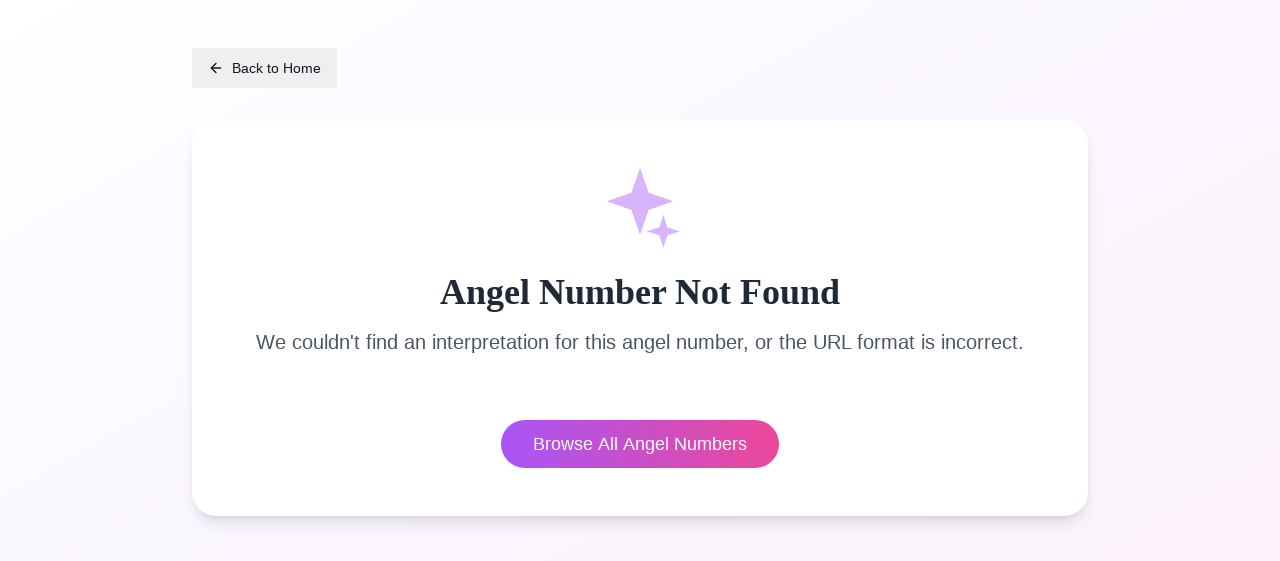

--- FILE ---
content_type: application/x-javascript
request_url: https://angelmeaning.com/assets/index-3e1bb224.js
body_size: 150636
content:
function dx(e,t){for(var n=0;n<t.length;n++){const r=t[n];if(typeof r!="string"&&!Array.isArray(r)){for(const i in r)if(i!=="default"&&!(i in e)){const o=Object.getOwnPropertyDescriptor(r,i);o&&Object.defineProperty(e,i,o.get?o:{enumerable:!0,get:()=>r[i]})}}}return Object.freeze(Object.defineProperty(e,Symbol.toStringTag,{value:"Module"}))}(function(){const t=document.createElement("link").relList;if(t&&t.supports&&t.supports("modulepreload"))return;for(const i of document.querySelectorAll('link[rel="modulepreload"]'))r(i);new MutationObserver(i=>{for(const o of i)if(o.type==="childList")for(const s of o.addedNodes)s.tagName==="LINK"&&s.rel==="modulepreload"&&r(s)}).observe(document,{childList:!0,subtree:!0});function n(i){const o={};return i.integrity&&(o.integrity=i.integrity),i.referrerPolicy&&(o.referrerPolicy=i.referrerPolicy),i.crossOrigin==="use-credentials"?o.credentials="include":i.crossOrigin==="anonymous"?o.credentials="omit":o.credentials="same-origin",o}function r(i){if(i.ep)return;i.ep=!0;const o=n(i);fetch(i.href,o)}})();function Fr(e){return e&&e.__esModule&&Object.prototype.hasOwnProperty.call(e,"default")?e.default:e}var Dh={exports:{}},$s={},Oh={exports:{}},B={};/**
 * @license React
 * react.production.min.js
 *
 * Copyright (c) Facebook, Inc. and its affiliates.
 *
 * This source code is licensed under the MIT license found in the
 * LICENSE file in the root directory of this source tree.
 */var Zi=Symbol.for("react.element"),fx=Symbol.for("react.portal"),px=Symbol.for("react.fragment"),hx=Symbol.for("react.strict_mode"),mx=Symbol.for("react.profiler"),gx=Symbol.for("react.provider"),yx=Symbol.for("react.context"),vx=Symbol.for("react.forward_ref"),xx=Symbol.for("react.suspense"),wx=Symbol.for("react.memo"),bx=Symbol.for("react.lazy"),Rd=Symbol.iterator;function Sx(e){return e===null||typeof e!="object"?null:(e=Rd&&e[Rd]||e["@@iterator"],typeof e=="function"?e:null)}var _h={isMounted:function(){return!1},enqueueForceUpdate:function(){},enqueueReplaceState:function(){},enqueueSetState:function(){}},Fh=Object.assign,Vh={};function Vr(e,t,n){this.props=e,this.context=t,this.refs=Vh,this.updater=n||_h}Vr.prototype.isReactComponent={};Vr.prototype.setState=function(e,t){if(typeof e!="object"&&typeof e!="function"&&e!=null)throw Error("setState(...): takes an object of state variables to update or a function which returns an object of state variables.");this.updater.enqueueSetState(this,e,t,"setState")};Vr.prototype.forceUpdate=function(e){this.updater.enqueueForceUpdate(this,e,"forceUpdate")};function zh(){}zh.prototype=Vr.prototype;function zu(e,t,n){this.props=e,this.context=t,this.refs=Vh,this.updater=n||_h}var Bu=zu.prototype=new zh;Bu.constructor=zu;Fh(Bu,Vr.prototype);Bu.isPureReactComponent=!0;var Md=Array.isArray,Bh=Object.prototype.hasOwnProperty,Uu={current:null},Uh={key:!0,ref:!0,__self:!0,__source:!0};function $h(e,t,n){var r,i={},o=null,s=null;if(t!=null)for(r in t.ref!==void 0&&(s=t.ref),t.key!==void 0&&(o=""+t.key),t)Bh.call(t,r)&&!Uh.hasOwnProperty(r)&&(i[r]=t[r]);var a=arguments.length-2;if(a===1)i.children=n;else if(1<a){for(var l=Array(a),c=0;c<a;c++)l[c]=arguments[c+2];i.children=l}if(e&&e.defaultProps)for(r in a=e.defaultProps,a)i[r]===void 0&&(i[r]=a[r]);return{$$typeof:Zi,type:e,key:o,ref:s,props:i,_owner:Uu.current}}function Tx(e,t){return{$$typeof:Zi,type:e.type,key:t,ref:e.ref,props:e.props,_owner:e._owner}}function $u(e){return typeof e=="object"&&e!==null&&e.$$typeof===Zi}function kx(e){var t={"=":"=0",":":"=2"};return"$"+e.replace(/[=:]/g,function(n){return t[n]})}var Id=/\/+/g;function va(e,t){return typeof e=="object"&&e!==null&&e.key!=null?kx(""+e.key):t.toString(36)}function Bo(e,t,n,r,i){var o=typeof e;(o==="undefined"||o==="boolean")&&(e=null);var s=!1;if(e===null)s=!0;else switch(o){case"string":case"number":s=!0;break;case"object":switch(e.$$typeof){case Zi:case fx:s=!0}}if(s)return s=e,i=i(s),e=r===""?"."+va(s,0):r,Md(i)?(n="",e!=null&&(n=e.replace(Id,"$&/")+"/"),Bo(i,t,n,"",function(c){return c})):i!=null&&($u(i)&&(i=Tx(i,n+(!i.key||s&&s.key===i.key?"":(""+i.key).replace(Id,"$&/")+"/")+e)),t.push(i)),1;if(s=0,r=r===""?".":r+":",Md(e))for(var a=0;a<e.length;a++){o=e[a];var l=r+va(o,a);s+=Bo(o,t,n,l,i)}else if(l=Sx(e),typeof l=="function")for(e=l.call(e),a=0;!(o=e.next()).done;)o=o.value,l=r+va(o,a++),s+=Bo(o,t,n,l,i);else if(o==="object")throw t=String(e),Error("Objects are not valid as a React child (found: "+(t==="[object Object]"?"object with keys {"+Object.keys(e).join(", ")+"}":t)+"). If you meant to render a collection of children, use an array instead.");return s}function ho(e,t,n){if(e==null)return e;var r=[],i=0;return Bo(e,r,"","",function(o){return t.call(n,o,i++)}),r}function Cx(e){if(e._status===-1){var t=e._result;t=t(),t.then(function(n){(e._status===0||e._status===-1)&&(e._status=1,e._result=n)},function(n){(e._status===0||e._status===-1)&&(e._status=2,e._result=n)}),e._status===-1&&(e._status=0,e._result=t)}if(e._status===1)return e._result.default;throw e._result}var Oe={current:null},Uo={transition:null},Nx={ReactCurrentDispatcher:Oe,ReactCurrentBatchConfig:Uo,ReactCurrentOwner:Uu};function Wh(){throw Error("act(...) is not supported in production builds of React.")}B.Children={map:ho,forEach:function(e,t,n){ho(e,function(){t.apply(this,arguments)},n)},count:function(e){var t=0;return ho(e,function(){t++}),t},toArray:function(e){return ho(e,function(t){return t})||[]},only:function(e){if(!$u(e))throw Error("React.Children.only expected to receive a single React element child.");return e}};B.Component=Vr;B.Fragment=px;B.Profiler=mx;B.PureComponent=zu;B.StrictMode=hx;B.Suspense=xx;B.__SECRET_INTERNALS_DO_NOT_USE_OR_YOU_WILL_BE_FIRED=Nx;B.act=Wh;B.cloneElement=function(e,t,n){if(e==null)throw Error("React.cloneElement(...): The argument must be a React element, but you passed "+e+".");var r=Fh({},e.props),i=e.key,o=e.ref,s=e._owner;if(t!=null){if(t.ref!==void 0&&(o=t.ref,s=Uu.current),t.key!==void 0&&(i=""+t.key),e.type&&e.type.defaultProps)var a=e.type.defaultProps;for(l in t)Bh.call(t,l)&&!Uh.hasOwnProperty(l)&&(r[l]=t[l]===void 0&&a!==void 0?a[l]:t[l])}var l=arguments.length-2;if(l===1)r.children=n;else if(1<l){a=Array(l);for(var c=0;c<l;c++)a[c]=arguments[c+2];r.children=a}return{$$typeof:Zi,type:e.type,key:i,ref:o,props:r,_owner:s}};B.createContext=function(e){return e={$$typeof:yx,_currentValue:e,_currentValue2:e,_threadCount:0,Provider:null,Consumer:null,_defaultValue:null,_globalName:null},e.Provider={$$typeof:gx,_context:e},e.Consumer=e};B.createElement=$h;B.createFactory=function(e){var t=$h.bind(null,e);return t.type=e,t};B.createRef=function(){return{current:null}};B.forwardRef=function(e){return{$$typeof:vx,render:e}};B.isValidElement=$u;B.lazy=function(e){return{$$typeof:bx,_payload:{_status:-1,_result:e},_init:Cx}};B.memo=function(e,t){return{$$typeof:wx,type:e,compare:t===void 0?null:t}};B.startTransition=function(e){var t=Uo.transition;Uo.transition={};try{e()}finally{Uo.transition=t}};B.unstable_act=Wh;B.useCallback=function(e,t){return Oe.current.useCallback(e,t)};B.useContext=function(e){return Oe.current.useContext(e)};B.useDebugValue=function(){};B.useDeferredValue=function(e){return Oe.current.useDeferredValue(e)};B.useEffect=function(e,t){return Oe.current.useEffect(e,t)};B.useId=function(){return Oe.current.useId()};B.useImperativeHandle=function(e,t,n){return Oe.current.useImperativeHandle(e,t,n)};B.useInsertionEffect=function(e,t){return Oe.current.useInsertionEffect(e,t)};B.useLayoutEffect=function(e,t){return Oe.current.useLayoutEffect(e,t)};B.useMemo=function(e,t){return Oe.current.useMemo(e,t)};B.useReducer=function(e,t,n){return Oe.current.useReducer(e,t,n)};B.useRef=function(e){return Oe.current.useRef(e)};B.useState=function(e){return Oe.current.useState(e)};B.useSyncExternalStore=function(e,t,n){return Oe.current.useSyncExternalStore(e,t,n)};B.useTransition=function(){return Oe.current.useTransition()};B.version="18.3.1";Oh.exports=B;var g=Oh.exports;const Q=Fr(g),Hh=dx({__proto__:null,default:Q},[g]);/**
 * @license React
 * react-jsx-runtime.production.min.js
 *
 * Copyright (c) Facebook, Inc. and its affiliates.
 *
 * This source code is licensed under the MIT license found in the
 * LICENSE file in the root directory of this source tree.
 */var Ex=g,jx=Symbol.for("react.element"),Px=Symbol.for("react.fragment"),Ax=Object.prototype.hasOwnProperty,Rx=Ex.__SECRET_INTERNALS_DO_NOT_USE_OR_YOU_WILL_BE_FIRED.ReactCurrentOwner,Mx={key:!0,ref:!0,__self:!0,__source:!0};function Yh(e,t,n){var r,i={},o=null,s=null;n!==void 0&&(o=""+n),t.key!==void 0&&(o=""+t.key),t.ref!==void 0&&(s=t.ref);for(r in t)Ax.call(t,r)&&!Mx.hasOwnProperty(r)&&(i[r]=t[r]);if(e&&e.defaultProps)for(r in t=e.defaultProps,t)i[r]===void 0&&(i[r]=t[r]);return{$$typeof:jx,type:e,key:o,ref:s,props:i,_owner:Rx.current}}$s.Fragment=Px;$s.jsx=Yh;$s.jsxs=Yh;Dh.exports=$s;var u=Dh.exports,vl={},Kh={exports:{}},Xe={},Gh={exports:{}},qh={};/**
 * @license React
 * scheduler.production.min.js
 *
 * Copyright (c) Facebook, Inc. and its affiliates.
 *
 * This source code is licensed under the MIT license found in the
 * LICENSE file in the root directory of this source tree.
 */(function(e){function t(j,R){var L=j.length;j.push(R);e:for(;0<L;){var U=L-1>>>1,se=j[U];if(0<i(se,R))j[U]=R,j[L]=se,L=U;else break e}}function n(j){return j.length===0?null:j[0]}function r(j){if(j.length===0)return null;var R=j[0],L=j.pop();if(L!==R){j[0]=L;e:for(var U=0,se=j.length,Pt=se>>>1;U<Pt;){var wt=2*(U+1)-1,ya=j[wt],kn=wt+1,po=j[kn];if(0>i(ya,L))kn<se&&0>i(po,ya)?(j[U]=po,j[kn]=L,U=kn):(j[U]=ya,j[wt]=L,U=wt);else if(kn<se&&0>i(po,L))j[U]=po,j[kn]=L,U=kn;else break e}}return R}function i(j,R){var L=j.sortIndex-R.sortIndex;return L!==0?L:j.id-R.id}if(typeof performance=="object"&&typeof performance.now=="function"){var o=performance;e.unstable_now=function(){return o.now()}}else{var s=Date,a=s.now();e.unstable_now=function(){return s.now()-a}}var l=[],c=[],d=1,f=null,p=3,x=!1,b=!1,y=!1,w=typeof setTimeout=="function"?setTimeout:null,h=typeof clearTimeout=="function"?clearTimeout:null,m=typeof setImmediate<"u"?setImmediate:null;typeof navigator<"u"&&navigator.scheduling!==void 0&&navigator.scheduling.isInputPending!==void 0&&navigator.scheduling.isInputPending.bind(navigator.scheduling);function v(j){for(var R=n(c);R!==null;){if(R.callback===null)r(c);else if(R.startTime<=j)r(c),R.sortIndex=R.expirationTime,t(l,R);else break;R=n(c)}}function S(j){if(y=!1,v(j),!b)if(n(l)!==null)b=!0,ge(T);else{var R=n(c);R!==null&&Y(S,R.startTime-j)}}function T(j,R){b=!1,y&&(y=!1,h(N),N=-1),x=!0;var L=p;try{for(v(R),f=n(l);f!==null&&(!(f.expirationTime>R)||j&&!W());){var U=f.callback;if(typeof U=="function"){f.callback=null,p=f.priorityLevel;var se=U(f.expirationTime<=R);R=e.unstable_now(),typeof se=="function"?f.callback=se:f===n(l)&&r(l),v(R)}else r(l);f=n(l)}if(f!==null)var Pt=!0;else{var wt=n(c);wt!==null&&Y(S,wt.startTime-R),Pt=!1}return Pt}finally{f=null,p=L,x=!1}}var k=!1,C=null,N=-1,M=5,A=-1;function W(){return!(e.unstable_now()-A<M)}function _(){if(C!==null){var j=e.unstable_now();A=j;var R=!0;try{R=C(!0,j)}finally{R?Me():(k=!1,C=null)}}else k=!1}var Me;if(typeof m=="function")Me=function(){m(_)};else if(typeof MessageChannel<"u"){var D=new MessageChannel,me=D.port2;D.port1.onmessage=_,Me=function(){me.postMessage(null)}}else Me=function(){w(_,0)};function ge(j){C=j,k||(k=!0,Me())}function Y(j,R){N=w(function(){j(e.unstable_now())},R)}e.unstable_IdlePriority=5,e.unstable_ImmediatePriority=1,e.unstable_LowPriority=4,e.unstable_NormalPriority=3,e.unstable_Profiling=null,e.unstable_UserBlockingPriority=2,e.unstable_cancelCallback=function(j){j.callback=null},e.unstable_continueExecution=function(){b||x||(b=!0,ge(T))},e.unstable_forceFrameRate=function(j){0>j||125<j?console.error("forceFrameRate takes a positive int between 0 and 125, forcing frame rates higher than 125 fps is not supported"):M=0<j?Math.floor(1e3/j):5},e.unstable_getCurrentPriorityLevel=function(){return p},e.unstable_getFirstCallbackNode=function(){return n(l)},e.unstable_next=function(j){switch(p){case 1:case 2:case 3:var R=3;break;default:R=p}var L=p;p=R;try{return j()}finally{p=L}},e.unstable_pauseExecution=function(){},e.unstable_requestPaint=function(){},e.unstable_runWithPriority=function(j,R){switch(j){case 1:case 2:case 3:case 4:case 5:break;default:j=3}var L=p;p=j;try{return R()}finally{p=L}},e.unstable_scheduleCallback=function(j,R,L){var U=e.unstable_now();switch(typeof L=="object"&&L!==null?(L=L.delay,L=typeof L=="number"&&0<L?U+L:U):L=U,j){case 1:var se=-1;break;case 2:se=250;break;case 5:se=1073741823;break;case 4:se=1e4;break;default:se=5e3}return se=L+se,j={id:d++,callback:R,priorityLevel:j,startTime:L,expirationTime:se,sortIndex:-1},L>U?(j.sortIndex=L,t(c,j),n(l)===null&&j===n(c)&&(y?(h(N),N=-1):y=!0,Y(S,L-U))):(j.sortIndex=se,t(l,j),b||x||(b=!0,ge(T))),j},e.unstable_shouldYield=W,e.unstable_wrapCallback=function(j){var R=p;return function(){var L=p;p=R;try{return j.apply(this,arguments)}finally{p=L}}}})(qh);Gh.exports=qh;var Ix=Gh.exports;/**
 * @license React
 * react-dom.production.min.js
 *
 * Copyright (c) Facebook, Inc. and its affiliates.
 *
 * This source code is licensed under the MIT license found in the
 * LICENSE file in the root directory of this source tree.
 */var Lx=g,qe=Ix;function E(e){for(var t="https://reactjs.org/docs/error-decoder.html?invariant="+e,n=1;n<arguments.length;n++)t+="&args[]="+encodeURIComponent(arguments[n]);return"Minified React error #"+e+"; visit "+t+" for the full message or use the non-minified dev environment for full errors and additional helpful warnings."}var Qh=new Set,Ci={};function Hn(e,t){Nr(e,t),Nr(e+"Capture",t)}function Nr(e,t){for(Ci[e]=t,e=0;e<t.length;e++)Qh.add(t[e])}var Vt=!(typeof window>"u"||typeof window.document>"u"||typeof window.document.createElement>"u"),xl=Object.prototype.hasOwnProperty,Dx=/^[:A-Z_a-z\u00C0-\u00D6\u00D8-\u00F6\u00F8-\u02FF\u0370-\u037D\u037F-\u1FFF\u200C-\u200D\u2070-\u218F\u2C00-\u2FEF\u3001-\uD7FF\uF900-\uFDCF\uFDF0-\uFFFD][:A-Z_a-z\u00C0-\u00D6\u00D8-\u00F6\u00F8-\u02FF\u0370-\u037D\u037F-\u1FFF\u200C-\u200D\u2070-\u218F\u2C00-\u2FEF\u3001-\uD7FF\uF900-\uFDCF\uFDF0-\uFFFD\-.0-9\u00B7\u0300-\u036F\u203F-\u2040]*$/,Ld={},Dd={};function Ox(e){return xl.call(Dd,e)?!0:xl.call(Ld,e)?!1:Dx.test(e)?Dd[e]=!0:(Ld[e]=!0,!1)}function _x(e,t,n,r){if(n!==null&&n.type===0)return!1;switch(typeof t){case"function":case"symbol":return!0;case"boolean":return r?!1:n!==null?!n.acceptsBooleans:(e=e.toLowerCase().slice(0,5),e!=="data-"&&e!=="aria-");default:return!1}}function Fx(e,t,n,r){if(t===null||typeof t>"u"||_x(e,t,n,r))return!0;if(r)return!1;if(n!==null)switch(n.type){case 3:return!t;case 4:return t===!1;case 5:return isNaN(t);case 6:return isNaN(t)||1>t}return!1}function _e(e,t,n,r,i,o,s){this.acceptsBooleans=t===2||t===3||t===4,this.attributeName=r,this.attributeNamespace=i,this.mustUseProperty=n,this.propertyName=e,this.type=t,this.sanitizeURL=o,this.removeEmptyString=s}var ke={};"children dangerouslySetInnerHTML defaultValue defaultChecked innerHTML suppressContentEditableWarning suppressHydrationWarning style".split(" ").forEach(function(e){ke[e]=new _e(e,0,!1,e,null,!1,!1)});[["acceptCharset","accept-charset"],["className","class"],["htmlFor","for"],["httpEquiv","http-equiv"]].forEach(function(e){var t=e[0];ke[t]=new _e(t,1,!1,e[1],null,!1,!1)});["contentEditable","draggable","spellCheck","value"].forEach(function(e){ke[e]=new _e(e,2,!1,e.toLowerCase(),null,!1,!1)});["autoReverse","externalResourcesRequired","focusable","preserveAlpha"].forEach(function(e){ke[e]=new _e(e,2,!1,e,null,!1,!1)});"allowFullScreen async autoFocus autoPlay controls default defer disabled disablePictureInPicture disableRemotePlayback formNoValidate hidden loop noModule noValidate open playsInline readOnly required reversed scoped seamless itemScope".split(" ").forEach(function(e){ke[e]=new _e(e,3,!1,e.toLowerCase(),null,!1,!1)});["checked","multiple","muted","selected"].forEach(function(e){ke[e]=new _e(e,3,!0,e,null,!1,!1)});["capture","download"].forEach(function(e){ke[e]=new _e(e,4,!1,e,null,!1,!1)});["cols","rows","size","span"].forEach(function(e){ke[e]=new _e(e,6,!1,e,null,!1,!1)});["rowSpan","start"].forEach(function(e){ke[e]=new _e(e,5,!1,e.toLowerCase(),null,!1,!1)});var Wu=/[\-:]([a-z])/g;function Hu(e){return e[1].toUpperCase()}"accent-height alignment-baseline arabic-form baseline-shift cap-height clip-path clip-rule color-interpolation color-interpolation-filters color-profile color-rendering dominant-baseline enable-background fill-opacity fill-rule flood-color flood-opacity font-family font-size font-size-adjust font-stretch font-style font-variant font-weight glyph-name glyph-orientation-horizontal glyph-orientation-vertical horiz-adv-x horiz-origin-x image-rendering letter-spacing lighting-color marker-end marker-mid marker-start overline-position overline-thickness paint-order panose-1 pointer-events rendering-intent shape-rendering stop-color stop-opacity strikethrough-position strikethrough-thickness stroke-dasharray stroke-dashoffset stroke-linecap stroke-linejoin stroke-miterlimit stroke-opacity stroke-width text-anchor text-decoration text-rendering underline-position underline-thickness unicode-bidi unicode-range units-per-em v-alphabetic v-hanging v-ideographic v-mathematical vector-effect vert-adv-y vert-origin-x vert-origin-y word-spacing writing-mode xmlns:xlink x-height".split(" ").forEach(function(e){var t=e.replace(Wu,Hu);ke[t]=new _e(t,1,!1,e,null,!1,!1)});"xlink:actuate xlink:arcrole xlink:role xlink:show xlink:title xlink:type".split(" ").forEach(function(e){var t=e.replace(Wu,Hu);ke[t]=new _e(t,1,!1,e,"http://www.w3.org/1999/xlink",!1,!1)});["xml:base","xml:lang","xml:space"].forEach(function(e){var t=e.replace(Wu,Hu);ke[t]=new _e(t,1,!1,e,"http://www.w3.org/XML/1998/namespace",!1,!1)});["tabIndex","crossOrigin"].forEach(function(e){ke[e]=new _e(e,1,!1,e.toLowerCase(),null,!1,!1)});ke.xlinkHref=new _e("xlinkHref",1,!1,"xlink:href","http://www.w3.org/1999/xlink",!0,!1);["src","href","action","formAction"].forEach(function(e){ke[e]=new _e(e,1,!1,e.toLowerCase(),null,!0,!0)});function Yu(e,t,n,r){var i=ke.hasOwnProperty(t)?ke[t]:null;(i!==null?i.type!==0:r||!(2<t.length)||t[0]!=="o"&&t[0]!=="O"||t[1]!=="n"&&t[1]!=="N")&&(Fx(t,n,i,r)&&(n=null),r||i===null?Ox(t)&&(n===null?e.removeAttribute(t):e.setAttribute(t,""+n)):i.mustUseProperty?e[i.propertyName]=n===null?i.type===3?!1:"":n:(t=i.attributeName,r=i.attributeNamespace,n===null?e.removeAttribute(t):(i=i.type,n=i===3||i===4&&n===!0?"":""+n,r?e.setAttributeNS(r,t,n):e.setAttribute(t,n))))}var Wt=Lx.__SECRET_INTERNALS_DO_NOT_USE_OR_YOU_WILL_BE_FIRED,mo=Symbol.for("react.element"),er=Symbol.for("react.portal"),tr=Symbol.for("react.fragment"),Ku=Symbol.for("react.strict_mode"),wl=Symbol.for("react.profiler"),Xh=Symbol.for("react.provider"),Zh=Symbol.for("react.context"),Gu=Symbol.for("react.forward_ref"),bl=Symbol.for("react.suspense"),Sl=Symbol.for("react.suspense_list"),qu=Symbol.for("react.memo"),Xt=Symbol.for("react.lazy"),Jh=Symbol.for("react.offscreen"),Od=Symbol.iterator;function Yr(e){return e===null||typeof e!="object"?null:(e=Od&&e[Od]||e["@@iterator"],typeof e=="function"?e:null)}var oe=Object.assign,xa;function oi(e){if(xa===void 0)try{throw Error()}catch(n){var t=n.stack.trim().match(/\n( *(at )?)/);xa=t&&t[1]||""}return`
`+xa+e}var wa=!1;function ba(e,t){if(!e||wa)return"";wa=!0;var n=Error.prepareStackTrace;Error.prepareStackTrace=void 0;try{if(t)if(t=function(){throw Error()},Object.defineProperty(t.prototype,"props",{set:function(){throw Error()}}),typeof Reflect=="object"&&Reflect.construct){try{Reflect.construct(t,[])}catch(c){var r=c}Reflect.construct(e,[],t)}else{try{t.call()}catch(c){r=c}e.call(t.prototype)}else{try{throw Error()}catch(c){r=c}e()}}catch(c){if(c&&r&&typeof c.stack=="string"){for(var i=c.stack.split(`
`),o=r.stack.split(`
`),s=i.length-1,a=o.length-1;1<=s&&0<=a&&i[s]!==o[a];)a--;for(;1<=s&&0<=a;s--,a--)if(i[s]!==o[a]){if(s!==1||a!==1)do if(s--,a--,0>a||i[s]!==o[a]){var l=`
`+i[s].replace(" at new "," at ");return e.displayName&&l.includes("<anonymous>")&&(l=l.replace("<anonymous>",e.displayName)),l}while(1<=s&&0<=a);break}}}finally{wa=!1,Error.prepareStackTrace=n}return(e=e?e.displayName||e.name:"")?oi(e):""}function Vx(e){switch(e.tag){case 5:return oi(e.type);case 16:return oi("Lazy");case 13:return oi("Suspense");case 19:return oi("SuspenseList");case 0:case 2:case 15:return e=ba(e.type,!1),e;case 11:return e=ba(e.type.render,!1),e;case 1:return e=ba(e.type,!0),e;default:return""}}function Tl(e){if(e==null)return null;if(typeof e=="function")return e.displayName||e.name||null;if(typeof e=="string")return e;switch(e){case tr:return"Fragment";case er:return"Portal";case wl:return"Profiler";case Ku:return"StrictMode";case bl:return"Suspense";case Sl:return"SuspenseList"}if(typeof e=="object")switch(e.$$typeof){case Zh:return(e.displayName||"Context")+".Consumer";case Xh:return(e._context.displayName||"Context")+".Provider";case Gu:var t=e.render;return e=e.displayName,e||(e=t.displayName||t.name||"",e=e!==""?"ForwardRef("+e+")":"ForwardRef"),e;case qu:return t=e.displayName||null,t!==null?t:Tl(e.type)||"Memo";case Xt:t=e._payload,e=e._init;try{return Tl(e(t))}catch{}}return null}function zx(e){var t=e.type;switch(e.tag){case 24:return"Cache";case 9:return(t.displayName||"Context")+".Consumer";case 10:return(t._context.displayName||"Context")+".Provider";case 18:return"DehydratedFragment";case 11:return e=t.render,e=e.displayName||e.name||"",t.displayName||(e!==""?"ForwardRef("+e+")":"ForwardRef");case 7:return"Fragment";case 5:return t;case 4:return"Portal";case 3:return"Root";case 6:return"Text";case 16:return Tl(t);case 8:return t===Ku?"StrictMode":"Mode";case 22:return"Offscreen";case 12:return"Profiler";case 21:return"Scope";case 13:return"Suspense";case 19:return"SuspenseList";case 25:return"TracingMarker";case 1:case 0:case 17:case 2:case 14:case 15:if(typeof t=="function")return t.displayName||t.name||null;if(typeof t=="string")return t}return null}function hn(e){switch(typeof e){case"boolean":case"number":case"string":case"undefined":return e;case"object":return e;default:return""}}function em(e){var t=e.type;return(e=e.nodeName)&&e.toLowerCase()==="input"&&(t==="checkbox"||t==="radio")}function Bx(e){var t=em(e)?"checked":"value",n=Object.getOwnPropertyDescriptor(e.constructor.prototype,t),r=""+e[t];if(!e.hasOwnProperty(t)&&typeof n<"u"&&typeof n.get=="function"&&typeof n.set=="function"){var i=n.get,o=n.set;return Object.defineProperty(e,t,{configurable:!0,get:function(){return i.call(this)},set:function(s){r=""+s,o.call(this,s)}}),Object.defineProperty(e,t,{enumerable:n.enumerable}),{getValue:function(){return r},setValue:function(s){r=""+s},stopTracking:function(){e._valueTracker=null,delete e[t]}}}}function go(e){e._valueTracker||(e._valueTracker=Bx(e))}function tm(e){if(!e)return!1;var t=e._valueTracker;if(!t)return!0;var n=t.getValue(),r="";return e&&(r=em(e)?e.checked?"true":"false":e.value),e=r,e!==n?(t.setValue(e),!0):!1}function os(e){if(e=e||(typeof document<"u"?document:void 0),typeof e>"u")return null;try{return e.activeElement||e.body}catch{return e.body}}function kl(e,t){var n=t.checked;return oe({},t,{defaultChecked:void 0,defaultValue:void 0,value:void 0,checked:n??e._wrapperState.initialChecked})}function _d(e,t){var n=t.defaultValue==null?"":t.defaultValue,r=t.checked!=null?t.checked:t.defaultChecked;n=hn(t.value!=null?t.value:n),e._wrapperState={initialChecked:r,initialValue:n,controlled:t.type==="checkbox"||t.type==="radio"?t.checked!=null:t.value!=null}}function nm(e,t){t=t.checked,t!=null&&Yu(e,"checked",t,!1)}function Cl(e,t){nm(e,t);var n=hn(t.value),r=t.type;if(n!=null)r==="number"?(n===0&&e.value===""||e.value!=n)&&(e.value=""+n):e.value!==""+n&&(e.value=""+n);else if(r==="submit"||r==="reset"){e.removeAttribute("value");return}t.hasOwnProperty("value")?Nl(e,t.type,n):t.hasOwnProperty("defaultValue")&&Nl(e,t.type,hn(t.defaultValue)),t.checked==null&&t.defaultChecked!=null&&(e.defaultChecked=!!t.defaultChecked)}function Fd(e,t,n){if(t.hasOwnProperty("value")||t.hasOwnProperty("defaultValue")){var r=t.type;if(!(r!=="submit"&&r!=="reset"||t.value!==void 0&&t.value!==null))return;t=""+e._wrapperState.initialValue,n||t===e.value||(e.value=t),e.defaultValue=t}n=e.name,n!==""&&(e.name=""),e.defaultChecked=!!e._wrapperState.initialChecked,n!==""&&(e.name=n)}function Nl(e,t,n){(t!=="number"||os(e.ownerDocument)!==e)&&(n==null?e.defaultValue=""+e._wrapperState.initialValue:e.defaultValue!==""+n&&(e.defaultValue=""+n))}var si=Array.isArray;function yr(e,t,n,r){if(e=e.options,t){t={};for(var i=0;i<n.length;i++)t["$"+n[i]]=!0;for(n=0;n<e.length;n++)i=t.hasOwnProperty("$"+e[n].value),e[n].selected!==i&&(e[n].selected=i),i&&r&&(e[n].defaultSelected=!0)}else{for(n=""+hn(n),t=null,i=0;i<e.length;i++){if(e[i].value===n){e[i].selected=!0,r&&(e[i].defaultSelected=!0);return}t!==null||e[i].disabled||(t=e[i])}t!==null&&(t.selected=!0)}}function El(e,t){if(t.dangerouslySetInnerHTML!=null)throw Error(E(91));return oe({},t,{value:void 0,defaultValue:void 0,children:""+e._wrapperState.initialValue})}function Vd(e,t){var n=t.value;if(n==null){if(n=t.children,t=t.defaultValue,n!=null){if(t!=null)throw Error(E(92));if(si(n)){if(1<n.length)throw Error(E(93));n=n[0]}t=n}t==null&&(t=""),n=t}e._wrapperState={initialValue:hn(n)}}function rm(e,t){var n=hn(t.value),r=hn(t.defaultValue);n!=null&&(n=""+n,n!==e.value&&(e.value=n),t.defaultValue==null&&e.defaultValue!==n&&(e.defaultValue=n)),r!=null&&(e.defaultValue=""+r)}function zd(e){var t=e.textContent;t===e._wrapperState.initialValue&&t!==""&&t!==null&&(e.value=t)}function im(e){switch(e){case"svg":return"http://www.w3.org/2000/svg";case"math":return"http://www.w3.org/1998/Math/MathML";default:return"http://www.w3.org/1999/xhtml"}}function jl(e,t){return e==null||e==="http://www.w3.org/1999/xhtml"?im(t):e==="http://www.w3.org/2000/svg"&&t==="foreignObject"?"http://www.w3.org/1999/xhtml":e}var yo,om=function(e){return typeof MSApp<"u"&&MSApp.execUnsafeLocalFunction?function(t,n,r,i){MSApp.execUnsafeLocalFunction(function(){return e(t,n,r,i)})}:e}(function(e,t){if(e.namespaceURI!=="http://www.w3.org/2000/svg"||"innerHTML"in e)e.innerHTML=t;else{for(yo=yo||document.createElement("div"),yo.innerHTML="<svg>"+t.valueOf().toString()+"</svg>",t=yo.firstChild;e.firstChild;)e.removeChild(e.firstChild);for(;t.firstChild;)e.appendChild(t.firstChild)}});function Ni(e,t){if(t){var n=e.firstChild;if(n&&n===e.lastChild&&n.nodeType===3){n.nodeValue=t;return}}e.textContent=t}var fi={animationIterationCount:!0,aspectRatio:!0,borderImageOutset:!0,borderImageSlice:!0,borderImageWidth:!0,boxFlex:!0,boxFlexGroup:!0,boxOrdinalGroup:!0,columnCount:!0,columns:!0,flex:!0,flexGrow:!0,flexPositive:!0,flexShrink:!0,flexNegative:!0,flexOrder:!0,gridArea:!0,gridRow:!0,gridRowEnd:!0,gridRowSpan:!0,gridRowStart:!0,gridColumn:!0,gridColumnEnd:!0,gridColumnSpan:!0,gridColumnStart:!0,fontWeight:!0,lineClamp:!0,lineHeight:!0,opacity:!0,order:!0,orphans:!0,tabSize:!0,widows:!0,zIndex:!0,zoom:!0,fillOpacity:!0,floodOpacity:!0,stopOpacity:!0,strokeDasharray:!0,strokeDashoffset:!0,strokeMiterlimit:!0,strokeOpacity:!0,strokeWidth:!0},Ux=["Webkit","ms","Moz","O"];Object.keys(fi).forEach(function(e){Ux.forEach(function(t){t=t+e.charAt(0).toUpperCase()+e.substring(1),fi[t]=fi[e]})});function sm(e,t,n){return t==null||typeof t=="boolean"||t===""?"":n||typeof t!="number"||t===0||fi.hasOwnProperty(e)&&fi[e]?(""+t).trim():t+"px"}function am(e,t){e=e.style;for(var n in t)if(t.hasOwnProperty(n)){var r=n.indexOf("--")===0,i=sm(n,t[n],r);n==="float"&&(n="cssFloat"),r?e.setProperty(n,i):e[n]=i}}var $x=oe({menuitem:!0},{area:!0,base:!0,br:!0,col:!0,embed:!0,hr:!0,img:!0,input:!0,keygen:!0,link:!0,meta:!0,param:!0,source:!0,track:!0,wbr:!0});function Pl(e,t){if(t){if($x[e]&&(t.children!=null||t.dangerouslySetInnerHTML!=null))throw Error(E(137,e));if(t.dangerouslySetInnerHTML!=null){if(t.children!=null)throw Error(E(60));if(typeof t.dangerouslySetInnerHTML!="object"||!("__html"in t.dangerouslySetInnerHTML))throw Error(E(61))}if(t.style!=null&&typeof t.style!="object")throw Error(E(62))}}function Al(e,t){if(e.indexOf("-")===-1)return typeof t.is=="string";switch(e){case"annotation-xml":case"color-profile":case"font-face":case"font-face-src":case"font-face-uri":case"font-face-format":case"font-face-name":case"missing-glyph":return!1;default:return!0}}var Rl=null;function Qu(e){return e=e.target||e.srcElement||window,e.correspondingUseElement&&(e=e.correspondingUseElement),e.nodeType===3?e.parentNode:e}var Ml=null,vr=null,xr=null;function Bd(e){if(e=to(e)){if(typeof Ml!="function")throw Error(E(280));var t=e.stateNode;t&&(t=Gs(t),Ml(e.stateNode,e.type,t))}}function lm(e){vr?xr?xr.push(e):xr=[e]:vr=e}function um(){if(vr){var e=vr,t=xr;if(xr=vr=null,Bd(e),t)for(e=0;e<t.length;e++)Bd(t[e])}}function cm(e,t){return e(t)}function dm(){}var Sa=!1;function fm(e,t,n){if(Sa)return e(t,n);Sa=!0;try{return cm(e,t,n)}finally{Sa=!1,(vr!==null||xr!==null)&&(dm(),um())}}function Ei(e,t){var n=e.stateNode;if(n===null)return null;var r=Gs(n);if(r===null)return null;n=r[t];e:switch(t){case"onClick":case"onClickCapture":case"onDoubleClick":case"onDoubleClickCapture":case"onMouseDown":case"onMouseDownCapture":case"onMouseMove":case"onMouseMoveCapture":case"onMouseUp":case"onMouseUpCapture":case"onMouseEnter":(r=!r.disabled)||(e=e.type,r=!(e==="button"||e==="input"||e==="select"||e==="textarea")),e=!r;break e;default:e=!1}if(e)return null;if(n&&typeof n!="function")throw Error(E(231,t,typeof n));return n}var Il=!1;if(Vt)try{var Kr={};Object.defineProperty(Kr,"passive",{get:function(){Il=!0}}),window.addEventListener("test",Kr,Kr),window.removeEventListener("test",Kr,Kr)}catch{Il=!1}function Wx(e,t,n,r,i,o,s,a,l){var c=Array.prototype.slice.call(arguments,3);try{t.apply(n,c)}catch(d){this.onError(d)}}var pi=!1,ss=null,as=!1,Ll=null,Hx={onError:function(e){pi=!0,ss=e}};function Yx(e,t,n,r,i,o,s,a,l){pi=!1,ss=null,Wx.apply(Hx,arguments)}function Kx(e,t,n,r,i,o,s,a,l){if(Yx.apply(this,arguments),pi){if(pi){var c=ss;pi=!1,ss=null}else throw Error(E(198));as||(as=!0,Ll=c)}}function Yn(e){var t=e,n=e;if(e.alternate)for(;t.return;)t=t.return;else{e=t;do t=e,t.flags&4098&&(n=t.return),e=t.return;while(e)}return t.tag===3?n:null}function pm(e){if(e.tag===13){var t=e.memoizedState;if(t===null&&(e=e.alternate,e!==null&&(t=e.memoizedState)),t!==null)return t.dehydrated}return null}function Ud(e){if(Yn(e)!==e)throw Error(E(188))}function Gx(e){var t=e.alternate;if(!t){if(t=Yn(e),t===null)throw Error(E(188));return t!==e?null:e}for(var n=e,r=t;;){var i=n.return;if(i===null)break;var o=i.alternate;if(o===null){if(r=i.return,r!==null){n=r;continue}break}if(i.child===o.child){for(o=i.child;o;){if(o===n)return Ud(i),e;if(o===r)return Ud(i),t;o=o.sibling}throw Error(E(188))}if(n.return!==r.return)n=i,r=o;else{for(var s=!1,a=i.child;a;){if(a===n){s=!0,n=i,r=o;break}if(a===r){s=!0,r=i,n=o;break}a=a.sibling}if(!s){for(a=o.child;a;){if(a===n){s=!0,n=o,r=i;break}if(a===r){s=!0,r=o,n=i;break}a=a.sibling}if(!s)throw Error(E(189))}}if(n.alternate!==r)throw Error(E(190))}if(n.tag!==3)throw Error(E(188));return n.stateNode.current===n?e:t}function hm(e){return e=Gx(e),e!==null?mm(e):null}function mm(e){if(e.tag===5||e.tag===6)return e;for(e=e.child;e!==null;){var t=mm(e);if(t!==null)return t;e=e.sibling}return null}var gm=qe.unstable_scheduleCallback,$d=qe.unstable_cancelCallback,qx=qe.unstable_shouldYield,Qx=qe.unstable_requestPaint,ce=qe.unstable_now,Xx=qe.unstable_getCurrentPriorityLevel,Xu=qe.unstable_ImmediatePriority,ym=qe.unstable_UserBlockingPriority,ls=qe.unstable_NormalPriority,Zx=qe.unstable_LowPriority,vm=qe.unstable_IdlePriority,Ws=null,Ct=null;function Jx(e){if(Ct&&typeof Ct.onCommitFiberRoot=="function")try{Ct.onCommitFiberRoot(Ws,e,void 0,(e.current.flags&128)===128)}catch{}}var ht=Math.clz32?Math.clz32:nw,ew=Math.log,tw=Math.LN2;function nw(e){return e>>>=0,e===0?32:31-(ew(e)/tw|0)|0}var vo=64,xo=4194304;function ai(e){switch(e&-e){case 1:return 1;case 2:return 2;case 4:return 4;case 8:return 8;case 16:return 16;case 32:return 32;case 64:case 128:case 256:case 512:case 1024:case 2048:case 4096:case 8192:case 16384:case 32768:case 65536:case 131072:case 262144:case 524288:case 1048576:case 2097152:return e&4194240;case 4194304:case 8388608:case 16777216:case 33554432:case 67108864:return e&130023424;case 134217728:return 134217728;case 268435456:return 268435456;case 536870912:return 536870912;case 1073741824:return 1073741824;default:return e}}function us(e,t){var n=e.pendingLanes;if(n===0)return 0;var r=0,i=e.suspendedLanes,o=e.pingedLanes,s=n&268435455;if(s!==0){var a=s&~i;a!==0?r=ai(a):(o&=s,o!==0&&(r=ai(o)))}else s=n&~i,s!==0?r=ai(s):o!==0&&(r=ai(o));if(r===0)return 0;if(t!==0&&t!==r&&!(t&i)&&(i=r&-r,o=t&-t,i>=o||i===16&&(o&4194240)!==0))return t;if(r&4&&(r|=n&16),t=e.entangledLanes,t!==0)for(e=e.entanglements,t&=r;0<t;)n=31-ht(t),i=1<<n,r|=e[n],t&=~i;return r}function rw(e,t){switch(e){case 1:case 2:case 4:return t+250;case 8:case 16:case 32:case 64:case 128:case 256:case 512:case 1024:case 2048:case 4096:case 8192:case 16384:case 32768:case 65536:case 131072:case 262144:case 524288:case 1048576:case 2097152:return t+5e3;case 4194304:case 8388608:case 16777216:case 33554432:case 67108864:return-1;case 134217728:case 268435456:case 536870912:case 1073741824:return-1;default:return-1}}function iw(e,t){for(var n=e.suspendedLanes,r=e.pingedLanes,i=e.expirationTimes,o=e.pendingLanes;0<o;){var s=31-ht(o),a=1<<s,l=i[s];l===-1?(!(a&n)||a&r)&&(i[s]=rw(a,t)):l<=t&&(e.expiredLanes|=a),o&=~a}}function Dl(e){return e=e.pendingLanes&-1073741825,e!==0?e:e&1073741824?1073741824:0}function xm(){var e=vo;return vo<<=1,!(vo&4194240)&&(vo=64),e}function Ta(e){for(var t=[],n=0;31>n;n++)t.push(e);return t}function Ji(e,t,n){e.pendingLanes|=t,t!==536870912&&(e.suspendedLanes=0,e.pingedLanes=0),e=e.eventTimes,t=31-ht(t),e[t]=n}function ow(e,t){var n=e.pendingLanes&~t;e.pendingLanes=t,e.suspendedLanes=0,e.pingedLanes=0,e.expiredLanes&=t,e.mutableReadLanes&=t,e.entangledLanes&=t,t=e.entanglements;var r=e.eventTimes;for(e=e.expirationTimes;0<n;){var i=31-ht(n),o=1<<i;t[i]=0,r[i]=-1,e[i]=-1,n&=~o}}function Zu(e,t){var n=e.entangledLanes|=t;for(e=e.entanglements;n;){var r=31-ht(n),i=1<<r;i&t|e[r]&t&&(e[r]|=t),n&=~i}}var H=0;function wm(e){return e&=-e,1<e?4<e?e&268435455?16:536870912:4:1}var bm,Ju,Sm,Tm,km,Ol=!1,wo=[],on=null,sn=null,an=null,ji=new Map,Pi=new Map,Jt=[],sw="mousedown mouseup touchcancel touchend touchstart auxclick dblclick pointercancel pointerdown pointerup dragend dragstart drop compositionend compositionstart keydown keypress keyup input textInput copy cut paste click change contextmenu reset submit".split(" ");function Wd(e,t){switch(e){case"focusin":case"focusout":on=null;break;case"dragenter":case"dragleave":sn=null;break;case"mouseover":case"mouseout":an=null;break;case"pointerover":case"pointerout":ji.delete(t.pointerId);break;case"gotpointercapture":case"lostpointercapture":Pi.delete(t.pointerId)}}function Gr(e,t,n,r,i,o){return e===null||e.nativeEvent!==o?(e={blockedOn:t,domEventName:n,eventSystemFlags:r,nativeEvent:o,targetContainers:[i]},t!==null&&(t=to(t),t!==null&&Ju(t)),e):(e.eventSystemFlags|=r,t=e.targetContainers,i!==null&&t.indexOf(i)===-1&&t.push(i),e)}function aw(e,t,n,r,i){switch(t){case"focusin":return on=Gr(on,e,t,n,r,i),!0;case"dragenter":return sn=Gr(sn,e,t,n,r,i),!0;case"mouseover":return an=Gr(an,e,t,n,r,i),!0;case"pointerover":var o=i.pointerId;return ji.set(o,Gr(ji.get(o)||null,e,t,n,r,i)),!0;case"gotpointercapture":return o=i.pointerId,Pi.set(o,Gr(Pi.get(o)||null,e,t,n,r,i)),!0}return!1}function Cm(e){var t=An(e.target);if(t!==null){var n=Yn(t);if(n!==null){if(t=n.tag,t===13){if(t=pm(n),t!==null){e.blockedOn=t,km(e.priority,function(){Sm(n)});return}}else if(t===3&&n.stateNode.current.memoizedState.isDehydrated){e.blockedOn=n.tag===3?n.stateNode.containerInfo:null;return}}}e.blockedOn=null}function $o(e){if(e.blockedOn!==null)return!1;for(var t=e.targetContainers;0<t.length;){var n=_l(e.domEventName,e.eventSystemFlags,t[0],e.nativeEvent);if(n===null){n=e.nativeEvent;var r=new n.constructor(n.type,n);Rl=r,n.target.dispatchEvent(r),Rl=null}else return t=to(n),t!==null&&Ju(t),e.blockedOn=n,!1;t.shift()}return!0}function Hd(e,t,n){$o(e)&&n.delete(t)}function lw(){Ol=!1,on!==null&&$o(on)&&(on=null),sn!==null&&$o(sn)&&(sn=null),an!==null&&$o(an)&&(an=null),ji.forEach(Hd),Pi.forEach(Hd)}function qr(e,t){e.blockedOn===t&&(e.blockedOn=null,Ol||(Ol=!0,qe.unstable_scheduleCallback(qe.unstable_NormalPriority,lw)))}function Ai(e){function t(i){return qr(i,e)}if(0<wo.length){qr(wo[0],e);for(var n=1;n<wo.length;n++){var r=wo[n];r.blockedOn===e&&(r.blockedOn=null)}}for(on!==null&&qr(on,e),sn!==null&&qr(sn,e),an!==null&&qr(an,e),ji.forEach(t),Pi.forEach(t),n=0;n<Jt.length;n++)r=Jt[n],r.blockedOn===e&&(r.blockedOn=null);for(;0<Jt.length&&(n=Jt[0],n.blockedOn===null);)Cm(n),n.blockedOn===null&&Jt.shift()}var wr=Wt.ReactCurrentBatchConfig,cs=!0;function uw(e,t,n,r){var i=H,o=wr.transition;wr.transition=null;try{H=1,ec(e,t,n,r)}finally{H=i,wr.transition=o}}function cw(e,t,n,r){var i=H,o=wr.transition;wr.transition=null;try{H=4,ec(e,t,n,r)}finally{H=i,wr.transition=o}}function ec(e,t,n,r){if(cs){var i=_l(e,t,n,r);if(i===null)Ia(e,t,r,ds,n),Wd(e,r);else if(aw(i,e,t,n,r))r.stopPropagation();else if(Wd(e,r),t&4&&-1<sw.indexOf(e)){for(;i!==null;){var o=to(i);if(o!==null&&bm(o),o=_l(e,t,n,r),o===null&&Ia(e,t,r,ds,n),o===i)break;i=o}i!==null&&r.stopPropagation()}else Ia(e,t,r,null,n)}}var ds=null;function _l(e,t,n,r){if(ds=null,e=Qu(r),e=An(e),e!==null)if(t=Yn(e),t===null)e=null;else if(n=t.tag,n===13){if(e=pm(t),e!==null)return e;e=null}else if(n===3){if(t.stateNode.current.memoizedState.isDehydrated)return t.tag===3?t.stateNode.containerInfo:null;e=null}else t!==e&&(e=null);return ds=e,null}function Nm(e){switch(e){case"cancel":case"click":case"close":case"contextmenu":case"copy":case"cut":case"auxclick":case"dblclick":case"dragend":case"dragstart":case"drop":case"focusin":case"focusout":case"input":case"invalid":case"keydown":case"keypress":case"keyup":case"mousedown":case"mouseup":case"paste":case"pause":case"play":case"pointercancel":case"pointerdown":case"pointerup":case"ratechange":case"reset":case"resize":case"seeked":case"submit":case"touchcancel":case"touchend":case"touchstart":case"volumechange":case"change":case"selectionchange":case"textInput":case"compositionstart":case"compositionend":case"compositionupdate":case"beforeblur":case"afterblur":case"beforeinput":case"blur":case"fullscreenchange":case"focus":case"hashchange":case"popstate":case"select":case"selectstart":return 1;case"drag":case"dragenter":case"dragexit":case"dragleave":case"dragover":case"mousemove":case"mouseout":case"mouseover":case"pointermove":case"pointerout":case"pointerover":case"scroll":case"toggle":case"touchmove":case"wheel":case"mouseenter":case"mouseleave":case"pointerenter":case"pointerleave":return 4;case"message":switch(Xx()){case Xu:return 1;case ym:return 4;case ls:case Zx:return 16;case vm:return 536870912;default:return 16}default:return 16}}var tn=null,tc=null,Wo=null;function Em(){if(Wo)return Wo;var e,t=tc,n=t.length,r,i="value"in tn?tn.value:tn.textContent,o=i.length;for(e=0;e<n&&t[e]===i[e];e++);var s=n-e;for(r=1;r<=s&&t[n-r]===i[o-r];r++);return Wo=i.slice(e,1<r?1-r:void 0)}function Ho(e){var t=e.keyCode;return"charCode"in e?(e=e.charCode,e===0&&t===13&&(e=13)):e=t,e===10&&(e=13),32<=e||e===13?e:0}function bo(){return!0}function Yd(){return!1}function Ze(e){function t(n,r,i,o,s){this._reactName=n,this._targetInst=i,this.type=r,this.nativeEvent=o,this.target=s,this.currentTarget=null;for(var a in e)e.hasOwnProperty(a)&&(n=e[a],this[a]=n?n(o):o[a]);return this.isDefaultPrevented=(o.defaultPrevented!=null?o.defaultPrevented:o.returnValue===!1)?bo:Yd,this.isPropagationStopped=Yd,this}return oe(t.prototype,{preventDefault:function(){this.defaultPrevented=!0;var n=this.nativeEvent;n&&(n.preventDefault?n.preventDefault():typeof n.returnValue!="unknown"&&(n.returnValue=!1),this.isDefaultPrevented=bo)},stopPropagation:function(){var n=this.nativeEvent;n&&(n.stopPropagation?n.stopPropagation():typeof n.cancelBubble!="unknown"&&(n.cancelBubble=!0),this.isPropagationStopped=bo)},persist:function(){},isPersistent:bo}),t}var zr={eventPhase:0,bubbles:0,cancelable:0,timeStamp:function(e){return e.timeStamp||Date.now()},defaultPrevented:0,isTrusted:0},nc=Ze(zr),eo=oe({},zr,{view:0,detail:0}),dw=Ze(eo),ka,Ca,Qr,Hs=oe({},eo,{screenX:0,screenY:0,clientX:0,clientY:0,pageX:0,pageY:0,ctrlKey:0,shiftKey:0,altKey:0,metaKey:0,getModifierState:rc,button:0,buttons:0,relatedTarget:function(e){return e.relatedTarget===void 0?e.fromElement===e.srcElement?e.toElement:e.fromElement:e.relatedTarget},movementX:function(e){return"movementX"in e?e.movementX:(e!==Qr&&(Qr&&e.type==="mousemove"?(ka=e.screenX-Qr.screenX,Ca=e.screenY-Qr.screenY):Ca=ka=0,Qr=e),ka)},movementY:function(e){return"movementY"in e?e.movementY:Ca}}),Kd=Ze(Hs),fw=oe({},Hs,{dataTransfer:0}),pw=Ze(fw),hw=oe({},eo,{relatedTarget:0}),Na=Ze(hw),mw=oe({},zr,{animationName:0,elapsedTime:0,pseudoElement:0}),gw=Ze(mw),yw=oe({},zr,{clipboardData:function(e){return"clipboardData"in e?e.clipboardData:window.clipboardData}}),vw=Ze(yw),xw=oe({},zr,{data:0}),Gd=Ze(xw),ww={Esc:"Escape",Spacebar:" ",Left:"ArrowLeft",Up:"ArrowUp",Right:"ArrowRight",Down:"ArrowDown",Del:"Delete",Win:"OS",Menu:"ContextMenu",Apps:"ContextMenu",Scroll:"ScrollLock",MozPrintableKey:"Unidentified"},bw={8:"Backspace",9:"Tab",12:"Clear",13:"Enter",16:"Shift",17:"Control",18:"Alt",19:"Pause",20:"CapsLock",27:"Escape",32:" ",33:"PageUp",34:"PageDown",35:"End",36:"Home",37:"ArrowLeft",38:"ArrowUp",39:"ArrowRight",40:"ArrowDown",45:"Insert",46:"Delete",112:"F1",113:"F2",114:"F3",115:"F4",116:"F5",117:"F6",118:"F7",119:"F8",120:"F9",121:"F10",122:"F11",123:"F12",144:"NumLock",145:"ScrollLock",224:"Meta"},Sw={Alt:"altKey",Control:"ctrlKey",Meta:"metaKey",Shift:"shiftKey"};function Tw(e){var t=this.nativeEvent;return t.getModifierState?t.getModifierState(e):(e=Sw[e])?!!t[e]:!1}function rc(){return Tw}var kw=oe({},eo,{key:function(e){if(e.key){var t=ww[e.key]||e.key;if(t!=="Unidentified")return t}return e.type==="keypress"?(e=Ho(e),e===13?"Enter":String.fromCharCode(e)):e.type==="keydown"||e.type==="keyup"?bw[e.keyCode]||"Unidentified":""},code:0,location:0,ctrlKey:0,shiftKey:0,altKey:0,metaKey:0,repeat:0,locale:0,getModifierState:rc,charCode:function(e){return e.type==="keypress"?Ho(e):0},keyCode:function(e){return e.type==="keydown"||e.type==="keyup"?e.keyCode:0},which:function(e){return e.type==="keypress"?Ho(e):e.type==="keydown"||e.type==="keyup"?e.keyCode:0}}),Cw=Ze(kw),Nw=oe({},Hs,{pointerId:0,width:0,height:0,pressure:0,tangentialPressure:0,tiltX:0,tiltY:0,twist:0,pointerType:0,isPrimary:0}),qd=Ze(Nw),Ew=oe({},eo,{touches:0,targetTouches:0,changedTouches:0,altKey:0,metaKey:0,ctrlKey:0,shiftKey:0,getModifierState:rc}),jw=Ze(Ew),Pw=oe({},zr,{propertyName:0,elapsedTime:0,pseudoElement:0}),Aw=Ze(Pw),Rw=oe({},Hs,{deltaX:function(e){return"deltaX"in e?e.deltaX:"wheelDeltaX"in e?-e.wheelDeltaX:0},deltaY:function(e){return"deltaY"in e?e.deltaY:"wheelDeltaY"in e?-e.wheelDeltaY:"wheelDelta"in e?-e.wheelDelta:0},deltaZ:0,deltaMode:0}),Mw=Ze(Rw),Iw=[9,13,27,32],ic=Vt&&"CompositionEvent"in window,hi=null;Vt&&"documentMode"in document&&(hi=document.documentMode);var Lw=Vt&&"TextEvent"in window&&!hi,jm=Vt&&(!ic||hi&&8<hi&&11>=hi),Qd=String.fromCharCode(32),Xd=!1;function Pm(e,t){switch(e){case"keyup":return Iw.indexOf(t.keyCode)!==-1;case"keydown":return t.keyCode!==229;case"keypress":case"mousedown":case"focusout":return!0;default:return!1}}function Am(e){return e=e.detail,typeof e=="object"&&"data"in e?e.data:null}var nr=!1;function Dw(e,t){switch(e){case"compositionend":return Am(t);case"keypress":return t.which!==32?null:(Xd=!0,Qd);case"textInput":return e=t.data,e===Qd&&Xd?null:e;default:return null}}function Ow(e,t){if(nr)return e==="compositionend"||!ic&&Pm(e,t)?(e=Em(),Wo=tc=tn=null,nr=!1,e):null;switch(e){case"paste":return null;case"keypress":if(!(t.ctrlKey||t.altKey||t.metaKey)||t.ctrlKey&&t.altKey){if(t.char&&1<t.char.length)return t.char;if(t.which)return String.fromCharCode(t.which)}return null;case"compositionend":return jm&&t.locale!=="ko"?null:t.data;default:return null}}var _w={color:!0,date:!0,datetime:!0,"datetime-local":!0,email:!0,month:!0,number:!0,password:!0,range:!0,search:!0,tel:!0,text:!0,time:!0,url:!0,week:!0};function Zd(e){var t=e&&e.nodeName&&e.nodeName.toLowerCase();return t==="input"?!!_w[e.type]:t==="textarea"}function Rm(e,t,n,r){lm(r),t=fs(t,"onChange"),0<t.length&&(n=new nc("onChange","change",null,n,r),e.push({event:n,listeners:t}))}var mi=null,Ri=null;function Fw(e){Um(e,0)}function Ys(e){var t=or(e);if(tm(t))return e}function Vw(e,t){if(e==="change")return t}var Mm=!1;if(Vt){var Ea;if(Vt){var ja="oninput"in document;if(!ja){var Jd=document.createElement("div");Jd.setAttribute("oninput","return;"),ja=typeof Jd.oninput=="function"}Ea=ja}else Ea=!1;Mm=Ea&&(!document.documentMode||9<document.documentMode)}function ef(){mi&&(mi.detachEvent("onpropertychange",Im),Ri=mi=null)}function Im(e){if(e.propertyName==="value"&&Ys(Ri)){var t=[];Rm(t,Ri,e,Qu(e)),fm(Fw,t)}}function zw(e,t,n){e==="focusin"?(ef(),mi=t,Ri=n,mi.attachEvent("onpropertychange",Im)):e==="focusout"&&ef()}function Bw(e){if(e==="selectionchange"||e==="keyup"||e==="keydown")return Ys(Ri)}function Uw(e,t){if(e==="click")return Ys(t)}function $w(e,t){if(e==="input"||e==="change")return Ys(t)}function Ww(e,t){return e===t&&(e!==0||1/e===1/t)||e!==e&&t!==t}var gt=typeof Object.is=="function"?Object.is:Ww;function Mi(e,t){if(gt(e,t))return!0;if(typeof e!="object"||e===null||typeof t!="object"||t===null)return!1;var n=Object.keys(e),r=Object.keys(t);if(n.length!==r.length)return!1;for(r=0;r<n.length;r++){var i=n[r];if(!xl.call(t,i)||!gt(e[i],t[i]))return!1}return!0}function tf(e){for(;e&&e.firstChild;)e=e.firstChild;return e}function nf(e,t){var n=tf(e);e=0;for(var r;n;){if(n.nodeType===3){if(r=e+n.textContent.length,e<=t&&r>=t)return{node:n,offset:t-e};e=r}e:{for(;n;){if(n.nextSibling){n=n.nextSibling;break e}n=n.parentNode}n=void 0}n=tf(n)}}function Lm(e,t){return e&&t?e===t?!0:e&&e.nodeType===3?!1:t&&t.nodeType===3?Lm(e,t.parentNode):"contains"in e?e.contains(t):e.compareDocumentPosition?!!(e.compareDocumentPosition(t)&16):!1:!1}function Dm(){for(var e=window,t=os();t instanceof e.HTMLIFrameElement;){try{var n=typeof t.contentWindow.location.href=="string"}catch{n=!1}if(n)e=t.contentWindow;else break;t=os(e.document)}return t}function oc(e){var t=e&&e.nodeName&&e.nodeName.toLowerCase();return t&&(t==="input"&&(e.type==="text"||e.type==="search"||e.type==="tel"||e.type==="url"||e.type==="password")||t==="textarea"||e.contentEditable==="true")}function Hw(e){var t=Dm(),n=e.focusedElem,r=e.selectionRange;if(t!==n&&n&&n.ownerDocument&&Lm(n.ownerDocument.documentElement,n)){if(r!==null&&oc(n)){if(t=r.start,e=r.end,e===void 0&&(e=t),"selectionStart"in n)n.selectionStart=t,n.selectionEnd=Math.min(e,n.value.length);else if(e=(t=n.ownerDocument||document)&&t.defaultView||window,e.getSelection){e=e.getSelection();var i=n.textContent.length,o=Math.min(r.start,i);r=r.end===void 0?o:Math.min(r.end,i),!e.extend&&o>r&&(i=r,r=o,o=i),i=nf(n,o);var s=nf(n,r);i&&s&&(e.rangeCount!==1||e.anchorNode!==i.node||e.anchorOffset!==i.offset||e.focusNode!==s.node||e.focusOffset!==s.offset)&&(t=t.createRange(),t.setStart(i.node,i.offset),e.removeAllRanges(),o>r?(e.addRange(t),e.extend(s.node,s.offset)):(t.setEnd(s.node,s.offset),e.addRange(t)))}}for(t=[],e=n;e=e.parentNode;)e.nodeType===1&&t.push({element:e,left:e.scrollLeft,top:e.scrollTop});for(typeof n.focus=="function"&&n.focus(),n=0;n<t.length;n++)e=t[n],e.element.scrollLeft=e.left,e.element.scrollTop=e.top}}var Yw=Vt&&"documentMode"in document&&11>=document.documentMode,rr=null,Fl=null,gi=null,Vl=!1;function rf(e,t,n){var r=n.window===n?n.document:n.nodeType===9?n:n.ownerDocument;Vl||rr==null||rr!==os(r)||(r=rr,"selectionStart"in r&&oc(r)?r={start:r.selectionStart,end:r.selectionEnd}:(r=(r.ownerDocument&&r.ownerDocument.defaultView||window).getSelection(),r={anchorNode:r.anchorNode,anchorOffset:r.anchorOffset,focusNode:r.focusNode,focusOffset:r.focusOffset}),gi&&Mi(gi,r)||(gi=r,r=fs(Fl,"onSelect"),0<r.length&&(t=new nc("onSelect","select",null,t,n),e.push({event:t,listeners:r}),t.target=rr)))}function So(e,t){var n={};return n[e.toLowerCase()]=t.toLowerCase(),n["Webkit"+e]="webkit"+t,n["Moz"+e]="moz"+t,n}var ir={animationend:So("Animation","AnimationEnd"),animationiteration:So("Animation","AnimationIteration"),animationstart:So("Animation","AnimationStart"),transitionend:So("Transition","TransitionEnd")},Pa={},Om={};Vt&&(Om=document.createElement("div").style,"AnimationEvent"in window||(delete ir.animationend.animation,delete ir.animationiteration.animation,delete ir.animationstart.animation),"TransitionEvent"in window||delete ir.transitionend.transition);function Ks(e){if(Pa[e])return Pa[e];if(!ir[e])return e;var t=ir[e],n;for(n in t)if(t.hasOwnProperty(n)&&n in Om)return Pa[e]=t[n];return e}var _m=Ks("animationend"),Fm=Ks("animationiteration"),Vm=Ks("animationstart"),zm=Ks("transitionend"),Bm=new Map,of="abort auxClick cancel canPlay canPlayThrough click close contextMenu copy cut drag dragEnd dragEnter dragExit dragLeave dragOver dragStart drop durationChange emptied encrypted ended error gotPointerCapture input invalid keyDown keyPress keyUp load loadedData loadedMetadata loadStart lostPointerCapture mouseDown mouseMove mouseOut mouseOver mouseUp paste pause play playing pointerCancel pointerDown pointerMove pointerOut pointerOver pointerUp progress rateChange reset resize seeked seeking stalled submit suspend timeUpdate touchCancel touchEnd touchStart volumeChange scroll toggle touchMove waiting wheel".split(" ");function vn(e,t){Bm.set(e,t),Hn(t,[e])}for(var Aa=0;Aa<of.length;Aa++){var Ra=of[Aa],Kw=Ra.toLowerCase(),Gw=Ra[0].toUpperCase()+Ra.slice(1);vn(Kw,"on"+Gw)}vn(_m,"onAnimationEnd");vn(Fm,"onAnimationIteration");vn(Vm,"onAnimationStart");vn("dblclick","onDoubleClick");vn("focusin","onFocus");vn("focusout","onBlur");vn(zm,"onTransitionEnd");Nr("onMouseEnter",["mouseout","mouseover"]);Nr("onMouseLeave",["mouseout","mouseover"]);Nr("onPointerEnter",["pointerout","pointerover"]);Nr("onPointerLeave",["pointerout","pointerover"]);Hn("onChange","change click focusin focusout input keydown keyup selectionchange".split(" "));Hn("onSelect","focusout contextmenu dragend focusin keydown keyup mousedown mouseup selectionchange".split(" "));Hn("onBeforeInput",["compositionend","keypress","textInput","paste"]);Hn("onCompositionEnd","compositionend focusout keydown keypress keyup mousedown".split(" "));Hn("onCompositionStart","compositionstart focusout keydown keypress keyup mousedown".split(" "));Hn("onCompositionUpdate","compositionupdate focusout keydown keypress keyup mousedown".split(" "));var li="abort canplay canplaythrough durationchange emptied encrypted ended error loadeddata loadedmetadata loadstart pause play playing progress ratechange resize seeked seeking stalled suspend timeupdate volumechange waiting".split(" "),qw=new Set("cancel close invalid load scroll toggle".split(" ").concat(li));function sf(e,t,n){var r=e.type||"unknown-event";e.currentTarget=n,Kx(r,t,void 0,e),e.currentTarget=null}function Um(e,t){t=(t&4)!==0;for(var n=0;n<e.length;n++){var r=e[n],i=r.event;r=r.listeners;e:{var o=void 0;if(t)for(var s=r.length-1;0<=s;s--){var a=r[s],l=a.instance,c=a.currentTarget;if(a=a.listener,l!==o&&i.isPropagationStopped())break e;sf(i,a,c),o=l}else for(s=0;s<r.length;s++){if(a=r[s],l=a.instance,c=a.currentTarget,a=a.listener,l!==o&&i.isPropagationStopped())break e;sf(i,a,c),o=l}}}if(as)throw e=Ll,as=!1,Ll=null,e}function q(e,t){var n=t[Wl];n===void 0&&(n=t[Wl]=new Set);var r=e+"__bubble";n.has(r)||($m(t,e,2,!1),n.add(r))}function Ma(e,t,n){var r=0;t&&(r|=4),$m(n,e,r,t)}var To="_reactListening"+Math.random().toString(36).slice(2);function Ii(e){if(!e[To]){e[To]=!0,Qh.forEach(function(n){n!=="selectionchange"&&(qw.has(n)||Ma(n,!1,e),Ma(n,!0,e))});var t=e.nodeType===9?e:e.ownerDocument;t===null||t[To]||(t[To]=!0,Ma("selectionchange",!1,t))}}function $m(e,t,n,r){switch(Nm(t)){case 1:var i=uw;break;case 4:i=cw;break;default:i=ec}n=i.bind(null,t,n,e),i=void 0,!Il||t!=="touchstart"&&t!=="touchmove"&&t!=="wheel"||(i=!0),r?i!==void 0?e.addEventListener(t,n,{capture:!0,passive:i}):e.addEventListener(t,n,!0):i!==void 0?e.addEventListener(t,n,{passive:i}):e.addEventListener(t,n,!1)}function Ia(e,t,n,r,i){var o=r;if(!(t&1)&&!(t&2)&&r!==null)e:for(;;){if(r===null)return;var s=r.tag;if(s===3||s===4){var a=r.stateNode.containerInfo;if(a===i||a.nodeType===8&&a.parentNode===i)break;if(s===4)for(s=r.return;s!==null;){var l=s.tag;if((l===3||l===4)&&(l=s.stateNode.containerInfo,l===i||l.nodeType===8&&l.parentNode===i))return;s=s.return}for(;a!==null;){if(s=An(a),s===null)return;if(l=s.tag,l===5||l===6){r=o=s;continue e}a=a.parentNode}}r=r.return}fm(function(){var c=o,d=Qu(n),f=[];e:{var p=Bm.get(e);if(p!==void 0){var x=nc,b=e;switch(e){case"keypress":if(Ho(n)===0)break e;case"keydown":case"keyup":x=Cw;break;case"focusin":b="focus",x=Na;break;case"focusout":b="blur",x=Na;break;case"beforeblur":case"afterblur":x=Na;break;case"click":if(n.button===2)break e;case"auxclick":case"dblclick":case"mousedown":case"mousemove":case"mouseup":case"mouseout":case"mouseover":case"contextmenu":x=Kd;break;case"drag":case"dragend":case"dragenter":case"dragexit":case"dragleave":case"dragover":case"dragstart":case"drop":x=pw;break;case"touchcancel":case"touchend":case"touchmove":case"touchstart":x=jw;break;case _m:case Fm:case Vm:x=gw;break;case zm:x=Aw;break;case"scroll":x=dw;break;case"wheel":x=Mw;break;case"copy":case"cut":case"paste":x=vw;break;case"gotpointercapture":case"lostpointercapture":case"pointercancel":case"pointerdown":case"pointermove":case"pointerout":case"pointerover":case"pointerup":x=qd}var y=(t&4)!==0,w=!y&&e==="scroll",h=y?p!==null?p+"Capture":null:p;y=[];for(var m=c,v;m!==null;){v=m;var S=v.stateNode;if(v.tag===5&&S!==null&&(v=S,h!==null&&(S=Ei(m,h),S!=null&&y.push(Li(m,S,v)))),w)break;m=m.return}0<y.length&&(p=new x(p,b,null,n,d),f.push({event:p,listeners:y}))}}if(!(t&7)){e:{if(p=e==="mouseover"||e==="pointerover",x=e==="mouseout"||e==="pointerout",p&&n!==Rl&&(b=n.relatedTarget||n.fromElement)&&(An(b)||b[zt]))break e;if((x||p)&&(p=d.window===d?d:(p=d.ownerDocument)?p.defaultView||p.parentWindow:window,x?(b=n.relatedTarget||n.toElement,x=c,b=b?An(b):null,b!==null&&(w=Yn(b),b!==w||b.tag!==5&&b.tag!==6)&&(b=null)):(x=null,b=c),x!==b)){if(y=Kd,S="onMouseLeave",h="onMouseEnter",m="mouse",(e==="pointerout"||e==="pointerover")&&(y=qd,S="onPointerLeave",h="onPointerEnter",m="pointer"),w=x==null?p:or(x),v=b==null?p:or(b),p=new y(S,m+"leave",x,n,d),p.target=w,p.relatedTarget=v,S=null,An(d)===c&&(y=new y(h,m+"enter",b,n,d),y.target=v,y.relatedTarget=w,S=y),w=S,x&&b)t:{for(y=x,h=b,m=0,v=y;v;v=qn(v))m++;for(v=0,S=h;S;S=qn(S))v++;for(;0<m-v;)y=qn(y),m--;for(;0<v-m;)h=qn(h),v--;for(;m--;){if(y===h||h!==null&&y===h.alternate)break t;y=qn(y),h=qn(h)}y=null}else y=null;x!==null&&af(f,p,x,y,!1),b!==null&&w!==null&&af(f,w,b,y,!0)}}e:{if(p=c?or(c):window,x=p.nodeName&&p.nodeName.toLowerCase(),x==="select"||x==="input"&&p.type==="file")var T=Vw;else if(Zd(p))if(Mm)T=$w;else{T=Bw;var k=zw}else(x=p.nodeName)&&x.toLowerCase()==="input"&&(p.type==="checkbox"||p.type==="radio")&&(T=Uw);if(T&&(T=T(e,c))){Rm(f,T,n,d);break e}k&&k(e,p,c),e==="focusout"&&(k=p._wrapperState)&&k.controlled&&p.type==="number"&&Nl(p,"number",p.value)}switch(k=c?or(c):window,e){case"focusin":(Zd(k)||k.contentEditable==="true")&&(rr=k,Fl=c,gi=null);break;case"focusout":gi=Fl=rr=null;break;case"mousedown":Vl=!0;break;case"contextmenu":case"mouseup":case"dragend":Vl=!1,rf(f,n,d);break;case"selectionchange":if(Yw)break;case"keydown":case"keyup":rf(f,n,d)}var C;if(ic)e:{switch(e){case"compositionstart":var N="onCompositionStart";break e;case"compositionend":N="onCompositionEnd";break e;case"compositionupdate":N="onCompositionUpdate";break e}N=void 0}else nr?Pm(e,n)&&(N="onCompositionEnd"):e==="keydown"&&n.keyCode===229&&(N="onCompositionStart");N&&(jm&&n.locale!=="ko"&&(nr||N!=="onCompositionStart"?N==="onCompositionEnd"&&nr&&(C=Em()):(tn=d,tc="value"in tn?tn.value:tn.textContent,nr=!0)),k=fs(c,N),0<k.length&&(N=new Gd(N,e,null,n,d),f.push({event:N,listeners:k}),C?N.data=C:(C=Am(n),C!==null&&(N.data=C)))),(C=Lw?Dw(e,n):Ow(e,n))&&(c=fs(c,"onBeforeInput"),0<c.length&&(d=new Gd("onBeforeInput","beforeinput",null,n,d),f.push({event:d,listeners:c}),d.data=C))}Um(f,t)})}function Li(e,t,n){return{instance:e,listener:t,currentTarget:n}}function fs(e,t){for(var n=t+"Capture",r=[];e!==null;){var i=e,o=i.stateNode;i.tag===5&&o!==null&&(i=o,o=Ei(e,n),o!=null&&r.unshift(Li(e,o,i)),o=Ei(e,t),o!=null&&r.push(Li(e,o,i))),e=e.return}return r}function qn(e){if(e===null)return null;do e=e.return;while(e&&e.tag!==5);return e||null}function af(e,t,n,r,i){for(var o=t._reactName,s=[];n!==null&&n!==r;){var a=n,l=a.alternate,c=a.stateNode;if(l!==null&&l===r)break;a.tag===5&&c!==null&&(a=c,i?(l=Ei(n,o),l!=null&&s.unshift(Li(n,l,a))):i||(l=Ei(n,o),l!=null&&s.push(Li(n,l,a)))),n=n.return}s.length!==0&&e.push({event:t,listeners:s})}var Qw=/\r\n?/g,Xw=/\u0000|\uFFFD/g;function lf(e){return(typeof e=="string"?e:""+e).replace(Qw,`
`).replace(Xw,"")}function ko(e,t,n){if(t=lf(t),lf(e)!==t&&n)throw Error(E(425))}function ps(){}var zl=null,Bl=null;function Ul(e,t){return e==="textarea"||e==="noscript"||typeof t.children=="string"||typeof t.children=="number"||typeof t.dangerouslySetInnerHTML=="object"&&t.dangerouslySetInnerHTML!==null&&t.dangerouslySetInnerHTML.__html!=null}var $l=typeof setTimeout=="function"?setTimeout:void 0,Zw=typeof clearTimeout=="function"?clearTimeout:void 0,uf=typeof Promise=="function"?Promise:void 0,Jw=typeof queueMicrotask=="function"?queueMicrotask:typeof uf<"u"?function(e){return uf.resolve(null).then(e).catch(e1)}:$l;function e1(e){setTimeout(function(){throw e})}function La(e,t){var n=t,r=0;do{var i=n.nextSibling;if(e.removeChild(n),i&&i.nodeType===8)if(n=i.data,n==="/$"){if(r===0){e.removeChild(i),Ai(t);return}r--}else n!=="$"&&n!=="$?"&&n!=="$!"||r++;n=i}while(n);Ai(t)}function ln(e){for(;e!=null;e=e.nextSibling){var t=e.nodeType;if(t===1||t===3)break;if(t===8){if(t=e.data,t==="$"||t==="$!"||t==="$?")break;if(t==="/$")return null}}return e}function cf(e){e=e.previousSibling;for(var t=0;e;){if(e.nodeType===8){var n=e.data;if(n==="$"||n==="$!"||n==="$?"){if(t===0)return e;t--}else n==="/$"&&t++}e=e.previousSibling}return null}var Br=Math.random().toString(36).slice(2),Tt="__reactFiber$"+Br,Di="__reactProps$"+Br,zt="__reactContainer$"+Br,Wl="__reactEvents$"+Br,t1="__reactListeners$"+Br,n1="__reactHandles$"+Br;function An(e){var t=e[Tt];if(t)return t;for(var n=e.parentNode;n;){if(t=n[zt]||n[Tt]){if(n=t.alternate,t.child!==null||n!==null&&n.child!==null)for(e=cf(e);e!==null;){if(n=e[Tt])return n;e=cf(e)}return t}e=n,n=e.parentNode}return null}function to(e){return e=e[Tt]||e[zt],!e||e.tag!==5&&e.tag!==6&&e.tag!==13&&e.tag!==3?null:e}function or(e){if(e.tag===5||e.tag===6)return e.stateNode;throw Error(E(33))}function Gs(e){return e[Di]||null}var Hl=[],sr=-1;function xn(e){return{current:e}}function X(e){0>sr||(e.current=Hl[sr],Hl[sr]=null,sr--)}function K(e,t){sr++,Hl[sr]=e.current,e.current=t}var mn={},Ae=xn(mn),Be=xn(!1),Fn=mn;function Er(e,t){var n=e.type.contextTypes;if(!n)return mn;var r=e.stateNode;if(r&&r.__reactInternalMemoizedUnmaskedChildContext===t)return r.__reactInternalMemoizedMaskedChildContext;var i={},o;for(o in n)i[o]=t[o];return r&&(e=e.stateNode,e.__reactInternalMemoizedUnmaskedChildContext=t,e.__reactInternalMemoizedMaskedChildContext=i),i}function Ue(e){return e=e.childContextTypes,e!=null}function hs(){X(Be),X(Ae)}function df(e,t,n){if(Ae.current!==mn)throw Error(E(168));K(Ae,t),K(Be,n)}function Wm(e,t,n){var r=e.stateNode;if(t=t.childContextTypes,typeof r.getChildContext!="function")return n;r=r.getChildContext();for(var i in r)if(!(i in t))throw Error(E(108,zx(e)||"Unknown",i));return oe({},n,r)}function ms(e){return e=(e=e.stateNode)&&e.__reactInternalMemoizedMergedChildContext||mn,Fn=Ae.current,K(Ae,e),K(Be,Be.current),!0}function ff(e,t,n){var r=e.stateNode;if(!r)throw Error(E(169));n?(e=Wm(e,t,Fn),r.__reactInternalMemoizedMergedChildContext=e,X(Be),X(Ae),K(Ae,e)):X(Be),K(Be,n)}var It=null,qs=!1,Da=!1;function Hm(e){It===null?It=[e]:It.push(e)}function r1(e){qs=!0,Hm(e)}function wn(){if(!Da&&It!==null){Da=!0;var e=0,t=H;try{var n=It;for(H=1;e<n.length;e++){var r=n[e];do r=r(!0);while(r!==null)}It=null,qs=!1}catch(i){throw It!==null&&(It=It.slice(e+1)),gm(Xu,wn),i}finally{H=t,Da=!1}}return null}var ar=[],lr=0,gs=null,ys=0,tt=[],nt=0,Vn=null,Lt=1,Dt="";function Nn(e,t){ar[lr++]=ys,ar[lr++]=gs,gs=e,ys=t}function Ym(e,t,n){tt[nt++]=Lt,tt[nt++]=Dt,tt[nt++]=Vn,Vn=e;var r=Lt;e=Dt;var i=32-ht(r)-1;r&=~(1<<i),n+=1;var o=32-ht(t)+i;if(30<o){var s=i-i%5;o=(r&(1<<s)-1).toString(32),r>>=s,i-=s,Lt=1<<32-ht(t)+i|n<<i|r,Dt=o+e}else Lt=1<<o|n<<i|r,Dt=e}function sc(e){e.return!==null&&(Nn(e,1),Ym(e,1,0))}function ac(e){for(;e===gs;)gs=ar[--lr],ar[lr]=null,ys=ar[--lr],ar[lr]=null;for(;e===Vn;)Vn=tt[--nt],tt[nt]=null,Dt=tt[--nt],tt[nt]=null,Lt=tt[--nt],tt[nt]=null}var Ke=null,Ye=null,te=!1,ft=null;function Km(e,t){var n=rt(5,null,null,0);n.elementType="DELETED",n.stateNode=t,n.return=e,t=e.deletions,t===null?(e.deletions=[n],e.flags|=16):t.push(n)}function pf(e,t){switch(e.tag){case 5:var n=e.type;return t=t.nodeType!==1||n.toLowerCase()!==t.nodeName.toLowerCase()?null:t,t!==null?(e.stateNode=t,Ke=e,Ye=ln(t.firstChild),!0):!1;case 6:return t=e.pendingProps===""||t.nodeType!==3?null:t,t!==null?(e.stateNode=t,Ke=e,Ye=null,!0):!1;case 13:return t=t.nodeType!==8?null:t,t!==null?(n=Vn!==null?{id:Lt,overflow:Dt}:null,e.memoizedState={dehydrated:t,treeContext:n,retryLane:1073741824},n=rt(18,null,null,0),n.stateNode=t,n.return=e,e.child=n,Ke=e,Ye=null,!0):!1;default:return!1}}function Yl(e){return(e.mode&1)!==0&&(e.flags&128)===0}function Kl(e){if(te){var t=Ye;if(t){var n=t;if(!pf(e,t)){if(Yl(e))throw Error(E(418));t=ln(n.nextSibling);var r=Ke;t&&pf(e,t)?Km(r,n):(e.flags=e.flags&-4097|2,te=!1,Ke=e)}}else{if(Yl(e))throw Error(E(418));e.flags=e.flags&-4097|2,te=!1,Ke=e}}}function hf(e){for(e=e.return;e!==null&&e.tag!==5&&e.tag!==3&&e.tag!==13;)e=e.return;Ke=e}function Co(e){if(e!==Ke)return!1;if(!te)return hf(e),te=!0,!1;var t;if((t=e.tag!==3)&&!(t=e.tag!==5)&&(t=e.type,t=t!=="head"&&t!=="body"&&!Ul(e.type,e.memoizedProps)),t&&(t=Ye)){if(Yl(e))throw Gm(),Error(E(418));for(;t;)Km(e,t),t=ln(t.nextSibling)}if(hf(e),e.tag===13){if(e=e.memoizedState,e=e!==null?e.dehydrated:null,!e)throw Error(E(317));e:{for(e=e.nextSibling,t=0;e;){if(e.nodeType===8){var n=e.data;if(n==="/$"){if(t===0){Ye=ln(e.nextSibling);break e}t--}else n!=="$"&&n!=="$!"&&n!=="$?"||t++}e=e.nextSibling}Ye=null}}else Ye=Ke?ln(e.stateNode.nextSibling):null;return!0}function Gm(){for(var e=Ye;e;)e=ln(e.nextSibling)}function jr(){Ye=Ke=null,te=!1}function lc(e){ft===null?ft=[e]:ft.push(e)}var i1=Wt.ReactCurrentBatchConfig;function Xr(e,t,n){if(e=n.ref,e!==null&&typeof e!="function"&&typeof e!="object"){if(n._owner){if(n=n._owner,n){if(n.tag!==1)throw Error(E(309));var r=n.stateNode}if(!r)throw Error(E(147,e));var i=r,o=""+e;return t!==null&&t.ref!==null&&typeof t.ref=="function"&&t.ref._stringRef===o?t.ref:(t=function(s){var a=i.refs;s===null?delete a[o]:a[o]=s},t._stringRef=o,t)}if(typeof e!="string")throw Error(E(284));if(!n._owner)throw Error(E(290,e))}return e}function No(e,t){throw e=Object.prototype.toString.call(t),Error(E(31,e==="[object Object]"?"object with keys {"+Object.keys(t).join(", ")+"}":e))}function mf(e){var t=e._init;return t(e._payload)}function qm(e){function t(h,m){if(e){var v=h.deletions;v===null?(h.deletions=[m],h.flags|=16):v.push(m)}}function n(h,m){if(!e)return null;for(;m!==null;)t(h,m),m=m.sibling;return null}function r(h,m){for(h=new Map;m!==null;)m.key!==null?h.set(m.key,m):h.set(m.index,m),m=m.sibling;return h}function i(h,m){return h=fn(h,m),h.index=0,h.sibling=null,h}function o(h,m,v){return h.index=v,e?(v=h.alternate,v!==null?(v=v.index,v<m?(h.flags|=2,m):v):(h.flags|=2,m)):(h.flags|=1048576,m)}function s(h){return e&&h.alternate===null&&(h.flags|=2),h}function a(h,m,v,S){return m===null||m.tag!==6?(m=Ua(v,h.mode,S),m.return=h,m):(m=i(m,v),m.return=h,m)}function l(h,m,v,S){var T=v.type;return T===tr?d(h,m,v.props.children,S,v.key):m!==null&&(m.elementType===T||typeof T=="object"&&T!==null&&T.$$typeof===Xt&&mf(T)===m.type)?(S=i(m,v.props),S.ref=Xr(h,m,v),S.return=h,S):(S=Zo(v.type,v.key,v.props,null,h.mode,S),S.ref=Xr(h,m,v),S.return=h,S)}function c(h,m,v,S){return m===null||m.tag!==4||m.stateNode.containerInfo!==v.containerInfo||m.stateNode.implementation!==v.implementation?(m=$a(v,h.mode,S),m.return=h,m):(m=i(m,v.children||[]),m.return=h,m)}function d(h,m,v,S,T){return m===null||m.tag!==7?(m=Dn(v,h.mode,S,T),m.return=h,m):(m=i(m,v),m.return=h,m)}function f(h,m,v){if(typeof m=="string"&&m!==""||typeof m=="number")return m=Ua(""+m,h.mode,v),m.return=h,m;if(typeof m=="object"&&m!==null){switch(m.$$typeof){case mo:return v=Zo(m.type,m.key,m.props,null,h.mode,v),v.ref=Xr(h,null,m),v.return=h,v;case er:return m=$a(m,h.mode,v),m.return=h,m;case Xt:var S=m._init;return f(h,S(m._payload),v)}if(si(m)||Yr(m))return m=Dn(m,h.mode,v,null),m.return=h,m;No(h,m)}return null}function p(h,m,v,S){var T=m!==null?m.key:null;if(typeof v=="string"&&v!==""||typeof v=="number")return T!==null?null:a(h,m,""+v,S);if(typeof v=="object"&&v!==null){switch(v.$$typeof){case mo:return v.key===T?l(h,m,v,S):null;case er:return v.key===T?c(h,m,v,S):null;case Xt:return T=v._init,p(h,m,T(v._payload),S)}if(si(v)||Yr(v))return T!==null?null:d(h,m,v,S,null);No(h,v)}return null}function x(h,m,v,S,T){if(typeof S=="string"&&S!==""||typeof S=="number")return h=h.get(v)||null,a(m,h,""+S,T);if(typeof S=="object"&&S!==null){switch(S.$$typeof){case mo:return h=h.get(S.key===null?v:S.key)||null,l(m,h,S,T);case er:return h=h.get(S.key===null?v:S.key)||null,c(m,h,S,T);case Xt:var k=S._init;return x(h,m,v,k(S._payload),T)}if(si(S)||Yr(S))return h=h.get(v)||null,d(m,h,S,T,null);No(m,S)}return null}function b(h,m,v,S){for(var T=null,k=null,C=m,N=m=0,M=null;C!==null&&N<v.length;N++){C.index>N?(M=C,C=null):M=C.sibling;var A=p(h,C,v[N],S);if(A===null){C===null&&(C=M);break}e&&C&&A.alternate===null&&t(h,C),m=o(A,m,N),k===null?T=A:k.sibling=A,k=A,C=M}if(N===v.length)return n(h,C),te&&Nn(h,N),T;if(C===null){for(;N<v.length;N++)C=f(h,v[N],S),C!==null&&(m=o(C,m,N),k===null?T=C:k.sibling=C,k=C);return te&&Nn(h,N),T}for(C=r(h,C);N<v.length;N++)M=x(C,h,N,v[N],S),M!==null&&(e&&M.alternate!==null&&C.delete(M.key===null?N:M.key),m=o(M,m,N),k===null?T=M:k.sibling=M,k=M);return e&&C.forEach(function(W){return t(h,W)}),te&&Nn(h,N),T}function y(h,m,v,S){var T=Yr(v);if(typeof T!="function")throw Error(E(150));if(v=T.call(v),v==null)throw Error(E(151));for(var k=T=null,C=m,N=m=0,M=null,A=v.next();C!==null&&!A.done;N++,A=v.next()){C.index>N?(M=C,C=null):M=C.sibling;var W=p(h,C,A.value,S);if(W===null){C===null&&(C=M);break}e&&C&&W.alternate===null&&t(h,C),m=o(W,m,N),k===null?T=W:k.sibling=W,k=W,C=M}if(A.done)return n(h,C),te&&Nn(h,N),T;if(C===null){for(;!A.done;N++,A=v.next())A=f(h,A.value,S),A!==null&&(m=o(A,m,N),k===null?T=A:k.sibling=A,k=A);return te&&Nn(h,N),T}for(C=r(h,C);!A.done;N++,A=v.next())A=x(C,h,N,A.value,S),A!==null&&(e&&A.alternate!==null&&C.delete(A.key===null?N:A.key),m=o(A,m,N),k===null?T=A:k.sibling=A,k=A);return e&&C.forEach(function(_){return t(h,_)}),te&&Nn(h,N),T}function w(h,m,v,S){if(typeof v=="object"&&v!==null&&v.type===tr&&v.key===null&&(v=v.props.children),typeof v=="object"&&v!==null){switch(v.$$typeof){case mo:e:{for(var T=v.key,k=m;k!==null;){if(k.key===T){if(T=v.type,T===tr){if(k.tag===7){n(h,k.sibling),m=i(k,v.props.children),m.return=h,h=m;break e}}else if(k.elementType===T||typeof T=="object"&&T!==null&&T.$$typeof===Xt&&mf(T)===k.type){n(h,k.sibling),m=i(k,v.props),m.ref=Xr(h,k,v),m.return=h,h=m;break e}n(h,k);break}else t(h,k);k=k.sibling}v.type===tr?(m=Dn(v.props.children,h.mode,S,v.key),m.return=h,h=m):(S=Zo(v.type,v.key,v.props,null,h.mode,S),S.ref=Xr(h,m,v),S.return=h,h=S)}return s(h);case er:e:{for(k=v.key;m!==null;){if(m.key===k)if(m.tag===4&&m.stateNode.containerInfo===v.containerInfo&&m.stateNode.implementation===v.implementation){n(h,m.sibling),m=i(m,v.children||[]),m.return=h,h=m;break e}else{n(h,m);break}else t(h,m);m=m.sibling}m=$a(v,h.mode,S),m.return=h,h=m}return s(h);case Xt:return k=v._init,w(h,m,k(v._payload),S)}if(si(v))return b(h,m,v,S);if(Yr(v))return y(h,m,v,S);No(h,v)}return typeof v=="string"&&v!==""||typeof v=="number"?(v=""+v,m!==null&&m.tag===6?(n(h,m.sibling),m=i(m,v),m.return=h,h=m):(n(h,m),m=Ua(v,h.mode,S),m.return=h,h=m),s(h)):n(h,m)}return w}var Pr=qm(!0),Qm=qm(!1),vs=xn(null),xs=null,ur=null,uc=null;function cc(){uc=ur=xs=null}function dc(e){var t=vs.current;X(vs),e._currentValue=t}function Gl(e,t,n){for(;e!==null;){var r=e.alternate;if((e.childLanes&t)!==t?(e.childLanes|=t,r!==null&&(r.childLanes|=t)):r!==null&&(r.childLanes&t)!==t&&(r.childLanes|=t),e===n)break;e=e.return}}function br(e,t){xs=e,uc=ur=null,e=e.dependencies,e!==null&&e.firstContext!==null&&(e.lanes&t&&(ze=!0),e.firstContext=null)}function ot(e){var t=e._currentValue;if(uc!==e)if(e={context:e,memoizedValue:t,next:null},ur===null){if(xs===null)throw Error(E(308));ur=e,xs.dependencies={lanes:0,firstContext:e}}else ur=ur.next=e;return t}var Rn=null;function fc(e){Rn===null?Rn=[e]:Rn.push(e)}function Xm(e,t,n,r){var i=t.interleaved;return i===null?(n.next=n,fc(t)):(n.next=i.next,i.next=n),t.interleaved=n,Bt(e,r)}function Bt(e,t){e.lanes|=t;var n=e.alternate;for(n!==null&&(n.lanes|=t),n=e,e=e.return;e!==null;)e.childLanes|=t,n=e.alternate,n!==null&&(n.childLanes|=t),n=e,e=e.return;return n.tag===3?n.stateNode:null}var Zt=!1;function pc(e){e.updateQueue={baseState:e.memoizedState,firstBaseUpdate:null,lastBaseUpdate:null,shared:{pending:null,interleaved:null,lanes:0},effects:null}}function Zm(e,t){e=e.updateQueue,t.updateQueue===e&&(t.updateQueue={baseState:e.baseState,firstBaseUpdate:e.firstBaseUpdate,lastBaseUpdate:e.lastBaseUpdate,shared:e.shared,effects:e.effects})}function Ot(e,t){return{eventTime:e,lane:t,tag:0,payload:null,callback:null,next:null}}function un(e,t,n){var r=e.updateQueue;if(r===null)return null;if(r=r.shared,$&2){var i=r.pending;return i===null?t.next=t:(t.next=i.next,i.next=t),r.pending=t,Bt(e,n)}return i=r.interleaved,i===null?(t.next=t,fc(r)):(t.next=i.next,i.next=t),r.interleaved=t,Bt(e,n)}function Yo(e,t,n){if(t=t.updateQueue,t!==null&&(t=t.shared,(n&4194240)!==0)){var r=t.lanes;r&=e.pendingLanes,n|=r,t.lanes=n,Zu(e,n)}}function gf(e,t){var n=e.updateQueue,r=e.alternate;if(r!==null&&(r=r.updateQueue,n===r)){var i=null,o=null;if(n=n.firstBaseUpdate,n!==null){do{var s={eventTime:n.eventTime,lane:n.lane,tag:n.tag,payload:n.payload,callback:n.callback,next:null};o===null?i=o=s:o=o.next=s,n=n.next}while(n!==null);o===null?i=o=t:o=o.next=t}else i=o=t;n={baseState:r.baseState,firstBaseUpdate:i,lastBaseUpdate:o,shared:r.shared,effects:r.effects},e.updateQueue=n;return}e=n.lastBaseUpdate,e===null?n.firstBaseUpdate=t:e.next=t,n.lastBaseUpdate=t}function ws(e,t,n,r){var i=e.updateQueue;Zt=!1;var o=i.firstBaseUpdate,s=i.lastBaseUpdate,a=i.shared.pending;if(a!==null){i.shared.pending=null;var l=a,c=l.next;l.next=null,s===null?o=c:s.next=c,s=l;var d=e.alternate;d!==null&&(d=d.updateQueue,a=d.lastBaseUpdate,a!==s&&(a===null?d.firstBaseUpdate=c:a.next=c,d.lastBaseUpdate=l))}if(o!==null){var f=i.baseState;s=0,d=c=l=null,a=o;do{var p=a.lane,x=a.eventTime;if((r&p)===p){d!==null&&(d=d.next={eventTime:x,lane:0,tag:a.tag,payload:a.payload,callback:a.callback,next:null});e:{var b=e,y=a;switch(p=t,x=n,y.tag){case 1:if(b=y.payload,typeof b=="function"){f=b.call(x,f,p);break e}f=b;break e;case 3:b.flags=b.flags&-65537|128;case 0:if(b=y.payload,p=typeof b=="function"?b.call(x,f,p):b,p==null)break e;f=oe({},f,p);break e;case 2:Zt=!0}}a.callback!==null&&a.lane!==0&&(e.flags|=64,p=i.effects,p===null?i.effects=[a]:p.push(a))}else x={eventTime:x,lane:p,tag:a.tag,payload:a.payload,callback:a.callback,next:null},d===null?(c=d=x,l=f):d=d.next=x,s|=p;if(a=a.next,a===null){if(a=i.shared.pending,a===null)break;p=a,a=p.next,p.next=null,i.lastBaseUpdate=p,i.shared.pending=null}}while(1);if(d===null&&(l=f),i.baseState=l,i.firstBaseUpdate=c,i.lastBaseUpdate=d,t=i.shared.interleaved,t!==null){i=t;do s|=i.lane,i=i.next;while(i!==t)}else o===null&&(i.shared.lanes=0);Bn|=s,e.lanes=s,e.memoizedState=f}}function yf(e,t,n){if(e=t.effects,t.effects=null,e!==null)for(t=0;t<e.length;t++){var r=e[t],i=r.callback;if(i!==null){if(r.callback=null,r=n,typeof i!="function")throw Error(E(191,i));i.call(r)}}}var no={},Nt=xn(no),Oi=xn(no),_i=xn(no);function Mn(e){if(e===no)throw Error(E(174));return e}function hc(e,t){switch(K(_i,t),K(Oi,e),K(Nt,no),e=t.nodeType,e){case 9:case 11:t=(t=t.documentElement)?t.namespaceURI:jl(null,"");break;default:e=e===8?t.parentNode:t,t=e.namespaceURI||null,e=e.tagName,t=jl(t,e)}X(Nt),K(Nt,t)}function Ar(){X(Nt),X(Oi),X(_i)}function Jm(e){Mn(_i.current);var t=Mn(Nt.current),n=jl(t,e.type);t!==n&&(K(Oi,e),K(Nt,n))}function mc(e){Oi.current===e&&(X(Nt),X(Oi))}var ne=xn(0);function bs(e){for(var t=e;t!==null;){if(t.tag===13){var n=t.memoizedState;if(n!==null&&(n=n.dehydrated,n===null||n.data==="$?"||n.data==="$!"))return t}else if(t.tag===19&&t.memoizedProps.revealOrder!==void 0){if(t.flags&128)return t}else if(t.child!==null){t.child.return=t,t=t.child;continue}if(t===e)break;for(;t.sibling===null;){if(t.return===null||t.return===e)return null;t=t.return}t.sibling.return=t.return,t=t.sibling}return null}var Oa=[];function gc(){for(var e=0;e<Oa.length;e++)Oa[e]._workInProgressVersionPrimary=null;Oa.length=0}var Ko=Wt.ReactCurrentDispatcher,_a=Wt.ReactCurrentBatchConfig,zn=0,ie=null,pe=null,ye=null,Ss=!1,yi=!1,Fi=0,o1=0;function Ce(){throw Error(E(321))}function yc(e,t){if(t===null)return!1;for(var n=0;n<t.length&&n<e.length;n++)if(!gt(e[n],t[n]))return!1;return!0}function vc(e,t,n,r,i,o){if(zn=o,ie=t,t.memoizedState=null,t.updateQueue=null,t.lanes=0,Ko.current=e===null||e.memoizedState===null?u1:c1,e=n(r,i),yi){o=0;do{if(yi=!1,Fi=0,25<=o)throw Error(E(301));o+=1,ye=pe=null,t.updateQueue=null,Ko.current=d1,e=n(r,i)}while(yi)}if(Ko.current=Ts,t=pe!==null&&pe.next!==null,zn=0,ye=pe=ie=null,Ss=!1,t)throw Error(E(300));return e}function xc(){var e=Fi!==0;return Fi=0,e}function St(){var e={memoizedState:null,baseState:null,baseQueue:null,queue:null,next:null};return ye===null?ie.memoizedState=ye=e:ye=ye.next=e,ye}function st(){if(pe===null){var e=ie.alternate;e=e!==null?e.memoizedState:null}else e=pe.next;var t=ye===null?ie.memoizedState:ye.next;if(t!==null)ye=t,pe=e;else{if(e===null)throw Error(E(310));pe=e,e={memoizedState:pe.memoizedState,baseState:pe.baseState,baseQueue:pe.baseQueue,queue:pe.queue,next:null},ye===null?ie.memoizedState=ye=e:ye=ye.next=e}return ye}function Vi(e,t){return typeof t=="function"?t(e):t}function Fa(e){var t=st(),n=t.queue;if(n===null)throw Error(E(311));n.lastRenderedReducer=e;var r=pe,i=r.baseQueue,o=n.pending;if(o!==null){if(i!==null){var s=i.next;i.next=o.next,o.next=s}r.baseQueue=i=o,n.pending=null}if(i!==null){o=i.next,r=r.baseState;var a=s=null,l=null,c=o;do{var d=c.lane;if((zn&d)===d)l!==null&&(l=l.next={lane:0,action:c.action,hasEagerState:c.hasEagerState,eagerState:c.eagerState,next:null}),r=c.hasEagerState?c.eagerState:e(r,c.action);else{var f={lane:d,action:c.action,hasEagerState:c.hasEagerState,eagerState:c.eagerState,next:null};l===null?(a=l=f,s=r):l=l.next=f,ie.lanes|=d,Bn|=d}c=c.next}while(c!==null&&c!==o);l===null?s=r:l.next=a,gt(r,t.memoizedState)||(ze=!0),t.memoizedState=r,t.baseState=s,t.baseQueue=l,n.lastRenderedState=r}if(e=n.interleaved,e!==null){i=e;do o=i.lane,ie.lanes|=o,Bn|=o,i=i.next;while(i!==e)}else i===null&&(n.lanes=0);return[t.memoizedState,n.dispatch]}function Va(e){var t=st(),n=t.queue;if(n===null)throw Error(E(311));n.lastRenderedReducer=e;var r=n.dispatch,i=n.pending,o=t.memoizedState;if(i!==null){n.pending=null;var s=i=i.next;do o=e(o,s.action),s=s.next;while(s!==i);gt(o,t.memoizedState)||(ze=!0),t.memoizedState=o,t.baseQueue===null&&(t.baseState=o),n.lastRenderedState=o}return[o,r]}function eg(){}function tg(e,t){var n=ie,r=st(),i=t(),o=!gt(r.memoizedState,i);if(o&&(r.memoizedState=i,ze=!0),r=r.queue,wc(ig.bind(null,n,r,e),[e]),r.getSnapshot!==t||o||ye!==null&&ye.memoizedState.tag&1){if(n.flags|=2048,zi(9,rg.bind(null,n,r,i,t),void 0,null),xe===null)throw Error(E(349));zn&30||ng(n,t,i)}return i}function ng(e,t,n){e.flags|=16384,e={getSnapshot:t,value:n},t=ie.updateQueue,t===null?(t={lastEffect:null,stores:null},ie.updateQueue=t,t.stores=[e]):(n=t.stores,n===null?t.stores=[e]:n.push(e))}function rg(e,t,n,r){t.value=n,t.getSnapshot=r,og(t)&&sg(e)}function ig(e,t,n){return n(function(){og(t)&&sg(e)})}function og(e){var t=e.getSnapshot;e=e.value;try{var n=t();return!gt(e,n)}catch{return!0}}function sg(e){var t=Bt(e,1);t!==null&&mt(t,e,1,-1)}function vf(e){var t=St();return typeof e=="function"&&(e=e()),t.memoizedState=t.baseState=e,e={pending:null,interleaved:null,lanes:0,dispatch:null,lastRenderedReducer:Vi,lastRenderedState:e},t.queue=e,e=e.dispatch=l1.bind(null,ie,e),[t.memoizedState,e]}function zi(e,t,n,r){return e={tag:e,create:t,destroy:n,deps:r,next:null},t=ie.updateQueue,t===null?(t={lastEffect:null,stores:null},ie.updateQueue=t,t.lastEffect=e.next=e):(n=t.lastEffect,n===null?t.lastEffect=e.next=e:(r=n.next,n.next=e,e.next=r,t.lastEffect=e)),e}function ag(){return st().memoizedState}function Go(e,t,n,r){var i=St();ie.flags|=e,i.memoizedState=zi(1|t,n,void 0,r===void 0?null:r)}function Qs(e,t,n,r){var i=st();r=r===void 0?null:r;var o=void 0;if(pe!==null){var s=pe.memoizedState;if(o=s.destroy,r!==null&&yc(r,s.deps)){i.memoizedState=zi(t,n,o,r);return}}ie.flags|=e,i.memoizedState=zi(1|t,n,o,r)}function xf(e,t){return Go(8390656,8,e,t)}function wc(e,t){return Qs(2048,8,e,t)}function lg(e,t){return Qs(4,2,e,t)}function ug(e,t){return Qs(4,4,e,t)}function cg(e,t){if(typeof t=="function")return e=e(),t(e),function(){t(null)};if(t!=null)return e=e(),t.current=e,function(){t.current=null}}function dg(e,t,n){return n=n!=null?n.concat([e]):null,Qs(4,4,cg.bind(null,t,e),n)}function bc(){}function fg(e,t){var n=st();t=t===void 0?null:t;var r=n.memoizedState;return r!==null&&t!==null&&yc(t,r[1])?r[0]:(n.memoizedState=[e,t],e)}function pg(e,t){var n=st();t=t===void 0?null:t;var r=n.memoizedState;return r!==null&&t!==null&&yc(t,r[1])?r[0]:(e=e(),n.memoizedState=[e,t],e)}function hg(e,t,n){return zn&21?(gt(n,t)||(n=xm(),ie.lanes|=n,Bn|=n,e.baseState=!0),t):(e.baseState&&(e.baseState=!1,ze=!0),e.memoizedState=n)}function s1(e,t){var n=H;H=n!==0&&4>n?n:4,e(!0);var r=_a.transition;_a.transition={};try{e(!1),t()}finally{H=n,_a.transition=r}}function mg(){return st().memoizedState}function a1(e,t,n){var r=dn(e);if(n={lane:r,action:n,hasEagerState:!1,eagerState:null,next:null},gg(e))yg(t,n);else if(n=Xm(e,t,n,r),n!==null){var i=De();mt(n,e,r,i),vg(n,t,r)}}function l1(e,t,n){var r=dn(e),i={lane:r,action:n,hasEagerState:!1,eagerState:null,next:null};if(gg(e))yg(t,i);else{var o=e.alternate;if(e.lanes===0&&(o===null||o.lanes===0)&&(o=t.lastRenderedReducer,o!==null))try{var s=t.lastRenderedState,a=o(s,n);if(i.hasEagerState=!0,i.eagerState=a,gt(a,s)){var l=t.interleaved;l===null?(i.next=i,fc(t)):(i.next=l.next,l.next=i),t.interleaved=i;return}}catch{}finally{}n=Xm(e,t,i,r),n!==null&&(i=De(),mt(n,e,r,i),vg(n,t,r))}}function gg(e){var t=e.alternate;return e===ie||t!==null&&t===ie}function yg(e,t){yi=Ss=!0;var n=e.pending;n===null?t.next=t:(t.next=n.next,n.next=t),e.pending=t}function vg(e,t,n){if(n&4194240){var r=t.lanes;r&=e.pendingLanes,n|=r,t.lanes=n,Zu(e,n)}}var Ts={readContext:ot,useCallback:Ce,useContext:Ce,useEffect:Ce,useImperativeHandle:Ce,useInsertionEffect:Ce,useLayoutEffect:Ce,useMemo:Ce,useReducer:Ce,useRef:Ce,useState:Ce,useDebugValue:Ce,useDeferredValue:Ce,useTransition:Ce,useMutableSource:Ce,useSyncExternalStore:Ce,useId:Ce,unstable_isNewReconciler:!1},u1={readContext:ot,useCallback:function(e,t){return St().memoizedState=[e,t===void 0?null:t],e},useContext:ot,useEffect:xf,useImperativeHandle:function(e,t,n){return n=n!=null?n.concat([e]):null,Go(4194308,4,cg.bind(null,t,e),n)},useLayoutEffect:function(e,t){return Go(4194308,4,e,t)},useInsertionEffect:function(e,t){return Go(4,2,e,t)},useMemo:function(e,t){var n=St();return t=t===void 0?null:t,e=e(),n.memoizedState=[e,t],e},useReducer:function(e,t,n){var r=St();return t=n!==void 0?n(t):t,r.memoizedState=r.baseState=t,e={pending:null,interleaved:null,lanes:0,dispatch:null,lastRenderedReducer:e,lastRenderedState:t},r.queue=e,e=e.dispatch=a1.bind(null,ie,e),[r.memoizedState,e]},useRef:function(e){var t=St();return e={current:e},t.memoizedState=e},useState:vf,useDebugValue:bc,useDeferredValue:function(e){return St().memoizedState=e},useTransition:function(){var e=vf(!1),t=e[0];return e=s1.bind(null,e[1]),St().memoizedState=e,[t,e]},useMutableSource:function(){},useSyncExternalStore:function(e,t,n){var r=ie,i=St();if(te){if(n===void 0)throw Error(E(407));n=n()}else{if(n=t(),xe===null)throw Error(E(349));zn&30||ng(r,t,n)}i.memoizedState=n;var o={value:n,getSnapshot:t};return i.queue=o,xf(ig.bind(null,r,o,e),[e]),r.flags|=2048,zi(9,rg.bind(null,r,o,n,t),void 0,null),n},useId:function(){var e=St(),t=xe.identifierPrefix;if(te){var n=Dt,r=Lt;n=(r&~(1<<32-ht(r)-1)).toString(32)+n,t=":"+t+"R"+n,n=Fi++,0<n&&(t+="H"+n.toString(32)),t+=":"}else n=o1++,t=":"+t+"r"+n.toString(32)+":";return e.memoizedState=t},unstable_isNewReconciler:!1},c1={readContext:ot,useCallback:fg,useContext:ot,useEffect:wc,useImperativeHandle:dg,useInsertionEffect:lg,useLayoutEffect:ug,useMemo:pg,useReducer:Fa,useRef:ag,useState:function(){return Fa(Vi)},useDebugValue:bc,useDeferredValue:function(e){var t=st();return hg(t,pe.memoizedState,e)},useTransition:function(){var e=Fa(Vi)[0],t=st().memoizedState;return[e,t]},useMutableSource:eg,useSyncExternalStore:tg,useId:mg,unstable_isNewReconciler:!1},d1={readContext:ot,useCallback:fg,useContext:ot,useEffect:wc,useImperativeHandle:dg,useInsertionEffect:lg,useLayoutEffect:ug,useMemo:pg,useReducer:Va,useRef:ag,useState:function(){return Va(Vi)},useDebugValue:bc,useDeferredValue:function(e){var t=st();return pe===null?t.memoizedState=e:hg(t,pe.memoizedState,e)},useTransition:function(){var e=Va(Vi)[0],t=st().memoizedState;return[e,t]},useMutableSource:eg,useSyncExternalStore:tg,useId:mg,unstable_isNewReconciler:!1};function ct(e,t){if(e&&e.defaultProps){t=oe({},t),e=e.defaultProps;for(var n in e)t[n]===void 0&&(t[n]=e[n]);return t}return t}function ql(e,t,n,r){t=e.memoizedState,n=n(r,t),n=n==null?t:oe({},t,n),e.memoizedState=n,e.lanes===0&&(e.updateQueue.baseState=n)}var Xs={isMounted:function(e){return(e=e._reactInternals)?Yn(e)===e:!1},enqueueSetState:function(e,t,n){e=e._reactInternals;var r=De(),i=dn(e),o=Ot(r,i);o.payload=t,n!=null&&(o.callback=n),t=un(e,o,i),t!==null&&(mt(t,e,i,r),Yo(t,e,i))},enqueueReplaceState:function(e,t,n){e=e._reactInternals;var r=De(),i=dn(e),o=Ot(r,i);o.tag=1,o.payload=t,n!=null&&(o.callback=n),t=un(e,o,i),t!==null&&(mt(t,e,i,r),Yo(t,e,i))},enqueueForceUpdate:function(e,t){e=e._reactInternals;var n=De(),r=dn(e),i=Ot(n,r);i.tag=2,t!=null&&(i.callback=t),t=un(e,i,r),t!==null&&(mt(t,e,r,n),Yo(t,e,r))}};function wf(e,t,n,r,i,o,s){return e=e.stateNode,typeof e.shouldComponentUpdate=="function"?e.shouldComponentUpdate(r,o,s):t.prototype&&t.prototype.isPureReactComponent?!Mi(n,r)||!Mi(i,o):!0}function xg(e,t,n){var r=!1,i=mn,o=t.contextType;return typeof o=="object"&&o!==null?o=ot(o):(i=Ue(t)?Fn:Ae.current,r=t.contextTypes,o=(r=r!=null)?Er(e,i):mn),t=new t(n,o),e.memoizedState=t.state!==null&&t.state!==void 0?t.state:null,t.updater=Xs,e.stateNode=t,t._reactInternals=e,r&&(e=e.stateNode,e.__reactInternalMemoizedUnmaskedChildContext=i,e.__reactInternalMemoizedMaskedChildContext=o),t}function bf(e,t,n,r){e=t.state,typeof t.componentWillReceiveProps=="function"&&t.componentWillReceiveProps(n,r),typeof t.UNSAFE_componentWillReceiveProps=="function"&&t.UNSAFE_componentWillReceiveProps(n,r),t.state!==e&&Xs.enqueueReplaceState(t,t.state,null)}function Ql(e,t,n,r){var i=e.stateNode;i.props=n,i.state=e.memoizedState,i.refs={},pc(e);var o=t.contextType;typeof o=="object"&&o!==null?i.context=ot(o):(o=Ue(t)?Fn:Ae.current,i.context=Er(e,o)),i.state=e.memoizedState,o=t.getDerivedStateFromProps,typeof o=="function"&&(ql(e,t,o,n),i.state=e.memoizedState),typeof t.getDerivedStateFromProps=="function"||typeof i.getSnapshotBeforeUpdate=="function"||typeof i.UNSAFE_componentWillMount!="function"&&typeof i.componentWillMount!="function"||(t=i.state,typeof i.componentWillMount=="function"&&i.componentWillMount(),typeof i.UNSAFE_componentWillMount=="function"&&i.UNSAFE_componentWillMount(),t!==i.state&&Xs.enqueueReplaceState(i,i.state,null),ws(e,n,i,r),i.state=e.memoizedState),typeof i.componentDidMount=="function"&&(e.flags|=4194308)}function Rr(e,t){try{var n="",r=t;do n+=Vx(r),r=r.return;while(r);var i=n}catch(o){i=`
Error generating stack: `+o.message+`
`+o.stack}return{value:e,source:t,stack:i,digest:null}}function za(e,t,n){return{value:e,source:null,stack:n??null,digest:t??null}}function Xl(e,t){try{console.error(t.value)}catch(n){setTimeout(function(){throw n})}}var f1=typeof WeakMap=="function"?WeakMap:Map;function wg(e,t,n){n=Ot(-1,n),n.tag=3,n.payload={element:null};var r=t.value;return n.callback=function(){Cs||(Cs=!0,au=r),Xl(e,t)},n}function bg(e,t,n){n=Ot(-1,n),n.tag=3;var r=e.type.getDerivedStateFromError;if(typeof r=="function"){var i=t.value;n.payload=function(){return r(i)},n.callback=function(){Xl(e,t)}}var o=e.stateNode;return o!==null&&typeof o.componentDidCatch=="function"&&(n.callback=function(){Xl(e,t),typeof r!="function"&&(cn===null?cn=new Set([this]):cn.add(this));var s=t.stack;this.componentDidCatch(t.value,{componentStack:s!==null?s:""})}),n}function Sf(e,t,n){var r=e.pingCache;if(r===null){r=e.pingCache=new f1;var i=new Set;r.set(t,i)}else i=r.get(t),i===void 0&&(i=new Set,r.set(t,i));i.has(n)||(i.add(n),e=N1.bind(null,e,t,n),t.then(e,e))}function Tf(e){do{var t;if((t=e.tag===13)&&(t=e.memoizedState,t=t!==null?t.dehydrated!==null:!0),t)return e;e=e.return}while(e!==null);return null}function kf(e,t,n,r,i){return e.mode&1?(e.flags|=65536,e.lanes=i,e):(e===t?e.flags|=65536:(e.flags|=128,n.flags|=131072,n.flags&=-52805,n.tag===1&&(n.alternate===null?n.tag=17:(t=Ot(-1,1),t.tag=2,un(n,t,1))),n.lanes|=1),e)}var p1=Wt.ReactCurrentOwner,ze=!1;function Le(e,t,n,r){t.child=e===null?Qm(t,null,n,r):Pr(t,e.child,n,r)}function Cf(e,t,n,r,i){n=n.render;var o=t.ref;return br(t,i),r=vc(e,t,n,r,o,i),n=xc(),e!==null&&!ze?(t.updateQueue=e.updateQueue,t.flags&=-2053,e.lanes&=~i,Ut(e,t,i)):(te&&n&&sc(t),t.flags|=1,Le(e,t,r,i),t.child)}function Nf(e,t,n,r,i){if(e===null){var o=n.type;return typeof o=="function"&&!Pc(o)&&o.defaultProps===void 0&&n.compare===null&&n.defaultProps===void 0?(t.tag=15,t.type=o,Sg(e,t,o,r,i)):(e=Zo(n.type,null,r,t,t.mode,i),e.ref=t.ref,e.return=t,t.child=e)}if(o=e.child,!(e.lanes&i)){var s=o.memoizedProps;if(n=n.compare,n=n!==null?n:Mi,n(s,r)&&e.ref===t.ref)return Ut(e,t,i)}return t.flags|=1,e=fn(o,r),e.ref=t.ref,e.return=t,t.child=e}function Sg(e,t,n,r,i){if(e!==null){var o=e.memoizedProps;if(Mi(o,r)&&e.ref===t.ref)if(ze=!1,t.pendingProps=r=o,(e.lanes&i)!==0)e.flags&131072&&(ze=!0);else return t.lanes=e.lanes,Ut(e,t,i)}return Zl(e,t,n,r,i)}function Tg(e,t,n){var r=t.pendingProps,i=r.children,o=e!==null?e.memoizedState:null;if(r.mode==="hidden")if(!(t.mode&1))t.memoizedState={baseLanes:0,cachePool:null,transitions:null},K(dr,He),He|=n;else{if(!(n&1073741824))return e=o!==null?o.baseLanes|n:n,t.lanes=t.childLanes=1073741824,t.memoizedState={baseLanes:e,cachePool:null,transitions:null},t.updateQueue=null,K(dr,He),He|=e,null;t.memoizedState={baseLanes:0,cachePool:null,transitions:null},r=o!==null?o.baseLanes:n,K(dr,He),He|=r}else o!==null?(r=o.baseLanes|n,t.memoizedState=null):r=n,K(dr,He),He|=r;return Le(e,t,i,n),t.child}function kg(e,t){var n=t.ref;(e===null&&n!==null||e!==null&&e.ref!==n)&&(t.flags|=512,t.flags|=2097152)}function Zl(e,t,n,r,i){var o=Ue(n)?Fn:Ae.current;return o=Er(t,o),br(t,i),n=vc(e,t,n,r,o,i),r=xc(),e!==null&&!ze?(t.updateQueue=e.updateQueue,t.flags&=-2053,e.lanes&=~i,Ut(e,t,i)):(te&&r&&sc(t),t.flags|=1,Le(e,t,n,i),t.child)}function Ef(e,t,n,r,i){if(Ue(n)){var o=!0;ms(t)}else o=!1;if(br(t,i),t.stateNode===null)qo(e,t),xg(t,n,r),Ql(t,n,r,i),r=!0;else if(e===null){var s=t.stateNode,a=t.memoizedProps;s.props=a;var l=s.context,c=n.contextType;typeof c=="object"&&c!==null?c=ot(c):(c=Ue(n)?Fn:Ae.current,c=Er(t,c));var d=n.getDerivedStateFromProps,f=typeof d=="function"||typeof s.getSnapshotBeforeUpdate=="function";f||typeof s.UNSAFE_componentWillReceiveProps!="function"&&typeof s.componentWillReceiveProps!="function"||(a!==r||l!==c)&&bf(t,s,r,c),Zt=!1;var p=t.memoizedState;s.state=p,ws(t,r,s,i),l=t.memoizedState,a!==r||p!==l||Be.current||Zt?(typeof d=="function"&&(ql(t,n,d,r),l=t.memoizedState),(a=Zt||wf(t,n,a,r,p,l,c))?(f||typeof s.UNSAFE_componentWillMount!="function"&&typeof s.componentWillMount!="function"||(typeof s.componentWillMount=="function"&&s.componentWillMount(),typeof s.UNSAFE_componentWillMount=="function"&&s.UNSAFE_componentWillMount()),typeof s.componentDidMount=="function"&&(t.flags|=4194308)):(typeof s.componentDidMount=="function"&&(t.flags|=4194308),t.memoizedProps=r,t.memoizedState=l),s.props=r,s.state=l,s.context=c,r=a):(typeof s.componentDidMount=="function"&&(t.flags|=4194308),r=!1)}else{s=t.stateNode,Zm(e,t),a=t.memoizedProps,c=t.type===t.elementType?a:ct(t.type,a),s.props=c,f=t.pendingProps,p=s.context,l=n.contextType,typeof l=="object"&&l!==null?l=ot(l):(l=Ue(n)?Fn:Ae.current,l=Er(t,l));var x=n.getDerivedStateFromProps;(d=typeof x=="function"||typeof s.getSnapshotBeforeUpdate=="function")||typeof s.UNSAFE_componentWillReceiveProps!="function"&&typeof s.componentWillReceiveProps!="function"||(a!==f||p!==l)&&bf(t,s,r,l),Zt=!1,p=t.memoizedState,s.state=p,ws(t,r,s,i);var b=t.memoizedState;a!==f||p!==b||Be.current||Zt?(typeof x=="function"&&(ql(t,n,x,r),b=t.memoizedState),(c=Zt||wf(t,n,c,r,p,b,l)||!1)?(d||typeof s.UNSAFE_componentWillUpdate!="function"&&typeof s.componentWillUpdate!="function"||(typeof s.componentWillUpdate=="function"&&s.componentWillUpdate(r,b,l),typeof s.UNSAFE_componentWillUpdate=="function"&&s.UNSAFE_componentWillUpdate(r,b,l)),typeof s.componentDidUpdate=="function"&&(t.flags|=4),typeof s.getSnapshotBeforeUpdate=="function"&&(t.flags|=1024)):(typeof s.componentDidUpdate!="function"||a===e.memoizedProps&&p===e.memoizedState||(t.flags|=4),typeof s.getSnapshotBeforeUpdate!="function"||a===e.memoizedProps&&p===e.memoizedState||(t.flags|=1024),t.memoizedProps=r,t.memoizedState=b),s.props=r,s.state=b,s.context=l,r=c):(typeof s.componentDidUpdate!="function"||a===e.memoizedProps&&p===e.memoizedState||(t.flags|=4),typeof s.getSnapshotBeforeUpdate!="function"||a===e.memoizedProps&&p===e.memoizedState||(t.flags|=1024),r=!1)}return Jl(e,t,n,r,o,i)}function Jl(e,t,n,r,i,o){kg(e,t);var s=(t.flags&128)!==0;if(!r&&!s)return i&&ff(t,n,!1),Ut(e,t,o);r=t.stateNode,p1.current=t;var a=s&&typeof n.getDerivedStateFromError!="function"?null:r.render();return t.flags|=1,e!==null&&s?(t.child=Pr(t,e.child,null,o),t.child=Pr(t,null,a,o)):Le(e,t,a,o),t.memoizedState=r.state,i&&ff(t,n,!0),t.child}function Cg(e){var t=e.stateNode;t.pendingContext?df(e,t.pendingContext,t.pendingContext!==t.context):t.context&&df(e,t.context,!1),hc(e,t.containerInfo)}function jf(e,t,n,r,i){return jr(),lc(i),t.flags|=256,Le(e,t,n,r),t.child}var eu={dehydrated:null,treeContext:null,retryLane:0};function tu(e){return{baseLanes:e,cachePool:null,transitions:null}}function Ng(e,t,n){var r=t.pendingProps,i=ne.current,o=!1,s=(t.flags&128)!==0,a;if((a=s)||(a=e!==null&&e.memoizedState===null?!1:(i&2)!==0),a?(o=!0,t.flags&=-129):(e===null||e.memoizedState!==null)&&(i|=1),K(ne,i&1),e===null)return Kl(t),e=t.memoizedState,e!==null&&(e=e.dehydrated,e!==null)?(t.mode&1?e.data==="$!"?t.lanes=8:t.lanes=1073741824:t.lanes=1,null):(s=r.children,e=r.fallback,o?(r=t.mode,o=t.child,s={mode:"hidden",children:s},!(r&1)&&o!==null?(o.childLanes=0,o.pendingProps=s):o=ea(s,r,0,null),e=Dn(e,r,n,null),o.return=t,e.return=t,o.sibling=e,t.child=o,t.child.memoizedState=tu(n),t.memoizedState=eu,e):Sc(t,s));if(i=e.memoizedState,i!==null&&(a=i.dehydrated,a!==null))return h1(e,t,s,r,a,i,n);if(o){o=r.fallback,s=t.mode,i=e.child,a=i.sibling;var l={mode:"hidden",children:r.children};return!(s&1)&&t.child!==i?(r=t.child,r.childLanes=0,r.pendingProps=l,t.deletions=null):(r=fn(i,l),r.subtreeFlags=i.subtreeFlags&14680064),a!==null?o=fn(a,o):(o=Dn(o,s,n,null),o.flags|=2),o.return=t,r.return=t,r.sibling=o,t.child=r,r=o,o=t.child,s=e.child.memoizedState,s=s===null?tu(n):{baseLanes:s.baseLanes|n,cachePool:null,transitions:s.transitions},o.memoizedState=s,o.childLanes=e.childLanes&~n,t.memoizedState=eu,r}return o=e.child,e=o.sibling,r=fn(o,{mode:"visible",children:r.children}),!(t.mode&1)&&(r.lanes=n),r.return=t,r.sibling=null,e!==null&&(n=t.deletions,n===null?(t.deletions=[e],t.flags|=16):n.push(e)),t.child=r,t.memoizedState=null,r}function Sc(e,t){return t=ea({mode:"visible",children:t},e.mode,0,null),t.return=e,e.child=t}function Eo(e,t,n,r){return r!==null&&lc(r),Pr(t,e.child,null,n),e=Sc(t,t.pendingProps.children),e.flags|=2,t.memoizedState=null,e}function h1(e,t,n,r,i,o,s){if(n)return t.flags&256?(t.flags&=-257,r=za(Error(E(422))),Eo(e,t,s,r)):t.memoizedState!==null?(t.child=e.child,t.flags|=128,null):(o=r.fallback,i=t.mode,r=ea({mode:"visible",children:r.children},i,0,null),o=Dn(o,i,s,null),o.flags|=2,r.return=t,o.return=t,r.sibling=o,t.child=r,t.mode&1&&Pr(t,e.child,null,s),t.child.memoizedState=tu(s),t.memoizedState=eu,o);if(!(t.mode&1))return Eo(e,t,s,null);if(i.data==="$!"){if(r=i.nextSibling&&i.nextSibling.dataset,r)var a=r.dgst;return r=a,o=Error(E(419)),r=za(o,r,void 0),Eo(e,t,s,r)}if(a=(s&e.childLanes)!==0,ze||a){if(r=xe,r!==null){switch(s&-s){case 4:i=2;break;case 16:i=8;break;case 64:case 128:case 256:case 512:case 1024:case 2048:case 4096:case 8192:case 16384:case 32768:case 65536:case 131072:case 262144:case 524288:case 1048576:case 2097152:case 4194304:case 8388608:case 16777216:case 33554432:case 67108864:i=32;break;case 536870912:i=268435456;break;default:i=0}i=i&(r.suspendedLanes|s)?0:i,i!==0&&i!==o.retryLane&&(o.retryLane=i,Bt(e,i),mt(r,e,i,-1))}return jc(),r=za(Error(E(421))),Eo(e,t,s,r)}return i.data==="$?"?(t.flags|=128,t.child=e.child,t=E1.bind(null,e),i._reactRetry=t,null):(e=o.treeContext,Ye=ln(i.nextSibling),Ke=t,te=!0,ft=null,e!==null&&(tt[nt++]=Lt,tt[nt++]=Dt,tt[nt++]=Vn,Lt=e.id,Dt=e.overflow,Vn=t),t=Sc(t,r.children),t.flags|=4096,t)}function Pf(e,t,n){e.lanes|=t;var r=e.alternate;r!==null&&(r.lanes|=t),Gl(e.return,t,n)}function Ba(e,t,n,r,i){var o=e.memoizedState;o===null?e.memoizedState={isBackwards:t,rendering:null,renderingStartTime:0,last:r,tail:n,tailMode:i}:(o.isBackwards=t,o.rendering=null,o.renderingStartTime=0,o.last=r,o.tail=n,o.tailMode=i)}function Eg(e,t,n){var r=t.pendingProps,i=r.revealOrder,o=r.tail;if(Le(e,t,r.children,n),r=ne.current,r&2)r=r&1|2,t.flags|=128;else{if(e!==null&&e.flags&128)e:for(e=t.child;e!==null;){if(e.tag===13)e.memoizedState!==null&&Pf(e,n,t);else if(e.tag===19)Pf(e,n,t);else if(e.child!==null){e.child.return=e,e=e.child;continue}if(e===t)break e;for(;e.sibling===null;){if(e.return===null||e.return===t)break e;e=e.return}e.sibling.return=e.return,e=e.sibling}r&=1}if(K(ne,r),!(t.mode&1))t.memoizedState=null;else switch(i){case"forwards":for(n=t.child,i=null;n!==null;)e=n.alternate,e!==null&&bs(e)===null&&(i=n),n=n.sibling;n=i,n===null?(i=t.child,t.child=null):(i=n.sibling,n.sibling=null),Ba(t,!1,i,n,o);break;case"backwards":for(n=null,i=t.child,t.child=null;i!==null;){if(e=i.alternate,e!==null&&bs(e)===null){t.child=i;break}e=i.sibling,i.sibling=n,n=i,i=e}Ba(t,!0,n,null,o);break;case"together":Ba(t,!1,null,null,void 0);break;default:t.memoizedState=null}return t.child}function qo(e,t){!(t.mode&1)&&e!==null&&(e.alternate=null,t.alternate=null,t.flags|=2)}function Ut(e,t,n){if(e!==null&&(t.dependencies=e.dependencies),Bn|=t.lanes,!(n&t.childLanes))return null;if(e!==null&&t.child!==e.child)throw Error(E(153));if(t.child!==null){for(e=t.child,n=fn(e,e.pendingProps),t.child=n,n.return=t;e.sibling!==null;)e=e.sibling,n=n.sibling=fn(e,e.pendingProps),n.return=t;n.sibling=null}return t.child}function m1(e,t,n){switch(t.tag){case 3:Cg(t),jr();break;case 5:Jm(t);break;case 1:Ue(t.type)&&ms(t);break;case 4:hc(t,t.stateNode.containerInfo);break;case 10:var r=t.type._context,i=t.memoizedProps.value;K(vs,r._currentValue),r._currentValue=i;break;case 13:if(r=t.memoizedState,r!==null)return r.dehydrated!==null?(K(ne,ne.current&1),t.flags|=128,null):n&t.child.childLanes?Ng(e,t,n):(K(ne,ne.current&1),e=Ut(e,t,n),e!==null?e.sibling:null);K(ne,ne.current&1);break;case 19:if(r=(n&t.childLanes)!==0,e.flags&128){if(r)return Eg(e,t,n);t.flags|=128}if(i=t.memoizedState,i!==null&&(i.rendering=null,i.tail=null,i.lastEffect=null),K(ne,ne.current),r)break;return null;case 22:case 23:return t.lanes=0,Tg(e,t,n)}return Ut(e,t,n)}var jg,nu,Pg,Ag;jg=function(e,t){for(var n=t.child;n!==null;){if(n.tag===5||n.tag===6)e.appendChild(n.stateNode);else if(n.tag!==4&&n.child!==null){n.child.return=n,n=n.child;continue}if(n===t)break;for(;n.sibling===null;){if(n.return===null||n.return===t)return;n=n.return}n.sibling.return=n.return,n=n.sibling}};nu=function(){};Pg=function(e,t,n,r){var i=e.memoizedProps;if(i!==r){e=t.stateNode,Mn(Nt.current);var o=null;switch(n){case"input":i=kl(e,i),r=kl(e,r),o=[];break;case"select":i=oe({},i,{value:void 0}),r=oe({},r,{value:void 0}),o=[];break;case"textarea":i=El(e,i),r=El(e,r),o=[];break;default:typeof i.onClick!="function"&&typeof r.onClick=="function"&&(e.onclick=ps)}Pl(n,r);var s;n=null;for(c in i)if(!r.hasOwnProperty(c)&&i.hasOwnProperty(c)&&i[c]!=null)if(c==="style"){var a=i[c];for(s in a)a.hasOwnProperty(s)&&(n||(n={}),n[s]="")}else c!=="dangerouslySetInnerHTML"&&c!=="children"&&c!=="suppressContentEditableWarning"&&c!=="suppressHydrationWarning"&&c!=="autoFocus"&&(Ci.hasOwnProperty(c)?o||(o=[]):(o=o||[]).push(c,null));for(c in r){var l=r[c];if(a=i!=null?i[c]:void 0,r.hasOwnProperty(c)&&l!==a&&(l!=null||a!=null))if(c==="style")if(a){for(s in a)!a.hasOwnProperty(s)||l&&l.hasOwnProperty(s)||(n||(n={}),n[s]="");for(s in l)l.hasOwnProperty(s)&&a[s]!==l[s]&&(n||(n={}),n[s]=l[s])}else n||(o||(o=[]),o.push(c,n)),n=l;else c==="dangerouslySetInnerHTML"?(l=l?l.__html:void 0,a=a?a.__html:void 0,l!=null&&a!==l&&(o=o||[]).push(c,l)):c==="children"?typeof l!="string"&&typeof l!="number"||(o=o||[]).push(c,""+l):c!=="suppressContentEditableWarning"&&c!=="suppressHydrationWarning"&&(Ci.hasOwnProperty(c)?(l!=null&&c==="onScroll"&&q("scroll",e),o||a===l||(o=[])):(o=o||[]).push(c,l))}n&&(o=o||[]).push("style",n);var c=o;(t.updateQueue=c)&&(t.flags|=4)}};Ag=function(e,t,n,r){n!==r&&(t.flags|=4)};function Zr(e,t){if(!te)switch(e.tailMode){case"hidden":t=e.tail;for(var n=null;t!==null;)t.alternate!==null&&(n=t),t=t.sibling;n===null?e.tail=null:n.sibling=null;break;case"collapsed":n=e.tail;for(var r=null;n!==null;)n.alternate!==null&&(r=n),n=n.sibling;r===null?t||e.tail===null?e.tail=null:e.tail.sibling=null:r.sibling=null}}function Ne(e){var t=e.alternate!==null&&e.alternate.child===e.child,n=0,r=0;if(t)for(var i=e.child;i!==null;)n|=i.lanes|i.childLanes,r|=i.subtreeFlags&14680064,r|=i.flags&14680064,i.return=e,i=i.sibling;else for(i=e.child;i!==null;)n|=i.lanes|i.childLanes,r|=i.subtreeFlags,r|=i.flags,i.return=e,i=i.sibling;return e.subtreeFlags|=r,e.childLanes=n,t}function g1(e,t,n){var r=t.pendingProps;switch(ac(t),t.tag){case 2:case 16:case 15:case 0:case 11:case 7:case 8:case 12:case 9:case 14:return Ne(t),null;case 1:return Ue(t.type)&&hs(),Ne(t),null;case 3:return r=t.stateNode,Ar(),X(Be),X(Ae),gc(),r.pendingContext&&(r.context=r.pendingContext,r.pendingContext=null),(e===null||e.child===null)&&(Co(t)?t.flags|=4:e===null||e.memoizedState.isDehydrated&&!(t.flags&256)||(t.flags|=1024,ft!==null&&(cu(ft),ft=null))),nu(e,t),Ne(t),null;case 5:mc(t);var i=Mn(_i.current);if(n=t.type,e!==null&&t.stateNode!=null)Pg(e,t,n,r,i),e.ref!==t.ref&&(t.flags|=512,t.flags|=2097152);else{if(!r){if(t.stateNode===null)throw Error(E(166));return Ne(t),null}if(e=Mn(Nt.current),Co(t)){r=t.stateNode,n=t.type;var o=t.memoizedProps;switch(r[Tt]=t,r[Di]=o,e=(t.mode&1)!==0,n){case"dialog":q("cancel",r),q("close",r);break;case"iframe":case"object":case"embed":q("load",r);break;case"video":case"audio":for(i=0;i<li.length;i++)q(li[i],r);break;case"source":q("error",r);break;case"img":case"image":case"link":q("error",r),q("load",r);break;case"details":q("toggle",r);break;case"input":_d(r,o),q("invalid",r);break;case"select":r._wrapperState={wasMultiple:!!o.multiple},q("invalid",r);break;case"textarea":Vd(r,o),q("invalid",r)}Pl(n,o),i=null;for(var s in o)if(o.hasOwnProperty(s)){var a=o[s];s==="children"?typeof a=="string"?r.textContent!==a&&(o.suppressHydrationWarning!==!0&&ko(r.textContent,a,e),i=["children",a]):typeof a=="number"&&r.textContent!==""+a&&(o.suppressHydrationWarning!==!0&&ko(r.textContent,a,e),i=["children",""+a]):Ci.hasOwnProperty(s)&&a!=null&&s==="onScroll"&&q("scroll",r)}switch(n){case"input":go(r),Fd(r,o,!0);break;case"textarea":go(r),zd(r);break;case"select":case"option":break;default:typeof o.onClick=="function"&&(r.onclick=ps)}r=i,t.updateQueue=r,r!==null&&(t.flags|=4)}else{s=i.nodeType===9?i:i.ownerDocument,e==="http://www.w3.org/1999/xhtml"&&(e=im(n)),e==="http://www.w3.org/1999/xhtml"?n==="script"?(e=s.createElement("div"),e.innerHTML="<script><\/script>",e=e.removeChild(e.firstChild)):typeof r.is=="string"?e=s.createElement(n,{is:r.is}):(e=s.createElement(n),n==="select"&&(s=e,r.multiple?s.multiple=!0:r.size&&(s.size=r.size))):e=s.createElementNS(e,n),e[Tt]=t,e[Di]=r,jg(e,t,!1,!1),t.stateNode=e;e:{switch(s=Al(n,r),n){case"dialog":q("cancel",e),q("close",e),i=r;break;case"iframe":case"object":case"embed":q("load",e),i=r;break;case"video":case"audio":for(i=0;i<li.length;i++)q(li[i],e);i=r;break;case"source":q("error",e),i=r;break;case"img":case"image":case"link":q("error",e),q("load",e),i=r;break;case"details":q("toggle",e),i=r;break;case"input":_d(e,r),i=kl(e,r),q("invalid",e);break;case"option":i=r;break;case"select":e._wrapperState={wasMultiple:!!r.multiple},i=oe({},r,{value:void 0}),q("invalid",e);break;case"textarea":Vd(e,r),i=El(e,r),q("invalid",e);break;default:i=r}Pl(n,i),a=i;for(o in a)if(a.hasOwnProperty(o)){var l=a[o];o==="style"?am(e,l):o==="dangerouslySetInnerHTML"?(l=l?l.__html:void 0,l!=null&&om(e,l)):o==="children"?typeof l=="string"?(n!=="textarea"||l!=="")&&Ni(e,l):typeof l=="number"&&Ni(e,""+l):o!=="suppressContentEditableWarning"&&o!=="suppressHydrationWarning"&&o!=="autoFocus"&&(Ci.hasOwnProperty(o)?l!=null&&o==="onScroll"&&q("scroll",e):l!=null&&Yu(e,o,l,s))}switch(n){case"input":go(e),Fd(e,r,!1);break;case"textarea":go(e),zd(e);break;case"option":r.value!=null&&e.setAttribute("value",""+hn(r.value));break;case"select":e.multiple=!!r.multiple,o=r.value,o!=null?yr(e,!!r.multiple,o,!1):r.defaultValue!=null&&yr(e,!!r.multiple,r.defaultValue,!0);break;default:typeof i.onClick=="function"&&(e.onclick=ps)}switch(n){case"button":case"input":case"select":case"textarea":r=!!r.autoFocus;break e;case"img":r=!0;break e;default:r=!1}}r&&(t.flags|=4)}t.ref!==null&&(t.flags|=512,t.flags|=2097152)}return Ne(t),null;case 6:if(e&&t.stateNode!=null)Ag(e,t,e.memoizedProps,r);else{if(typeof r!="string"&&t.stateNode===null)throw Error(E(166));if(n=Mn(_i.current),Mn(Nt.current),Co(t)){if(r=t.stateNode,n=t.memoizedProps,r[Tt]=t,(o=r.nodeValue!==n)&&(e=Ke,e!==null))switch(e.tag){case 3:ko(r.nodeValue,n,(e.mode&1)!==0);break;case 5:e.memoizedProps.suppressHydrationWarning!==!0&&ko(r.nodeValue,n,(e.mode&1)!==0)}o&&(t.flags|=4)}else r=(n.nodeType===9?n:n.ownerDocument).createTextNode(r),r[Tt]=t,t.stateNode=r}return Ne(t),null;case 13:if(X(ne),r=t.memoizedState,e===null||e.memoizedState!==null&&e.memoizedState.dehydrated!==null){if(te&&Ye!==null&&t.mode&1&&!(t.flags&128))Gm(),jr(),t.flags|=98560,o=!1;else if(o=Co(t),r!==null&&r.dehydrated!==null){if(e===null){if(!o)throw Error(E(318));if(o=t.memoizedState,o=o!==null?o.dehydrated:null,!o)throw Error(E(317));o[Tt]=t}else jr(),!(t.flags&128)&&(t.memoizedState=null),t.flags|=4;Ne(t),o=!1}else ft!==null&&(cu(ft),ft=null),o=!0;if(!o)return t.flags&65536?t:null}return t.flags&128?(t.lanes=n,t):(r=r!==null,r!==(e!==null&&e.memoizedState!==null)&&r&&(t.child.flags|=8192,t.mode&1&&(e===null||ne.current&1?he===0&&(he=3):jc())),t.updateQueue!==null&&(t.flags|=4),Ne(t),null);case 4:return Ar(),nu(e,t),e===null&&Ii(t.stateNode.containerInfo),Ne(t),null;case 10:return dc(t.type._context),Ne(t),null;case 17:return Ue(t.type)&&hs(),Ne(t),null;case 19:if(X(ne),o=t.memoizedState,o===null)return Ne(t),null;if(r=(t.flags&128)!==0,s=o.rendering,s===null)if(r)Zr(o,!1);else{if(he!==0||e!==null&&e.flags&128)for(e=t.child;e!==null;){if(s=bs(e),s!==null){for(t.flags|=128,Zr(o,!1),r=s.updateQueue,r!==null&&(t.updateQueue=r,t.flags|=4),t.subtreeFlags=0,r=n,n=t.child;n!==null;)o=n,e=r,o.flags&=14680066,s=o.alternate,s===null?(o.childLanes=0,o.lanes=e,o.child=null,o.subtreeFlags=0,o.memoizedProps=null,o.memoizedState=null,o.updateQueue=null,o.dependencies=null,o.stateNode=null):(o.childLanes=s.childLanes,o.lanes=s.lanes,o.child=s.child,o.subtreeFlags=0,o.deletions=null,o.memoizedProps=s.memoizedProps,o.memoizedState=s.memoizedState,o.updateQueue=s.updateQueue,o.type=s.type,e=s.dependencies,o.dependencies=e===null?null:{lanes:e.lanes,firstContext:e.firstContext}),n=n.sibling;return K(ne,ne.current&1|2),t.child}e=e.sibling}o.tail!==null&&ce()>Mr&&(t.flags|=128,r=!0,Zr(o,!1),t.lanes=4194304)}else{if(!r)if(e=bs(s),e!==null){if(t.flags|=128,r=!0,n=e.updateQueue,n!==null&&(t.updateQueue=n,t.flags|=4),Zr(o,!0),o.tail===null&&o.tailMode==="hidden"&&!s.alternate&&!te)return Ne(t),null}else 2*ce()-o.renderingStartTime>Mr&&n!==1073741824&&(t.flags|=128,r=!0,Zr(o,!1),t.lanes=4194304);o.isBackwards?(s.sibling=t.child,t.child=s):(n=o.last,n!==null?n.sibling=s:t.child=s,o.last=s)}return o.tail!==null?(t=o.tail,o.rendering=t,o.tail=t.sibling,o.renderingStartTime=ce(),t.sibling=null,n=ne.current,K(ne,r?n&1|2:n&1),t):(Ne(t),null);case 22:case 23:return Ec(),r=t.memoizedState!==null,e!==null&&e.memoizedState!==null!==r&&(t.flags|=8192),r&&t.mode&1?He&1073741824&&(Ne(t),t.subtreeFlags&6&&(t.flags|=8192)):Ne(t),null;case 24:return null;case 25:return null}throw Error(E(156,t.tag))}function y1(e,t){switch(ac(t),t.tag){case 1:return Ue(t.type)&&hs(),e=t.flags,e&65536?(t.flags=e&-65537|128,t):null;case 3:return Ar(),X(Be),X(Ae),gc(),e=t.flags,e&65536&&!(e&128)?(t.flags=e&-65537|128,t):null;case 5:return mc(t),null;case 13:if(X(ne),e=t.memoizedState,e!==null&&e.dehydrated!==null){if(t.alternate===null)throw Error(E(340));jr()}return e=t.flags,e&65536?(t.flags=e&-65537|128,t):null;case 19:return X(ne),null;case 4:return Ar(),null;case 10:return dc(t.type._context),null;case 22:case 23:return Ec(),null;case 24:return null;default:return null}}var jo=!1,je=!1,v1=typeof WeakSet=="function"?WeakSet:Set,P=null;function cr(e,t){var n=e.ref;if(n!==null)if(typeof n=="function")try{n(null)}catch(r){le(e,t,r)}else n.current=null}function ru(e,t,n){try{n()}catch(r){le(e,t,r)}}var Af=!1;function x1(e,t){if(zl=cs,e=Dm(),oc(e)){if("selectionStart"in e)var n={start:e.selectionStart,end:e.selectionEnd};else e:{n=(n=e.ownerDocument)&&n.defaultView||window;var r=n.getSelection&&n.getSelection();if(r&&r.rangeCount!==0){n=r.anchorNode;var i=r.anchorOffset,o=r.focusNode;r=r.focusOffset;try{n.nodeType,o.nodeType}catch{n=null;break e}var s=0,a=-1,l=-1,c=0,d=0,f=e,p=null;t:for(;;){for(var x;f!==n||i!==0&&f.nodeType!==3||(a=s+i),f!==o||r!==0&&f.nodeType!==3||(l=s+r),f.nodeType===3&&(s+=f.nodeValue.length),(x=f.firstChild)!==null;)p=f,f=x;for(;;){if(f===e)break t;if(p===n&&++c===i&&(a=s),p===o&&++d===r&&(l=s),(x=f.nextSibling)!==null)break;f=p,p=f.parentNode}f=x}n=a===-1||l===-1?null:{start:a,end:l}}else n=null}n=n||{start:0,end:0}}else n=null;for(Bl={focusedElem:e,selectionRange:n},cs=!1,P=t;P!==null;)if(t=P,e=t.child,(t.subtreeFlags&1028)!==0&&e!==null)e.return=t,P=e;else for(;P!==null;){t=P;try{var b=t.alternate;if(t.flags&1024)switch(t.tag){case 0:case 11:case 15:break;case 1:if(b!==null){var y=b.memoizedProps,w=b.memoizedState,h=t.stateNode,m=h.getSnapshotBeforeUpdate(t.elementType===t.type?y:ct(t.type,y),w);h.__reactInternalSnapshotBeforeUpdate=m}break;case 3:var v=t.stateNode.containerInfo;v.nodeType===1?v.textContent="":v.nodeType===9&&v.documentElement&&v.removeChild(v.documentElement);break;case 5:case 6:case 4:case 17:break;default:throw Error(E(163))}}catch(S){le(t,t.return,S)}if(e=t.sibling,e!==null){e.return=t.return,P=e;break}P=t.return}return b=Af,Af=!1,b}function vi(e,t,n){var r=t.updateQueue;if(r=r!==null?r.lastEffect:null,r!==null){var i=r=r.next;do{if((i.tag&e)===e){var o=i.destroy;i.destroy=void 0,o!==void 0&&ru(t,n,o)}i=i.next}while(i!==r)}}function Zs(e,t){if(t=t.updateQueue,t=t!==null?t.lastEffect:null,t!==null){var n=t=t.next;do{if((n.tag&e)===e){var r=n.create;n.destroy=r()}n=n.next}while(n!==t)}}function iu(e){var t=e.ref;if(t!==null){var n=e.stateNode;switch(e.tag){case 5:e=n;break;default:e=n}typeof t=="function"?t(e):t.current=e}}function Rg(e){var t=e.alternate;t!==null&&(e.alternate=null,Rg(t)),e.child=null,e.deletions=null,e.sibling=null,e.tag===5&&(t=e.stateNode,t!==null&&(delete t[Tt],delete t[Di],delete t[Wl],delete t[t1],delete t[n1])),e.stateNode=null,e.return=null,e.dependencies=null,e.memoizedProps=null,e.memoizedState=null,e.pendingProps=null,e.stateNode=null,e.updateQueue=null}function Mg(e){return e.tag===5||e.tag===3||e.tag===4}function Rf(e){e:for(;;){for(;e.sibling===null;){if(e.return===null||Mg(e.return))return null;e=e.return}for(e.sibling.return=e.return,e=e.sibling;e.tag!==5&&e.tag!==6&&e.tag!==18;){if(e.flags&2||e.child===null||e.tag===4)continue e;e.child.return=e,e=e.child}if(!(e.flags&2))return e.stateNode}}function ou(e,t,n){var r=e.tag;if(r===5||r===6)e=e.stateNode,t?n.nodeType===8?n.parentNode.insertBefore(e,t):n.insertBefore(e,t):(n.nodeType===8?(t=n.parentNode,t.insertBefore(e,n)):(t=n,t.appendChild(e)),n=n._reactRootContainer,n!=null||t.onclick!==null||(t.onclick=ps));else if(r!==4&&(e=e.child,e!==null))for(ou(e,t,n),e=e.sibling;e!==null;)ou(e,t,n),e=e.sibling}function su(e,t,n){var r=e.tag;if(r===5||r===6)e=e.stateNode,t?n.insertBefore(e,t):n.appendChild(e);else if(r!==4&&(e=e.child,e!==null))for(su(e,t,n),e=e.sibling;e!==null;)su(e,t,n),e=e.sibling}var we=null,dt=!1;function Ht(e,t,n){for(n=n.child;n!==null;)Ig(e,t,n),n=n.sibling}function Ig(e,t,n){if(Ct&&typeof Ct.onCommitFiberUnmount=="function")try{Ct.onCommitFiberUnmount(Ws,n)}catch{}switch(n.tag){case 5:je||cr(n,t);case 6:var r=we,i=dt;we=null,Ht(e,t,n),we=r,dt=i,we!==null&&(dt?(e=we,n=n.stateNode,e.nodeType===8?e.parentNode.removeChild(n):e.removeChild(n)):we.removeChild(n.stateNode));break;case 18:we!==null&&(dt?(e=we,n=n.stateNode,e.nodeType===8?La(e.parentNode,n):e.nodeType===1&&La(e,n),Ai(e)):La(we,n.stateNode));break;case 4:r=we,i=dt,we=n.stateNode.containerInfo,dt=!0,Ht(e,t,n),we=r,dt=i;break;case 0:case 11:case 14:case 15:if(!je&&(r=n.updateQueue,r!==null&&(r=r.lastEffect,r!==null))){i=r=r.next;do{var o=i,s=o.destroy;o=o.tag,s!==void 0&&(o&2||o&4)&&ru(n,t,s),i=i.next}while(i!==r)}Ht(e,t,n);break;case 1:if(!je&&(cr(n,t),r=n.stateNode,typeof r.componentWillUnmount=="function"))try{r.props=n.memoizedProps,r.state=n.memoizedState,r.componentWillUnmount()}catch(a){le(n,t,a)}Ht(e,t,n);break;case 21:Ht(e,t,n);break;case 22:n.mode&1?(je=(r=je)||n.memoizedState!==null,Ht(e,t,n),je=r):Ht(e,t,n);break;default:Ht(e,t,n)}}function Mf(e){var t=e.updateQueue;if(t!==null){e.updateQueue=null;var n=e.stateNode;n===null&&(n=e.stateNode=new v1),t.forEach(function(r){var i=j1.bind(null,e,r);n.has(r)||(n.add(r),r.then(i,i))})}}function lt(e,t){var n=t.deletions;if(n!==null)for(var r=0;r<n.length;r++){var i=n[r];try{var o=e,s=t,a=s;e:for(;a!==null;){switch(a.tag){case 5:we=a.stateNode,dt=!1;break e;case 3:we=a.stateNode.containerInfo,dt=!0;break e;case 4:we=a.stateNode.containerInfo,dt=!0;break e}a=a.return}if(we===null)throw Error(E(160));Ig(o,s,i),we=null,dt=!1;var l=i.alternate;l!==null&&(l.return=null),i.return=null}catch(c){le(i,t,c)}}if(t.subtreeFlags&12854)for(t=t.child;t!==null;)Lg(t,e),t=t.sibling}function Lg(e,t){var n=e.alternate,r=e.flags;switch(e.tag){case 0:case 11:case 14:case 15:if(lt(t,e),bt(e),r&4){try{vi(3,e,e.return),Zs(3,e)}catch(y){le(e,e.return,y)}try{vi(5,e,e.return)}catch(y){le(e,e.return,y)}}break;case 1:lt(t,e),bt(e),r&512&&n!==null&&cr(n,n.return);break;case 5:if(lt(t,e),bt(e),r&512&&n!==null&&cr(n,n.return),e.flags&32){var i=e.stateNode;try{Ni(i,"")}catch(y){le(e,e.return,y)}}if(r&4&&(i=e.stateNode,i!=null)){var o=e.memoizedProps,s=n!==null?n.memoizedProps:o,a=e.type,l=e.updateQueue;if(e.updateQueue=null,l!==null)try{a==="input"&&o.type==="radio"&&o.name!=null&&nm(i,o),Al(a,s);var c=Al(a,o);for(s=0;s<l.length;s+=2){var d=l[s],f=l[s+1];d==="style"?am(i,f):d==="dangerouslySetInnerHTML"?om(i,f):d==="children"?Ni(i,f):Yu(i,d,f,c)}switch(a){case"input":Cl(i,o);break;case"textarea":rm(i,o);break;case"select":var p=i._wrapperState.wasMultiple;i._wrapperState.wasMultiple=!!o.multiple;var x=o.value;x!=null?yr(i,!!o.multiple,x,!1):p!==!!o.multiple&&(o.defaultValue!=null?yr(i,!!o.multiple,o.defaultValue,!0):yr(i,!!o.multiple,o.multiple?[]:"",!1))}i[Di]=o}catch(y){le(e,e.return,y)}}break;case 6:if(lt(t,e),bt(e),r&4){if(e.stateNode===null)throw Error(E(162));i=e.stateNode,o=e.memoizedProps;try{i.nodeValue=o}catch(y){le(e,e.return,y)}}break;case 3:if(lt(t,e),bt(e),r&4&&n!==null&&n.memoizedState.isDehydrated)try{Ai(t.containerInfo)}catch(y){le(e,e.return,y)}break;case 4:lt(t,e),bt(e);break;case 13:lt(t,e),bt(e),i=e.child,i.flags&8192&&(o=i.memoizedState!==null,i.stateNode.isHidden=o,!o||i.alternate!==null&&i.alternate.memoizedState!==null||(Cc=ce())),r&4&&Mf(e);break;case 22:if(d=n!==null&&n.memoizedState!==null,e.mode&1?(je=(c=je)||d,lt(t,e),je=c):lt(t,e),bt(e),r&8192){if(c=e.memoizedState!==null,(e.stateNode.isHidden=c)&&!d&&e.mode&1)for(P=e,d=e.child;d!==null;){for(f=P=d;P!==null;){switch(p=P,x=p.child,p.tag){case 0:case 11:case 14:case 15:vi(4,p,p.return);break;case 1:cr(p,p.return);var b=p.stateNode;if(typeof b.componentWillUnmount=="function"){r=p,n=p.return;try{t=r,b.props=t.memoizedProps,b.state=t.memoizedState,b.componentWillUnmount()}catch(y){le(r,n,y)}}break;case 5:cr(p,p.return);break;case 22:if(p.memoizedState!==null){Lf(f);continue}}x!==null?(x.return=p,P=x):Lf(f)}d=d.sibling}e:for(d=null,f=e;;){if(f.tag===5){if(d===null){d=f;try{i=f.stateNode,c?(o=i.style,typeof o.setProperty=="function"?o.setProperty("display","none","important"):o.display="none"):(a=f.stateNode,l=f.memoizedProps.style,s=l!=null&&l.hasOwnProperty("display")?l.display:null,a.style.display=sm("display",s))}catch(y){le(e,e.return,y)}}}else if(f.tag===6){if(d===null)try{f.stateNode.nodeValue=c?"":f.memoizedProps}catch(y){le(e,e.return,y)}}else if((f.tag!==22&&f.tag!==23||f.memoizedState===null||f===e)&&f.child!==null){f.child.return=f,f=f.child;continue}if(f===e)break e;for(;f.sibling===null;){if(f.return===null||f.return===e)break e;d===f&&(d=null),f=f.return}d===f&&(d=null),f.sibling.return=f.return,f=f.sibling}}break;case 19:lt(t,e),bt(e),r&4&&Mf(e);break;case 21:break;default:lt(t,e),bt(e)}}function bt(e){var t=e.flags;if(t&2){try{e:{for(var n=e.return;n!==null;){if(Mg(n)){var r=n;break e}n=n.return}throw Error(E(160))}switch(r.tag){case 5:var i=r.stateNode;r.flags&32&&(Ni(i,""),r.flags&=-33);var o=Rf(e);su(e,o,i);break;case 3:case 4:var s=r.stateNode.containerInfo,a=Rf(e);ou(e,a,s);break;default:throw Error(E(161))}}catch(l){le(e,e.return,l)}e.flags&=-3}t&4096&&(e.flags&=-4097)}function w1(e,t,n){P=e,Dg(e)}function Dg(e,t,n){for(var r=(e.mode&1)!==0;P!==null;){var i=P,o=i.child;if(i.tag===22&&r){var s=i.memoizedState!==null||jo;if(!s){var a=i.alternate,l=a!==null&&a.memoizedState!==null||je;a=jo;var c=je;if(jo=s,(je=l)&&!c)for(P=i;P!==null;)s=P,l=s.child,s.tag===22&&s.memoizedState!==null?Df(i):l!==null?(l.return=s,P=l):Df(i);for(;o!==null;)P=o,Dg(o),o=o.sibling;P=i,jo=a,je=c}If(e)}else i.subtreeFlags&8772&&o!==null?(o.return=i,P=o):If(e)}}function If(e){for(;P!==null;){var t=P;if(t.flags&8772){var n=t.alternate;try{if(t.flags&8772)switch(t.tag){case 0:case 11:case 15:je||Zs(5,t);break;case 1:var r=t.stateNode;if(t.flags&4&&!je)if(n===null)r.componentDidMount();else{var i=t.elementType===t.type?n.memoizedProps:ct(t.type,n.memoizedProps);r.componentDidUpdate(i,n.memoizedState,r.__reactInternalSnapshotBeforeUpdate)}var o=t.updateQueue;o!==null&&yf(t,o,r);break;case 3:var s=t.updateQueue;if(s!==null){if(n=null,t.child!==null)switch(t.child.tag){case 5:n=t.child.stateNode;break;case 1:n=t.child.stateNode}yf(t,s,n)}break;case 5:var a=t.stateNode;if(n===null&&t.flags&4){n=a;var l=t.memoizedProps;switch(t.type){case"button":case"input":case"select":case"textarea":l.autoFocus&&n.focus();break;case"img":l.src&&(n.src=l.src)}}break;case 6:break;case 4:break;case 12:break;case 13:if(t.memoizedState===null){var c=t.alternate;if(c!==null){var d=c.memoizedState;if(d!==null){var f=d.dehydrated;f!==null&&Ai(f)}}}break;case 19:case 17:case 21:case 22:case 23:case 25:break;default:throw Error(E(163))}je||t.flags&512&&iu(t)}catch(p){le(t,t.return,p)}}if(t===e){P=null;break}if(n=t.sibling,n!==null){n.return=t.return,P=n;break}P=t.return}}function Lf(e){for(;P!==null;){var t=P;if(t===e){P=null;break}var n=t.sibling;if(n!==null){n.return=t.return,P=n;break}P=t.return}}function Df(e){for(;P!==null;){var t=P;try{switch(t.tag){case 0:case 11:case 15:var n=t.return;try{Zs(4,t)}catch(l){le(t,n,l)}break;case 1:var r=t.stateNode;if(typeof r.componentDidMount=="function"){var i=t.return;try{r.componentDidMount()}catch(l){le(t,i,l)}}var o=t.return;try{iu(t)}catch(l){le(t,o,l)}break;case 5:var s=t.return;try{iu(t)}catch(l){le(t,s,l)}}}catch(l){le(t,t.return,l)}if(t===e){P=null;break}var a=t.sibling;if(a!==null){a.return=t.return,P=a;break}P=t.return}}var b1=Math.ceil,ks=Wt.ReactCurrentDispatcher,Tc=Wt.ReactCurrentOwner,it=Wt.ReactCurrentBatchConfig,$=0,xe=null,de=null,Te=0,He=0,dr=xn(0),he=0,Bi=null,Bn=0,Js=0,kc=0,xi=null,Ve=null,Cc=0,Mr=1/0,Mt=null,Cs=!1,au=null,cn=null,Po=!1,nn=null,Ns=0,wi=0,lu=null,Qo=-1,Xo=0;function De(){return $&6?ce():Qo!==-1?Qo:Qo=ce()}function dn(e){return e.mode&1?$&2&&Te!==0?Te&-Te:i1.transition!==null?(Xo===0&&(Xo=xm()),Xo):(e=H,e!==0||(e=window.event,e=e===void 0?16:Nm(e.type)),e):1}function mt(e,t,n,r){if(50<wi)throw wi=0,lu=null,Error(E(185));Ji(e,n,r),(!($&2)||e!==xe)&&(e===xe&&(!($&2)&&(Js|=n),he===4&&en(e,Te)),$e(e,r),n===1&&$===0&&!(t.mode&1)&&(Mr=ce()+500,qs&&wn()))}function $e(e,t){var n=e.callbackNode;iw(e,t);var r=us(e,e===xe?Te:0);if(r===0)n!==null&&$d(n),e.callbackNode=null,e.callbackPriority=0;else if(t=r&-r,e.callbackPriority!==t){if(n!=null&&$d(n),t===1)e.tag===0?r1(Of.bind(null,e)):Hm(Of.bind(null,e)),Jw(function(){!($&6)&&wn()}),n=null;else{switch(wm(r)){case 1:n=Xu;break;case 4:n=ym;break;case 16:n=ls;break;case 536870912:n=vm;break;default:n=ls}n=$g(n,Og.bind(null,e))}e.callbackPriority=t,e.callbackNode=n}}function Og(e,t){if(Qo=-1,Xo=0,$&6)throw Error(E(327));var n=e.callbackNode;if(Sr()&&e.callbackNode!==n)return null;var r=us(e,e===xe?Te:0);if(r===0)return null;if(r&30||r&e.expiredLanes||t)t=Es(e,r);else{t=r;var i=$;$|=2;var o=Fg();(xe!==e||Te!==t)&&(Mt=null,Mr=ce()+500,Ln(e,t));do try{k1();break}catch(a){_g(e,a)}while(1);cc(),ks.current=o,$=i,de!==null?t=0:(xe=null,Te=0,t=he)}if(t!==0){if(t===2&&(i=Dl(e),i!==0&&(r=i,t=uu(e,i))),t===1)throw n=Bi,Ln(e,0),en(e,r),$e(e,ce()),n;if(t===6)en(e,r);else{if(i=e.current.alternate,!(r&30)&&!S1(i)&&(t=Es(e,r),t===2&&(o=Dl(e),o!==0&&(r=o,t=uu(e,o))),t===1))throw n=Bi,Ln(e,0),en(e,r),$e(e,ce()),n;switch(e.finishedWork=i,e.finishedLanes=r,t){case 0:case 1:throw Error(E(345));case 2:En(e,Ve,Mt);break;case 3:if(en(e,r),(r&130023424)===r&&(t=Cc+500-ce(),10<t)){if(us(e,0)!==0)break;if(i=e.suspendedLanes,(i&r)!==r){De(),e.pingedLanes|=e.suspendedLanes&i;break}e.timeoutHandle=$l(En.bind(null,e,Ve,Mt),t);break}En(e,Ve,Mt);break;case 4:if(en(e,r),(r&4194240)===r)break;for(t=e.eventTimes,i=-1;0<r;){var s=31-ht(r);o=1<<s,s=t[s],s>i&&(i=s),r&=~o}if(r=i,r=ce()-r,r=(120>r?120:480>r?480:1080>r?1080:1920>r?1920:3e3>r?3e3:4320>r?4320:1960*b1(r/1960))-r,10<r){e.timeoutHandle=$l(En.bind(null,e,Ve,Mt),r);break}En(e,Ve,Mt);break;case 5:En(e,Ve,Mt);break;default:throw Error(E(329))}}}return $e(e,ce()),e.callbackNode===n?Og.bind(null,e):null}function uu(e,t){var n=xi;return e.current.memoizedState.isDehydrated&&(Ln(e,t).flags|=256),e=Es(e,t),e!==2&&(t=Ve,Ve=n,t!==null&&cu(t)),e}function cu(e){Ve===null?Ve=e:Ve.push.apply(Ve,e)}function S1(e){for(var t=e;;){if(t.flags&16384){var n=t.updateQueue;if(n!==null&&(n=n.stores,n!==null))for(var r=0;r<n.length;r++){var i=n[r],o=i.getSnapshot;i=i.value;try{if(!gt(o(),i))return!1}catch{return!1}}}if(n=t.child,t.subtreeFlags&16384&&n!==null)n.return=t,t=n;else{if(t===e)break;for(;t.sibling===null;){if(t.return===null||t.return===e)return!0;t=t.return}t.sibling.return=t.return,t=t.sibling}}return!0}function en(e,t){for(t&=~kc,t&=~Js,e.suspendedLanes|=t,e.pingedLanes&=~t,e=e.expirationTimes;0<t;){var n=31-ht(t),r=1<<n;e[n]=-1,t&=~r}}function Of(e){if($&6)throw Error(E(327));Sr();var t=us(e,0);if(!(t&1))return $e(e,ce()),null;var n=Es(e,t);if(e.tag!==0&&n===2){var r=Dl(e);r!==0&&(t=r,n=uu(e,r))}if(n===1)throw n=Bi,Ln(e,0),en(e,t),$e(e,ce()),n;if(n===6)throw Error(E(345));return e.finishedWork=e.current.alternate,e.finishedLanes=t,En(e,Ve,Mt),$e(e,ce()),null}function Nc(e,t){var n=$;$|=1;try{return e(t)}finally{$=n,$===0&&(Mr=ce()+500,qs&&wn())}}function Un(e){nn!==null&&nn.tag===0&&!($&6)&&Sr();var t=$;$|=1;var n=it.transition,r=H;try{if(it.transition=null,H=1,e)return e()}finally{H=r,it.transition=n,$=t,!($&6)&&wn()}}function Ec(){He=dr.current,X(dr)}function Ln(e,t){e.finishedWork=null,e.finishedLanes=0;var n=e.timeoutHandle;if(n!==-1&&(e.timeoutHandle=-1,Zw(n)),de!==null)for(n=de.return;n!==null;){var r=n;switch(ac(r),r.tag){case 1:r=r.type.childContextTypes,r!=null&&hs();break;case 3:Ar(),X(Be),X(Ae),gc();break;case 5:mc(r);break;case 4:Ar();break;case 13:X(ne);break;case 19:X(ne);break;case 10:dc(r.type._context);break;case 22:case 23:Ec()}n=n.return}if(xe=e,de=e=fn(e.current,null),Te=He=t,he=0,Bi=null,kc=Js=Bn=0,Ve=xi=null,Rn!==null){for(t=0;t<Rn.length;t++)if(n=Rn[t],r=n.interleaved,r!==null){n.interleaved=null;var i=r.next,o=n.pending;if(o!==null){var s=o.next;o.next=i,r.next=s}n.pending=r}Rn=null}return e}function _g(e,t){do{var n=de;try{if(cc(),Ko.current=Ts,Ss){for(var r=ie.memoizedState;r!==null;){var i=r.queue;i!==null&&(i.pending=null),r=r.next}Ss=!1}if(zn=0,ye=pe=ie=null,yi=!1,Fi=0,Tc.current=null,n===null||n.return===null){he=1,Bi=t,de=null;break}e:{var o=e,s=n.return,a=n,l=t;if(t=Te,a.flags|=32768,l!==null&&typeof l=="object"&&typeof l.then=="function"){var c=l,d=a,f=d.tag;if(!(d.mode&1)&&(f===0||f===11||f===15)){var p=d.alternate;p?(d.updateQueue=p.updateQueue,d.memoizedState=p.memoizedState,d.lanes=p.lanes):(d.updateQueue=null,d.memoizedState=null)}var x=Tf(s);if(x!==null){x.flags&=-257,kf(x,s,a,o,t),x.mode&1&&Sf(o,c,t),t=x,l=c;var b=t.updateQueue;if(b===null){var y=new Set;y.add(l),t.updateQueue=y}else b.add(l);break e}else{if(!(t&1)){Sf(o,c,t),jc();break e}l=Error(E(426))}}else if(te&&a.mode&1){var w=Tf(s);if(w!==null){!(w.flags&65536)&&(w.flags|=256),kf(w,s,a,o,t),lc(Rr(l,a));break e}}o=l=Rr(l,a),he!==4&&(he=2),xi===null?xi=[o]:xi.push(o),o=s;do{switch(o.tag){case 3:o.flags|=65536,t&=-t,o.lanes|=t;var h=wg(o,l,t);gf(o,h);break e;case 1:a=l;var m=o.type,v=o.stateNode;if(!(o.flags&128)&&(typeof m.getDerivedStateFromError=="function"||v!==null&&typeof v.componentDidCatch=="function"&&(cn===null||!cn.has(v)))){o.flags|=65536,t&=-t,o.lanes|=t;var S=bg(o,a,t);gf(o,S);break e}}o=o.return}while(o!==null)}zg(n)}catch(T){t=T,de===n&&n!==null&&(de=n=n.return);continue}break}while(1)}function Fg(){var e=ks.current;return ks.current=Ts,e===null?Ts:e}function jc(){(he===0||he===3||he===2)&&(he=4),xe===null||!(Bn&268435455)&&!(Js&268435455)||en(xe,Te)}function Es(e,t){var n=$;$|=2;var r=Fg();(xe!==e||Te!==t)&&(Mt=null,Ln(e,t));do try{T1();break}catch(i){_g(e,i)}while(1);if(cc(),$=n,ks.current=r,de!==null)throw Error(E(261));return xe=null,Te=0,he}function T1(){for(;de!==null;)Vg(de)}function k1(){for(;de!==null&&!qx();)Vg(de)}function Vg(e){var t=Ug(e.alternate,e,He);e.memoizedProps=e.pendingProps,t===null?zg(e):de=t,Tc.current=null}function zg(e){var t=e;do{var n=t.alternate;if(e=t.return,t.flags&32768){if(n=y1(n,t),n!==null){n.flags&=32767,de=n;return}if(e!==null)e.flags|=32768,e.subtreeFlags=0,e.deletions=null;else{he=6,de=null;return}}else if(n=g1(n,t,He),n!==null){de=n;return}if(t=t.sibling,t!==null){de=t;return}de=t=e}while(t!==null);he===0&&(he=5)}function En(e,t,n){var r=H,i=it.transition;try{it.transition=null,H=1,C1(e,t,n,r)}finally{it.transition=i,H=r}return null}function C1(e,t,n,r){do Sr();while(nn!==null);if($&6)throw Error(E(327));n=e.finishedWork;var i=e.finishedLanes;if(n===null)return null;if(e.finishedWork=null,e.finishedLanes=0,n===e.current)throw Error(E(177));e.callbackNode=null,e.callbackPriority=0;var o=n.lanes|n.childLanes;if(ow(e,o),e===xe&&(de=xe=null,Te=0),!(n.subtreeFlags&2064)&&!(n.flags&2064)||Po||(Po=!0,$g(ls,function(){return Sr(),null})),o=(n.flags&15990)!==0,n.subtreeFlags&15990||o){o=it.transition,it.transition=null;var s=H;H=1;var a=$;$|=4,Tc.current=null,x1(e,n),Lg(n,e),Hw(Bl),cs=!!zl,Bl=zl=null,e.current=n,w1(n),Qx(),$=a,H=s,it.transition=o}else e.current=n;if(Po&&(Po=!1,nn=e,Ns=i),o=e.pendingLanes,o===0&&(cn=null),Jx(n.stateNode),$e(e,ce()),t!==null)for(r=e.onRecoverableError,n=0;n<t.length;n++)i=t[n],r(i.value,{componentStack:i.stack,digest:i.digest});if(Cs)throw Cs=!1,e=au,au=null,e;return Ns&1&&e.tag!==0&&Sr(),o=e.pendingLanes,o&1?e===lu?wi++:(wi=0,lu=e):wi=0,wn(),null}function Sr(){if(nn!==null){var e=wm(Ns),t=it.transition,n=H;try{if(it.transition=null,H=16>e?16:e,nn===null)var r=!1;else{if(e=nn,nn=null,Ns=0,$&6)throw Error(E(331));var i=$;for($|=4,P=e.current;P!==null;){var o=P,s=o.child;if(P.flags&16){var a=o.deletions;if(a!==null){for(var l=0;l<a.length;l++){var c=a[l];for(P=c;P!==null;){var d=P;switch(d.tag){case 0:case 11:case 15:vi(8,d,o)}var f=d.child;if(f!==null)f.return=d,P=f;else for(;P!==null;){d=P;var p=d.sibling,x=d.return;if(Rg(d),d===c){P=null;break}if(p!==null){p.return=x,P=p;break}P=x}}}var b=o.alternate;if(b!==null){var y=b.child;if(y!==null){b.child=null;do{var w=y.sibling;y.sibling=null,y=w}while(y!==null)}}P=o}}if(o.subtreeFlags&2064&&s!==null)s.return=o,P=s;else e:for(;P!==null;){if(o=P,o.flags&2048)switch(o.tag){case 0:case 11:case 15:vi(9,o,o.return)}var h=o.sibling;if(h!==null){h.return=o.return,P=h;break e}P=o.return}}var m=e.current;for(P=m;P!==null;){s=P;var v=s.child;if(s.subtreeFlags&2064&&v!==null)v.return=s,P=v;else e:for(s=m;P!==null;){if(a=P,a.flags&2048)try{switch(a.tag){case 0:case 11:case 15:Zs(9,a)}}catch(T){le(a,a.return,T)}if(a===s){P=null;break e}var S=a.sibling;if(S!==null){S.return=a.return,P=S;break e}P=a.return}}if($=i,wn(),Ct&&typeof Ct.onPostCommitFiberRoot=="function")try{Ct.onPostCommitFiberRoot(Ws,e)}catch{}r=!0}return r}finally{H=n,it.transition=t}}return!1}function _f(e,t,n){t=Rr(n,t),t=wg(e,t,1),e=un(e,t,1),t=De(),e!==null&&(Ji(e,1,t),$e(e,t))}function le(e,t,n){if(e.tag===3)_f(e,e,n);else for(;t!==null;){if(t.tag===3){_f(t,e,n);break}else if(t.tag===1){var r=t.stateNode;if(typeof t.type.getDerivedStateFromError=="function"||typeof r.componentDidCatch=="function"&&(cn===null||!cn.has(r))){e=Rr(n,e),e=bg(t,e,1),t=un(t,e,1),e=De(),t!==null&&(Ji(t,1,e),$e(t,e));break}}t=t.return}}function N1(e,t,n){var r=e.pingCache;r!==null&&r.delete(t),t=De(),e.pingedLanes|=e.suspendedLanes&n,xe===e&&(Te&n)===n&&(he===4||he===3&&(Te&130023424)===Te&&500>ce()-Cc?Ln(e,0):kc|=n),$e(e,t)}function Bg(e,t){t===0&&(e.mode&1?(t=xo,xo<<=1,!(xo&130023424)&&(xo=4194304)):t=1);var n=De();e=Bt(e,t),e!==null&&(Ji(e,t,n),$e(e,n))}function E1(e){var t=e.memoizedState,n=0;t!==null&&(n=t.retryLane),Bg(e,n)}function j1(e,t){var n=0;switch(e.tag){case 13:var r=e.stateNode,i=e.memoizedState;i!==null&&(n=i.retryLane);break;case 19:r=e.stateNode;break;default:throw Error(E(314))}r!==null&&r.delete(t),Bg(e,n)}var Ug;Ug=function(e,t,n){if(e!==null)if(e.memoizedProps!==t.pendingProps||Be.current)ze=!0;else{if(!(e.lanes&n)&&!(t.flags&128))return ze=!1,m1(e,t,n);ze=!!(e.flags&131072)}else ze=!1,te&&t.flags&1048576&&Ym(t,ys,t.index);switch(t.lanes=0,t.tag){case 2:var r=t.type;qo(e,t),e=t.pendingProps;var i=Er(t,Ae.current);br(t,n),i=vc(null,t,r,e,i,n);var o=xc();return t.flags|=1,typeof i=="object"&&i!==null&&typeof i.render=="function"&&i.$$typeof===void 0?(t.tag=1,t.memoizedState=null,t.updateQueue=null,Ue(r)?(o=!0,ms(t)):o=!1,t.memoizedState=i.state!==null&&i.state!==void 0?i.state:null,pc(t),i.updater=Xs,t.stateNode=i,i._reactInternals=t,Ql(t,r,e,n),t=Jl(null,t,r,!0,o,n)):(t.tag=0,te&&o&&sc(t),Le(null,t,i,n),t=t.child),t;case 16:r=t.elementType;e:{switch(qo(e,t),e=t.pendingProps,i=r._init,r=i(r._payload),t.type=r,i=t.tag=A1(r),e=ct(r,e),i){case 0:t=Zl(null,t,r,e,n);break e;case 1:t=Ef(null,t,r,e,n);break e;case 11:t=Cf(null,t,r,e,n);break e;case 14:t=Nf(null,t,r,ct(r.type,e),n);break e}throw Error(E(306,r,""))}return t;case 0:return r=t.type,i=t.pendingProps,i=t.elementType===r?i:ct(r,i),Zl(e,t,r,i,n);case 1:return r=t.type,i=t.pendingProps,i=t.elementType===r?i:ct(r,i),Ef(e,t,r,i,n);case 3:e:{if(Cg(t),e===null)throw Error(E(387));r=t.pendingProps,o=t.memoizedState,i=o.element,Zm(e,t),ws(t,r,null,n);var s=t.memoizedState;if(r=s.element,o.isDehydrated)if(o={element:r,isDehydrated:!1,cache:s.cache,pendingSuspenseBoundaries:s.pendingSuspenseBoundaries,transitions:s.transitions},t.updateQueue.baseState=o,t.memoizedState=o,t.flags&256){i=Rr(Error(E(423)),t),t=jf(e,t,r,n,i);break e}else if(r!==i){i=Rr(Error(E(424)),t),t=jf(e,t,r,n,i);break e}else for(Ye=ln(t.stateNode.containerInfo.firstChild),Ke=t,te=!0,ft=null,n=Qm(t,null,r,n),t.child=n;n;)n.flags=n.flags&-3|4096,n=n.sibling;else{if(jr(),r===i){t=Ut(e,t,n);break e}Le(e,t,r,n)}t=t.child}return t;case 5:return Jm(t),e===null&&Kl(t),r=t.type,i=t.pendingProps,o=e!==null?e.memoizedProps:null,s=i.children,Ul(r,i)?s=null:o!==null&&Ul(r,o)&&(t.flags|=32),kg(e,t),Le(e,t,s,n),t.child;case 6:return e===null&&Kl(t),null;case 13:return Ng(e,t,n);case 4:return hc(t,t.stateNode.containerInfo),r=t.pendingProps,e===null?t.child=Pr(t,null,r,n):Le(e,t,r,n),t.child;case 11:return r=t.type,i=t.pendingProps,i=t.elementType===r?i:ct(r,i),Cf(e,t,r,i,n);case 7:return Le(e,t,t.pendingProps,n),t.child;case 8:return Le(e,t,t.pendingProps.children,n),t.child;case 12:return Le(e,t,t.pendingProps.children,n),t.child;case 10:e:{if(r=t.type._context,i=t.pendingProps,o=t.memoizedProps,s=i.value,K(vs,r._currentValue),r._currentValue=s,o!==null)if(gt(o.value,s)){if(o.children===i.children&&!Be.current){t=Ut(e,t,n);break e}}else for(o=t.child,o!==null&&(o.return=t);o!==null;){var a=o.dependencies;if(a!==null){s=o.child;for(var l=a.firstContext;l!==null;){if(l.context===r){if(o.tag===1){l=Ot(-1,n&-n),l.tag=2;var c=o.updateQueue;if(c!==null){c=c.shared;var d=c.pending;d===null?l.next=l:(l.next=d.next,d.next=l),c.pending=l}}o.lanes|=n,l=o.alternate,l!==null&&(l.lanes|=n),Gl(o.return,n,t),a.lanes|=n;break}l=l.next}}else if(o.tag===10)s=o.type===t.type?null:o.child;else if(o.tag===18){if(s=o.return,s===null)throw Error(E(341));s.lanes|=n,a=s.alternate,a!==null&&(a.lanes|=n),Gl(s,n,t),s=o.sibling}else s=o.child;if(s!==null)s.return=o;else for(s=o;s!==null;){if(s===t){s=null;break}if(o=s.sibling,o!==null){o.return=s.return,s=o;break}s=s.return}o=s}Le(e,t,i.children,n),t=t.child}return t;case 9:return i=t.type,r=t.pendingProps.children,br(t,n),i=ot(i),r=r(i),t.flags|=1,Le(e,t,r,n),t.child;case 14:return r=t.type,i=ct(r,t.pendingProps),i=ct(r.type,i),Nf(e,t,r,i,n);case 15:return Sg(e,t,t.type,t.pendingProps,n);case 17:return r=t.type,i=t.pendingProps,i=t.elementType===r?i:ct(r,i),qo(e,t),t.tag=1,Ue(r)?(e=!0,ms(t)):e=!1,br(t,n),xg(t,r,i),Ql(t,r,i,n),Jl(null,t,r,!0,e,n);case 19:return Eg(e,t,n);case 22:return Tg(e,t,n)}throw Error(E(156,t.tag))};function $g(e,t){return gm(e,t)}function P1(e,t,n,r){this.tag=e,this.key=n,this.sibling=this.child=this.return=this.stateNode=this.type=this.elementType=null,this.index=0,this.ref=null,this.pendingProps=t,this.dependencies=this.memoizedState=this.updateQueue=this.memoizedProps=null,this.mode=r,this.subtreeFlags=this.flags=0,this.deletions=null,this.childLanes=this.lanes=0,this.alternate=null}function rt(e,t,n,r){return new P1(e,t,n,r)}function Pc(e){return e=e.prototype,!(!e||!e.isReactComponent)}function A1(e){if(typeof e=="function")return Pc(e)?1:0;if(e!=null){if(e=e.$$typeof,e===Gu)return 11;if(e===qu)return 14}return 2}function fn(e,t){var n=e.alternate;return n===null?(n=rt(e.tag,t,e.key,e.mode),n.elementType=e.elementType,n.type=e.type,n.stateNode=e.stateNode,n.alternate=e,e.alternate=n):(n.pendingProps=t,n.type=e.type,n.flags=0,n.subtreeFlags=0,n.deletions=null),n.flags=e.flags&14680064,n.childLanes=e.childLanes,n.lanes=e.lanes,n.child=e.child,n.memoizedProps=e.memoizedProps,n.memoizedState=e.memoizedState,n.updateQueue=e.updateQueue,t=e.dependencies,n.dependencies=t===null?null:{lanes:t.lanes,firstContext:t.firstContext},n.sibling=e.sibling,n.index=e.index,n.ref=e.ref,n}function Zo(e,t,n,r,i,o){var s=2;if(r=e,typeof e=="function")Pc(e)&&(s=1);else if(typeof e=="string")s=5;else e:switch(e){case tr:return Dn(n.children,i,o,t);case Ku:s=8,i|=8;break;case wl:return e=rt(12,n,t,i|2),e.elementType=wl,e.lanes=o,e;case bl:return e=rt(13,n,t,i),e.elementType=bl,e.lanes=o,e;case Sl:return e=rt(19,n,t,i),e.elementType=Sl,e.lanes=o,e;case Jh:return ea(n,i,o,t);default:if(typeof e=="object"&&e!==null)switch(e.$$typeof){case Xh:s=10;break e;case Zh:s=9;break e;case Gu:s=11;break e;case qu:s=14;break e;case Xt:s=16,r=null;break e}throw Error(E(130,e==null?e:typeof e,""))}return t=rt(s,n,t,i),t.elementType=e,t.type=r,t.lanes=o,t}function Dn(e,t,n,r){return e=rt(7,e,r,t),e.lanes=n,e}function ea(e,t,n,r){return e=rt(22,e,r,t),e.elementType=Jh,e.lanes=n,e.stateNode={isHidden:!1},e}function Ua(e,t,n){return e=rt(6,e,null,t),e.lanes=n,e}function $a(e,t,n){return t=rt(4,e.children!==null?e.children:[],e.key,t),t.lanes=n,t.stateNode={containerInfo:e.containerInfo,pendingChildren:null,implementation:e.implementation},t}function R1(e,t,n,r,i){this.tag=t,this.containerInfo=e,this.finishedWork=this.pingCache=this.current=this.pendingChildren=null,this.timeoutHandle=-1,this.callbackNode=this.pendingContext=this.context=null,this.callbackPriority=0,this.eventTimes=Ta(0),this.expirationTimes=Ta(-1),this.entangledLanes=this.finishedLanes=this.mutableReadLanes=this.expiredLanes=this.pingedLanes=this.suspendedLanes=this.pendingLanes=0,this.entanglements=Ta(0),this.identifierPrefix=r,this.onRecoverableError=i,this.mutableSourceEagerHydrationData=null}function Ac(e,t,n,r,i,o,s,a,l){return e=new R1(e,t,n,a,l),t===1?(t=1,o===!0&&(t|=8)):t=0,o=rt(3,null,null,t),e.current=o,o.stateNode=e,o.memoizedState={element:r,isDehydrated:n,cache:null,transitions:null,pendingSuspenseBoundaries:null},pc(o),e}function M1(e,t,n){var r=3<arguments.length&&arguments[3]!==void 0?arguments[3]:null;return{$$typeof:er,key:r==null?null:""+r,children:e,containerInfo:t,implementation:n}}function Wg(e){if(!e)return mn;e=e._reactInternals;e:{if(Yn(e)!==e||e.tag!==1)throw Error(E(170));var t=e;do{switch(t.tag){case 3:t=t.stateNode.context;break e;case 1:if(Ue(t.type)){t=t.stateNode.__reactInternalMemoizedMergedChildContext;break e}}t=t.return}while(t!==null);throw Error(E(171))}if(e.tag===1){var n=e.type;if(Ue(n))return Wm(e,n,t)}return t}function Hg(e,t,n,r,i,o,s,a,l){return e=Ac(n,r,!0,e,i,o,s,a,l),e.context=Wg(null),n=e.current,r=De(),i=dn(n),o=Ot(r,i),o.callback=t??null,un(n,o,i),e.current.lanes=i,Ji(e,i,r),$e(e,r),e}function ta(e,t,n,r){var i=t.current,o=De(),s=dn(i);return n=Wg(n),t.context===null?t.context=n:t.pendingContext=n,t=Ot(o,s),t.payload={element:e},r=r===void 0?null:r,r!==null&&(t.callback=r),e=un(i,t,s),e!==null&&(mt(e,i,s,o),Yo(e,i,s)),s}function js(e){if(e=e.current,!e.child)return null;switch(e.child.tag){case 5:return e.child.stateNode;default:return e.child.stateNode}}function Ff(e,t){if(e=e.memoizedState,e!==null&&e.dehydrated!==null){var n=e.retryLane;e.retryLane=n!==0&&n<t?n:t}}function Rc(e,t){Ff(e,t),(e=e.alternate)&&Ff(e,t)}function I1(){return null}var Yg=typeof reportError=="function"?reportError:function(e){console.error(e)};function Mc(e){this._internalRoot=e}na.prototype.render=Mc.prototype.render=function(e){var t=this._internalRoot;if(t===null)throw Error(E(409));ta(e,t,null,null)};na.prototype.unmount=Mc.prototype.unmount=function(){var e=this._internalRoot;if(e!==null){this._internalRoot=null;var t=e.containerInfo;Un(function(){ta(null,e,null,null)}),t[zt]=null}};function na(e){this._internalRoot=e}na.prototype.unstable_scheduleHydration=function(e){if(e){var t=Tm();e={blockedOn:null,target:e,priority:t};for(var n=0;n<Jt.length&&t!==0&&t<Jt[n].priority;n++);Jt.splice(n,0,e),n===0&&Cm(e)}};function Ic(e){return!(!e||e.nodeType!==1&&e.nodeType!==9&&e.nodeType!==11)}function ra(e){return!(!e||e.nodeType!==1&&e.nodeType!==9&&e.nodeType!==11&&(e.nodeType!==8||e.nodeValue!==" react-mount-point-unstable "))}function Vf(){}function L1(e,t,n,r,i){if(i){if(typeof r=="function"){var o=r;r=function(){var c=js(s);o.call(c)}}var s=Hg(t,r,e,0,null,!1,!1,"",Vf);return e._reactRootContainer=s,e[zt]=s.current,Ii(e.nodeType===8?e.parentNode:e),Un(),s}for(;i=e.lastChild;)e.removeChild(i);if(typeof r=="function"){var a=r;r=function(){var c=js(l);a.call(c)}}var l=Ac(e,0,!1,null,null,!1,!1,"",Vf);return e._reactRootContainer=l,e[zt]=l.current,Ii(e.nodeType===8?e.parentNode:e),Un(function(){ta(t,l,n,r)}),l}function ia(e,t,n,r,i){var o=n._reactRootContainer;if(o){var s=o;if(typeof i=="function"){var a=i;i=function(){var l=js(s);a.call(l)}}ta(t,s,e,i)}else s=L1(n,t,e,i,r);return js(s)}bm=function(e){switch(e.tag){case 3:var t=e.stateNode;if(t.current.memoizedState.isDehydrated){var n=ai(t.pendingLanes);n!==0&&(Zu(t,n|1),$e(t,ce()),!($&6)&&(Mr=ce()+500,wn()))}break;case 13:Un(function(){var r=Bt(e,1);if(r!==null){var i=De();mt(r,e,1,i)}}),Rc(e,1)}};Ju=function(e){if(e.tag===13){var t=Bt(e,134217728);if(t!==null){var n=De();mt(t,e,134217728,n)}Rc(e,134217728)}};Sm=function(e){if(e.tag===13){var t=dn(e),n=Bt(e,t);if(n!==null){var r=De();mt(n,e,t,r)}Rc(e,t)}};Tm=function(){return H};km=function(e,t){var n=H;try{return H=e,t()}finally{H=n}};Ml=function(e,t,n){switch(t){case"input":if(Cl(e,n),t=n.name,n.type==="radio"&&t!=null){for(n=e;n.parentNode;)n=n.parentNode;for(n=n.querySelectorAll("input[name="+JSON.stringify(""+t)+'][type="radio"]'),t=0;t<n.length;t++){var r=n[t];if(r!==e&&r.form===e.form){var i=Gs(r);if(!i)throw Error(E(90));tm(r),Cl(r,i)}}}break;case"textarea":rm(e,n);break;case"select":t=n.value,t!=null&&yr(e,!!n.multiple,t,!1)}};cm=Nc;dm=Un;var D1={usingClientEntryPoint:!1,Events:[to,or,Gs,lm,um,Nc]},Jr={findFiberByHostInstance:An,bundleType:0,version:"18.3.1",rendererPackageName:"react-dom"},O1={bundleType:Jr.bundleType,version:Jr.version,rendererPackageName:Jr.rendererPackageName,rendererConfig:Jr.rendererConfig,overrideHookState:null,overrideHookStateDeletePath:null,overrideHookStateRenamePath:null,overrideProps:null,overridePropsDeletePath:null,overridePropsRenamePath:null,setErrorHandler:null,setSuspenseHandler:null,scheduleUpdate:null,currentDispatcherRef:Wt.ReactCurrentDispatcher,findHostInstanceByFiber:function(e){return e=hm(e),e===null?null:e.stateNode},findFiberByHostInstance:Jr.findFiberByHostInstance||I1,findHostInstancesForRefresh:null,scheduleRefresh:null,scheduleRoot:null,setRefreshHandler:null,getCurrentFiber:null,reconcilerVersion:"18.3.1-next-f1338f8080-20240426"};if(typeof __REACT_DEVTOOLS_GLOBAL_HOOK__<"u"){var Ao=__REACT_DEVTOOLS_GLOBAL_HOOK__;if(!Ao.isDisabled&&Ao.supportsFiber)try{Ws=Ao.inject(O1),Ct=Ao}catch{}}Xe.__SECRET_INTERNALS_DO_NOT_USE_OR_YOU_WILL_BE_FIRED=D1;Xe.createPortal=function(e,t){var n=2<arguments.length&&arguments[2]!==void 0?arguments[2]:null;if(!Ic(t))throw Error(E(200));return M1(e,t,null,n)};Xe.createRoot=function(e,t){if(!Ic(e))throw Error(E(299));var n=!1,r="",i=Yg;return t!=null&&(t.unstable_strictMode===!0&&(n=!0),t.identifierPrefix!==void 0&&(r=t.identifierPrefix),t.onRecoverableError!==void 0&&(i=t.onRecoverableError)),t=Ac(e,1,!1,null,null,n,!1,r,i),e[zt]=t.current,Ii(e.nodeType===8?e.parentNode:e),new Mc(t)};Xe.findDOMNode=function(e){if(e==null)return null;if(e.nodeType===1)return e;var t=e._reactInternals;if(t===void 0)throw typeof e.render=="function"?Error(E(188)):(e=Object.keys(e).join(","),Error(E(268,e)));return e=hm(t),e=e===null?null:e.stateNode,e};Xe.flushSync=function(e){return Un(e)};Xe.hydrate=function(e,t,n){if(!ra(t))throw Error(E(200));return ia(null,e,t,!0,n)};Xe.hydrateRoot=function(e,t,n){if(!Ic(e))throw Error(E(405));var r=n!=null&&n.hydratedSources||null,i=!1,o="",s=Yg;if(n!=null&&(n.unstable_strictMode===!0&&(i=!0),n.identifierPrefix!==void 0&&(o=n.identifierPrefix),n.onRecoverableError!==void 0&&(s=n.onRecoverableError)),t=Hg(t,null,e,1,n??null,i,!1,o,s),e[zt]=t.current,Ii(e),r)for(e=0;e<r.length;e++)n=r[e],i=n._getVersion,i=i(n._source),t.mutableSourceEagerHydrationData==null?t.mutableSourceEagerHydrationData=[n,i]:t.mutableSourceEagerHydrationData.push(n,i);return new na(t)};Xe.render=function(e,t,n){if(!ra(t))throw Error(E(200));return ia(null,e,t,!1,n)};Xe.unmountComponentAtNode=function(e){if(!ra(e))throw Error(E(40));return e._reactRootContainer?(Un(function(){ia(null,null,e,!1,function(){e._reactRootContainer=null,e[zt]=null})}),!0):!1};Xe.unstable_batchedUpdates=Nc;Xe.unstable_renderSubtreeIntoContainer=function(e,t,n,r){if(!ra(n))throw Error(E(200));if(e==null||e._reactInternals===void 0)throw Error(E(38));return ia(e,t,n,!1,r)};Xe.version="18.3.1-next-f1338f8080-20240426";function Kg(){if(!(typeof __REACT_DEVTOOLS_GLOBAL_HOOK__>"u"||typeof __REACT_DEVTOOLS_GLOBAL_HOOK__.checkDCE!="function"))try{__REACT_DEVTOOLS_GLOBAL_HOOK__.checkDCE(Kg)}catch(e){console.error(e)}}Kg(),Kh.exports=Xe;var oa=Kh.exports;const _1=Fr(oa);var zf=oa;vl.createRoot=zf.createRoot,vl.hydrateRoot=zf.hydrateRoot;/**
 * @remix-run/router v1.23.2
 *
 * Copyright (c) Remix Software Inc.
 *
 * This source code is licensed under the MIT license found in the
 * LICENSE.md file in the root directory of this source tree.
 *
 * @license MIT
 */function Ui(){return Ui=Object.assign?Object.assign.bind():function(e){for(var t=1;t<arguments.length;t++){var n=arguments[t];for(var r in n)Object.prototype.hasOwnProperty.call(n,r)&&(e[r]=n[r])}return e},Ui.apply(this,arguments)}var rn;(function(e){e.Pop="POP",e.Push="PUSH",e.Replace="REPLACE"})(rn||(rn={}));const Bf="popstate";function F1(e){e===void 0&&(e={});function t(r,i){let{pathname:o,search:s,hash:a}=r.location;return du("",{pathname:o,search:s,hash:a},i.state&&i.state.usr||null,i.state&&i.state.key||"default")}function n(r,i){return typeof i=="string"?i:Ps(i)}return z1(t,n,null,e)}function fe(e,t){if(e===!1||e===null||typeof e>"u")throw new Error(t)}function Lc(e,t){if(!e){typeof console<"u"&&console.warn(t);try{throw new Error(t)}catch{}}}function V1(){return Math.random().toString(36).substr(2,8)}function Uf(e,t){return{usr:e.state,key:e.key,idx:t}}function du(e,t,n,r){return n===void 0&&(n=null),Ui({pathname:typeof e=="string"?e:e.pathname,search:"",hash:""},typeof t=="string"?Ur(t):t,{state:n,key:t&&t.key||r||V1()})}function Ps(e){let{pathname:t="/",search:n="",hash:r=""}=e;return n&&n!=="?"&&(t+=n.charAt(0)==="?"?n:"?"+n),r&&r!=="#"&&(t+=r.charAt(0)==="#"?r:"#"+r),t}function Ur(e){let t={};if(e){let n=e.indexOf("#");n>=0&&(t.hash=e.substr(n),e=e.substr(0,n));let r=e.indexOf("?");r>=0&&(t.search=e.substr(r),e=e.substr(0,r)),e&&(t.pathname=e)}return t}function z1(e,t,n,r){r===void 0&&(r={});let{window:i=document.defaultView,v5Compat:o=!1}=r,s=i.history,a=rn.Pop,l=null,c=d();c==null&&(c=0,s.replaceState(Ui({},s.state,{idx:c}),""));function d(){return(s.state||{idx:null}).idx}function f(){a=rn.Pop;let w=d(),h=w==null?null:w-c;c=w,l&&l({action:a,location:y.location,delta:h})}function p(w,h){a=rn.Push;let m=du(y.location,w,h);n&&n(m,w),c=d()+1;let v=Uf(m,c),S=y.createHref(m);try{s.pushState(v,"",S)}catch(T){if(T instanceof DOMException&&T.name==="DataCloneError")throw T;i.location.assign(S)}o&&l&&l({action:a,location:y.location,delta:1})}function x(w,h){a=rn.Replace;let m=du(y.location,w,h);n&&n(m,w),c=d();let v=Uf(m,c),S=y.createHref(m);s.replaceState(v,"",S),o&&l&&l({action:a,location:y.location,delta:0})}function b(w){let h=i.location.origin!=="null"?i.location.origin:i.location.href,m=typeof w=="string"?w:Ps(w);return m=m.replace(/ $/,"%20"),fe(h,"No window.location.(origin|href) available to create URL for href: "+m),new URL(m,h)}let y={get action(){return a},get location(){return e(i,s)},listen(w){if(l)throw new Error("A history only accepts one active listener");return i.addEventListener(Bf,f),l=w,()=>{i.removeEventListener(Bf,f),l=null}},createHref(w){return t(i,w)},createURL:b,encodeLocation(w){let h=b(w);return{pathname:h.pathname,search:h.search,hash:h.hash}},push:p,replace:x,go(w){return s.go(w)}};return y}var $f;(function(e){e.data="data",e.deferred="deferred",e.redirect="redirect",e.error="error"})($f||($f={}));function B1(e,t,n){return n===void 0&&(n="/"),U1(e,t,n,!1)}function U1(e,t,n,r){let i=typeof t=="string"?Ur(t):t,o=Dc(i.pathname||"/",n);if(o==null)return null;let s=Gg(e);$1(s);let a=null;for(let l=0;a==null&&l<s.length;++l){let c=eb(o);a=Z1(s[l],c,r)}return a}function Gg(e,t,n,r){t===void 0&&(t=[]),n===void 0&&(n=[]),r===void 0&&(r="");let i=(o,s,a)=>{let l={relativePath:a===void 0?o.path||"":a,caseSensitive:o.caseSensitive===!0,childrenIndex:s,route:o};l.relativePath.startsWith("/")&&(fe(l.relativePath.startsWith(r),'Absolute route path "'+l.relativePath+'" nested under path '+('"'+r+'" is not valid. An absolute child route path ')+"must start with the combined path of all its parent routes."),l.relativePath=l.relativePath.slice(r.length));let c=pn([r,l.relativePath]),d=n.concat(l);o.children&&o.children.length>0&&(fe(o.index!==!0,"Index routes must not have child routes. Please remove "+('all child routes from route path "'+c+'".')),Gg(o.children,t,d,c)),!(o.path==null&&!o.index)&&t.push({path:c,score:Q1(c,o.index),routesMeta:d})};return e.forEach((o,s)=>{var a;if(o.path===""||!((a=o.path)!=null&&a.includes("?")))i(o,s);else for(let l of qg(o.path))i(o,s,l)}),t}function qg(e){let t=e.split("/");if(t.length===0)return[];let[n,...r]=t,i=n.endsWith("?"),o=n.replace(/\?$/,"");if(r.length===0)return i?[o,""]:[o];let s=qg(r.join("/")),a=[];return a.push(...s.map(l=>l===""?o:[o,l].join("/"))),i&&a.push(...s),a.map(l=>e.startsWith("/")&&l===""?"/":l)}function $1(e){e.sort((t,n)=>t.score!==n.score?n.score-t.score:X1(t.routesMeta.map(r=>r.childrenIndex),n.routesMeta.map(r=>r.childrenIndex)))}const W1=/^:[\w-]+$/,H1=3,Y1=2,K1=1,G1=10,q1=-2,Wf=e=>e==="*";function Q1(e,t){let n=e.split("/"),r=n.length;return n.some(Wf)&&(r+=q1),t&&(r+=Y1),n.filter(i=>!Wf(i)).reduce((i,o)=>i+(W1.test(o)?H1:o===""?K1:G1),r)}function X1(e,t){return e.length===t.length&&e.slice(0,-1).every((r,i)=>r===t[i])?e[e.length-1]-t[t.length-1]:0}function Z1(e,t,n){n===void 0&&(n=!1);let{routesMeta:r}=e,i={},o="/",s=[];for(let a=0;a<r.length;++a){let l=r[a],c=a===r.length-1,d=o==="/"?t:t.slice(o.length)||"/",f=Hf({path:l.relativePath,caseSensitive:l.caseSensitive,end:c},d),p=l.route;if(!f&&c&&n&&!r[r.length-1].route.index&&(f=Hf({path:l.relativePath,caseSensitive:l.caseSensitive,end:!1},d)),!f)return null;Object.assign(i,f.params),s.push({params:i,pathname:pn([o,f.pathname]),pathnameBase:ob(pn([o,f.pathnameBase])),route:p}),f.pathnameBase!=="/"&&(o=pn([o,f.pathnameBase]))}return s}function Hf(e,t){typeof e=="string"&&(e={path:e,caseSensitive:!1,end:!0});let[n,r]=J1(e.path,e.caseSensitive,e.end),i=t.match(n);if(!i)return null;let o=i[0],s=o.replace(/(.)\/+$/,"$1"),a=i.slice(1);return{params:r.reduce((c,d,f)=>{let{paramName:p,isOptional:x}=d;if(p==="*"){let y=a[f]||"";s=o.slice(0,o.length-y.length).replace(/(.)\/+$/,"$1")}const b=a[f];return x&&!b?c[p]=void 0:c[p]=(b||"").replace(/%2F/g,"/"),c},{}),pathname:o,pathnameBase:s,pattern:e}}function J1(e,t,n){t===void 0&&(t=!1),n===void 0&&(n=!0),Lc(e==="*"||!e.endsWith("*")||e.endsWith("/*"),'Route path "'+e+'" will be treated as if it were '+('"'+e.replace(/\*$/,"/*")+'" because the `*` character must ')+"always follow a `/` in the pattern. To get rid of this warning, "+('please change the route path to "'+e.replace(/\*$/,"/*")+'".'));let r=[],i="^"+e.replace(/\/*\*?$/,"").replace(/^\/*/,"/").replace(/[\\.*+^${}|()[\]]/g,"\\$&").replace(/\/:([\w-]+)(\?)?/g,(s,a,l)=>(r.push({paramName:a,isOptional:l!=null}),l?"/?([^\\/]+)?":"/([^\\/]+)"));return e.endsWith("*")?(r.push({paramName:"*"}),i+=e==="*"||e==="/*"?"(.*)$":"(?:\\/(.+)|\\/*)$"):n?i+="\\/*$":e!==""&&e!=="/"&&(i+="(?:(?=\\/|$))"),[new RegExp(i,t?void 0:"i"),r]}function eb(e){try{return e.split("/").map(t=>decodeURIComponent(t).replace(/\//g,"%2F")).join("/")}catch(t){return Lc(!1,'The URL path "'+e+'" could not be decoded because it is is a malformed URL segment. This is probably due to a bad percent '+("encoding ("+t+").")),e}}function Dc(e,t){if(t==="/")return e;if(!e.toLowerCase().startsWith(t.toLowerCase()))return null;let n=t.endsWith("/")?t.length-1:t.length,r=e.charAt(n);return r&&r!=="/"?null:e.slice(n)||"/"}const tb=/^(?:[a-z][a-z0-9+.-]*:|\/\/)/i,nb=e=>tb.test(e);function rb(e,t){t===void 0&&(t="/");let{pathname:n,search:r="",hash:i=""}=typeof e=="string"?Ur(e):e,o;if(n)if(nb(n))o=n;else{if(n.includes("//")){let s=n;n=n.replace(/\/\/+/g,"/"),Lc(!1,"Pathnames cannot have embedded double slashes - normalizing "+(s+" -> "+n))}n.startsWith("/")?o=Yf(n.substring(1),"/"):o=Yf(n,t)}else o=t;return{pathname:o,search:sb(r),hash:ab(i)}}function Yf(e,t){let n=t.replace(/\/+$/,"").split("/");return e.split("/").forEach(i=>{i===".."?n.length>1&&n.pop():i!=="."&&n.push(i)}),n.length>1?n.join("/"):"/"}function Wa(e,t,n,r){return"Cannot include a '"+e+"' character in a manually specified "+("`to."+t+"` field ["+JSON.stringify(r)+"].  Please separate it out to the ")+("`to."+n+"` field. Alternatively you may provide the full path as ")+'a string in <Link to="..."> and the router will parse it for you.'}function ib(e){return e.filter((t,n)=>n===0||t.route.path&&t.route.path.length>0)}function Qg(e,t){let n=ib(e);return t?n.map((r,i)=>i===n.length-1?r.pathname:r.pathnameBase):n.map(r=>r.pathnameBase)}function Xg(e,t,n,r){r===void 0&&(r=!1);let i;typeof e=="string"?i=Ur(e):(i=Ui({},e),fe(!i.pathname||!i.pathname.includes("?"),Wa("?","pathname","search",i)),fe(!i.pathname||!i.pathname.includes("#"),Wa("#","pathname","hash",i)),fe(!i.search||!i.search.includes("#"),Wa("#","search","hash",i)));let o=e===""||i.pathname==="",s=o?"/":i.pathname,a;if(s==null)a=n;else{let f=t.length-1;if(!r&&s.startsWith("..")){let p=s.split("/");for(;p[0]==="..";)p.shift(),f-=1;i.pathname=p.join("/")}a=f>=0?t[f]:"/"}let l=rb(i,a),c=s&&s!=="/"&&s.endsWith("/"),d=(o||s===".")&&n.endsWith("/");return!l.pathname.endsWith("/")&&(c||d)&&(l.pathname+="/"),l}const pn=e=>e.join("/").replace(/\/\/+/g,"/"),ob=e=>e.replace(/\/+$/,"").replace(/^\/*/,"/"),sb=e=>!e||e==="?"?"":e.startsWith("?")?e:"?"+e,ab=e=>!e||e==="#"?"":e.startsWith("#")?e:"#"+e;function lb(e){return e!=null&&typeof e.status=="number"&&typeof e.statusText=="string"&&typeof e.internal=="boolean"&&"data"in e}const Zg=["post","put","patch","delete"];new Set(Zg);const ub=["get",...Zg];new Set(ub);/**
 * React Router v6.30.3
 *
 * Copyright (c) Remix Software Inc.
 *
 * This source code is licensed under the MIT license found in the
 * LICENSE.md file in the root directory of this source tree.
 *
 * @license MIT
 */function $i(){return $i=Object.assign?Object.assign.bind():function(e){for(var t=1;t<arguments.length;t++){var n=arguments[t];for(var r in n)Object.prototype.hasOwnProperty.call(n,r)&&(e[r]=n[r])}return e},$i.apply(this,arguments)}const Oc=g.createContext(null),cb=g.createContext(null),Kn=g.createContext(null),sa=g.createContext(null),bn=g.createContext({outlet:null,matches:[],isDataRoute:!1}),Jg=g.createContext(null);function db(e,t){let{relative:n}=t===void 0?{}:t;ro()||fe(!1);let{basename:r,navigator:i}=g.useContext(Kn),{hash:o,pathname:s,search:a}=ny(e,{relative:n}),l=s;return r!=="/"&&(l=s==="/"?r:pn([r,s])),i.createHref({pathname:l,search:a,hash:o})}function ro(){return g.useContext(sa)!=null}function io(){return ro()||fe(!1),g.useContext(sa).location}function ey(e){g.useContext(Kn).static||g.useLayoutEffect(e)}function Sn(){let{isDataRoute:e}=g.useContext(bn);return e?kb():fb()}function fb(){ro()||fe(!1);let e=g.useContext(Oc),{basename:t,future:n,navigator:r}=g.useContext(Kn),{matches:i}=g.useContext(bn),{pathname:o}=io(),s=JSON.stringify(Qg(i,n.v7_relativeSplatPath)),a=g.useRef(!1);return ey(()=>{a.current=!0}),g.useCallback(function(c,d){if(d===void 0&&(d={}),!a.current)return;if(typeof c=="number"){r.go(c);return}let f=Xg(c,JSON.parse(s),o,d.relative==="path");e==null&&t!=="/"&&(f.pathname=f.pathname==="/"?t:pn([t,f.pathname])),(d.replace?r.replace:r.push)(f,d.state,d)},[t,r,s,o,e])}function ty(){let{matches:e}=g.useContext(bn),t=e[e.length-1];return t?t.params:{}}function ny(e,t){let{relative:n}=t===void 0?{}:t,{future:r}=g.useContext(Kn),{matches:i}=g.useContext(bn),{pathname:o}=io(),s=JSON.stringify(Qg(i,r.v7_relativeSplatPath));return g.useMemo(()=>Xg(e,JSON.parse(s),o,n==="path"),[e,s,o,n])}function pb(e,t){return hb(e,t)}function hb(e,t,n,r){ro()||fe(!1);let{navigator:i}=g.useContext(Kn),{matches:o}=g.useContext(bn),s=o[o.length-1],a=s?s.params:{};s&&s.pathname;let l=s?s.pathnameBase:"/";s&&s.route;let c=io(),d;if(t){var f;let w=typeof t=="string"?Ur(t):t;l==="/"||(f=w.pathname)!=null&&f.startsWith(l)||fe(!1),d=w}else d=c;let p=d.pathname||"/",x=p;if(l!=="/"){let w=l.replace(/^\//,"").split("/");x="/"+p.replace(/^\//,"").split("/").slice(w.length).join("/")}let b=B1(e,{pathname:x}),y=xb(b&&b.map(w=>Object.assign({},w,{params:Object.assign({},a,w.params),pathname:pn([l,i.encodeLocation?i.encodeLocation(w.pathname).pathname:w.pathname]),pathnameBase:w.pathnameBase==="/"?l:pn([l,i.encodeLocation?i.encodeLocation(w.pathnameBase).pathname:w.pathnameBase])})),o,n,r);return t&&y?g.createElement(sa.Provider,{value:{location:$i({pathname:"/",search:"",hash:"",state:null,key:"default"},d),navigationType:rn.Pop}},y):y}function mb(){let e=Tb(),t=lb(e)?e.status+" "+e.statusText:e instanceof Error?e.message:JSON.stringify(e),n=e instanceof Error?e.stack:null,i={padding:"0.5rem",backgroundColor:"rgba(200,200,200, 0.5)"},o=null;return g.createElement(g.Fragment,null,g.createElement("h2",null,"Unexpected Application Error!"),g.createElement("h3",{style:{fontStyle:"italic"}},t),n?g.createElement("pre",{style:i},n):null,o)}const gb=g.createElement(mb,null);class yb extends g.Component{constructor(t){super(t),this.state={location:t.location,revalidation:t.revalidation,error:t.error}}static getDerivedStateFromError(t){return{error:t}}static getDerivedStateFromProps(t,n){return n.location!==t.location||n.revalidation!=="idle"&&t.revalidation==="idle"?{error:t.error,location:t.location,revalidation:t.revalidation}:{error:t.error!==void 0?t.error:n.error,location:n.location,revalidation:t.revalidation||n.revalidation}}componentDidCatch(t,n){console.error("React Router caught the following error during render",t,n)}render(){return this.state.error!==void 0?g.createElement(bn.Provider,{value:this.props.routeContext},g.createElement(Jg.Provider,{value:this.state.error,children:this.props.component})):this.props.children}}function vb(e){let{routeContext:t,match:n,children:r}=e,i=g.useContext(Oc);return i&&i.static&&i.staticContext&&(n.route.errorElement||n.route.ErrorBoundary)&&(i.staticContext._deepestRenderedBoundaryId=n.route.id),g.createElement(bn.Provider,{value:t},r)}function xb(e,t,n,r){var i;if(t===void 0&&(t=[]),n===void 0&&(n=null),r===void 0&&(r=null),e==null){var o;if(!n)return null;if(n.errors)e=n.matches;else if((o=r)!=null&&o.v7_partialHydration&&t.length===0&&!n.initialized&&n.matches.length>0)e=n.matches;else return null}let s=e,a=(i=n)==null?void 0:i.errors;if(a!=null){let d=s.findIndex(f=>f.route.id&&(a==null?void 0:a[f.route.id])!==void 0);d>=0||fe(!1),s=s.slice(0,Math.min(s.length,d+1))}let l=!1,c=-1;if(n&&r&&r.v7_partialHydration)for(let d=0;d<s.length;d++){let f=s[d];if((f.route.HydrateFallback||f.route.hydrateFallbackElement)&&(c=d),f.route.id){let{loaderData:p,errors:x}=n,b=f.route.loader&&p[f.route.id]===void 0&&(!x||x[f.route.id]===void 0);if(f.route.lazy||b){l=!0,c>=0?s=s.slice(0,c+1):s=[s[0]];break}}}return s.reduceRight((d,f,p)=>{let x,b=!1,y=null,w=null;n&&(x=a&&f.route.id?a[f.route.id]:void 0,y=f.route.errorElement||gb,l&&(c<0&&p===0?(Cb("route-fallback",!1),b=!0,w=null):c===p&&(b=!0,w=f.route.hydrateFallbackElement||null)));let h=t.concat(s.slice(0,p+1)),m=()=>{let v;return x?v=y:b?v=w:f.route.Component?v=g.createElement(f.route.Component,null):f.route.element?v=f.route.element:v=d,g.createElement(vb,{match:f,routeContext:{outlet:d,matches:h,isDataRoute:n!=null},children:v})};return n&&(f.route.ErrorBoundary||f.route.errorElement||p===0)?g.createElement(yb,{location:n.location,revalidation:n.revalidation,component:y,error:x,children:m(),routeContext:{outlet:null,matches:h,isDataRoute:!0}}):m()},null)}var ry=function(e){return e.UseBlocker="useBlocker",e.UseRevalidator="useRevalidator",e.UseNavigateStable="useNavigate",e}(ry||{}),As=function(e){return e.UseBlocker="useBlocker",e.UseLoaderData="useLoaderData",e.UseActionData="useActionData",e.UseRouteError="useRouteError",e.UseNavigation="useNavigation",e.UseRouteLoaderData="useRouteLoaderData",e.UseMatches="useMatches",e.UseRevalidator="useRevalidator",e.UseNavigateStable="useNavigate",e.UseRouteId="useRouteId",e}(As||{});function wb(e){let t=g.useContext(Oc);return t||fe(!1),t}function bb(e){let t=g.useContext(cb);return t||fe(!1),t}function Sb(e){let t=g.useContext(bn);return t||fe(!1),t}function iy(e){let t=Sb(),n=t.matches[t.matches.length-1];return n.route.id||fe(!1),n.route.id}function Tb(){var e;let t=g.useContext(Jg),n=bb(As.UseRouteError),r=iy(As.UseRouteError);return t!==void 0?t:(e=n.errors)==null?void 0:e[r]}function kb(){let{router:e}=wb(ry.UseNavigateStable),t=iy(As.UseNavigateStable),n=g.useRef(!1);return ey(()=>{n.current=!0}),g.useCallback(function(i,o){o===void 0&&(o={}),n.current&&(typeof i=="number"?e.navigate(i):e.navigate(i,$i({fromRouteId:t},o)))},[e,t])}const Kf={};function Cb(e,t,n){!t&&!Kf[e]&&(Kf[e]=!0)}function Nb(e,t){e==null||e.v7_startTransition,(e==null?void 0:e.v7_relativeSplatPath)===void 0&&(!t||t.v7_relativeSplatPath),t&&(t.v7_fetcherPersist,t.v7_normalizeFormMethod,t.v7_partialHydration,t.v7_skipActionErrorRevalidation)}function Gt(e){fe(!1)}function Eb(e){let{basename:t="/",children:n=null,location:r,navigationType:i=rn.Pop,navigator:o,static:s=!1,future:a}=e;ro()&&fe(!1);let l=t.replace(/^\/*/,"/"),c=g.useMemo(()=>({basename:l,navigator:o,static:s,future:$i({v7_relativeSplatPath:!1},a)}),[l,a,o,s]);typeof r=="string"&&(r=Ur(r));let{pathname:d="/",search:f="",hash:p="",state:x=null,key:b="default"}=r,y=g.useMemo(()=>{let w=Dc(d,l);return w==null?null:{location:{pathname:w,search:f,hash:p,state:x,key:b},navigationType:i}},[l,d,f,p,x,b,i]);return y==null?null:g.createElement(Kn.Provider,{value:c},g.createElement(sa.Provider,{children:n,value:y}))}function jb(e){let{children:t,location:n}=e;return pb(fu(t),n)}new Promise(()=>{});function fu(e,t){t===void 0&&(t=[]);let n=[];return g.Children.forEach(e,(r,i)=>{if(!g.isValidElement(r))return;let o=[...t,i];if(r.type===g.Fragment){n.push.apply(n,fu(r.props.children,o));return}r.type!==Gt&&fe(!1),!r.props.index||!r.props.children||fe(!1);let s={id:r.props.id||o.join("-"),caseSensitive:r.props.caseSensitive,element:r.props.element,Component:r.props.Component,index:r.props.index,path:r.props.path,loader:r.props.loader,action:r.props.action,errorElement:r.props.errorElement,ErrorBoundary:r.props.ErrorBoundary,hasErrorBoundary:r.props.ErrorBoundary!=null||r.props.errorElement!=null,shouldRevalidate:r.props.shouldRevalidate,handle:r.props.handle,lazy:r.props.lazy};r.props.children&&(s.children=fu(r.props.children,o)),n.push(s)}),n}/**
 * React Router DOM v6.30.3
 *
 * Copyright (c) Remix Software Inc.
 *
 * This source code is licensed under the MIT license found in the
 * LICENSE.md file in the root directory of this source tree.
 *
 * @license MIT
 */function pu(){return pu=Object.assign?Object.assign.bind():function(e){for(var t=1;t<arguments.length;t++){var n=arguments[t];for(var r in n)Object.prototype.hasOwnProperty.call(n,r)&&(e[r]=n[r])}return e},pu.apply(this,arguments)}function Pb(e,t){if(e==null)return{};var n={},r=Object.keys(e),i,o;for(o=0;o<r.length;o++)i=r[o],!(t.indexOf(i)>=0)&&(n[i]=e[i]);return n}function Ab(e){return!!(e.metaKey||e.altKey||e.ctrlKey||e.shiftKey)}function Rb(e,t){return e.button===0&&(!t||t==="_self")&&!Ab(e)}const Mb=["onClick","relative","reloadDocument","replace","state","target","to","preventScrollReset","viewTransition"],Ib="6";try{window.__reactRouterVersion=Ib}catch{}const Lb="startTransition",Gf=Hh[Lb];function Db(e){let{basename:t,children:n,future:r,window:i}=e,o=g.useRef();o.current==null&&(o.current=F1({window:i,v5Compat:!0}));let s=o.current,[a,l]=g.useState({action:s.action,location:s.location}),{v7_startTransition:c}=r||{},d=g.useCallback(f=>{c&&Gf?Gf(()=>l(f)):l(f)},[l,c]);return g.useLayoutEffect(()=>s.listen(d),[s,d]),g.useEffect(()=>Nb(r),[r]),g.createElement(Eb,{basename:t,children:n,location:a.location,navigationType:a.action,navigator:s,future:r})}const Ob=typeof window<"u"&&typeof window.document<"u"&&typeof window.document.createElement<"u",_b=/^(?:[a-z][a-z0-9+.-]*:|\/\/)/i,z=g.forwardRef(function(t,n){let{onClick:r,relative:i,reloadDocument:o,replace:s,state:a,target:l,to:c,preventScrollReset:d,viewTransition:f}=t,p=Pb(t,Mb),{basename:x}=g.useContext(Kn),b,y=!1;if(typeof c=="string"&&_b.test(c)&&(b=c,Ob))try{let v=new URL(window.location.href),S=c.startsWith("//")?new URL(v.protocol+c):new URL(c),T=Dc(S.pathname,x);S.origin===v.origin&&T!=null?c=T+S.search+S.hash:y=!0}catch{}let w=db(c,{relative:i}),h=Fb(c,{replace:s,state:a,target:l,preventScrollReset:d,relative:i,viewTransition:f});function m(v){r&&r(v),v.defaultPrevented||h(v)}return g.createElement("a",pu({},p,{href:b||w,onClick:y||o?r:m,ref:n,target:l}))});var qf;(function(e){e.UseScrollRestoration="useScrollRestoration",e.UseSubmit="useSubmit",e.UseSubmitFetcher="useSubmitFetcher",e.UseFetcher="useFetcher",e.useViewTransitionState="useViewTransitionState"})(qf||(qf={}));var Qf;(function(e){e.UseFetcher="useFetcher",e.UseFetchers="useFetchers",e.UseScrollRestoration="useScrollRestoration"})(Qf||(Qf={}));function Fb(e,t){let{target:n,replace:r,state:i,preventScrollReset:o,relative:s,viewTransition:a}=t===void 0?{}:t,l=Sn(),c=io(),d=ny(e,{relative:s});return g.useCallback(f=>{if(Rb(f,n)){f.preventDefault();let p=r!==void 0?r:Ps(c)===Ps(d);l(e,{replace:p,state:i,preventScrollReset:o,relative:s,viewTransition:a})}},[c,l,d,r,i,n,e,o,s,a])}function oy(e){var t,n,r="";if(typeof e=="string"||typeof e=="number")r+=e;else if(typeof e=="object")if(Array.isArray(e)){var i=e.length;for(t=0;t<i;t++)e[t]&&(n=oy(e[t]))&&(r&&(r+=" "),r+=n)}else for(n in e)e[n]&&(r&&(r+=" "),r+=n);return r}function sy(){for(var e,t,n=0,r="",i=arguments.length;n<i;n++)(e=arguments[n])&&(t=oy(e))&&(r&&(r+=" "),r+=t);return r}const _c="-",Vb=e=>{const t=Bb(e),{conflictingClassGroups:n,conflictingClassGroupModifiers:r}=e;return{getClassGroupId:s=>{const a=s.split(_c);return a[0]===""&&a.length!==1&&a.shift(),ay(a,t)||zb(s)},getConflictingClassGroupIds:(s,a)=>{const l=n[s]||[];return a&&r[s]?[...l,...r[s]]:l}}},ay=(e,t)=>{var s;if(e.length===0)return t.classGroupId;const n=e[0],r=t.nextPart.get(n),i=r?ay(e.slice(1),r):void 0;if(i)return i;if(t.validators.length===0)return;const o=e.join(_c);return(s=t.validators.find(({validator:a})=>a(o)))==null?void 0:s.classGroupId},Xf=/^\[(.+)\]$/,zb=e=>{if(Xf.test(e)){const t=Xf.exec(e)[1],n=t==null?void 0:t.substring(0,t.indexOf(":"));if(n)return"arbitrary.."+n}},Bb=e=>{const{theme:t,prefix:n}=e,r={nextPart:new Map,validators:[]};return $b(Object.entries(e.classGroups),n).forEach(([o,s])=>{hu(s,r,o,t)}),r},hu=(e,t,n,r)=>{e.forEach(i=>{if(typeof i=="string"){const o=i===""?t:Zf(t,i);o.classGroupId=n;return}if(typeof i=="function"){if(Ub(i)){hu(i(r),t,n,r);return}t.validators.push({validator:i,classGroupId:n});return}Object.entries(i).forEach(([o,s])=>{hu(s,Zf(t,o),n,r)})})},Zf=(e,t)=>{let n=e;return t.split(_c).forEach(r=>{n.nextPart.has(r)||n.nextPart.set(r,{nextPart:new Map,validators:[]}),n=n.nextPart.get(r)}),n},Ub=e=>e.isThemeGetter,$b=(e,t)=>t?e.map(([n,r])=>{const i=r.map(o=>typeof o=="string"?t+o:typeof o=="object"?Object.fromEntries(Object.entries(o).map(([s,a])=>[t+s,a])):o);return[n,i]}):e,Wb=e=>{if(e<1)return{get:()=>{},set:()=>{}};let t=0,n=new Map,r=new Map;const i=(o,s)=>{n.set(o,s),t++,t>e&&(t=0,r=n,n=new Map)};return{get(o){let s=n.get(o);if(s!==void 0)return s;if((s=r.get(o))!==void 0)return i(o,s),s},set(o,s){n.has(o)?n.set(o,s):i(o,s)}}},ly="!",Hb=e=>{const{separator:t,experimentalParseClassName:n}=e,r=t.length===1,i=t[0],o=t.length,s=a=>{const l=[];let c=0,d=0,f;for(let w=0;w<a.length;w++){let h=a[w];if(c===0){if(h===i&&(r||a.slice(w,w+o)===t)){l.push(a.slice(d,w)),d=w+o;continue}if(h==="/"){f=w;continue}}h==="["?c++:h==="]"&&c--}const p=l.length===0?a:a.substring(d),x=p.startsWith(ly),b=x?p.substring(1):p,y=f&&f>d?f-d:void 0;return{modifiers:l,hasImportantModifier:x,baseClassName:b,maybePostfixModifierPosition:y}};return n?a=>n({className:a,parseClassName:s}):s},Yb=e=>{if(e.length<=1)return e;const t=[];let n=[];return e.forEach(r=>{r[0]==="["?(t.push(...n.sort(),r),n=[]):n.push(r)}),t.push(...n.sort()),t},Kb=e=>({cache:Wb(e.cacheSize),parseClassName:Hb(e),...Vb(e)}),Gb=/\s+/,qb=(e,t)=>{const{parseClassName:n,getClassGroupId:r,getConflictingClassGroupIds:i}=t,o=[],s=e.trim().split(Gb);let a="";for(let l=s.length-1;l>=0;l-=1){const c=s[l],{modifiers:d,hasImportantModifier:f,baseClassName:p,maybePostfixModifierPosition:x}=n(c);let b=!!x,y=r(b?p.substring(0,x):p);if(!y){if(!b){a=c+(a.length>0?" "+a:a);continue}if(y=r(p),!y){a=c+(a.length>0?" "+a:a);continue}b=!1}const w=Yb(d).join(":"),h=f?w+ly:w,m=h+y;if(o.includes(m))continue;o.push(m);const v=i(y,b);for(let S=0;S<v.length;++S){const T=v[S];o.push(h+T)}a=c+(a.length>0?" "+a:a)}return a};function Qb(){let e=0,t,n,r="";for(;e<arguments.length;)(t=arguments[e++])&&(n=uy(t))&&(r&&(r+=" "),r+=n);return r}const uy=e=>{if(typeof e=="string")return e;let t,n="";for(let r=0;r<e.length;r++)e[r]&&(t=uy(e[r]))&&(n&&(n+=" "),n+=t);return n};function Xb(e,...t){let n,r,i,o=s;function s(l){const c=t.reduce((d,f)=>f(d),e());return n=Kb(c),r=n.cache.get,i=n.cache.set,o=a,a(l)}function a(l){const c=r(l);if(c)return c;const d=qb(l,n);return i(l,d),d}return function(){return o(Qb.apply(null,arguments))}}const G=e=>{const t=n=>n[e]||[];return t.isThemeGetter=!0,t},cy=/^\[(?:([a-z-]+):)?(.+)\]$/i,Zb=/^\d+\/\d+$/,Jb=new Set(["px","full","screen"]),eS=/^(\d+(\.\d+)?)?(xs|sm|md|lg|xl)$/,tS=/\d+(%|px|r?em|[sdl]?v([hwib]|min|max)|pt|pc|in|cm|mm|cap|ch|ex|r?lh|cq(w|h|i|b|min|max))|\b(calc|min|max|clamp)\(.+\)|^0$/,nS=/^(rgba?|hsla?|hwb|(ok)?(lab|lch))\(.+\)$/,rS=/^(inset_)?-?((\d+)?\.?(\d+)[a-z]+|0)_-?((\d+)?\.?(\d+)[a-z]+|0)/,iS=/^(url|image|image-set|cross-fade|element|(repeating-)?(linear|radial|conic)-gradient)\(.+\)$/,At=e=>Tr(e)||Jb.has(e)||Zb.test(e),Yt=e=>$r(e,"length",fS),Tr=e=>!!e&&!Number.isNaN(Number(e)),Ha=e=>$r(e,"number",Tr),ei=e=>!!e&&Number.isInteger(Number(e)),oS=e=>e.endsWith("%")&&Tr(e.slice(0,-1)),F=e=>cy.test(e),Kt=e=>eS.test(e),sS=new Set(["length","size","percentage"]),aS=e=>$r(e,sS,dy),lS=e=>$r(e,"position",dy),uS=new Set(["image","url"]),cS=e=>$r(e,uS,hS),dS=e=>$r(e,"",pS),ti=()=>!0,$r=(e,t,n)=>{const r=cy.exec(e);return r?r[1]?typeof t=="string"?r[1]===t:t.has(r[1]):n(r[2]):!1},fS=e=>tS.test(e)&&!nS.test(e),dy=()=>!1,pS=e=>rS.test(e),hS=e=>iS.test(e),mS=()=>{const e=G("colors"),t=G("spacing"),n=G("blur"),r=G("brightness"),i=G("borderColor"),o=G("borderRadius"),s=G("borderSpacing"),a=G("borderWidth"),l=G("contrast"),c=G("grayscale"),d=G("hueRotate"),f=G("invert"),p=G("gap"),x=G("gradientColorStops"),b=G("gradientColorStopPositions"),y=G("inset"),w=G("margin"),h=G("opacity"),m=G("padding"),v=G("saturate"),S=G("scale"),T=G("sepia"),k=G("skew"),C=G("space"),N=G("translate"),M=()=>["auto","contain","none"],A=()=>["auto","hidden","clip","visible","scroll"],W=()=>["auto",F,t],_=()=>[F,t],Me=()=>["",At,Yt],D=()=>["auto",Tr,F],me=()=>["bottom","center","left","left-bottom","left-top","right","right-bottom","right-top","top"],ge=()=>["solid","dashed","dotted","double","none"],Y=()=>["normal","multiply","screen","overlay","darken","lighten","color-dodge","color-burn","hard-light","soft-light","difference","exclusion","hue","saturation","color","luminosity"],j=()=>["start","end","center","between","around","evenly","stretch"],R=()=>["","0",F],L=()=>["auto","avoid","all","avoid-page","page","left","right","column"],U=()=>[Tr,F];return{cacheSize:500,separator:":",theme:{colors:[ti],spacing:[At,Yt],blur:["none","",Kt,F],brightness:U(),borderColor:[e],borderRadius:["none","","full",Kt,F],borderSpacing:_(),borderWidth:Me(),contrast:U(),grayscale:R(),hueRotate:U(),invert:R(),gap:_(),gradientColorStops:[e],gradientColorStopPositions:[oS,Yt],inset:W(),margin:W(),opacity:U(),padding:_(),saturate:U(),scale:U(),sepia:R(),skew:U(),space:_(),translate:_()},classGroups:{aspect:[{aspect:["auto","square","video",F]}],container:["container"],columns:[{columns:[Kt]}],"break-after":[{"break-after":L()}],"break-before":[{"break-before":L()}],"break-inside":[{"break-inside":["auto","avoid","avoid-page","avoid-column"]}],"box-decoration":[{"box-decoration":["slice","clone"]}],box:[{box:["border","content"]}],display:["block","inline-block","inline","flex","inline-flex","table","inline-table","table-caption","table-cell","table-column","table-column-group","table-footer-group","table-header-group","table-row-group","table-row","flow-root","grid","inline-grid","contents","list-item","hidden"],float:[{float:["right","left","none","start","end"]}],clear:[{clear:["left","right","both","none","start","end"]}],isolation:["isolate","isolation-auto"],"object-fit":[{object:["contain","cover","fill","none","scale-down"]}],"object-position":[{object:[...me(),F]}],overflow:[{overflow:A()}],"overflow-x":[{"overflow-x":A()}],"overflow-y":[{"overflow-y":A()}],overscroll:[{overscroll:M()}],"overscroll-x":[{"overscroll-x":M()}],"overscroll-y":[{"overscroll-y":M()}],position:["static","fixed","absolute","relative","sticky"],inset:[{inset:[y]}],"inset-x":[{"inset-x":[y]}],"inset-y":[{"inset-y":[y]}],start:[{start:[y]}],end:[{end:[y]}],top:[{top:[y]}],right:[{right:[y]}],bottom:[{bottom:[y]}],left:[{left:[y]}],visibility:["visible","invisible","collapse"],z:[{z:["auto",ei,F]}],basis:[{basis:W()}],"flex-direction":[{flex:["row","row-reverse","col","col-reverse"]}],"flex-wrap":[{flex:["wrap","wrap-reverse","nowrap"]}],flex:[{flex:["1","auto","initial","none",F]}],grow:[{grow:R()}],shrink:[{shrink:R()}],order:[{order:["first","last","none",ei,F]}],"grid-cols":[{"grid-cols":[ti]}],"col-start-end":[{col:["auto",{span:["full",ei,F]},F]}],"col-start":[{"col-start":D()}],"col-end":[{"col-end":D()}],"grid-rows":[{"grid-rows":[ti]}],"row-start-end":[{row:["auto",{span:[ei,F]},F]}],"row-start":[{"row-start":D()}],"row-end":[{"row-end":D()}],"grid-flow":[{"grid-flow":["row","col","dense","row-dense","col-dense"]}],"auto-cols":[{"auto-cols":["auto","min","max","fr",F]}],"auto-rows":[{"auto-rows":["auto","min","max","fr",F]}],gap:[{gap:[p]}],"gap-x":[{"gap-x":[p]}],"gap-y":[{"gap-y":[p]}],"justify-content":[{justify:["normal",...j()]}],"justify-items":[{"justify-items":["start","end","center","stretch"]}],"justify-self":[{"justify-self":["auto","start","end","center","stretch"]}],"align-content":[{content:["normal",...j(),"baseline"]}],"align-items":[{items:["start","end","center","baseline","stretch"]}],"align-self":[{self:["auto","start","end","center","stretch","baseline"]}],"place-content":[{"place-content":[...j(),"baseline"]}],"place-items":[{"place-items":["start","end","center","baseline","stretch"]}],"place-self":[{"place-self":["auto","start","end","center","stretch"]}],p:[{p:[m]}],px:[{px:[m]}],py:[{py:[m]}],ps:[{ps:[m]}],pe:[{pe:[m]}],pt:[{pt:[m]}],pr:[{pr:[m]}],pb:[{pb:[m]}],pl:[{pl:[m]}],m:[{m:[w]}],mx:[{mx:[w]}],my:[{my:[w]}],ms:[{ms:[w]}],me:[{me:[w]}],mt:[{mt:[w]}],mr:[{mr:[w]}],mb:[{mb:[w]}],ml:[{ml:[w]}],"space-x":[{"space-x":[C]}],"space-x-reverse":["space-x-reverse"],"space-y":[{"space-y":[C]}],"space-y-reverse":["space-y-reverse"],w:[{w:["auto","min","max","fit","svw","lvw","dvw",F,t]}],"min-w":[{"min-w":[F,t,"min","max","fit"]}],"max-w":[{"max-w":[F,t,"none","full","min","max","fit","prose",{screen:[Kt]},Kt]}],h:[{h:[F,t,"auto","min","max","fit","svh","lvh","dvh"]}],"min-h":[{"min-h":[F,t,"min","max","fit","svh","lvh","dvh"]}],"max-h":[{"max-h":[F,t,"min","max","fit","svh","lvh","dvh"]}],size:[{size:[F,t,"auto","min","max","fit"]}],"font-size":[{text:["base",Kt,Yt]}],"font-smoothing":["antialiased","subpixel-antialiased"],"font-style":["italic","not-italic"],"font-weight":[{font:["thin","extralight","light","normal","medium","semibold","bold","extrabold","black",Ha]}],"font-family":[{font:[ti]}],"fvn-normal":["normal-nums"],"fvn-ordinal":["ordinal"],"fvn-slashed-zero":["slashed-zero"],"fvn-figure":["lining-nums","oldstyle-nums"],"fvn-spacing":["proportional-nums","tabular-nums"],"fvn-fraction":["diagonal-fractions","stacked-fractions"],tracking:[{tracking:["tighter","tight","normal","wide","wider","widest",F]}],"line-clamp":[{"line-clamp":["none",Tr,Ha]}],leading:[{leading:["none","tight","snug","normal","relaxed","loose",At,F]}],"list-image":[{"list-image":["none",F]}],"list-style-type":[{list:["none","disc","decimal",F]}],"list-style-position":[{list:["inside","outside"]}],"placeholder-color":[{placeholder:[e]}],"placeholder-opacity":[{"placeholder-opacity":[h]}],"text-alignment":[{text:["left","center","right","justify","start","end"]}],"text-color":[{text:[e]}],"text-opacity":[{"text-opacity":[h]}],"text-decoration":["underline","overline","line-through","no-underline"],"text-decoration-style":[{decoration:[...ge(),"wavy"]}],"text-decoration-thickness":[{decoration:["auto","from-font",At,Yt]}],"underline-offset":[{"underline-offset":["auto",At,F]}],"text-decoration-color":[{decoration:[e]}],"text-transform":["uppercase","lowercase","capitalize","normal-case"],"text-overflow":["truncate","text-ellipsis","text-clip"],"text-wrap":[{text:["wrap","nowrap","balance","pretty"]}],indent:[{indent:_()}],"vertical-align":[{align:["baseline","top","middle","bottom","text-top","text-bottom","sub","super",F]}],whitespace:[{whitespace:["normal","nowrap","pre","pre-line","pre-wrap","break-spaces"]}],break:[{break:["normal","words","all","keep"]}],hyphens:[{hyphens:["none","manual","auto"]}],content:[{content:["none",F]}],"bg-attachment":[{bg:["fixed","local","scroll"]}],"bg-clip":[{"bg-clip":["border","padding","content","text"]}],"bg-opacity":[{"bg-opacity":[h]}],"bg-origin":[{"bg-origin":["border","padding","content"]}],"bg-position":[{bg:[...me(),lS]}],"bg-repeat":[{bg:["no-repeat",{repeat:["","x","y","round","space"]}]}],"bg-size":[{bg:["auto","cover","contain",aS]}],"bg-image":[{bg:["none",{"gradient-to":["t","tr","r","br","b","bl","l","tl"]},cS]}],"bg-color":[{bg:[e]}],"gradient-from-pos":[{from:[b]}],"gradient-via-pos":[{via:[b]}],"gradient-to-pos":[{to:[b]}],"gradient-from":[{from:[x]}],"gradient-via":[{via:[x]}],"gradient-to":[{to:[x]}],rounded:[{rounded:[o]}],"rounded-s":[{"rounded-s":[o]}],"rounded-e":[{"rounded-e":[o]}],"rounded-t":[{"rounded-t":[o]}],"rounded-r":[{"rounded-r":[o]}],"rounded-b":[{"rounded-b":[o]}],"rounded-l":[{"rounded-l":[o]}],"rounded-ss":[{"rounded-ss":[o]}],"rounded-se":[{"rounded-se":[o]}],"rounded-ee":[{"rounded-ee":[o]}],"rounded-es":[{"rounded-es":[o]}],"rounded-tl":[{"rounded-tl":[o]}],"rounded-tr":[{"rounded-tr":[o]}],"rounded-br":[{"rounded-br":[o]}],"rounded-bl":[{"rounded-bl":[o]}],"border-w":[{border:[a]}],"border-w-x":[{"border-x":[a]}],"border-w-y":[{"border-y":[a]}],"border-w-s":[{"border-s":[a]}],"border-w-e":[{"border-e":[a]}],"border-w-t":[{"border-t":[a]}],"border-w-r":[{"border-r":[a]}],"border-w-b":[{"border-b":[a]}],"border-w-l":[{"border-l":[a]}],"border-opacity":[{"border-opacity":[h]}],"border-style":[{border:[...ge(),"hidden"]}],"divide-x":[{"divide-x":[a]}],"divide-x-reverse":["divide-x-reverse"],"divide-y":[{"divide-y":[a]}],"divide-y-reverse":["divide-y-reverse"],"divide-opacity":[{"divide-opacity":[h]}],"divide-style":[{divide:ge()}],"border-color":[{border:[i]}],"border-color-x":[{"border-x":[i]}],"border-color-y":[{"border-y":[i]}],"border-color-s":[{"border-s":[i]}],"border-color-e":[{"border-e":[i]}],"border-color-t":[{"border-t":[i]}],"border-color-r":[{"border-r":[i]}],"border-color-b":[{"border-b":[i]}],"border-color-l":[{"border-l":[i]}],"divide-color":[{divide:[i]}],"outline-style":[{outline:["",...ge()]}],"outline-offset":[{"outline-offset":[At,F]}],"outline-w":[{outline:[At,Yt]}],"outline-color":[{outline:[e]}],"ring-w":[{ring:Me()}],"ring-w-inset":["ring-inset"],"ring-color":[{ring:[e]}],"ring-opacity":[{"ring-opacity":[h]}],"ring-offset-w":[{"ring-offset":[At,Yt]}],"ring-offset-color":[{"ring-offset":[e]}],shadow:[{shadow:["","inner","none",Kt,dS]}],"shadow-color":[{shadow:[ti]}],opacity:[{opacity:[h]}],"mix-blend":[{"mix-blend":[...Y(),"plus-lighter","plus-darker"]}],"bg-blend":[{"bg-blend":Y()}],filter:[{filter:["","none"]}],blur:[{blur:[n]}],brightness:[{brightness:[r]}],contrast:[{contrast:[l]}],"drop-shadow":[{"drop-shadow":["","none",Kt,F]}],grayscale:[{grayscale:[c]}],"hue-rotate":[{"hue-rotate":[d]}],invert:[{invert:[f]}],saturate:[{saturate:[v]}],sepia:[{sepia:[T]}],"backdrop-filter":[{"backdrop-filter":["","none"]}],"backdrop-blur":[{"backdrop-blur":[n]}],"backdrop-brightness":[{"backdrop-brightness":[r]}],"backdrop-contrast":[{"backdrop-contrast":[l]}],"backdrop-grayscale":[{"backdrop-grayscale":[c]}],"backdrop-hue-rotate":[{"backdrop-hue-rotate":[d]}],"backdrop-invert":[{"backdrop-invert":[f]}],"backdrop-opacity":[{"backdrop-opacity":[h]}],"backdrop-saturate":[{"backdrop-saturate":[v]}],"backdrop-sepia":[{"backdrop-sepia":[T]}],"border-collapse":[{border:["collapse","separate"]}],"border-spacing":[{"border-spacing":[s]}],"border-spacing-x":[{"border-spacing-x":[s]}],"border-spacing-y":[{"border-spacing-y":[s]}],"table-layout":[{table:["auto","fixed"]}],caption:[{caption:["top","bottom"]}],transition:[{transition:["none","all","","colors","opacity","shadow","transform",F]}],duration:[{duration:U()}],ease:[{ease:["linear","in","out","in-out",F]}],delay:[{delay:U()}],animate:[{animate:["none","spin","ping","pulse","bounce",F]}],transform:[{transform:["","gpu","none"]}],scale:[{scale:[S]}],"scale-x":[{"scale-x":[S]}],"scale-y":[{"scale-y":[S]}],rotate:[{rotate:[ei,F]}],"translate-x":[{"translate-x":[N]}],"translate-y":[{"translate-y":[N]}],"skew-x":[{"skew-x":[k]}],"skew-y":[{"skew-y":[k]}],"transform-origin":[{origin:["center","top","top-right","right","bottom-right","bottom","bottom-left","left","top-left",F]}],accent:[{accent:["auto",e]}],appearance:[{appearance:["none","auto"]}],cursor:[{cursor:["auto","default","pointer","wait","text","move","help","not-allowed","none","context-menu","progress","cell","crosshair","vertical-text","alias","copy","no-drop","grab","grabbing","all-scroll","col-resize","row-resize","n-resize","e-resize","s-resize","w-resize","ne-resize","nw-resize","se-resize","sw-resize","ew-resize","ns-resize","nesw-resize","nwse-resize","zoom-in","zoom-out",F]}],"caret-color":[{caret:[e]}],"pointer-events":[{"pointer-events":["none","auto"]}],resize:[{resize:["none","y","x",""]}],"scroll-behavior":[{scroll:["auto","smooth"]}],"scroll-m":[{"scroll-m":_()}],"scroll-mx":[{"scroll-mx":_()}],"scroll-my":[{"scroll-my":_()}],"scroll-ms":[{"scroll-ms":_()}],"scroll-me":[{"scroll-me":_()}],"scroll-mt":[{"scroll-mt":_()}],"scroll-mr":[{"scroll-mr":_()}],"scroll-mb":[{"scroll-mb":_()}],"scroll-ml":[{"scroll-ml":_()}],"scroll-p":[{"scroll-p":_()}],"scroll-px":[{"scroll-px":_()}],"scroll-py":[{"scroll-py":_()}],"scroll-ps":[{"scroll-ps":_()}],"scroll-pe":[{"scroll-pe":_()}],"scroll-pt":[{"scroll-pt":_()}],"scroll-pr":[{"scroll-pr":_()}],"scroll-pb":[{"scroll-pb":_()}],"scroll-pl":[{"scroll-pl":_()}],"snap-align":[{snap:["start","end","center","align-none"]}],"snap-stop":[{snap:["normal","always"]}],"snap-type":[{snap:["none","x","y","both"]}],"snap-strictness":[{snap:["mandatory","proximity"]}],touch:[{touch:["auto","none","manipulation"]}],"touch-x":[{"touch-pan":["x","left","right"]}],"touch-y":[{"touch-pan":["y","up","down"]}],"touch-pz":["touch-pinch-zoom"],select:[{select:["none","text","all","auto"]}],"will-change":[{"will-change":["auto","scroll","contents","transform",F]}],fill:[{fill:[e,"none"]}],"stroke-w":[{stroke:[At,Yt,Ha]}],stroke:[{stroke:[e,"none"]}],sr:["sr-only","not-sr-only"],"forced-color-adjust":[{"forced-color-adjust":["auto","none"]}]},conflictingClassGroups:{overflow:["overflow-x","overflow-y"],overscroll:["overscroll-x","overscroll-y"],inset:["inset-x","inset-y","start","end","top","right","bottom","left"],"inset-x":["right","left"],"inset-y":["top","bottom"],flex:["basis","grow","shrink"],gap:["gap-x","gap-y"],p:["px","py","ps","pe","pt","pr","pb","pl"],px:["pr","pl"],py:["pt","pb"],m:["mx","my","ms","me","mt","mr","mb","ml"],mx:["mr","ml"],my:["mt","mb"],size:["w","h"],"font-size":["leading"],"fvn-normal":["fvn-ordinal","fvn-slashed-zero","fvn-figure","fvn-spacing","fvn-fraction"],"fvn-ordinal":["fvn-normal"],"fvn-slashed-zero":["fvn-normal"],"fvn-figure":["fvn-normal"],"fvn-spacing":["fvn-normal"],"fvn-fraction":["fvn-normal"],"line-clamp":["display","overflow"],rounded:["rounded-s","rounded-e","rounded-t","rounded-r","rounded-b","rounded-l","rounded-ss","rounded-se","rounded-ee","rounded-es","rounded-tl","rounded-tr","rounded-br","rounded-bl"],"rounded-s":["rounded-ss","rounded-es"],"rounded-e":["rounded-se","rounded-ee"],"rounded-t":["rounded-tl","rounded-tr"],"rounded-r":["rounded-tr","rounded-br"],"rounded-b":["rounded-br","rounded-bl"],"rounded-l":["rounded-tl","rounded-bl"],"border-spacing":["border-spacing-x","border-spacing-y"],"border-w":["border-w-s","border-w-e","border-w-t","border-w-r","border-w-b","border-w-l"],"border-w-x":["border-w-r","border-w-l"],"border-w-y":["border-w-t","border-w-b"],"border-color":["border-color-s","border-color-e","border-color-t","border-color-r","border-color-b","border-color-l"],"border-color-x":["border-color-r","border-color-l"],"border-color-y":["border-color-t","border-color-b"],"scroll-m":["scroll-mx","scroll-my","scroll-ms","scroll-me","scroll-mt","scroll-mr","scroll-mb","scroll-ml"],"scroll-mx":["scroll-mr","scroll-ml"],"scroll-my":["scroll-mt","scroll-mb"],"scroll-p":["scroll-px","scroll-py","scroll-ps","scroll-pe","scroll-pt","scroll-pr","scroll-pb","scroll-pl"],"scroll-px":["scroll-pr","scroll-pl"],"scroll-py":["scroll-pt","scroll-pb"],touch:["touch-x","touch-y","touch-pz"],"touch-x":["touch"],"touch-y":["touch"],"touch-pz":["touch"]},conflictingClassGroupModifiers:{"font-size":["leading"]}}},gS=Xb(mS);function at(...e){return gS(sy(e))}function ve(e,t,{checkForDefaultPrevented:n=!0}={}){return function(i){if(e==null||e(i),n===!1||!i.defaultPrevented)return t==null?void 0:t(i)}}function Jf(e,t){if(typeof e=="function")return e(t);e!=null&&(e.current=t)}function fy(...e){return t=>{let n=!1;const r=e.map(i=>{const o=Jf(i,t);return!n&&typeof o=="function"&&(n=!0),o});if(n)return()=>{for(let i=0;i<r.length;i++){const o=r[i];typeof o=="function"?o():Jf(e[i],null)}}}}function yt(...e){return g.useCallback(fy(...e),e)}function yS(e,t){const n=g.createContext(t),r=o=>{const{children:s,...a}=o,l=g.useMemo(()=>a,Object.values(a));return u.jsx(n.Provider,{value:l,children:s})};r.displayName=e+"Provider";function i(o){const s=g.useContext(n);if(s)return s;if(t!==void 0)return t;throw new Error(`\`${o}\` must be used within \`${e}\``)}return[r,i]}function Fc(e,t=[]){let n=[];function r(o,s){const a=g.createContext(s),l=n.length;n=[...n,s];const c=f=>{var h;const{scope:p,children:x,...b}=f,y=((h=p==null?void 0:p[e])==null?void 0:h[l])||a,w=g.useMemo(()=>b,Object.values(b));return u.jsx(y.Provider,{value:w,children:x})};c.displayName=o+"Provider";function d(f,p){var y;const x=((y=p==null?void 0:p[e])==null?void 0:y[l])||a,b=g.useContext(x);if(b)return b;if(s!==void 0)return s;throw new Error(`\`${f}\` must be used within \`${o}\``)}return[c,d]}const i=()=>{const o=n.map(s=>g.createContext(s));return function(a){const l=(a==null?void 0:a[e])||o;return g.useMemo(()=>({[`__scope${e}`]:{...a,[e]:l}}),[a,l])}};return i.scopeName=e,[r,vS(i,...t)]}function vS(...e){const t=e[0];if(e.length===1)return t;const n=()=>{const r=e.map(i=>({useScope:i(),scopeName:i.scopeName}));return function(o){const s=r.reduce((a,{useScope:l,scopeName:c})=>{const f=l(o)[`__scope${c}`];return{...a,...f}},{});return g.useMemo(()=>({[`__scope${t.scopeName}`]:s}),[s])}};return n.scopeName=t.scopeName,n}var Ir=g.forwardRef((e,t)=>{const{children:n,...r}=e,i=g.Children.toArray(n),o=i.find(wS);if(o){const s=o.props.children,a=i.map(l=>l===o?g.Children.count(s)>1?g.Children.only(null):g.isValidElement(s)?s.props.children:null:l);return u.jsx(mu,{...r,ref:t,children:g.isValidElement(s)?g.cloneElement(s,void 0,a):null})}return u.jsx(mu,{...r,ref:t,children:n})});Ir.displayName="Slot";var mu=g.forwardRef((e,t)=>{const{children:n,...r}=e;if(g.isValidElement(n)){const i=SS(n);return g.cloneElement(n,{...bS(r,n.props),ref:t?fy(t,i):i})}return g.Children.count(n)>1?g.Children.only(null):null});mu.displayName="SlotClone";var xS=({children:e})=>u.jsx(u.Fragment,{children:e});function wS(e){return g.isValidElement(e)&&e.type===xS}function bS(e,t){const n={...t};for(const r in t){const i=e[r],o=t[r];/^on[A-Z]/.test(r)?i&&o?n[r]=(...a)=>{o(...a),i(...a)}:i&&(n[r]=i):r==="style"?n[r]={...i,...o}:r==="className"&&(n[r]=[i,o].filter(Boolean).join(" "))}return{...e,...n}}function SS(e){var r,i;let t=(r=Object.getOwnPropertyDescriptor(e.props,"ref"))==null?void 0:r.get,n=t&&"isReactWarning"in t&&t.isReactWarning;return n?e.ref:(t=(i=Object.getOwnPropertyDescriptor(e,"ref"))==null?void 0:i.get,n=t&&"isReactWarning"in t&&t.isReactWarning,n?e.props.ref:e.props.ref||e.ref)}function TS(e){const t=e+"CollectionProvider",[n,r]=Fc(t),[i,o]=n(t,{collectionRef:{current:null},itemMap:new Map}),s=x=>{const{scope:b,children:y}=x,w=Q.useRef(null),h=Q.useRef(new Map).current;return u.jsx(i,{scope:b,itemMap:h,collectionRef:w,children:y})};s.displayName=t;const a=e+"CollectionSlot",l=Q.forwardRef((x,b)=>{const{scope:y,children:w}=x,h=o(a,y),m=yt(b,h.collectionRef);return u.jsx(Ir,{ref:m,children:w})});l.displayName=a;const c=e+"CollectionItemSlot",d="data-radix-collection-item",f=Q.forwardRef((x,b)=>{const{scope:y,children:w,...h}=x,m=Q.useRef(null),v=yt(b,m),S=o(c,y);return Q.useEffect(()=>(S.itemMap.set(m,{ref:m,...h}),()=>void S.itemMap.delete(m))),u.jsx(Ir,{[d]:"",ref:v,children:w})});f.displayName=c;function p(x){const b=o(e+"CollectionConsumer",x);return Q.useCallback(()=>{const w=b.collectionRef.current;if(!w)return[];const h=Array.from(w.querySelectorAll(`[${d}]`));return Array.from(b.itemMap.values()).sort((S,T)=>h.indexOf(S.ref.current)-h.indexOf(T.ref.current))},[b.collectionRef,b.itemMap])}return[{Provider:s,Slot:l,ItemSlot:f},p,r]}var kS=["a","button","div","form","h2","h3","img","input","label","li","nav","ol","p","span","svg","ul"],Re=kS.reduce((e,t)=>{const n=g.forwardRef((r,i)=>{const{asChild:o,...s}=r,a=o?Ir:t;return typeof window<"u"&&(window[Symbol.for("radix-ui")]=!0),u.jsx(a,{...s,ref:i})});return n.displayName=`Primitive.${t}`,{...e,[t]:n}},{});function py(e,t){e&&oa.flushSync(()=>e.dispatchEvent(t))}function vt(e){const t=g.useRef(e);return g.useEffect(()=>{t.current=e}),g.useMemo(()=>(...n)=>{var r;return(r=t.current)==null?void 0:r.call(t,...n)},[])}function CS(e,t=globalThis==null?void 0:globalThis.document){const n=vt(e);g.useEffect(()=>{const r=i=>{i.key==="Escape"&&n(i)};return t.addEventListener("keydown",r,{capture:!0}),()=>t.removeEventListener("keydown",r,{capture:!0})},[n,t])}var NS="DismissableLayer",gu="dismissableLayer.update",ES="dismissableLayer.pointerDownOutside",jS="dismissableLayer.focusOutside",ep,hy=g.createContext({layers:new Set,layersWithOutsidePointerEventsDisabled:new Set,branches:new Set}),Vc=g.forwardRef((e,t)=>{const{disableOutsidePointerEvents:n=!1,onEscapeKeyDown:r,onPointerDownOutside:i,onFocusOutside:o,onInteractOutside:s,onDismiss:a,...l}=e,c=g.useContext(hy),[d,f]=g.useState(null),p=(d==null?void 0:d.ownerDocument)??(globalThis==null?void 0:globalThis.document),[,x]=g.useState({}),b=yt(t,C=>f(C)),y=Array.from(c.layers),[w]=[...c.layersWithOutsidePointerEventsDisabled].slice(-1),h=y.indexOf(w),m=d?y.indexOf(d):-1,v=c.layersWithOutsidePointerEventsDisabled.size>0,S=m>=h,T=AS(C=>{const N=C.target,M=[...c.branches].some(A=>A.contains(N));!S||M||(i==null||i(C),s==null||s(C),C.defaultPrevented||a==null||a())},p),k=RS(C=>{const N=C.target;[...c.branches].some(A=>A.contains(N))||(o==null||o(C),s==null||s(C),C.defaultPrevented||a==null||a())},p);return CS(C=>{m===c.layers.size-1&&(r==null||r(C),!C.defaultPrevented&&a&&(C.preventDefault(),a()))},p),g.useEffect(()=>{if(d)return n&&(c.layersWithOutsidePointerEventsDisabled.size===0&&(ep=p.body.style.pointerEvents,p.body.style.pointerEvents="none"),c.layersWithOutsidePointerEventsDisabled.add(d)),c.layers.add(d),tp(),()=>{n&&c.layersWithOutsidePointerEventsDisabled.size===1&&(p.body.style.pointerEvents=ep)}},[d,p,n,c]),g.useEffect(()=>()=>{d&&(c.layers.delete(d),c.layersWithOutsidePointerEventsDisabled.delete(d),tp())},[d,c]),g.useEffect(()=>{const C=()=>x({});return document.addEventListener(gu,C),()=>document.removeEventListener(gu,C)},[]),u.jsx(Re.div,{...l,ref:b,style:{pointerEvents:v?S?"auto":"none":void 0,...e.style},onFocusCapture:ve(e.onFocusCapture,k.onFocusCapture),onBlurCapture:ve(e.onBlurCapture,k.onBlurCapture),onPointerDownCapture:ve(e.onPointerDownCapture,T.onPointerDownCapture)})});Vc.displayName=NS;var PS="DismissableLayerBranch",my=g.forwardRef((e,t)=>{const n=g.useContext(hy),r=g.useRef(null),i=yt(t,r);return g.useEffect(()=>{const o=r.current;if(o)return n.branches.add(o),()=>{n.branches.delete(o)}},[n.branches]),u.jsx(Re.div,{...e,ref:i})});my.displayName=PS;function AS(e,t=globalThis==null?void 0:globalThis.document){const n=vt(e),r=g.useRef(!1),i=g.useRef(()=>{});return g.useEffect(()=>{const o=a=>{if(a.target&&!r.current){let l=function(){gy(ES,n,c,{discrete:!0})};const c={originalEvent:a};a.pointerType==="touch"?(t.removeEventListener("click",i.current),i.current=l,t.addEventListener("click",i.current,{once:!0})):l()}else t.removeEventListener("click",i.current);r.current=!1},s=window.setTimeout(()=>{t.addEventListener("pointerdown",o)},0);return()=>{window.clearTimeout(s),t.removeEventListener("pointerdown",o),t.removeEventListener("click",i.current)}},[t,n]),{onPointerDownCapture:()=>r.current=!0}}function RS(e,t=globalThis==null?void 0:globalThis.document){const n=vt(e),r=g.useRef(!1);return g.useEffect(()=>{const i=o=>{o.target&&!r.current&&gy(jS,n,{originalEvent:o},{discrete:!1})};return t.addEventListener("focusin",i),()=>t.removeEventListener("focusin",i)},[t,n]),{onFocusCapture:()=>r.current=!0,onBlurCapture:()=>r.current=!1}}function tp(){const e=new CustomEvent(gu);document.dispatchEvent(e)}function gy(e,t,n,{discrete:r}){const i=n.originalEvent.target,o=new CustomEvent(e,{bubbles:!1,cancelable:!0,detail:n});t&&i.addEventListener(e,t,{once:!0}),r?py(i,o):i.dispatchEvent(o)}var MS=Vc,IS=my,Wi=globalThis!=null&&globalThis.document?g.useLayoutEffect:()=>{},LS="Portal",zc=g.forwardRef((e,t)=>{var a;const{container:n,...r}=e,[i,o]=g.useState(!1);Wi(()=>o(!0),[]);const s=n||i&&((a=globalThis==null?void 0:globalThis.document)==null?void 0:a.body);return s?_1.createPortal(u.jsx(Re.div,{...r,ref:t}),s):null});zc.displayName=LS;function DS(e,t){return g.useReducer((n,r)=>t[n][r]??n,e)}var oo=e=>{const{present:t,children:n}=e,r=OS(t),i=typeof n=="function"?n({present:r.isPresent}):g.Children.only(n),o=yt(r.ref,_S(i));return typeof n=="function"||r.isPresent?g.cloneElement(i,{ref:o}):null};oo.displayName="Presence";function OS(e){const[t,n]=g.useState(),r=g.useRef({}),i=g.useRef(e),o=g.useRef("none"),s=e?"mounted":"unmounted",[a,l]=DS(s,{mounted:{UNMOUNT:"unmounted",ANIMATION_OUT:"unmountSuspended"},unmountSuspended:{MOUNT:"mounted",ANIMATION_END:"unmounted"},unmounted:{MOUNT:"mounted"}});return g.useEffect(()=>{const c=Ro(r.current);o.current=a==="mounted"?c:"none"},[a]),Wi(()=>{const c=r.current,d=i.current;if(d!==e){const p=o.current,x=Ro(c);e?l("MOUNT"):x==="none"||(c==null?void 0:c.display)==="none"?l("UNMOUNT"):l(d&&p!==x?"ANIMATION_OUT":"UNMOUNT"),i.current=e}},[e,l]),Wi(()=>{if(t){let c;const d=t.ownerDocument.defaultView??window,f=x=>{const y=Ro(r.current).includes(x.animationName);if(x.target===t&&y&&(l("ANIMATION_END"),!i.current)){const w=t.style.animationFillMode;t.style.animationFillMode="forwards",c=d.setTimeout(()=>{t.style.animationFillMode==="forwards"&&(t.style.animationFillMode=w)})}},p=x=>{x.target===t&&(o.current=Ro(r.current))};return t.addEventListener("animationstart",p),t.addEventListener("animationcancel",f),t.addEventListener("animationend",f),()=>{d.clearTimeout(c),t.removeEventListener("animationstart",p),t.removeEventListener("animationcancel",f),t.removeEventListener("animationend",f)}}else l("ANIMATION_END")},[t,l]),{isPresent:["mounted","unmountSuspended"].includes(a),ref:g.useCallback(c=>{c&&(r.current=getComputedStyle(c)),n(c)},[])}}function Ro(e){return(e==null?void 0:e.animationName)||"none"}function _S(e){var r,i;let t=(r=Object.getOwnPropertyDescriptor(e.props,"ref"))==null?void 0:r.get,n=t&&"isReactWarning"in t&&t.isReactWarning;return n?e.ref:(t=(i=Object.getOwnPropertyDescriptor(e,"ref"))==null?void 0:i.get,n=t&&"isReactWarning"in t&&t.isReactWarning,n?e.props.ref:e.props.ref||e.ref)}function yy({prop:e,defaultProp:t,onChange:n=()=>{}}){const[r,i]=FS({defaultProp:t,onChange:n}),o=e!==void 0,s=o?e:r,a=vt(n),l=g.useCallback(c=>{if(o){const f=typeof c=="function"?c(e):c;f!==e&&a(f)}else i(c)},[o,e,i,a]);return[s,l]}function FS({defaultProp:e,onChange:t}){const n=g.useState(e),[r]=n,i=g.useRef(r),o=vt(t);return g.useEffect(()=>{i.current!==r&&(o(r),i.current=r)},[r,i,o]),n}var VS="VisuallyHidden",Bc=g.forwardRef((e,t)=>u.jsx(Re.span,{...e,ref:t,style:{position:"absolute",border:0,width:1,height:1,padding:0,margin:-1,overflow:"hidden",clip:"rect(0, 0, 0, 0)",whiteSpace:"nowrap",wordWrap:"normal",...e.style}}));Bc.displayName=VS;var Uc="ToastProvider",[$c,zS,BS]=TS("Toast"),[vy,mP]=Fc("Toast",[BS]),[US,aa]=vy(Uc),xy=e=>{const{__scopeToast:t,label:n="Notification",duration:r=5e3,swipeDirection:i="right",swipeThreshold:o=50,children:s}=e,[a,l]=g.useState(null),[c,d]=g.useState(0),f=g.useRef(!1),p=g.useRef(!1);return n.trim()||console.error(`Invalid prop \`label\` supplied to \`${Uc}\`. Expected non-empty \`string\`.`),u.jsx($c.Provider,{scope:t,children:u.jsx(US,{scope:t,label:n,duration:r,swipeDirection:i,swipeThreshold:o,toastCount:c,viewport:a,onViewportChange:l,onToastAdd:g.useCallback(()=>d(x=>x+1),[]),onToastRemove:g.useCallback(()=>d(x=>x-1),[]),isFocusedToastEscapeKeyDownRef:f,isClosePausedRef:p,children:s})})};xy.displayName=Uc;var wy="ToastViewport",$S=["F8"],yu="toast.viewportPause",vu="toast.viewportResume",by=g.forwardRef((e,t)=>{const{__scopeToast:n,hotkey:r=$S,label:i="Notifications ({hotkey})",...o}=e,s=aa(wy,n),a=zS(n),l=g.useRef(null),c=g.useRef(null),d=g.useRef(null),f=g.useRef(null),p=yt(t,f,s.onViewportChange),x=r.join("+").replace(/Key/g,"").replace(/Digit/g,""),b=s.toastCount>0;g.useEffect(()=>{const w=h=>{var v;r.length!==0&&r.every(S=>h[S]||h.code===S)&&((v=f.current)==null||v.focus())};return document.addEventListener("keydown",w),()=>document.removeEventListener("keydown",w)},[r]),g.useEffect(()=>{const w=l.current,h=f.current;if(b&&w&&h){const m=()=>{if(!s.isClosePausedRef.current){const k=new CustomEvent(yu);h.dispatchEvent(k),s.isClosePausedRef.current=!0}},v=()=>{if(s.isClosePausedRef.current){const k=new CustomEvent(vu);h.dispatchEvent(k),s.isClosePausedRef.current=!1}},S=k=>{!w.contains(k.relatedTarget)&&v()},T=()=>{w.contains(document.activeElement)||v()};return w.addEventListener("focusin",m),w.addEventListener("focusout",S),w.addEventListener("pointermove",m),w.addEventListener("pointerleave",T),window.addEventListener("blur",m),window.addEventListener("focus",v),()=>{w.removeEventListener("focusin",m),w.removeEventListener("focusout",S),w.removeEventListener("pointermove",m),w.removeEventListener("pointerleave",T),window.removeEventListener("blur",m),window.removeEventListener("focus",v)}}},[b,s.isClosePausedRef]);const y=g.useCallback(({tabbingDirection:w})=>{const m=a().map(v=>{const S=v.ref.current,T=[S,...nT(S)];return w==="forwards"?T:T.reverse()});return(w==="forwards"?m.reverse():m).flat()},[a]);return g.useEffect(()=>{const w=f.current;if(w){const h=m=>{var T,k,C;const v=m.altKey||m.ctrlKey||m.metaKey;if(m.key==="Tab"&&!v){const N=document.activeElement,M=m.shiftKey;if(m.target===w&&M){(T=c.current)==null||T.focus();return}const _=y({tabbingDirection:M?"backwards":"forwards"}),Me=_.findIndex(D=>D===N);Ya(_.slice(Me+1))?m.preventDefault():M?(k=c.current)==null||k.focus():(C=d.current)==null||C.focus()}};return w.addEventListener("keydown",h),()=>w.removeEventListener("keydown",h)}},[a,y]),u.jsxs(IS,{ref:l,role:"region","aria-label":i.replace("{hotkey}",x),tabIndex:-1,style:{pointerEvents:b?void 0:"none"},children:[b&&u.jsx(xu,{ref:c,onFocusFromOutsideViewport:()=>{const w=y({tabbingDirection:"forwards"});Ya(w)}}),u.jsx($c.Slot,{scope:n,children:u.jsx(Re.ol,{tabIndex:-1,...o,ref:p})}),b&&u.jsx(xu,{ref:d,onFocusFromOutsideViewport:()=>{const w=y({tabbingDirection:"backwards"});Ya(w)}})]})});by.displayName=wy;var Sy="ToastFocusProxy",xu=g.forwardRef((e,t)=>{const{__scopeToast:n,onFocusFromOutsideViewport:r,...i}=e,o=aa(Sy,n);return u.jsx(Bc,{"aria-hidden":!0,tabIndex:0,...i,ref:t,style:{position:"fixed"},onFocus:s=>{var c;const a=s.relatedTarget;!((c=o.viewport)!=null&&c.contains(a))&&r()}})});xu.displayName=Sy;var la="Toast",WS="toast.swipeStart",HS="toast.swipeMove",YS="toast.swipeCancel",KS="toast.swipeEnd",Ty=g.forwardRef((e,t)=>{const{forceMount:n,open:r,defaultOpen:i,onOpenChange:o,...s}=e,[a=!0,l]=yy({prop:r,defaultProp:i,onChange:o});return u.jsx(oo,{present:n||a,children:u.jsx(QS,{open:a,...s,ref:t,onClose:()=>l(!1),onPause:vt(e.onPause),onResume:vt(e.onResume),onSwipeStart:ve(e.onSwipeStart,c=>{c.currentTarget.setAttribute("data-swipe","start")}),onSwipeMove:ve(e.onSwipeMove,c=>{const{x:d,y:f}=c.detail.delta;c.currentTarget.setAttribute("data-swipe","move"),c.currentTarget.style.setProperty("--radix-toast-swipe-move-x",`${d}px`),c.currentTarget.style.setProperty("--radix-toast-swipe-move-y",`${f}px`)}),onSwipeCancel:ve(e.onSwipeCancel,c=>{c.currentTarget.setAttribute("data-swipe","cancel"),c.currentTarget.style.removeProperty("--radix-toast-swipe-move-x"),c.currentTarget.style.removeProperty("--radix-toast-swipe-move-y"),c.currentTarget.style.removeProperty("--radix-toast-swipe-end-x"),c.currentTarget.style.removeProperty("--radix-toast-swipe-end-y")}),onSwipeEnd:ve(e.onSwipeEnd,c=>{const{x:d,y:f}=c.detail.delta;c.currentTarget.setAttribute("data-swipe","end"),c.currentTarget.style.removeProperty("--radix-toast-swipe-move-x"),c.currentTarget.style.removeProperty("--radix-toast-swipe-move-y"),c.currentTarget.style.setProperty("--radix-toast-swipe-end-x",`${d}px`),c.currentTarget.style.setProperty("--radix-toast-swipe-end-y",`${f}px`),l(!1)})})})});Ty.displayName=la;var[GS,qS]=vy(la,{onClose(){}}),QS=g.forwardRef((e,t)=>{const{__scopeToast:n,type:r="foreground",duration:i,open:o,onClose:s,onEscapeKeyDown:a,onPause:l,onResume:c,onSwipeStart:d,onSwipeMove:f,onSwipeCancel:p,onSwipeEnd:x,...b}=e,y=aa(la,n),[w,h]=g.useState(null),m=yt(t,D=>h(D)),v=g.useRef(null),S=g.useRef(null),T=i||y.duration,k=g.useRef(0),C=g.useRef(T),N=g.useRef(0),{onToastAdd:M,onToastRemove:A}=y,W=vt(()=>{var me;(w==null?void 0:w.contains(document.activeElement))&&((me=y.viewport)==null||me.focus()),s()}),_=g.useCallback(D=>{!D||D===1/0||(window.clearTimeout(N.current),k.current=new Date().getTime(),N.current=window.setTimeout(W,D))},[W]);g.useEffect(()=>{const D=y.viewport;if(D){const me=()=>{_(C.current),c==null||c()},ge=()=>{const Y=new Date().getTime()-k.current;C.current=C.current-Y,window.clearTimeout(N.current),l==null||l()};return D.addEventListener(yu,ge),D.addEventListener(vu,me),()=>{D.removeEventListener(yu,ge),D.removeEventListener(vu,me)}}},[y.viewport,T,l,c,_]),g.useEffect(()=>{o&&!y.isClosePausedRef.current&&_(T)},[o,T,y.isClosePausedRef,_]),g.useEffect(()=>(M(),()=>A()),[M,A]);const Me=g.useMemo(()=>w?Ay(w):null,[w]);return y.viewport?u.jsxs(u.Fragment,{children:[Me&&u.jsx(XS,{__scopeToast:n,role:"status","aria-live":r==="foreground"?"assertive":"polite","aria-atomic":!0,children:Me}),u.jsx(GS,{scope:n,onClose:W,children:oa.createPortal(u.jsx($c.ItemSlot,{scope:n,children:u.jsx(MS,{asChild:!0,onEscapeKeyDown:ve(a,()=>{y.isFocusedToastEscapeKeyDownRef.current||W(),y.isFocusedToastEscapeKeyDownRef.current=!1}),children:u.jsx(Re.li,{role:"status","aria-live":"off","aria-atomic":!0,tabIndex:0,"data-state":o?"open":"closed","data-swipe-direction":y.swipeDirection,...b,ref:m,style:{userSelect:"none",touchAction:"none",...e.style},onKeyDown:ve(e.onKeyDown,D=>{D.key==="Escape"&&(a==null||a(D.nativeEvent),D.nativeEvent.defaultPrevented||(y.isFocusedToastEscapeKeyDownRef.current=!0,W()))}),onPointerDown:ve(e.onPointerDown,D=>{D.button===0&&(v.current={x:D.clientX,y:D.clientY})}),onPointerMove:ve(e.onPointerMove,D=>{if(!v.current)return;const me=D.clientX-v.current.x,ge=D.clientY-v.current.y,Y=!!S.current,j=["left","right"].includes(y.swipeDirection),R=["left","up"].includes(y.swipeDirection)?Math.min:Math.max,L=j?R(0,me):0,U=j?0:R(0,ge),se=D.pointerType==="touch"?10:2,Pt={x:L,y:U},wt={originalEvent:D,delta:Pt};Y?(S.current=Pt,Mo(HS,f,wt,{discrete:!1})):np(Pt,y.swipeDirection,se)?(S.current=Pt,Mo(WS,d,wt,{discrete:!1}),D.target.setPointerCapture(D.pointerId)):(Math.abs(me)>se||Math.abs(ge)>se)&&(v.current=null)}),onPointerUp:ve(e.onPointerUp,D=>{const me=S.current,ge=D.target;if(ge.hasPointerCapture(D.pointerId)&&ge.releasePointerCapture(D.pointerId),S.current=null,v.current=null,me){const Y=D.currentTarget,j={originalEvent:D,delta:me};np(me,y.swipeDirection,y.swipeThreshold)?Mo(KS,x,j,{discrete:!0}):Mo(YS,p,j,{discrete:!0}),Y.addEventListener("click",R=>R.preventDefault(),{once:!0})}})})})}),y.viewport)})]}):null}),XS=e=>{const{__scopeToast:t,children:n,...r}=e,i=aa(la,t),[o,s]=g.useState(!1),[a,l]=g.useState(!1);return eT(()=>s(!0)),g.useEffect(()=>{const c=window.setTimeout(()=>l(!0),1e3);return()=>window.clearTimeout(c)},[]),a?null:u.jsx(zc,{asChild:!0,children:u.jsx(Bc,{...r,children:o&&u.jsxs(u.Fragment,{children:[i.label," ",n]})})})},ZS="ToastTitle",ky=g.forwardRef((e,t)=>{const{__scopeToast:n,...r}=e;return u.jsx(Re.div,{...r,ref:t})});ky.displayName=ZS;var JS="ToastDescription",Cy=g.forwardRef((e,t)=>{const{__scopeToast:n,...r}=e;return u.jsx(Re.div,{...r,ref:t})});Cy.displayName=JS;var Ny="ToastAction",Ey=g.forwardRef((e,t)=>{const{altText:n,...r}=e;return n.trim()?u.jsx(Py,{altText:n,asChild:!0,children:u.jsx(Wc,{...r,ref:t})}):(console.error(`Invalid prop \`altText\` supplied to \`${Ny}\`. Expected non-empty \`string\`.`),null)});Ey.displayName=Ny;var jy="ToastClose",Wc=g.forwardRef((e,t)=>{const{__scopeToast:n,...r}=e,i=qS(jy,n);return u.jsx(Py,{asChild:!0,children:u.jsx(Re.button,{type:"button",...r,ref:t,onClick:ve(e.onClick,i.onClose)})})});Wc.displayName=jy;var Py=g.forwardRef((e,t)=>{const{__scopeToast:n,altText:r,...i}=e;return u.jsx(Re.div,{"data-radix-toast-announce-exclude":"","data-radix-toast-announce-alt":r||void 0,...i,ref:t})});function Ay(e){const t=[];return Array.from(e.childNodes).forEach(r=>{if(r.nodeType===r.TEXT_NODE&&r.textContent&&t.push(r.textContent),tT(r)){const i=r.ariaHidden||r.hidden||r.style.display==="none",o=r.dataset.radixToastAnnounceExclude==="";if(!i)if(o){const s=r.dataset.radixToastAnnounceAlt;s&&t.push(s)}else t.push(...Ay(r))}}),t}function Mo(e,t,n,{discrete:r}){const i=n.originalEvent.currentTarget,o=new CustomEvent(e,{bubbles:!0,cancelable:!0,detail:n});t&&i.addEventListener(e,t,{once:!0}),r?py(i,o):i.dispatchEvent(o)}var np=(e,t,n=0)=>{const r=Math.abs(e.x),i=Math.abs(e.y),o=r>i;return t==="left"||t==="right"?o&&r>n:!o&&i>n};function eT(e=()=>{}){const t=vt(e);Wi(()=>{let n=0,r=0;return n=window.requestAnimationFrame(()=>r=window.requestAnimationFrame(t)),()=>{window.cancelAnimationFrame(n),window.cancelAnimationFrame(r)}},[t])}function tT(e){return e.nodeType===e.ELEMENT_NODE}function nT(e){const t=[],n=document.createTreeWalker(e,NodeFilter.SHOW_ELEMENT,{acceptNode:r=>{const i=r.tagName==="INPUT"&&r.type==="hidden";return r.disabled||r.hidden||i?NodeFilter.FILTER_SKIP:r.tabIndex>=0?NodeFilter.FILTER_ACCEPT:NodeFilter.FILTER_SKIP}});for(;n.nextNode();)t.push(n.currentNode);return t}function Ya(e){const t=document.activeElement;return e.some(n=>n===t?!0:(n.focus(),document.activeElement!==t))}var rT=xy,Ry=by,My=Ty,Iy=ky,Ly=Cy,Dy=Ey,Oy=Wc;const rp=e=>typeof e=="boolean"?`${e}`:e===0?"0":e,ip=sy,_y=(e,t)=>n=>{var r;if((t==null?void 0:t.variants)==null)return ip(e,n==null?void 0:n.class,n==null?void 0:n.className);const{variants:i,defaultVariants:o}=t,s=Object.keys(i).map(c=>{const d=n==null?void 0:n[c],f=o==null?void 0:o[c];if(d===null)return null;const p=rp(d)||rp(f);return i[c][p]}),a=n&&Object.entries(n).reduce((c,d)=>{let[f,p]=d;return p===void 0||(c[f]=p),c},{}),l=t==null||(r=t.compoundVariants)===null||r===void 0?void 0:r.reduce((c,d)=>{let{class:f,className:p,...x}=d;return Object.entries(x).every(b=>{let[y,w]=b;return Array.isArray(w)?w.includes({...o,...a}[y]):{...o,...a}[y]===w})?[...c,f,p]:c},[]);return ip(e,s,l,n==null?void 0:n.class,n==null?void 0:n.className)};/**
 * @license lucide-react v0.469.0 - ISC
 *
 * This source code is licensed under the ISC license.
 * See the LICENSE file in the root directory of this source tree.
 */const iT=e=>e.replace(/([a-z0-9])([A-Z])/g,"$1-$2").toLowerCase(),Fy=(...e)=>e.filter((t,n,r)=>!!t&&t.trim()!==""&&r.indexOf(t)===n).join(" ").trim();/**
 * @license lucide-react v0.469.0 - ISC
 *
 * This source code is licensed under the ISC license.
 * See the LICENSE file in the root directory of this source tree.
 */var oT={xmlns:"http://www.w3.org/2000/svg",width:24,height:24,viewBox:"0 0 24 24",fill:"none",stroke:"currentColor",strokeWidth:2,strokeLinecap:"round",strokeLinejoin:"round"};/**
 * @license lucide-react v0.469.0 - ISC
 *
 * This source code is licensed under the ISC license.
 * See the LICENSE file in the root directory of this source tree.
 */const sT=g.forwardRef(({color:e="currentColor",size:t=24,strokeWidth:n=2,absoluteStrokeWidth:r,className:i="",children:o,iconNode:s,...a},l)=>g.createElement("svg",{ref:l,...oT,width:t,height:t,stroke:e,strokeWidth:r?Number(n)*24/Number(t):n,className:Fy("lucide",i),...a},[...s.map(([c,d])=>g.createElement(c,d)),...Array.isArray(o)?o:[o]]));/**
 * @license lucide-react v0.469.0 - ISC
 *
 * This source code is licensed under the ISC license.
 * See the LICENSE file in the root directory of this source tree.
 */const We=(e,t)=>{const n=g.forwardRef(({className:r,...i},o)=>g.createElement(sT,{ref:o,iconNode:t,className:Fy(`lucide-${iT(e)}`,r),...i}));return n.displayName=`${e}`,n};/**
 * @license lucide-react v0.469.0 - ISC
 *
 * This source code is licensed under the ISC license.
 * See the LICENSE file in the root directory of this source tree.
 */const Rs=We("ArrowLeft",[["path",{d:"m12 19-7-7 7-7",key:"1l729n"}],["path",{d:"M19 12H5",key:"x3x0zl"}]]);/**
 * @license lucide-react v0.469.0 - ISC
 *
 * This source code is licensed under the ISC license.
 * See the LICENSE file in the root directory of this source tree.
 */const aT=We("BookOpen",[["path",{d:"M12 7v14",key:"1akyts"}],["path",{d:"M3 18a1 1 0 0 1-1-1V4a1 1 0 0 1 1-1h5a4 4 0 0 1 4 4 4 4 0 0 1 4-4h5a1 1 0 0 1 1 1v13a1 1 0 0 1-1 1h-6a3 3 0 0 0-3 3 3 3 0 0 0-3-3z",key:"ruj8y"}]]);/**
 * @license lucide-react v0.469.0 - ISC
 *
 * This source code is licensed under the ISC license.
 * See the LICENSE file in the root directory of this source tree.
 */const lT=We("Brain",[["path",{d:"M12 5a3 3 0 1 0-5.997.125 4 4 0 0 0-2.526 5.77 4 4 0 0 0 .556 6.588A4 4 0 1 0 12 18Z",key:"l5xja"}],["path",{d:"M12 5a3 3 0 1 1 5.997.125 4 4 0 0 1 2.526 5.77 4 4 0 0 1-.556 6.588A4 4 0 1 1 12 18Z",key:"ep3f8r"}],["path",{d:"M15 13a4.5 4.5 0 0 1-3-4 4.5 4.5 0 0 1-3 4",key:"1p4c4q"}],["path",{d:"M17.599 6.5a3 3 0 0 0 .399-1.375",key:"tmeiqw"}],["path",{d:"M6.003 5.125A3 3 0 0 0 6.401 6.5",key:"105sqy"}],["path",{d:"M3.477 10.896a4 4 0 0 1 .585-.396",key:"ql3yin"}],["path",{d:"M19.938 10.5a4 4 0 0 1 .585.396",key:"1qfode"}],["path",{d:"M6 18a4 4 0 0 1-1.967-.516",key:"2e4loj"}],["path",{d:"M19.967 17.484A4 4 0 0 1 18 18",key:"159ez6"}]]);/**
 * @license lucide-react v0.469.0 - ISC
 *
 * This source code is licensed under the ISC license.
 * See the LICENSE file in the root directory of this source tree.
 */const uT=We("Clock",[["circle",{cx:"12",cy:"12",r:"10",key:"1mglay"}],["polyline",{points:"12 6 12 12 16 14",key:"68esgv"}]]);/**
 * @license lucide-react v0.469.0 - ISC
 *
 * This source code is licensed under the ISC license.
 * See the LICENSE file in the root directory of this source tree.
 */const Ka=We("Copy",[["rect",{width:"14",height:"14",x:"8",y:"8",rx:"2",ry:"2",key:"17jyea"}],["path",{d:"M4 16c-1.1 0-2-.9-2-2V4c0-1.1.9-2 2-2h10c1.1 0 2 .9 2 2",key:"zix9uf"}]]);/**
 * @license lucide-react v0.469.0 - ISC
 *
 * This source code is licensed under the ISC license.
 * See the LICENSE file in the root directory of this source tree.
 */const cT=We("DollarSign",[["line",{x1:"12",x2:"12",y1:"2",y2:"22",key:"7eqyqh"}],["path",{d:"M17 5H9.5a3.5 3.5 0 0 0 0 7h5a3.5 3.5 0 0 1 0 7H6",key:"1b0p4s"}]]);/**
 * @license lucide-react v0.469.0 - ISC
 *
 * This source code is licensed under the ISC license.
 * See the LICENSE file in the root directory of this source tree.
 */const dT=We("Eye",[["path",{d:"M2.062 12.348a1 1 0 0 1 0-.696 10.75 10.75 0 0 1 19.876 0 1 1 0 0 1 0 .696 10.75 10.75 0 0 1-19.876 0",key:"1nclc0"}],["circle",{cx:"12",cy:"12",r:"3",key:"1v7zrd"}]]);/**
 * @license lucide-react v0.469.0 - ISC
 *
 * This source code is licensed under the ISC license.
 * See the LICENSE file in the root directory of this source tree.
 */const Vy=We("Heart",[["path",{d:"M19 14c1.49-1.46 3-3.21 3-5.5A5.5 5.5 0 0 0 16.5 3c-1.76 0-3 .5-4.5 2-1.5-1.5-2.74-2-4.5-2A5.5 5.5 0 0 0 2 8.5c0 2.3 1.5 4.05 3 5.5l7 7Z",key:"c3ymky"}]]);/**
 * @license lucide-react v0.469.0 - ISC
 *
 * This source code is licensed under the ISC license.
 * See the LICENSE file in the root directory of this source tree.
 */const fT=We("House",[["path",{d:"M15 21v-8a1 1 0 0 0-1-1h-4a1 1 0 0 0-1 1v8",key:"5wwlr5"}],["path",{d:"M3 10a2 2 0 0 1 .709-1.528l7-5.999a2 2 0 0 1 2.582 0l7 5.999A2 2 0 0 1 21 10v9a2 2 0 0 1-2 2H5a2 2 0 0 1-2-2z",key:"1d0kgt"}]]);/**
 * @license lucide-react v0.469.0 - ISC
 *
 * This source code is licensed under the ISC license.
 * See the LICENSE file in the root directory of this source tree.
 */const pT=We("Lightbulb",[["path",{d:"M15 14c.2-1 .7-1.7 1.5-2.5 1-.9 1.5-2.2 1.5-3.5A6 6 0 0 0 6 8c0 1 .2 2.2 1.5 3.5.7.7 1.3 1.5 1.5 2.5",key:"1gvzjb"}],["path",{d:"M9 18h6",key:"x1upvd"}],["path",{d:"M10 22h4",key:"ceow96"}]]);/**
 * @license lucide-react v0.469.0 - ISC
 *
 * This source code is licensed under the ISC license.
 * See the LICENSE file in the root directory of this source tree.
 */const hT=We("Search",[["circle",{cx:"11",cy:"11",r:"8",key:"4ej97u"}],["path",{d:"m21 21-4.3-4.3",key:"1qie3q"}]]);/**
 * @license lucide-react v0.469.0 - ISC
 *
 * This source code is licensed under the ISC license.
 * See the LICENSE file in the root directory of this source tree.
 */const Ga=We("Share2",[["circle",{cx:"18",cy:"5",r:"3",key:"gq8acd"}],["circle",{cx:"6",cy:"12",r:"3",key:"w7nqdw"}],["circle",{cx:"18",cy:"19",r:"3",key:"1xt0gg"}],["line",{x1:"8.59",x2:"15.42",y1:"13.51",y2:"17.49",key:"47mynk"}],["line",{x1:"15.41",x2:"8.59",y1:"6.51",y2:"10.49",key:"1n3mei"}]]);/**
 * @license lucide-react v0.469.0 - ISC
 *
 * This source code is licensed under the ISC license.
 * See the LICENSE file in the root directory of this source tree.
 */const Ms=We("Sparkles",[["path",{d:"M9.937 15.5A2 2 0 0 0 8.5 14.063l-6.135-1.582a.5.5 0 0 1 0-.962L8.5 9.936A2 2 0 0 0 9.937 8.5l1.582-6.135a.5.5 0 0 1 .963 0L14.063 8.5A2 2 0 0 0 15.5 9.937l6.135 1.581a.5.5 0 0 1 0 .964L15.5 14.063a2 2 0 0 0-1.437 1.437l-1.582 6.135a.5.5 0 0 1-.963 0z",key:"4pj2yx"}],["path",{d:"M20 3v4",key:"1olli1"}],["path",{d:"M22 5h-4",key:"1gvqau"}],["path",{d:"M4 17v2",key:"vumght"}],["path",{d:"M5 18H3",key:"zchphs"}]]);/**
 * @license lucide-react v0.469.0 - ISC
 *
 * This source code is licensed under the ISC license.
 * See the LICENSE file in the root directory of this source tree.
 */const zy=We("X",[["path",{d:"M18 6 6 18",key:"1bl5f8"}],["path",{d:"m6 6 12 12",key:"d8bk6v"}]]),mT=rT,By=Q.forwardRef(({className:e,...t},n)=>u.jsx(Ry,{ref:n,className:at("fixed top-0 z-[100] flex max-h-screen w-full flex-col-reverse p-4 sm:bottom-0 sm:right-0 sm:top-auto sm:flex-col md:max-w-[420px]",e),...t}));By.displayName=Ry.displayName;const gT=_y("data-[swipe=move]:transition-none group relative pointer-events-auto flex w-full items-center justify-between space-x-4 overflow-hidden rounded-md border p-6 pr-8 shadow-lg transition-all data-[swipe=move]:translate-x-[var(--radix-toast-swipe-move-x)] data-[swipe=cancel]:translate-x-0 data-[swipe=end]:translate-x-[var(--radix-toast-swipe-end-x)] data-[state=open]:animate-in data-[state=closed]:animate-out data-[swipe=end]:animate-out data-[state=closed]:fade-out-80 data-[state=open]:slide-in-from-top-full data-[state=open]:sm:slide-in-from-bottom-full data-[state=closed]:slide-out-to-right-full",{variants:{variant:{default:"bg-background border",destructive:"group destructive border-destructive bg-destructive text-destructive-foreground"}},defaultVariants:{variant:"default"}}),Uy=Q.forwardRef(({className:e,variant:t,...n},r)=>u.jsx(My,{ref:r,className:at(gT({variant:t}),e),...n}));Uy.displayName=My.displayName;const yT=Q.forwardRef(({className:e,...t},n)=>u.jsx(Dy,{ref:n,className:at("inline-flex h-8 shrink-0 items-center justify-center rounded-md border bg-transparent px-3 text-sm font-medium ring-offset-background transition-colors hover:bg-secondary focus:outline-none focus:ring-2 focus:ring-ring focus:ring-offset-2 disabled:pointer-events-none disabled:opacity-50 group-[.destructive]:border-destructive/30 group-[.destructive]:hover:border-destructive/30 group-[.destructive]:hover:bg-destructive group-[.destructive]:hover:text-destructive-foreground group-[.destructive]:focus:ring-destructive",e),...t}));yT.displayName=Dy.displayName;const $y=Q.forwardRef(({className:e,...t},n)=>u.jsx(Oy,{ref:n,className:at("absolute right-2 top-2 rounded-md p-1 text-foreground/50 opacity-0 transition-opacity hover:text-foreground focus:opacity-100 focus:outline-none focus:ring-2 group-hover:opacity-100 group-[.destructive]:text-red-300 group-[.destructive]:hover:text-red-50 group-[.destructive]:focus:ring-red-400 group-[.destructive]:focus:ring-offset-red-600",e),"toast-close":"",...t,children:u.jsx(zy,{className:"h-4 w-4"})}));$y.displayName=Oy.displayName;const Wy=Q.forwardRef(({className:e,...t},n)=>u.jsx(Iy,{ref:n,className:at("text-sm font-semibold",e),...t}));Wy.displayName=Iy.displayName;const Hy=Q.forwardRef(({className:e,...t},n)=>u.jsx(Ly,{ref:n,className:at("text-sm opacity-90",e),...t}));Hy.displayName=Ly.displayName;const vT=1;let qa=0;function xT(){return qa=(qa+1)%Number.MAX_VALUE,qa.toString()}const Ie={state:{toasts:[]},listeners:[],getState:()=>Ie.state,setState:e=>{typeof e=="function"?Ie.state=e(Ie.state):Ie.state={...Ie.state,...e},Ie.listeners.forEach(t=>t(Ie.state))},subscribe:e=>(Ie.listeners.push(e),()=>{Ie.listeners=Ie.listeners.filter(t=>t!==e)})},wT=({...e})=>{const t=xT(),n=i=>Ie.setState(o=>({...o,toasts:o.toasts.map(s=>s.id===t?{...s,...i}:s)})),r=()=>Ie.setState(i=>({...i,toasts:i.toasts.filter(o=>o.id!==t)}));return Ie.setState(i=>({...i,toasts:[{...e,id:t,dismiss:r},...i.toasts].slice(0,vT)})),{id:t,dismiss:r,update:n}};function Yy(){const[e,t]=g.useState(Ie.getState());return g.useEffect(()=>Ie.subscribe(r=>{t(r)}),[]),g.useEffect(()=>{const n=[];return e.toasts.forEach(r=>{if(r.duration===1/0)return;const i=setTimeout(()=>{r.dismiss()},r.duration||5e3);n.push(i)}),()=>{n.forEach(r=>clearTimeout(r))}},[e.toasts]),{toast:wT,toasts:e.toasts}}function bT(){const{toasts:e}=Yy();return u.jsxs(mT,{children:[e.map(({id:t,title:n,description:r,action:i,...o})=>u.jsxs(Uy,{...o,children:[u.jsxs("div",{className:"grid gap-1",children:[n&&u.jsx(Wy,{children:n}),r&&u.jsx(Hy,{children:r})]}),i,u.jsx($y,{})]},t)),u.jsx(By,{})]})}var Ky={exports:{}},ST="SECRET_DO_NOT_PASS_THIS_OR_YOU_WILL_BE_FIRED",TT=ST,kT=TT;function Gy(){}function qy(){}qy.resetWarningCache=Gy;var CT=function(){function e(r,i,o,s,a,l){if(l!==kT){var c=new Error("Calling PropTypes validators directly is not supported by the `prop-types` package. Use PropTypes.checkPropTypes() to call them. Read more at http://fb.me/use-check-prop-types");throw c.name="Invariant Violation",c}}e.isRequired=e;function t(){return e}var n={array:e,bigint:e,bool:e,func:e,number:e,object:e,string:e,symbol:e,any:e,arrayOf:t,element:e,elementType:e,instanceOf:t,node:e,objectOf:t,oneOf:t,oneOfType:t,shape:t,exact:t,checkPropTypes:qy,resetWarningCache:Gy};return n.PropTypes=n,n};Ky.exports=CT();var NT=Ky.exports;const J=Fr(NT);function ET(e){return e&&typeof e=="object"&&"default"in e?e.default:e}var Qy=g,jT=ET(Qy);function op(e,t,n){return t in e?Object.defineProperty(e,t,{value:n,enumerable:!0,configurable:!0,writable:!0}):e[t]=n,e}function PT(e,t){e.prototype=Object.create(t.prototype),e.prototype.constructor=e,e.__proto__=t}var AT=!!(typeof window<"u"&&window.document&&window.document.createElement);function RT(e,t,n){if(typeof e!="function")throw new Error("Expected reducePropsToState to be a function.");if(typeof t!="function")throw new Error("Expected handleStateChangeOnClient to be a function.");if(typeof n<"u"&&typeof n!="function")throw new Error("Expected mapStateOnServer to either be undefined or a function.");function r(i){return i.displayName||i.name||"Component"}return function(o){if(typeof o!="function")throw new Error("Expected WrappedComponent to be a React component.");var s=[],a;function l(){a=e(s.map(function(d){return d.props})),c.canUseDOM?t(a):n&&(a=n(a))}var c=function(d){PT(f,d);function f(){return d.apply(this,arguments)||this}f.peek=function(){return a},f.rewind=function(){if(f.canUseDOM)throw new Error("You may only call rewind() on the server. Call peek() to read the current state.");var b=a;return a=void 0,s=[],b};var p=f.prototype;return p.UNSAFE_componentWillMount=function(){s.push(this),l()},p.componentDidUpdate=function(){l()},p.componentWillUnmount=function(){var b=s.indexOf(this);s.splice(b,1),l()},p.render=function(){return jT.createElement(o,this.props)},f}(Qy.PureComponent);return op(c,"displayName","SideEffect("+r(o)+")"),op(c,"canUseDOM",AT),c}}var MT=RT;const IT=Fr(MT);var LT=typeof Element<"u",DT=typeof Map=="function",OT=typeof Set=="function",_T=typeof ArrayBuffer=="function"&&!!ArrayBuffer.isView;function Jo(e,t){if(e===t)return!0;if(e&&t&&typeof e=="object"&&typeof t=="object"){if(e.constructor!==t.constructor)return!1;var n,r,i;if(Array.isArray(e)){if(n=e.length,n!=t.length)return!1;for(r=n;r--!==0;)if(!Jo(e[r],t[r]))return!1;return!0}var o;if(DT&&e instanceof Map&&t instanceof Map){if(e.size!==t.size)return!1;for(o=e.entries();!(r=o.next()).done;)if(!t.has(r.value[0]))return!1;for(o=e.entries();!(r=o.next()).done;)if(!Jo(r.value[1],t.get(r.value[0])))return!1;return!0}if(OT&&e instanceof Set&&t instanceof Set){if(e.size!==t.size)return!1;for(o=e.entries();!(r=o.next()).done;)if(!t.has(r.value[0]))return!1;return!0}if(_T&&ArrayBuffer.isView(e)&&ArrayBuffer.isView(t)){if(n=e.length,n!=t.length)return!1;for(r=n;r--!==0;)if(e[r]!==t[r])return!1;return!0}if(e.constructor===RegExp)return e.source===t.source&&e.flags===t.flags;if(e.valueOf!==Object.prototype.valueOf&&typeof e.valueOf=="function"&&typeof t.valueOf=="function")return e.valueOf()===t.valueOf();if(e.toString!==Object.prototype.toString&&typeof e.toString=="function"&&typeof t.toString=="function")return e.toString()===t.toString();if(i=Object.keys(e),n=i.length,n!==Object.keys(t).length)return!1;for(r=n;r--!==0;)if(!Object.prototype.hasOwnProperty.call(t,i[r]))return!1;if(LT&&e instanceof Element)return!1;for(r=n;r--!==0;)if(!((i[r]==="_owner"||i[r]==="__v"||i[r]==="__o")&&e.$$typeof)&&!Jo(e[i[r]],t[i[r]]))return!1;return!0}return e!==e&&t!==t}var FT=function(t,n){try{return Jo(t,n)}catch(r){if((r.message||"").match(/stack|recursion/i))return console.warn("react-fast-compare cannot handle circular refs"),!1;throw r}};const VT=Fr(FT);/*
object-assign
(c) Sindre Sorhus
@license MIT
*/var sp=Object.getOwnPropertySymbols,zT=Object.prototype.hasOwnProperty,BT=Object.prototype.propertyIsEnumerable;function UT(e){if(e==null)throw new TypeError("Object.assign cannot be called with null or undefined");return Object(e)}function $T(){try{if(!Object.assign)return!1;var e=new String("abc");if(e[5]="de",Object.getOwnPropertyNames(e)[0]==="5")return!1;for(var t={},n=0;n<10;n++)t["_"+String.fromCharCode(n)]=n;var r=Object.getOwnPropertyNames(t).map(function(o){return t[o]});if(r.join("")!=="0123456789")return!1;var i={};return"abcdefghijklmnopqrst".split("").forEach(function(o){i[o]=o}),Object.keys(Object.assign({},i)).join("")==="abcdefghijklmnopqrst"}catch{return!1}}var WT=$T()?Object.assign:function(e,t){for(var n,r=UT(e),i,o=1;o<arguments.length;o++){n=Object(arguments[o]);for(var s in n)zT.call(n,s)&&(r[s]=n[s]);if(sp){i=sp(n);for(var a=0;a<i.length;a++)BT.call(n,i[a])&&(r[i[a]]=n[i[a]])}}return r};const HT=Fr(WT);var On={BODY:"bodyAttributes",HTML:"htmlAttributes",TITLE:"titleAttributes"},O={BASE:"base",BODY:"body",HEAD:"head",HTML:"html",LINK:"link",META:"meta",NOSCRIPT:"noscript",SCRIPT:"script",STYLE:"style",TITLE:"title"};Object.keys(O).map(function(e){return O[e]});var ee={CHARSET:"charset",CSS_TEXT:"cssText",HREF:"href",HTTPEQUIV:"http-equiv",INNER_HTML:"innerHTML",ITEM_PROP:"itemprop",NAME:"name",PROPERTY:"property",REL:"rel",SRC:"src",TARGET:"target"},Is={accesskey:"accessKey",charset:"charSet",class:"className",contenteditable:"contentEditable",contextmenu:"contextMenu","http-equiv":"httpEquiv",itemprop:"itemProp",tabindex:"tabIndex"},Hi={DEFAULT_TITLE:"defaultTitle",DEFER:"defer",ENCODE_SPECIAL_CHARACTERS:"encodeSpecialCharacters",ON_CHANGE_CLIENT_STATE:"onChangeClientState",TITLE_TEMPLATE:"titleTemplate"},YT=Object.keys(Is).reduce(function(e,t){return e[Is[t]]=t,e},{}),KT=[O.NOSCRIPT,O.SCRIPT,O.STYLE],pt="data-react-helmet",GT=typeof Symbol=="function"&&typeof Symbol.iterator=="symbol"?function(e){return typeof e}:function(e){return e&&typeof Symbol=="function"&&e.constructor===Symbol&&e!==Symbol.prototype?"symbol":typeof e},qT=function(e,t){if(!(e instanceof t))throw new TypeError("Cannot call a class as a function")},QT=function(){function e(t,n){for(var r=0;r<n.length;r++){var i=n[r];i.enumerable=i.enumerable||!1,i.configurable=!0,"value"in i&&(i.writable=!0),Object.defineProperty(t,i.key,i)}}return function(t,n,r){return n&&e(t.prototype,n),r&&e(t,r),t}}(),Fe=Object.assign||function(e){for(var t=1;t<arguments.length;t++){var n=arguments[t];for(var r in n)Object.prototype.hasOwnProperty.call(n,r)&&(e[r]=n[r])}return e},XT=function(e,t){if(typeof t!="function"&&t!==null)throw new TypeError("Super expression must either be null or a function, not "+typeof t);e.prototype=Object.create(t&&t.prototype,{constructor:{value:e,enumerable:!1,writable:!0,configurable:!0}}),t&&(Object.setPrototypeOf?Object.setPrototypeOf(e,t):e.__proto__=t)},ap=function(e,t){var n={};for(var r in e)t.indexOf(r)>=0||Object.prototype.hasOwnProperty.call(e,r)&&(n[r]=e[r]);return n},ZT=function(e,t){if(!e)throw new ReferenceError("this hasn't been initialised - super() hasn't been called");return t&&(typeof t=="object"||typeof t=="function")?t:e},wu=function(t){var n=arguments.length>1&&arguments[1]!==void 0?arguments[1]:!0;return n===!1?String(t):String(t).replace(/&/g,"&amp;").replace(/</g,"&lt;").replace(/>/g,"&gt;").replace(/"/g,"&quot;").replace(/'/g,"&#x27;")},JT=function(t){var n=kr(t,O.TITLE),r=kr(t,Hi.TITLE_TEMPLATE);if(r&&n)return r.replace(/%s/g,function(){return Array.isArray(n)?n.join(""):n});var i=kr(t,Hi.DEFAULT_TITLE);return n||i||void 0},ek=function(t){return kr(t,Hi.ON_CHANGE_CLIENT_STATE)||function(){}},Qa=function(t,n){return n.filter(function(r){return typeof r[t]<"u"}).map(function(r){return r[t]}).reduce(function(r,i){return Fe({},r,i)},{})},tk=function(t,n){return n.filter(function(r){return typeof r[O.BASE]<"u"}).map(function(r){return r[O.BASE]}).reverse().reduce(function(r,i){if(!r.length)for(var o=Object.keys(i),s=0;s<o.length;s++){var a=o[s],l=a.toLowerCase();if(t.indexOf(l)!==-1&&i[l])return r.concat(i)}return r},[])},ni=function(t,n,r){var i={};return r.filter(function(o){return Array.isArray(o[t])?!0:(typeof o[t]<"u"&&ok("Helmet: "+t+' should be of type "Array". Instead found type "'+GT(o[t])+'"'),!1)}).map(function(o){return o[t]}).reverse().reduce(function(o,s){var a={};s.filter(function(p){for(var x=void 0,b=Object.keys(p),y=0;y<b.length;y++){var w=b[y],h=w.toLowerCase();n.indexOf(h)!==-1&&!(x===ee.REL&&p[x].toLowerCase()==="canonical")&&!(h===ee.REL&&p[h].toLowerCase()==="stylesheet")&&(x=h),n.indexOf(w)!==-1&&(w===ee.INNER_HTML||w===ee.CSS_TEXT||w===ee.ITEM_PROP)&&(x=w)}if(!x||!p[x])return!1;var m=p[x].toLowerCase();return i[x]||(i[x]={}),a[x]||(a[x]={}),i[x][m]?!1:(a[x][m]=!0,!0)}).reverse().forEach(function(p){return o.push(p)});for(var l=Object.keys(a),c=0;c<l.length;c++){var d=l[c],f=HT({},i[d],a[d]);i[d]=f}return o},[]).reverse()},kr=function(t,n){for(var r=t.length-1;r>=0;r--){var i=t[r];if(i.hasOwnProperty(n))return i[n]}return null},nk=function(t){return{baseTag:tk([ee.HREF,ee.TARGET],t),bodyAttributes:Qa(On.BODY,t),defer:kr(t,Hi.DEFER),encode:kr(t,Hi.ENCODE_SPECIAL_CHARACTERS),htmlAttributes:Qa(On.HTML,t),linkTags:ni(O.LINK,[ee.REL,ee.HREF],t),metaTags:ni(O.META,[ee.NAME,ee.CHARSET,ee.HTTPEQUIV,ee.PROPERTY,ee.ITEM_PROP],t),noscriptTags:ni(O.NOSCRIPT,[ee.INNER_HTML],t),onChangeClientState:ek(t),scriptTags:ni(O.SCRIPT,[ee.SRC,ee.INNER_HTML],t),styleTags:ni(O.STYLE,[ee.CSS_TEXT],t),title:JT(t),titleAttributes:Qa(On.TITLE,t)}},bu=function(){var e=Date.now();return function(t){var n=Date.now();n-e>16?(e=n,t(n)):setTimeout(function(){bu(t)},0)}}(),lp=function(t){return clearTimeout(t)},rk=typeof window<"u"?window.requestAnimationFrame&&window.requestAnimationFrame.bind(window)||window.webkitRequestAnimationFrame||window.mozRequestAnimationFrame||bu:global.requestAnimationFrame||bu,ik=typeof window<"u"?window.cancelAnimationFrame||window.webkitCancelAnimationFrame||window.mozCancelAnimationFrame||lp:global.cancelAnimationFrame||lp,ok=function(t){return console&&typeof console.warn=="function"&&console.warn(t)},ri=null,sk=function(t){ri&&ik(ri),t.defer?ri=rk(function(){up(t,function(){ri=null})}):(up(t),ri=null)},up=function(t,n){var r=t.baseTag,i=t.bodyAttributes,o=t.htmlAttributes,s=t.linkTags,a=t.metaTags,l=t.noscriptTags,c=t.onChangeClientState,d=t.scriptTags,f=t.styleTags,p=t.title,x=t.titleAttributes;Su(O.BODY,i),Su(O.HTML,o),ak(p,x);var b={baseTag:Qn(O.BASE,r),linkTags:Qn(O.LINK,s),metaTags:Qn(O.META,a),noscriptTags:Qn(O.NOSCRIPT,l),scriptTags:Qn(O.SCRIPT,d),styleTags:Qn(O.STYLE,f)},y={},w={};Object.keys(b).forEach(function(h){var m=b[h],v=m.newTags,S=m.oldTags;v.length&&(y[h]=v),S.length&&(w[h]=b[h].oldTags)}),n&&n(),c(t,y,w)},Xy=function(t){return Array.isArray(t)?t.join(""):t},ak=function(t,n){typeof t<"u"&&document.title!==t&&(document.title=Xy(t)),Su(O.TITLE,n)},Su=function(t,n){var r=document.getElementsByTagName(t)[0];if(r){for(var i=r.getAttribute(pt),o=i?i.split(","):[],s=[].concat(o),a=Object.keys(n),l=0;l<a.length;l++){var c=a[l],d=n[c]||"";r.getAttribute(c)!==d&&r.setAttribute(c,d),o.indexOf(c)===-1&&o.push(c);var f=s.indexOf(c);f!==-1&&s.splice(f,1)}for(var p=s.length-1;p>=0;p--)r.removeAttribute(s[p]);o.length===s.length?r.removeAttribute(pt):r.getAttribute(pt)!==a.join(",")&&r.setAttribute(pt,a.join(","))}},Qn=function(t,n){var r=document.head||document.querySelector(O.HEAD),i=r.querySelectorAll(t+"["+pt+"]"),o=Array.prototype.slice.call(i),s=[],a=void 0;return n&&n.length&&n.forEach(function(l){var c=document.createElement(t);for(var d in l)if(l.hasOwnProperty(d))if(d===ee.INNER_HTML)c.innerHTML=l.innerHTML;else if(d===ee.CSS_TEXT)c.styleSheet?c.styleSheet.cssText=l.cssText:c.appendChild(document.createTextNode(l.cssText));else{var f=typeof l[d]>"u"?"":l[d];c.setAttribute(d,f)}c.setAttribute(pt,"true"),o.some(function(p,x){return a=x,c.isEqualNode(p)})?o.splice(a,1):s.push(c)}),o.forEach(function(l){return l.parentNode.removeChild(l)}),s.forEach(function(l){return r.appendChild(l)}),{oldTags:o,newTags:s}},Zy=function(t){return Object.keys(t).reduce(function(n,r){var i=typeof t[r]<"u"?r+'="'+t[r]+'"':""+r;return n?n+" "+i:i},"")},lk=function(t,n,r,i){var o=Zy(r),s=Xy(n);return o?"<"+t+" "+pt+'="true" '+o+">"+wu(s,i)+"</"+t+">":"<"+t+" "+pt+'="true">'+wu(s,i)+"</"+t+">"},uk=function(t,n,r){return n.reduce(function(i,o){var s=Object.keys(o).filter(function(c){return!(c===ee.INNER_HTML||c===ee.CSS_TEXT)}).reduce(function(c,d){var f=typeof o[d]>"u"?d:d+'="'+wu(o[d],r)+'"';return c?c+" "+f:f},""),a=o.innerHTML||o.cssText||"",l=KT.indexOf(t)===-1;return i+"<"+t+" "+pt+'="true" '+s+(l?"/>":">"+a+"</"+t+">")},"")},Jy=function(t){var n=arguments.length>1&&arguments[1]!==void 0?arguments[1]:{};return Object.keys(t).reduce(function(r,i){return r[Is[i]||i]=t[i],r},n)},ck=function(t){var n=arguments.length>1&&arguments[1]!==void 0?arguments[1]:{};return Object.keys(t).reduce(function(r,i){return r[YT[i]||i]=t[i],r},n)},dk=function(t,n,r){var i,o=(i={key:n},i[pt]=!0,i),s=Jy(r,o);return[Q.createElement(O.TITLE,s,n)]},fk=function(t,n){return n.map(function(r,i){var o,s=(o={key:i},o[pt]=!0,o);return Object.keys(r).forEach(function(a){var l=Is[a]||a;if(l===ee.INNER_HTML||l===ee.CSS_TEXT){var c=r.innerHTML||r.cssText;s.dangerouslySetInnerHTML={__html:c}}else s[l]=r[a]}),Q.createElement(t,s)})},Rt=function(t,n,r){switch(t){case O.TITLE:return{toComponent:function(){return dk(t,n.title,n.titleAttributes)},toString:function(){return lk(t,n.title,n.titleAttributes,r)}};case On.BODY:case On.HTML:return{toComponent:function(){return Jy(n)},toString:function(){return Zy(n)}};default:return{toComponent:function(){return fk(t,n)},toString:function(){return uk(t,n,r)}}}},ev=function(t){var n=t.baseTag,r=t.bodyAttributes,i=t.encode,o=t.htmlAttributes,s=t.linkTags,a=t.metaTags,l=t.noscriptTags,c=t.scriptTags,d=t.styleTags,f=t.title,p=f===void 0?"":f,x=t.titleAttributes;return{base:Rt(O.BASE,n,i),bodyAttributes:Rt(On.BODY,r,i),htmlAttributes:Rt(On.HTML,o,i),link:Rt(O.LINK,s,i),meta:Rt(O.META,a,i),noscript:Rt(O.NOSCRIPT,l,i),script:Rt(O.SCRIPT,c,i),style:Rt(O.STYLE,d,i),title:Rt(O.TITLE,{title:p,titleAttributes:x},i)}},pk=function(t){var n,r;return r=n=function(i){XT(o,i);function o(){return qT(this,o),ZT(this,i.apply(this,arguments))}return o.prototype.shouldComponentUpdate=function(a){return!VT(this.props,a)},o.prototype.mapNestedChildrenToProps=function(a,l){if(!l)return null;switch(a.type){case O.SCRIPT:case O.NOSCRIPT:return{innerHTML:l};case O.STYLE:return{cssText:l}}throw new Error("<"+a.type+" /> elements are self-closing and can not contain children. Refer to our API for more information.")},o.prototype.flattenArrayTypeChildren=function(a){var l,c=a.child,d=a.arrayTypeChildren,f=a.newChildProps,p=a.nestedChildren;return Fe({},d,(l={},l[c.type]=[].concat(d[c.type]||[],[Fe({},f,this.mapNestedChildrenToProps(c,p))]),l))},o.prototype.mapObjectTypeChildren=function(a){var l,c,d=a.child,f=a.newProps,p=a.newChildProps,x=a.nestedChildren;switch(d.type){case O.TITLE:return Fe({},f,(l={},l[d.type]=x,l.titleAttributes=Fe({},p),l));case O.BODY:return Fe({},f,{bodyAttributes:Fe({},p)});case O.HTML:return Fe({},f,{htmlAttributes:Fe({},p)})}return Fe({},f,(c={},c[d.type]=Fe({},p),c))},o.prototype.mapArrayTypeChildrenToProps=function(a,l){var c=Fe({},l);return Object.keys(a).forEach(function(d){var f;c=Fe({},c,(f={},f[d]=a[d],f))}),c},o.prototype.warnOnInvalidChildren=function(a,l){return!0},o.prototype.mapChildrenToProps=function(a,l){var c=this,d={};return Q.Children.forEach(a,function(f){if(!(!f||!f.props)){var p=f.props,x=p.children,b=ap(p,["children"]),y=ck(b);switch(c.warnOnInvalidChildren(f,x),f.type){case O.LINK:case O.META:case O.NOSCRIPT:case O.SCRIPT:case O.STYLE:d=c.flattenArrayTypeChildren({child:f,arrayTypeChildren:d,newChildProps:y,nestedChildren:x});break;default:l=c.mapObjectTypeChildren({child:f,newProps:l,newChildProps:y,nestedChildren:x});break}}}),l=this.mapArrayTypeChildrenToProps(d,l),l},o.prototype.render=function(){var a=this.props,l=a.children,c=ap(a,["children"]),d=Fe({},c);return l&&(d=this.mapChildrenToProps(l,d)),Q.createElement(t,d)},QT(o,null,[{key:"canUseDOM",set:function(a){t.canUseDOM=a}}]),o}(Q.Component),n.propTypes={base:J.object,bodyAttributes:J.object,children:J.oneOfType([J.arrayOf(J.node),J.node]),defaultTitle:J.string,defer:J.bool,encodeSpecialCharacters:J.bool,htmlAttributes:J.object,link:J.arrayOf(J.object),meta:J.arrayOf(J.object),noscript:J.arrayOf(J.object),onChangeClientState:J.func,script:J.arrayOf(J.object),style:J.arrayOf(J.object),title:J.string,titleAttributes:J.object,titleTemplate:J.string},n.defaultProps={defer:!0,encodeSpecialCharacters:!0},n.peek=t.peek,n.rewind=function(){var i=t.rewind();return i||(i=ev({baseTag:[],bodyAttributes:{},encodeSpecialCharacters:!0,htmlAttributes:{},linkTags:[],metaTags:[],noscriptTags:[],scriptTags:[],styleTags:[],title:"",titleAttributes:{}})),i},r},hk=function(){return null},mk=IT(nk,sk,ev)(hk),$n=pk(mk);$n.renderStatic=$n.rewind;function gk(e){if(typeof Proxy>"u")return e;const t=new Map,n=(...r)=>e(...r);return new Proxy(n,{get:(r,i)=>i==="create"?e:(t.has(i)||t.set(i,e(i)),t.get(i))})}function ua(e){return e!==null&&typeof e=="object"&&typeof e.start=="function"}const Tu=e=>Array.isArray(e);function tv(e,t){if(!Array.isArray(t))return!1;const n=t.length;if(n!==e.length)return!1;for(let r=0;r<n;r++)if(t[r]!==e[r])return!1;return!0}function Yi(e){return typeof e=="string"||Array.isArray(e)}function cp(e){const t=[{},{}];return e==null||e.values.forEach((n,r)=>{t[0][r]=n.get(),t[1][r]=n.getVelocity()}),t}function Hc(e,t,n,r){if(typeof t=="function"){const[i,o]=cp(r);t=t(n!==void 0?n:e.custom,i,o)}if(typeof t=="string"&&(t=e.variants&&e.variants[t]),typeof t=="function"){const[i,o]=cp(r);t=t(n!==void 0?n:e.custom,i,o)}return t}function ca(e,t,n){const r=e.getProps();return Hc(r,t,n!==void 0?n:r.custom,e)}const Yc=["animate","whileInView","whileFocus","whileHover","whileTap","whileDrag","exit"],Kc=["initial",...Yc],so=["transformPerspective","x","y","z","translateX","translateY","translateZ","scale","scaleX","scaleY","rotate","rotateX","rotateY","rotateZ","skew","skewX","skewY"],Gn=new Set(so),_t=e=>e*1e3,Ft=e=>e/1e3,yk={type:"spring",stiffness:500,damping:25,restSpeed:10},vk=e=>({type:"spring",stiffness:550,damping:e===0?2*Math.sqrt(550):30,restSpeed:10}),xk={type:"keyframes",duration:.8},wk={type:"keyframes",ease:[.25,.1,.35,1],duration:.3},bk=(e,{keyframes:t})=>t.length>2?xk:Gn.has(e)?e.startsWith("scale")?vk(t[1]):yk:wk;function Gc(e,t){return e?e[t]||e.default||e:void 0}const Sk={skipAnimations:!1,useManualTiming:!1},Tk=e=>e!==null;function da(e,{repeat:t,repeatType:n="loop"},r){const i=e.filter(Tk),o=t&&n!=="loop"&&t%2===1?0:i.length-1;return!o||r===void 0?i[o]:r}const Ge=e=>e;let nv=Ge;function kk(e){let t=new Set,n=new Set,r=!1,i=!1;const o=new WeakSet;let s={delta:0,timestamp:0,isProcessing:!1};function a(c){o.has(c)&&(l.schedule(c),e()),c(s)}const l={schedule:(c,d=!1,f=!1)=>{const x=f&&r?t:n;return d&&o.add(c),x.has(c)||x.add(c),c},cancel:c=>{n.delete(c),o.delete(c)},process:c=>{if(s=c,r){i=!0;return}r=!0,[t,n]=[n,t],t.forEach(a),t.clear(),r=!1,i&&(i=!1,l.process(c))}};return l}const Io=["read","resolveKeyframes","update","preRender","render","postRender"],Ck=40;function rv(e,t){let n=!1,r=!0;const i={delta:0,timestamp:0,isProcessing:!1},o=()=>n=!0,s=Io.reduce((h,m)=>(h[m]=kk(o),h),{}),{read:a,resolveKeyframes:l,update:c,preRender:d,render:f,postRender:p}=s,x=()=>{const h=performance.now();n=!1,i.delta=r?1e3/60:Math.max(Math.min(h-i.timestamp,Ck),1),i.timestamp=h,i.isProcessing=!0,a.process(i),l.process(i),c.process(i),d.process(i),f.process(i),p.process(i),i.isProcessing=!1,n&&t&&(r=!1,e(x))},b=()=>{n=!0,r=!0,i.isProcessing||e(x)};return{schedule:Io.reduce((h,m)=>{const v=s[m];return h[m]=(S,T=!1,k=!1)=>(n||b(),v.schedule(S,T,k)),h},{}),cancel:h=>{for(let m=0;m<Io.length;m++)s[Io[m]].cancel(h)},state:i,steps:s}}const{schedule:Z,cancel:gn,state:be,steps:Xa}=rv(typeof requestAnimationFrame<"u"?requestAnimationFrame:Ge,!0),iv=(e,t,n)=>(((1-3*n+3*t)*e+(3*n-6*t))*e+3*t)*e,Nk=1e-7,Ek=12;function jk(e,t,n,r,i){let o,s,a=0;do s=t+(n-t)/2,o=iv(s,r,i)-e,o>0?n=s:t=s;while(Math.abs(o)>Nk&&++a<Ek);return s}function ao(e,t,n,r){if(e===t&&n===r)return Ge;const i=o=>jk(o,0,1,e,n);return o=>o===0||o===1?o:iv(i(o),t,r)}const ov=e=>t=>t<=.5?e(2*t)/2:(2-e(2*(1-t)))/2,sv=e=>t=>1-e(1-t),av=ao(.33,1.53,.69,.99),qc=sv(av),lv=ov(qc),uv=e=>(e*=2)<1?.5*qc(e):.5*(2-Math.pow(2,-10*(e-1))),Qc=e=>1-Math.sin(Math.acos(e)),cv=sv(Qc),dv=ov(Qc),fv=e=>/^0[^.\s]+$/u.test(e);function Pk(e){return typeof e=="number"?e===0:e!==null?e==="none"||e==="0"||fv(e):!0}const pv=e=>/^-?(?:\d+(?:\.\d+)?|\.\d+)$/u.test(e),hv=e=>t=>typeof t=="string"&&t.startsWith(e),mv=hv("--"),Ak=hv("var(--"),Xc=e=>Ak(e)?Rk.test(e.split("/*")[0].trim()):!1,Rk=/var\(--(?:[\w-]+\s*|[\w-]+\s*,(?:\s*[^)(\s]|\s*\((?:[^)(]|\([^)(]*\))*\))+\s*)\)$/iu,Mk=/^var\(--(?:([\w-]+)|([\w-]+), ?([a-zA-Z\d ()%#.,-]+))\)/u;function Ik(e){const t=Mk.exec(e);if(!t)return[,];const[,n,r,i]=t;return[`--${n??r}`,i]}function gv(e,t,n=1){const[r,i]=Ik(e);if(!r)return;const o=window.getComputedStyle(t).getPropertyValue(r);if(o){const s=o.trim();return pv(s)?parseFloat(s):s}return Xc(i)?gv(i,t,n+1):i}const $t=(e,t,n)=>n>t?t:n<e?e:n,Wr={test:e=>typeof e=="number",parse:parseFloat,transform:e=>e},Ki={...Wr,transform:e=>$t(0,1,e)},Lo={...Wr,default:1},lo=e=>({test:t=>typeof t=="string"&&t.endsWith(e)&&t.split(" ").length===1,parse:parseFloat,transform:t=>`${t}${e}`}),qt=lo("deg"),Et=lo("%"),I=lo("px"),Lk=lo("vh"),Dk=lo("vw"),dp={...Et,parse:e=>Et.parse(e)/100,transform:e=>Et.transform(e*100)},Ok=new Set(["width","height","top","left","right","bottom","x","y","translateX","translateY"]),fp=e=>e===Wr||e===I,pp=(e,t)=>parseFloat(e.split(", ")[t]),hp=(e,t)=>(n,{transform:r})=>{if(r==="none"||!r)return 0;const i=r.match(/^matrix3d\((.+)\)$/u);if(i)return pp(i[1],t);{const o=r.match(/^matrix\((.+)\)$/u);return o?pp(o[1],e):0}},_k=new Set(["x","y","z"]),Fk=so.filter(e=>!_k.has(e));function Vk(e){const t=[];return Fk.forEach(n=>{const r=e.getValue(n);r!==void 0&&(t.push([n,r.get()]),r.set(n.startsWith("scale")?1:0))}),t}const Lr={width:({x:e},{paddingLeft:t="0",paddingRight:n="0"})=>e.max-e.min-parseFloat(t)-parseFloat(n),height:({y:e},{paddingTop:t="0",paddingBottom:n="0"})=>e.max-e.min-parseFloat(t)-parseFloat(n),top:(e,{top:t})=>parseFloat(t),left:(e,{left:t})=>parseFloat(t),bottom:({y:e},{top:t})=>parseFloat(t)+(e.max-e.min),right:({x:e},{left:t})=>parseFloat(t)+(e.max-e.min),x:hp(4,13),y:hp(5,14)};Lr.translateX=Lr.x;Lr.translateY=Lr.y;const yv=e=>t=>t.test(e),zk={test:e=>e==="auto",parse:e=>e},vv=[Wr,I,Et,qt,Dk,Lk,zk],mp=e=>vv.find(yv(e)),_n=new Set;let ku=!1,Cu=!1;function xv(){if(Cu){const e=Array.from(_n).filter(r=>r.needsMeasurement),t=new Set(e.map(r=>r.element)),n=new Map;t.forEach(r=>{const i=Vk(r);i.length&&(n.set(r,i),r.render())}),e.forEach(r=>r.measureInitialState()),t.forEach(r=>{r.render();const i=n.get(r);i&&i.forEach(([o,s])=>{var a;(a=r.getValue(o))===null||a===void 0||a.set(s)})}),e.forEach(r=>r.measureEndState()),e.forEach(r=>{r.suspendedScrollY!==void 0&&window.scrollTo(0,r.suspendedScrollY)})}Cu=!1,ku=!1,_n.forEach(e=>e.complete()),_n.clear()}function wv(){_n.forEach(e=>{e.readKeyframes(),e.needsMeasurement&&(Cu=!0)})}function Bk(){wv(),xv()}class Zc{constructor(t,n,r,i,o,s=!1){this.isComplete=!1,this.isAsync=!1,this.needsMeasurement=!1,this.isScheduled=!1,this.unresolvedKeyframes=[...t],this.onComplete=n,this.name=r,this.motionValue=i,this.element=o,this.isAsync=s}scheduleResolve(){this.isScheduled=!0,this.isAsync?(_n.add(this),ku||(ku=!0,Z.read(wv),Z.resolveKeyframes(xv))):(this.readKeyframes(),this.complete())}readKeyframes(){const{unresolvedKeyframes:t,name:n,element:r,motionValue:i}=this;for(let o=0;o<t.length;o++)if(t[o]===null)if(o===0){const s=i==null?void 0:i.get(),a=t[t.length-1];if(s!==void 0)t[0]=s;else if(r&&n){const l=r.readValue(n,a);l!=null&&(t[0]=l)}t[0]===void 0&&(t[0]=a),i&&s===void 0&&i.set(t[0])}else t[o]=t[o-1]}setFinalKeyframe(){}measureInitialState(){}renderEndStyles(){}measureEndState(){}complete(){this.isComplete=!0,this.onComplete(this.unresolvedKeyframes,this.finalKeyframe),_n.delete(this)}cancel(){this.isComplete||(this.isScheduled=!1,_n.delete(this))}resume(){this.isComplete||this.scheduleResolve()}}const bi=e=>Math.round(e*1e5)/1e5,Jc=/-?(?:\d+(?:\.\d+)?|\.\d+)/gu;function Uk(e){return e==null}const $k=/^(?:#[\da-f]{3,8}|(?:rgb|hsl)a?\((?:-?[\d.]+%?[,\s]+){2}-?[\d.]+%?\s*(?:[,/]\s*)?(?:\b\d+(?:\.\d+)?|\.\d+)?%?\))$/iu,ed=(e,t)=>n=>!!(typeof n=="string"&&$k.test(n)&&n.startsWith(e)||t&&!Uk(n)&&Object.prototype.hasOwnProperty.call(n,t)),bv=(e,t,n)=>r=>{if(typeof r!="string")return r;const[i,o,s,a]=r.match(Jc);return{[e]:parseFloat(i),[t]:parseFloat(o),[n]:parseFloat(s),alpha:a!==void 0?parseFloat(a):1}},Wk=e=>$t(0,255,e),Za={...Wr,transform:e=>Math.round(Wk(e))},In={test:ed("rgb","red"),parse:bv("red","green","blue"),transform:({red:e,green:t,blue:n,alpha:r=1})=>"rgba("+Za.transform(e)+", "+Za.transform(t)+", "+Za.transform(n)+", "+bi(Ki.transform(r))+")"};function Hk(e){let t="",n="",r="",i="";return e.length>5?(t=e.substring(1,3),n=e.substring(3,5),r=e.substring(5,7),i=e.substring(7,9)):(t=e.substring(1,2),n=e.substring(2,3),r=e.substring(3,4),i=e.substring(4,5),t+=t,n+=n,r+=r,i+=i),{red:parseInt(t,16),green:parseInt(n,16),blue:parseInt(r,16),alpha:i?parseInt(i,16)/255:1}}const Nu={test:ed("#"),parse:Hk,transform:In.transform},fr={test:ed("hsl","hue"),parse:bv("hue","saturation","lightness"),transform:({hue:e,saturation:t,lightness:n,alpha:r=1})=>"hsla("+Math.round(e)+", "+Et.transform(bi(t))+", "+Et.transform(bi(n))+", "+bi(Ki.transform(r))+")"},Ee={test:e=>In.test(e)||Nu.test(e)||fr.test(e),parse:e=>In.test(e)?In.parse(e):fr.test(e)?fr.parse(e):Nu.parse(e),transform:e=>typeof e=="string"?e:e.hasOwnProperty("red")?In.transform(e):fr.transform(e)},Yk=/(?:#[\da-f]{3,8}|(?:rgb|hsl)a?\((?:-?[\d.]+%?[,\s]+){2}-?[\d.]+%?\s*(?:[,/]\s*)?(?:\b\d+(?:\.\d+)?|\.\d+)?%?\))/giu;function Kk(e){var t,n;return isNaN(e)&&typeof e=="string"&&(((t=e.match(Jc))===null||t===void 0?void 0:t.length)||0)+(((n=e.match(Yk))===null||n===void 0?void 0:n.length)||0)>0}const Sv="number",Tv="color",Gk="var",qk="var(",gp="${}",Qk=/var\s*\(\s*--(?:[\w-]+\s*|[\w-]+\s*,(?:\s*[^)(\s]|\s*\((?:[^)(]|\([^)(]*\))*\))+\s*)\)|#[\da-f]{3,8}|(?:rgb|hsl)a?\((?:-?[\d.]+%?[,\s]+){2}-?[\d.]+%?\s*(?:[,/]\s*)?(?:\b\d+(?:\.\d+)?|\.\d+)?%?\)|-?(?:\d+(?:\.\d+)?|\.\d+)/giu;function Gi(e){const t=e.toString(),n=[],r={color:[],number:[],var:[]},i=[];let o=0;const a=t.replace(Qk,l=>(Ee.test(l)?(r.color.push(o),i.push(Tv),n.push(Ee.parse(l))):l.startsWith(qk)?(r.var.push(o),i.push(Gk),n.push(l)):(r.number.push(o),i.push(Sv),n.push(parseFloat(l))),++o,gp)).split(gp);return{values:n,split:a,indexes:r,types:i}}function kv(e){return Gi(e).values}function Cv(e){const{split:t,types:n}=Gi(e),r=t.length;return i=>{let o="";for(let s=0;s<r;s++)if(o+=t[s],i[s]!==void 0){const a=n[s];a===Sv?o+=bi(i[s]):a===Tv?o+=Ee.transform(i[s]):o+=i[s]}return o}}const Xk=e=>typeof e=="number"?0:e;function Zk(e){const t=kv(e);return Cv(e)(t.map(Xk))}const yn={test:Kk,parse:kv,createTransformer:Cv,getAnimatableNone:Zk},Jk=new Set(["brightness","contrast","saturate","opacity"]);function e2(e){const[t,n]=e.slice(0,-1).split("(");if(t==="drop-shadow")return e;const[r]=n.match(Jc)||[];if(!r)return e;const i=n.replace(r,"");let o=Jk.has(t)?1:0;return r!==n&&(o*=100),t+"("+o+i+")"}const t2=/\b([a-z-]*)\(.*?\)/gu,Eu={...yn,getAnimatableNone:e=>{const t=e.match(t2);return t?t.map(e2).join(" "):e}},n2={borderWidth:I,borderTopWidth:I,borderRightWidth:I,borderBottomWidth:I,borderLeftWidth:I,borderRadius:I,radius:I,borderTopLeftRadius:I,borderTopRightRadius:I,borderBottomRightRadius:I,borderBottomLeftRadius:I,width:I,maxWidth:I,height:I,maxHeight:I,top:I,right:I,bottom:I,left:I,padding:I,paddingTop:I,paddingRight:I,paddingBottom:I,paddingLeft:I,margin:I,marginTop:I,marginRight:I,marginBottom:I,marginLeft:I,backgroundPositionX:I,backgroundPositionY:I},r2={rotate:qt,rotateX:qt,rotateY:qt,rotateZ:qt,scale:Lo,scaleX:Lo,scaleY:Lo,scaleZ:Lo,skew:qt,skewX:qt,skewY:qt,distance:I,translateX:I,translateY:I,translateZ:I,x:I,y:I,z:I,perspective:I,transformPerspective:I,opacity:Ki,originX:dp,originY:dp,originZ:I},yp={...Wr,transform:Math.round},td={...n2,...r2,zIndex:yp,size:I,fillOpacity:Ki,strokeOpacity:Ki,numOctaves:yp},i2={...td,color:Ee,backgroundColor:Ee,outlineColor:Ee,fill:Ee,stroke:Ee,borderColor:Ee,borderTopColor:Ee,borderRightColor:Ee,borderBottomColor:Ee,borderLeftColor:Ee,filter:Eu,WebkitFilter:Eu},nd=e=>i2[e];function Nv(e,t){let n=nd(e);return n!==Eu&&(n=yn),n.getAnimatableNone?n.getAnimatableNone(t):void 0}const o2=new Set(["auto","none","0"]);function s2(e,t,n){let r=0,i;for(;r<e.length&&!i;){const o=e[r];typeof o=="string"&&!o2.has(o)&&Gi(o).values.length&&(i=e[r]),r++}if(i&&n)for(const o of t)e[o]=Nv(n,i)}class Ev extends Zc{constructor(t,n,r,i,o){super(t,n,r,i,o,!0)}readKeyframes(){const{unresolvedKeyframes:t,element:n,name:r}=this;if(!n||!n.current)return;super.readKeyframes();for(let l=0;l<t.length;l++){let c=t[l];if(typeof c=="string"&&(c=c.trim(),Xc(c))){const d=gv(c,n.current);d!==void 0&&(t[l]=d),l===t.length-1&&(this.finalKeyframe=c)}}if(this.resolveNoneKeyframes(),!Ok.has(r)||t.length!==2)return;const[i,o]=t,s=mp(i),a=mp(o);if(s!==a)if(fp(s)&&fp(a))for(let l=0;l<t.length;l++){const c=t[l];typeof c=="string"&&(t[l]=parseFloat(c))}else this.needsMeasurement=!0}resolveNoneKeyframes(){const{unresolvedKeyframes:t,name:n}=this,r=[];for(let i=0;i<t.length;i++)Pk(t[i])&&r.push(i);r.length&&s2(t,r,n)}measureInitialState(){const{element:t,unresolvedKeyframes:n,name:r}=this;if(!t||!t.current)return;r==="height"&&(this.suspendedScrollY=window.pageYOffset),this.measuredOrigin=Lr[r](t.measureViewportBox(),window.getComputedStyle(t.current)),n[0]=this.measuredOrigin;const i=n[n.length-1];i!==void 0&&t.getValue(r,i).jump(i,!1)}measureEndState(){var t;const{element:n,name:r,unresolvedKeyframes:i}=this;if(!n||!n.current)return;const o=n.getValue(r);o&&o.jump(this.measuredOrigin,!1);const s=i.length-1,a=i[s];i[s]=Lr[r](n.measureViewportBox(),window.getComputedStyle(n.current)),a!==null&&this.finalKeyframe===void 0&&(this.finalKeyframe=a),!((t=this.removedTransforms)===null||t===void 0)&&t.length&&this.removedTransforms.forEach(([l,c])=>{n.getValue(l).set(c)}),this.resolveNoneKeyframes()}}function rd(e){return typeof e=="function"}let es;function a2(){es=void 0}const jt={now:()=>(es===void 0&&jt.set(be.isProcessing||Sk.useManualTiming?be.timestamp:performance.now()),es),set:e=>{es=e,queueMicrotask(a2)}},vp=(e,t)=>t==="zIndex"?!1:!!(typeof e=="number"||Array.isArray(e)||typeof e=="string"&&(yn.test(e)||e==="0")&&!e.startsWith("url("));function l2(e){const t=e[0];if(e.length===1)return!0;for(let n=0;n<e.length;n++)if(e[n]!==t)return!0}function u2(e,t,n,r){const i=e[0];if(i===null)return!1;if(t==="display"||t==="visibility")return!0;const o=e[e.length-1],s=vp(i,t),a=vp(o,t);return!s||!a?!1:l2(e)||(n==="spring"||rd(n))&&r}const c2=40;class jv{constructor({autoplay:t=!0,delay:n=0,type:r="keyframes",repeat:i=0,repeatDelay:o=0,repeatType:s="loop",...a}){this.isStopped=!1,this.hasAttemptedResolve=!1,this.createdAt=jt.now(),this.options={autoplay:t,delay:n,type:r,repeat:i,repeatDelay:o,repeatType:s,...a},this.updateFinishedPromise()}calcStartTime(){return this.resolvedAt?this.resolvedAt-this.createdAt>c2?this.resolvedAt:this.createdAt:this.createdAt}get resolved(){return!this._resolved&&!this.hasAttemptedResolve&&Bk(),this._resolved}onKeyframesResolved(t,n){this.resolvedAt=jt.now(),this.hasAttemptedResolve=!0;const{name:r,type:i,velocity:o,delay:s,onComplete:a,onUpdate:l,isGenerator:c}=this.options;if(!c&&!u2(t,r,i,o))if(s)this.options.duration=0;else{l==null||l(da(t,this.options,n)),a==null||a(),this.resolveFinishedPromise();return}const d=this.initPlayback(t,n);d!==!1&&(this._resolved={keyframes:t,finalKeyframe:n,...d},this.onPostResolved())}onPostResolved(){}then(t,n){return this.currentFinishedPromise.then(t,n)}flatten(){this.options.type="keyframes",this.options.ease="linear"}updateFinishedPromise(){this.currentFinishedPromise=new Promise(t=>{this.resolveFinishedPromise=t})}}const Dr=(e,t,n)=>{const r=t-e;return r===0?1:(n-e)/r},Pv=(e,t,n=10)=>{let r="";const i=Math.max(Math.round(t/n),2);for(let o=0;o<i;o++)r+=e(Dr(0,i-1,o))+", ";return`linear(${r.substring(0,r.length-2)})`};function Av(e,t){return t?e*(1e3/t):0}const d2=5;function Rv(e,t,n){const r=Math.max(t-d2,0);return Av(n-e(r),t-r)}const ae={stiffness:100,damping:10,mass:1,velocity:0,duration:800,bounce:.3,visualDuration:.3,restSpeed:{granular:.01,default:2},restDelta:{granular:.005,default:.5},minDuration:.01,maxDuration:10,minDamping:.05,maxDamping:1},Ja=.001;function f2({duration:e=ae.duration,bounce:t=ae.bounce,velocity:n=ae.velocity,mass:r=ae.mass}){let i,o,s=1-t;s=$t(ae.minDamping,ae.maxDamping,s),e=$t(ae.minDuration,ae.maxDuration,Ft(e)),s<1?(i=c=>{const d=c*s,f=d*e,p=d-n,x=ju(c,s),b=Math.exp(-f);return Ja-p/x*b},o=c=>{const f=c*s*e,p=f*n+n,x=Math.pow(s,2)*Math.pow(c,2)*e,b=Math.exp(-f),y=ju(Math.pow(c,2),s);return(-i(c)+Ja>0?-1:1)*((p-x)*b)/y}):(i=c=>{const d=Math.exp(-c*e),f=(c-n)*e+1;return-Ja+d*f},o=c=>{const d=Math.exp(-c*e),f=(n-c)*(e*e);return d*f});const a=5/e,l=h2(i,o,a);if(e=_t(e),isNaN(l))return{stiffness:ae.stiffness,damping:ae.damping,duration:e};{const c=Math.pow(l,2)*r;return{stiffness:c,damping:s*2*Math.sqrt(r*c),duration:e}}}const p2=12;function h2(e,t,n){let r=n;for(let i=1;i<p2;i++)r=r-e(r)/t(r);return r}function ju(e,t){return e*Math.sqrt(1-t*t)}const Pu=2e4;function Mv(e){let t=0;const n=50;let r=e.next(t);for(;!r.done&&t<Pu;)t+=n,r=e.next(t);return t>=Pu?1/0:t}const m2=["duration","bounce"],g2=["stiffness","damping","mass"];function xp(e,t){return t.some(n=>e[n]!==void 0)}function y2(e){let t={velocity:ae.velocity,stiffness:ae.stiffness,damping:ae.damping,mass:ae.mass,isResolvedFromDuration:!1,...e};if(!xp(e,g2)&&xp(e,m2))if(e.visualDuration){const n=e.visualDuration,r=2*Math.PI/(n*1.2),i=r*r,o=2*$t(.05,1,1-e.bounce)*Math.sqrt(i);t={...t,mass:ae.mass,stiffness:i,damping:o}}else{const n=f2(e);t={...t,...n,mass:ae.mass},t.isResolvedFromDuration=!0}return t}function Iv(e=ae.visualDuration,t=ae.bounce){const n=typeof e!="object"?{visualDuration:e,keyframes:[0,1],bounce:t}:e;let{restSpeed:r,restDelta:i}=n;const o=n.keyframes[0],s=n.keyframes[n.keyframes.length-1],a={done:!1,value:o},{stiffness:l,damping:c,mass:d,duration:f,velocity:p,isResolvedFromDuration:x}=y2({...n,velocity:-Ft(n.velocity||0)}),b=p||0,y=c/(2*Math.sqrt(l*d)),w=s-o,h=Ft(Math.sqrt(l/d)),m=Math.abs(w)<5;r||(r=m?ae.restSpeed.granular:ae.restSpeed.default),i||(i=m?ae.restDelta.granular:ae.restDelta.default);let v;if(y<1){const T=ju(h,y);v=k=>{const C=Math.exp(-y*h*k);return s-C*((b+y*h*w)/T*Math.sin(T*k)+w*Math.cos(T*k))}}else if(y===1)v=T=>s-Math.exp(-h*T)*(w+(b+h*w)*T);else{const T=h*Math.sqrt(y*y-1);v=k=>{const C=Math.exp(-y*h*k),N=Math.min(T*k,300);return s-C*((b+y*h*w)*Math.sinh(N)+T*w*Math.cosh(N))/T}}const S={calculatedDuration:x&&f||null,next:T=>{const k=v(T);if(x)a.done=T>=f;else{let C=0;y<1&&(C=T===0?_t(b):Rv(v,T,k));const N=Math.abs(C)<=r,M=Math.abs(s-k)<=i;a.done=N&&M}return a.value=a.done?s:k,a},toString:()=>{const T=Math.min(Mv(S),Pu),k=Pv(C=>S.next(T*C).value,T,30);return T+"ms "+k}};return S}function wp({keyframes:e,velocity:t=0,power:n=.8,timeConstant:r=325,bounceDamping:i=10,bounceStiffness:o=500,modifyTarget:s,min:a,max:l,restDelta:c=.5,restSpeed:d}){const f=e[0],p={done:!1,value:f},x=N=>a!==void 0&&N<a||l!==void 0&&N>l,b=N=>a===void 0?l:l===void 0||Math.abs(a-N)<Math.abs(l-N)?a:l;let y=n*t;const w=f+y,h=s===void 0?w:s(w);h!==w&&(y=h-f);const m=N=>-y*Math.exp(-N/r),v=N=>h+m(N),S=N=>{const M=m(N),A=v(N);p.done=Math.abs(M)<=c,p.value=p.done?h:A};let T,k;const C=N=>{x(p.value)&&(T=N,k=Iv({keyframes:[p.value,b(p.value)],velocity:Rv(v,N,p.value),damping:i,stiffness:o,restDelta:c,restSpeed:d}))};return C(0),{calculatedDuration:null,next:N=>{let M=!1;return!k&&T===void 0&&(M=!0,S(N),C(N)),T!==void 0&&N>=T?k.next(N-T):(!M&&S(N),p)}}}const v2=ao(.42,0,1,1),x2=ao(0,0,.58,1),Lv=ao(.42,0,.58,1),w2=e=>Array.isArray(e)&&typeof e[0]!="number",id=e=>Array.isArray(e)&&typeof e[0]=="number",b2={linear:Ge,easeIn:v2,easeInOut:Lv,easeOut:x2,circIn:Qc,circInOut:dv,circOut:cv,backIn:qc,backInOut:lv,backOut:av,anticipate:uv},bp=e=>{if(id(e)){nv(e.length===4);const[t,n,r,i]=e;return ao(t,n,r,i)}else if(typeof e=="string")return b2[e];return e},S2=(e,t)=>n=>t(e(n)),uo=(...e)=>e.reduce(S2),re=(e,t,n)=>e+(t-e)*n;function el(e,t,n){return n<0&&(n+=1),n>1&&(n-=1),n<1/6?e+(t-e)*6*n:n<1/2?t:n<2/3?e+(t-e)*(2/3-n)*6:e}function T2({hue:e,saturation:t,lightness:n,alpha:r}){e/=360,t/=100,n/=100;let i=0,o=0,s=0;if(!t)i=o=s=n;else{const a=n<.5?n*(1+t):n+t-n*t,l=2*n-a;i=el(l,a,e+1/3),o=el(l,a,e),s=el(l,a,e-1/3)}return{red:Math.round(i*255),green:Math.round(o*255),blue:Math.round(s*255),alpha:r}}function Ls(e,t){return n=>n>0?t:e}const tl=(e,t,n)=>{const r=e*e,i=n*(t*t-r)+r;return i<0?0:Math.sqrt(i)},k2=[Nu,In,fr],C2=e=>k2.find(t=>t.test(e));function Sp(e){const t=C2(e);if(!t)return!1;let n=t.parse(e);return t===fr&&(n=T2(n)),n}const Tp=(e,t)=>{const n=Sp(e),r=Sp(t);if(!n||!r)return Ls(e,t);const i={...n};return o=>(i.red=tl(n.red,r.red,o),i.green=tl(n.green,r.green,o),i.blue=tl(n.blue,r.blue,o),i.alpha=re(n.alpha,r.alpha,o),In.transform(i))},Au=new Set(["none","hidden"]);function N2(e,t){return Au.has(e)?n=>n<=0?e:t:n=>n>=1?t:e}function E2(e,t){return n=>re(e,t,n)}function od(e){return typeof e=="number"?E2:typeof e=="string"?Xc(e)?Ls:Ee.test(e)?Tp:A2:Array.isArray(e)?Dv:typeof e=="object"?Ee.test(e)?Tp:j2:Ls}function Dv(e,t){const n=[...e],r=n.length,i=e.map((o,s)=>od(o)(o,t[s]));return o=>{for(let s=0;s<r;s++)n[s]=i[s](o);return n}}function j2(e,t){const n={...e,...t},r={};for(const i in n)e[i]!==void 0&&t[i]!==void 0&&(r[i]=od(e[i])(e[i],t[i]));return i=>{for(const o in r)n[o]=r[o](i);return n}}function P2(e,t){var n;const r=[],i={color:0,var:0,number:0};for(let o=0;o<t.values.length;o++){const s=t.types[o],a=e.indexes[s][i[s]],l=(n=e.values[a])!==null&&n!==void 0?n:0;r[o]=l,i[s]++}return r}const A2=(e,t)=>{const n=yn.createTransformer(t),r=Gi(e),i=Gi(t);return r.indexes.var.length===i.indexes.var.length&&r.indexes.color.length===i.indexes.color.length&&r.indexes.number.length>=i.indexes.number.length?Au.has(e)&&!i.values.length||Au.has(t)&&!r.values.length?N2(e,t):uo(Dv(P2(r,i),i.values),n):Ls(e,t)};function Ov(e,t,n){return typeof e=="number"&&typeof t=="number"&&typeof n=="number"?re(e,t,n):od(e)(e,t)}function R2(e,t,n){const r=[],i=n||Ov,o=e.length-1;for(let s=0;s<o;s++){let a=i(e[s],e[s+1]);if(t){const l=Array.isArray(t)?t[s]||Ge:t;a=uo(l,a)}r.push(a)}return r}function M2(e,t,{clamp:n=!0,ease:r,mixer:i}={}){const o=e.length;if(nv(o===t.length),o===1)return()=>t[0];if(o===2&&e[0]===e[1])return()=>t[1];e[0]>e[o-1]&&(e=[...e].reverse(),t=[...t].reverse());const s=R2(t,r,i),a=s.length,l=c=>{let d=0;if(a>1)for(;d<e.length-2&&!(c<e[d+1]);d++);const f=Dr(e[d],e[d+1],c);return s[d](f)};return n?c=>l($t(e[0],e[o-1],c)):l}function I2(e,t){const n=e[e.length-1];for(let r=1;r<=t;r++){const i=Dr(0,t,r);e.push(re(n,1,i))}}function L2(e){const t=[0];return I2(t,e.length-1),t}function D2(e,t){return e.map(n=>n*t)}function O2(e,t){return e.map(()=>t||Lv).splice(0,e.length-1)}function Ds({duration:e=300,keyframes:t,times:n,ease:r="easeInOut"}){const i=w2(r)?r.map(bp):bp(r),o={done:!1,value:t[0]},s=D2(n&&n.length===t.length?n:L2(t),e),a=M2(s,t,{ease:Array.isArray(i)?i:O2(t,i)});return{calculatedDuration:e,next:l=>(o.value=a(l),o.done=l>=e,o)}}const _2=e=>{const t=({timestamp:n})=>e(n);return{start:()=>Z.update(t,!0),stop:()=>gn(t),now:()=>be.isProcessing?be.timestamp:jt.now()}},F2={decay:wp,inertia:wp,tween:Ds,keyframes:Ds,spring:Iv},V2=e=>e/100;class sd extends jv{constructor(t){super(t),this.holdTime=null,this.cancelTime=null,this.currentTime=0,this.playbackSpeed=1,this.pendingPlayState="running",this.startTime=null,this.state="idle",this.stop=()=>{if(this.resolver.cancel(),this.isStopped=!0,this.state==="idle")return;this.teardown();const{onStop:l}=this.options;l&&l()};const{name:n,motionValue:r,element:i,keyframes:o}=this.options,s=(i==null?void 0:i.KeyframeResolver)||Zc,a=(l,c)=>this.onKeyframesResolved(l,c);this.resolver=new s(o,a,n,r,i),this.resolver.scheduleResolve()}flatten(){super.flatten(),this._resolved&&Object.assign(this._resolved,this.initPlayback(this._resolved.keyframes))}initPlayback(t){const{type:n="keyframes",repeat:r=0,repeatDelay:i=0,repeatType:o,velocity:s=0}=this.options,a=rd(n)?n:F2[n]||Ds;let l,c;a!==Ds&&typeof t[0]!="number"&&(l=uo(V2,Ov(t[0],t[1])),t=[0,100]);const d=a({...this.options,keyframes:t});o==="mirror"&&(c=a({...this.options,keyframes:[...t].reverse(),velocity:-s})),d.calculatedDuration===null&&(d.calculatedDuration=Mv(d));const{calculatedDuration:f}=d,p=f+i,x=p*(r+1)-i;return{generator:d,mirroredGenerator:c,mapPercentToKeyframes:l,calculatedDuration:f,resolvedDuration:p,totalDuration:x}}onPostResolved(){const{autoplay:t=!0}=this.options;this.play(),this.pendingPlayState==="paused"||!t?this.pause():this.state=this.pendingPlayState}tick(t,n=!1){const{resolved:r}=this;if(!r){const{keyframes:N}=this.options;return{done:!0,value:N[N.length-1]}}const{finalKeyframe:i,generator:o,mirroredGenerator:s,mapPercentToKeyframes:a,keyframes:l,calculatedDuration:c,totalDuration:d,resolvedDuration:f}=r;if(this.startTime===null)return o.next(0);const{delay:p,repeat:x,repeatType:b,repeatDelay:y,onUpdate:w}=this.options;this.speed>0?this.startTime=Math.min(this.startTime,t):this.speed<0&&(this.startTime=Math.min(t-d/this.speed,this.startTime)),n?this.currentTime=t:this.holdTime!==null?this.currentTime=this.holdTime:this.currentTime=Math.round(t-this.startTime)*this.speed;const h=this.currentTime-p*(this.speed>=0?1:-1),m=this.speed>=0?h<0:h>d;this.currentTime=Math.max(h,0),this.state==="finished"&&this.holdTime===null&&(this.currentTime=d);let v=this.currentTime,S=o;if(x){const N=Math.min(this.currentTime,d)/f;let M=Math.floor(N),A=N%1;!A&&N>=1&&(A=1),A===1&&M--,M=Math.min(M,x+1),!!(M%2)&&(b==="reverse"?(A=1-A,y&&(A-=y/f)):b==="mirror"&&(S=s)),v=$t(0,1,A)*f}const T=m?{done:!1,value:l[0]}:S.next(v);a&&(T.value=a(T.value));let{done:k}=T;!m&&c!==null&&(k=this.speed>=0?this.currentTime>=d:this.currentTime<=0);const C=this.holdTime===null&&(this.state==="finished"||this.state==="running"&&k);return C&&i!==void 0&&(T.value=da(l,this.options,i)),w&&w(T.value),C&&this.finish(),T}get duration(){const{resolved:t}=this;return t?Ft(t.calculatedDuration):0}get time(){return Ft(this.currentTime)}set time(t){t=_t(t),this.currentTime=t,this.holdTime!==null||this.speed===0?this.holdTime=t:this.driver&&(this.startTime=this.driver.now()-t/this.speed)}get speed(){return this.playbackSpeed}set speed(t){const n=this.playbackSpeed!==t;this.playbackSpeed=t,n&&(this.time=Ft(this.currentTime))}play(){if(this.resolver.isScheduled||this.resolver.resume(),!this._resolved){this.pendingPlayState="running";return}if(this.isStopped)return;const{driver:t=_2,onPlay:n,startTime:r}=this.options;this.driver||(this.driver=t(o=>this.tick(o))),n&&n();const i=this.driver.now();this.holdTime!==null?this.startTime=i-this.holdTime:this.startTime?this.state==="finished"&&(this.startTime=i):this.startTime=r??this.calcStartTime(),this.state==="finished"&&this.updateFinishedPromise(),this.cancelTime=this.startTime,this.holdTime=null,this.state="running",this.driver.start()}pause(){var t;if(!this._resolved){this.pendingPlayState="paused";return}this.state="paused",this.holdTime=(t=this.currentTime)!==null&&t!==void 0?t:0}complete(){this.state!=="running"&&this.play(),this.pendingPlayState=this.state="finished",this.holdTime=null}finish(){this.teardown(),this.state="finished";const{onComplete:t}=this.options;t&&t()}cancel(){this.cancelTime!==null&&this.tick(this.cancelTime),this.teardown(),this.updateFinishedPromise()}teardown(){this.state="idle",this.stopDriver(),this.resolveFinishedPromise(),this.updateFinishedPromise(),this.startTime=this.cancelTime=null,this.resolver.cancel()}stopDriver(){this.driver&&(this.driver.stop(),this.driver=void 0)}sample(t){return this.startTime=0,this.tick(t,!0)}}const z2=new Set(["opacity","clipPath","filter","transform"]);function ad(e){let t;return()=>(t===void 0&&(t=e()),t)}const B2={linearEasing:void 0};function U2(e,t){const n=ad(e);return()=>{var r;return(r=B2[t])!==null&&r!==void 0?r:n()}}const Os=U2(()=>{try{document.createElement("div").animate({opacity:0},{easing:"linear(0, 1)"})}catch{return!1}return!0},"linearEasing");function _v(e){return!!(typeof e=="function"&&Os()||!e||typeof e=="string"&&(e in Ru||Os())||id(e)||Array.isArray(e)&&e.every(_v))}const ui=([e,t,n,r])=>`cubic-bezier(${e}, ${t}, ${n}, ${r})`,Ru={linear:"linear",ease:"ease",easeIn:"ease-in",easeOut:"ease-out",easeInOut:"ease-in-out",circIn:ui([0,.65,.55,1]),circOut:ui([.55,0,1,.45]),backIn:ui([.31,.01,.66,-.59]),backOut:ui([.33,1.53,.69,.99])};function Fv(e,t){if(e)return typeof e=="function"&&Os()?Pv(e,t):id(e)?ui(e):Array.isArray(e)?e.map(n=>Fv(n,t)||Ru.easeOut):Ru[e]}function $2(e,t,n,{delay:r=0,duration:i=300,repeat:o=0,repeatType:s="loop",ease:a="easeInOut",times:l}={}){const c={[t]:n};l&&(c.offset=l);const d=Fv(a,i);return Array.isArray(d)&&(c.easing=d),e.animate(c,{delay:r,duration:i,easing:Array.isArray(d)?"linear":d,fill:"both",iterations:o+1,direction:s==="reverse"?"alternate":"normal"})}function kp(e,t){e.timeline=t,e.onfinish=null}const W2=ad(()=>Object.hasOwnProperty.call(Element.prototype,"animate")),_s=10,H2=2e4;function Y2(e){return rd(e.type)||e.type==="spring"||!_v(e.ease)}function K2(e,t){const n=new sd({...t,keyframes:e,repeat:0,delay:0,isGenerator:!0});let r={done:!1,value:e[0]};const i=[];let o=0;for(;!r.done&&o<H2;)r=n.sample(o),i.push(r.value),o+=_s;return{times:void 0,keyframes:i,duration:o-_s,ease:"linear"}}const Vv={anticipate:uv,backInOut:lv,circInOut:dv};function G2(e){return e in Vv}class Cp extends jv{constructor(t){super(t);const{name:n,motionValue:r,element:i,keyframes:o}=this.options;this.resolver=new Ev(o,(s,a)=>this.onKeyframesResolved(s,a),n,r,i),this.resolver.scheduleResolve()}initPlayback(t,n){var r;let{duration:i=300,times:o,ease:s,type:a,motionValue:l,name:c,startTime:d}=this.options;if(!(!((r=l.owner)===null||r===void 0)&&r.current))return!1;if(typeof s=="string"&&Os()&&G2(s)&&(s=Vv[s]),Y2(this.options)){const{onComplete:p,onUpdate:x,motionValue:b,element:y,...w}=this.options,h=K2(t,w);t=h.keyframes,t.length===1&&(t[1]=t[0]),i=h.duration,o=h.times,s=h.ease,a="keyframes"}const f=$2(l.owner.current,c,t,{...this.options,duration:i,times:o,ease:s});return f.startTime=d??this.calcStartTime(),this.pendingTimeline?(kp(f,this.pendingTimeline),this.pendingTimeline=void 0):f.onfinish=()=>{const{onComplete:p}=this.options;l.set(da(t,this.options,n)),p&&p(),this.cancel(),this.resolveFinishedPromise()},{animation:f,duration:i,times:o,type:a,ease:s,keyframes:t}}get duration(){const{resolved:t}=this;if(!t)return 0;const{duration:n}=t;return Ft(n)}get time(){const{resolved:t}=this;if(!t)return 0;const{animation:n}=t;return Ft(n.currentTime||0)}set time(t){const{resolved:n}=this;if(!n)return;const{animation:r}=n;r.currentTime=_t(t)}get speed(){const{resolved:t}=this;if(!t)return 1;const{animation:n}=t;return n.playbackRate}set speed(t){const{resolved:n}=this;if(!n)return;const{animation:r}=n;r.playbackRate=t}get state(){const{resolved:t}=this;if(!t)return"idle";const{animation:n}=t;return n.playState}get startTime(){const{resolved:t}=this;if(!t)return null;const{animation:n}=t;return n.startTime}attachTimeline(t){if(!this._resolved)this.pendingTimeline=t;else{const{resolved:n}=this;if(!n)return Ge;const{animation:r}=n;kp(r,t)}return Ge}play(){if(this.isStopped)return;const{resolved:t}=this;if(!t)return;const{animation:n}=t;n.playState==="finished"&&this.updateFinishedPromise(),n.play()}pause(){const{resolved:t}=this;if(!t)return;const{animation:n}=t;n.pause()}stop(){if(this.resolver.cancel(),this.isStopped=!0,this.state==="idle")return;this.resolveFinishedPromise(),this.updateFinishedPromise();const{resolved:t}=this;if(!t)return;const{animation:n,keyframes:r,duration:i,type:o,ease:s,times:a}=t;if(n.playState==="idle"||n.playState==="finished")return;if(this.time){const{motionValue:c,onUpdate:d,onComplete:f,element:p,...x}=this.options,b=new sd({...x,keyframes:r,duration:i,type:o,ease:s,times:a,isGenerator:!0}),y=_t(this.time);c.setWithVelocity(b.sample(y-_s).value,b.sample(y).value,_s)}const{onStop:l}=this.options;l&&l(),this.cancel()}complete(){const{resolved:t}=this;t&&t.animation.finish()}cancel(){const{resolved:t}=this;t&&t.animation.cancel()}static supports(t){const{motionValue:n,name:r,repeatDelay:i,repeatType:o,damping:s,type:a}=t;return W2()&&r&&z2.has(r)&&n&&n.owner&&n.owner.current instanceof HTMLElement&&!n.owner.getProps().onUpdate&&!i&&o!=="mirror"&&s!==0&&a!=="inertia"}}const q2=ad(()=>window.ScrollTimeline!==void 0);class Q2{constructor(t){this.stop=()=>this.runAll("stop"),this.animations=t.filter(Boolean)}then(t,n){return Promise.all(this.animations).then(t).catch(n)}getAll(t){return this.animations[0][t]}setAll(t,n){for(let r=0;r<this.animations.length;r++)this.animations[r][t]=n}attachTimeline(t,n){const r=this.animations.map(i=>q2()&&i.attachTimeline?i.attachTimeline(t):n(i));return()=>{r.forEach((i,o)=>{i&&i(),this.animations[o].stop()})}}get time(){return this.getAll("time")}set time(t){this.setAll("time",t)}get speed(){return this.getAll("speed")}set speed(t){this.setAll("speed",t)}get startTime(){return this.getAll("startTime")}get duration(){let t=0;for(let n=0;n<this.animations.length;n++)t=Math.max(t,this.animations[n].duration);return t}runAll(t){this.animations.forEach(n=>n[t]())}flatten(){this.runAll("flatten")}play(){this.runAll("play")}pause(){this.runAll("pause")}cancel(){this.runAll("cancel")}complete(){this.runAll("complete")}}function X2({when:e,delay:t,delayChildren:n,staggerChildren:r,staggerDirection:i,repeat:o,repeatType:s,repeatDelay:a,from:l,elapsed:c,...d}){return!!Object.keys(d).length}const ld=(e,t,n,r={},i,o)=>s=>{const a=Gc(r,e)||{},l=a.delay||r.delay||0;let{elapsed:c=0}=r;c=c-_t(l);let d={keyframes:Array.isArray(n)?n:[null,n],ease:"easeOut",velocity:t.getVelocity(),...a,delay:-c,onUpdate:p=>{t.set(p),a.onUpdate&&a.onUpdate(p)},onComplete:()=>{s(),a.onComplete&&a.onComplete()},name:e,motionValue:t,element:o?void 0:i};X2(a)||(d={...d,...bk(e,d)}),d.duration&&(d.duration=_t(d.duration)),d.repeatDelay&&(d.repeatDelay=_t(d.repeatDelay)),d.from!==void 0&&(d.keyframes[0]=d.from);let f=!1;if((d.type===!1||d.duration===0&&!d.repeatDelay)&&(d.duration=0,d.delay===0&&(f=!0)),f&&!o&&t.get()!==void 0){const p=da(d.keyframes,a);if(p!==void 0)return Z.update(()=>{d.onUpdate(p),d.onComplete()}),new Q2([])}return!o&&Cp.supports(d)?new Cp(d):new sd(d)},Z2=e=>!!(e&&typeof e=="object"&&e.mix&&e.toValue),J2=e=>Tu(e)?e[e.length-1]||0:e;function ud(e,t){e.indexOf(t)===-1&&e.push(t)}function cd(e,t){const n=e.indexOf(t);n>-1&&e.splice(n,1)}class dd{constructor(){this.subscriptions=[]}add(t){return ud(this.subscriptions,t),()=>cd(this.subscriptions,t)}notify(t,n,r){const i=this.subscriptions.length;if(i)if(i===1)this.subscriptions[0](t,n,r);else for(let o=0;o<i;o++){const s=this.subscriptions[o];s&&s(t,n,r)}}getSize(){return this.subscriptions.length}clear(){this.subscriptions.length=0}}const Np=30,eC=e=>!isNaN(parseFloat(e));class tC{constructor(t,n={}){this.version="11.15.0",this.canTrackVelocity=null,this.events={},this.updateAndNotify=(r,i=!0)=>{const o=jt.now();this.updatedAt!==o&&this.setPrevFrameValue(),this.prev=this.current,this.setCurrent(r),this.current!==this.prev&&this.events.change&&this.events.change.notify(this.current),i&&this.events.renderRequest&&this.events.renderRequest.notify(this.current)},this.hasAnimated=!1,this.setCurrent(t),this.owner=n.owner}setCurrent(t){this.current=t,this.updatedAt=jt.now(),this.canTrackVelocity===null&&t!==void 0&&(this.canTrackVelocity=eC(this.current))}setPrevFrameValue(t=this.current){this.prevFrameValue=t,this.prevUpdatedAt=this.updatedAt}onChange(t){return this.on("change",t)}on(t,n){this.events[t]||(this.events[t]=new dd);const r=this.events[t].add(n);return t==="change"?()=>{r(),Z.read(()=>{this.events.change.getSize()||this.stop()})}:r}clearListeners(){for(const t in this.events)this.events[t].clear()}attach(t,n){this.passiveEffect=t,this.stopPassiveEffect=n}set(t,n=!0){!n||!this.passiveEffect?this.updateAndNotify(t,n):this.passiveEffect(t,this.updateAndNotify)}setWithVelocity(t,n,r){this.set(n),this.prev=void 0,this.prevFrameValue=t,this.prevUpdatedAt=this.updatedAt-r}jump(t,n=!0){this.updateAndNotify(t),this.prev=t,this.prevUpdatedAt=this.prevFrameValue=void 0,n&&this.stop(),this.stopPassiveEffect&&this.stopPassiveEffect()}get(){return this.current}getPrevious(){return this.prev}getVelocity(){const t=jt.now();if(!this.canTrackVelocity||this.prevFrameValue===void 0||t-this.updatedAt>Np)return 0;const n=Math.min(this.updatedAt-this.prevUpdatedAt,Np);return Av(parseFloat(this.current)-parseFloat(this.prevFrameValue),n)}start(t){return this.stop(),new Promise(n=>{this.hasAnimated=!0,this.animation=t(n),this.events.animationStart&&this.events.animationStart.notify()}).then(()=>{this.events.animationComplete&&this.events.animationComplete.notify(),this.clearAnimation()})}stop(){this.animation&&(this.animation.stop(),this.events.animationCancel&&this.events.animationCancel.notify()),this.clearAnimation()}isAnimating(){return!!this.animation}clearAnimation(){delete this.animation}destroy(){this.clearListeners(),this.stop(),this.stopPassiveEffect&&this.stopPassiveEffect()}}function qi(e,t){return new tC(e,t)}function nC(e,t,n){e.hasValue(t)?e.getValue(t).set(n):e.addValue(t,qi(n))}function rC(e,t){const n=ca(e,t);let{transitionEnd:r={},transition:i={},...o}=n||{};o={...o,...r};for(const s in o){const a=J2(o[s]);nC(e,s,a)}}const fd=e=>e.replace(/([a-z])([A-Z])/gu,"$1-$2").toLowerCase(),iC="framerAppearId",zv="data-"+fd(iC);function Bv(e){return e.props[zv]}const Pe=e=>!!(e&&e.getVelocity);function oC(e){return!!(Pe(e)&&e.add)}function Mu(e,t){const n=e.getValue("willChange");if(oC(n))return n.add(t)}function sC({protectedKeys:e,needsAnimating:t},n){const r=e.hasOwnProperty(n)&&t[n]!==!0;return t[n]=!1,r}function Uv(e,t,{delay:n=0,transitionOverride:r,type:i}={}){var o;let{transition:s=e.getDefaultTransition(),transitionEnd:a,...l}=t;r&&(s=r);const c=[],d=i&&e.animationState&&e.animationState.getState()[i];for(const f in l){const p=e.getValue(f,(o=e.latestValues[f])!==null&&o!==void 0?o:null),x=l[f];if(x===void 0||d&&sC(d,f))continue;const b={delay:n,...Gc(s||{},f)};let y=!1;if(window.MotionHandoffAnimation){const h=Bv(e);if(h){const m=window.MotionHandoffAnimation(h,f,Z);m!==null&&(b.startTime=m,y=!0)}}Mu(e,f),p.start(ld(f,p,x,e.shouldReduceMotion&&Gn.has(f)?{type:!1}:b,e,y));const w=p.animation;w&&c.push(w)}return a&&Promise.all(c).then(()=>{Z.update(()=>{a&&rC(e,a)})}),c}function Iu(e,t,n={}){var r;const i=ca(e,t,n.type==="exit"?(r=e.presenceContext)===null||r===void 0?void 0:r.custom:void 0);let{transition:o=e.getDefaultTransition()||{}}=i||{};n.transitionOverride&&(o=n.transitionOverride);const s=i?()=>Promise.all(Uv(e,i,n)):()=>Promise.resolve(),a=e.variantChildren&&e.variantChildren.size?(c=0)=>{const{delayChildren:d=0,staggerChildren:f,staggerDirection:p}=o;return aC(e,t,d+c,f,p,n)}:()=>Promise.resolve(),{when:l}=o;if(l){const[c,d]=l==="beforeChildren"?[s,a]:[a,s];return c().then(()=>d())}else return Promise.all([s(),a(n.delay)])}function aC(e,t,n=0,r=0,i=1,o){const s=[],a=(e.variantChildren.size-1)*r,l=i===1?(c=0)=>c*r:(c=0)=>a-c*r;return Array.from(e.variantChildren).sort(lC).forEach((c,d)=>{c.notify("AnimationStart",t),s.push(Iu(c,t,{...o,delay:n+l(d)}).then(()=>c.notify("AnimationComplete",t)))}),Promise.all(s)}function lC(e,t){return e.sortNodePosition(t)}function uC(e,t,n={}){e.notify("AnimationStart",t);let r;if(Array.isArray(t)){const i=t.map(o=>Iu(e,o,n));r=Promise.all(i)}else if(typeof t=="string")r=Iu(e,t,n);else{const i=typeof t=="function"?ca(e,t,n.custom):t;r=Promise.all(Uv(e,i,n))}return r.then(()=>{e.notify("AnimationComplete",t)})}const cC=Kc.length;function $v(e){if(!e)return;if(!e.isControllingVariants){const n=e.parent?$v(e.parent)||{}:{};return e.props.initial!==void 0&&(n.initial=e.props.initial),n}const t={};for(let n=0;n<cC;n++){const r=Kc[n],i=e.props[r];(Yi(i)||i===!1)&&(t[r]=i)}return t}const dC=[...Yc].reverse(),fC=Yc.length;function pC(e){return t=>Promise.all(t.map(({animation:n,options:r})=>uC(e,n,r)))}function hC(e){let t=pC(e),n=Ep(),r=!0;const i=l=>(c,d)=>{var f;const p=ca(e,d,l==="exit"?(f=e.presenceContext)===null||f===void 0?void 0:f.custom:void 0);if(p){const{transition:x,transitionEnd:b,...y}=p;c={...c,...y,...b}}return c};function o(l){t=l(e)}function s(l){const{props:c}=e,d=$v(e.parent)||{},f=[],p=new Set;let x={},b=1/0;for(let w=0;w<fC;w++){const h=dC[w],m=n[h],v=c[h]!==void 0?c[h]:d[h],S=Yi(v),T=h===l?m.isActive:null;T===!1&&(b=w);let k=v===d[h]&&v!==c[h]&&S;if(k&&r&&e.manuallyAnimateOnMount&&(k=!1),m.protectedKeys={...x},!m.isActive&&T===null||!v&&!m.prevProp||ua(v)||typeof v=="boolean")continue;const C=mC(m.prevProp,v);let N=C||h===l&&m.isActive&&!k&&S||w>b&&S,M=!1;const A=Array.isArray(v)?v:[v];let W=A.reduce(i(h),{});T===!1&&(W={});const{prevResolvedValues:_={}}=m,Me={..._,...W},D=Y=>{N=!0,p.has(Y)&&(M=!0,p.delete(Y)),m.needsAnimating[Y]=!0;const j=e.getValue(Y);j&&(j.liveStyle=!1)};for(const Y in Me){const j=W[Y],R=_[Y];if(x.hasOwnProperty(Y))continue;let L=!1;Tu(j)&&Tu(R)?L=!tv(j,R):L=j!==R,L?j!=null?D(Y):p.add(Y):j!==void 0&&p.has(Y)?D(Y):m.protectedKeys[Y]=!0}m.prevProp=v,m.prevResolvedValues=W,m.isActive&&(x={...x,...W}),r&&e.blockInitialAnimation&&(N=!1),N&&(!(k&&C)||M)&&f.push(...A.map(Y=>({animation:Y,options:{type:h}})))}if(p.size){const w={};p.forEach(h=>{const m=e.getBaseTarget(h),v=e.getValue(h);v&&(v.liveStyle=!0),w[h]=m??null}),f.push({animation:w})}let y=!!f.length;return r&&(c.initial===!1||c.initial===c.animate)&&!e.manuallyAnimateOnMount&&(y=!1),r=!1,y?t(f):Promise.resolve()}function a(l,c){var d;if(n[l].isActive===c)return Promise.resolve();(d=e.variantChildren)===null||d===void 0||d.forEach(p=>{var x;return(x=p.animationState)===null||x===void 0?void 0:x.setActive(l,c)}),n[l].isActive=c;const f=s(l);for(const p in n)n[p].protectedKeys={};return f}return{animateChanges:s,setActive:a,setAnimateFunction:o,getState:()=>n,reset:()=>{n=Ep(),r=!0}}}function mC(e,t){return typeof t=="string"?t!==e:Array.isArray(t)?!tv(t,e):!1}function Cn(e=!1){return{isActive:e,protectedKeys:{},needsAnimating:{},prevResolvedValues:{}}}function Ep(){return{animate:Cn(!0),whileInView:Cn(),whileHover:Cn(),whileTap:Cn(),whileDrag:Cn(),whileFocus:Cn(),exit:Cn()}}class Tn{constructor(t){this.isMounted=!1,this.node=t}update(){}}class gC extends Tn{constructor(t){super(t),t.animationState||(t.animationState=hC(t))}updateAnimationControlsSubscription(){const{animate:t}=this.node.getProps();ua(t)&&(this.unmountControls=t.subscribe(this.node))}mount(){this.updateAnimationControlsSubscription()}update(){const{animate:t}=this.node.getProps(),{animate:n}=this.node.prevProps||{};t!==n&&this.updateAnimationControlsSubscription()}unmount(){var t;this.node.animationState.reset(),(t=this.unmountControls)===null||t===void 0||t.call(this)}}let yC=0;class vC extends Tn{constructor(){super(...arguments),this.id=yC++}update(){if(!this.node.presenceContext)return;const{isPresent:t,onExitComplete:n}=this.node.presenceContext,{isPresent:r}=this.node.prevPresenceContext||{};if(!this.node.animationState||t===r)return;const i=this.node.animationState.setActive("exit",!t);n&&!t&&i.then(()=>n(this.id))}mount(){const{register:t}=this.node.presenceContext||{};t&&(this.unmount=t(this.id))}unmount(){}}const xC={animation:{Feature:gC},exit:{Feature:vC}},ut={x:!1,y:!1};function Wv(){return ut.x||ut.y}function wC(e,t,n){var r;if(e instanceof Element)return[e];if(typeof e=="string"){let i=document;t&&(i=t.current);const o=(r=n==null?void 0:n[e])!==null&&r!==void 0?r:i.querySelectorAll(e);return o?Array.from(o):[]}return Array.from(e)}function Hv(e,t){const n=wC(e),r=new AbortController,i={passive:!0,...t,signal:r.signal};return[n,i,()=>r.abort()]}function jp(e){return t=>{t.pointerType==="touch"||Wv()||e(t)}}function bC(e,t,n={}){const[r,i,o]=Hv(e,n),s=jp(a=>{const{target:l}=a,c=t(a);if(!c||!l)return;const d=jp(f=>{c(f),l.removeEventListener("pointerleave",d)});l.addEventListener("pointerleave",d,i)});return r.forEach(a=>{a.addEventListener("pointerenter",s,i)}),o}const pd=e=>e.pointerType==="mouse"?typeof e.button!="number"||e.button<=0:e.isPrimary!==!1,ci=new WeakSet;function Pp(e){return t=>{t.key==="Enter"&&e(t)}}function nl(e,t){e.dispatchEvent(new PointerEvent("pointer"+t,{isPrimary:!0,bubbles:!0}))}const SC=(e,t)=>{const n=e.currentTarget;if(!n)return;const r=Pp(()=>{if(ci.has(n))return;nl(n,"down");const i=Pp(()=>{nl(n,"up")}),o=()=>nl(n,"cancel");n.addEventListener("keyup",i,t),n.addEventListener("blur",o,t)});n.addEventListener("keydown",r,t),n.addEventListener("blur",()=>n.removeEventListener("keydown",r),t)},TC=new Set(["BUTTON","INPUT","SELECT","TEXTAREA","A"]);function kC(e){return TC.has(e.tagName)||e.tabIndex!==-1}const Yv=(e,t)=>t?e===t?!0:Yv(e,t.parentElement):!1;function Ap(e){return pd(e)&&!Wv()}function CC(e,t,n={}){const[r,i,o]=Hv(e,n),s=a=>{const l=a.currentTarget;if(!Ap(a)||ci.has(l))return;ci.add(l);const c=t(a),d=(x,b)=>{window.removeEventListener("pointerup",f),window.removeEventListener("pointercancel",p),!(!Ap(x)||!ci.has(l))&&(ci.delete(l),c&&c(x,{success:b}))},f=x=>{d(x,n.useGlobalTarget||Yv(l,x.target))},p=x=>{d(x,!1)};window.addEventListener("pointerup",f,i),window.addEventListener("pointercancel",p,i)};return r.forEach(a=>{kC(a)||(a.tabIndex=0),(n.useGlobalTarget?window:a).addEventListener("pointerdown",s,i),a.addEventListener("focus",c=>SC(c,i),i)}),o}function NC(e){return e==="x"||e==="y"?ut[e]?null:(ut[e]=!0,()=>{ut[e]=!1}):ut.x||ut.y?null:(ut.x=ut.y=!0,()=>{ut.x=ut.y=!1})}function co(e){return{point:{x:e.pageX,y:e.pageY}}}const EC=e=>t=>pd(t)&&e(t,co(t));function Qi(e,t,n,r={passive:!0}){return e.addEventListener(t,n,r),()=>e.removeEventListener(t,n)}function Si(e,t,n,r){return Qi(e,t,EC(n),r)}const Rp=(e,t)=>Math.abs(e-t);function jC(e,t){const n=Rp(e.x,t.x),r=Rp(e.y,t.y);return Math.sqrt(n**2+r**2)}class Kv{constructor(t,n,{transformPagePoint:r,contextWindow:i,dragSnapToOrigin:o=!1}={}){if(this.startEvent=null,this.lastMoveEvent=null,this.lastMoveEventInfo=null,this.handlers={},this.contextWindow=window,this.updatePoint=()=>{if(!(this.lastMoveEvent&&this.lastMoveEventInfo))return;const f=il(this.lastMoveEventInfo,this.history),p=this.startEvent!==null,x=jC(f.offset,{x:0,y:0})>=3;if(!p&&!x)return;const{point:b}=f,{timestamp:y}=be;this.history.push({...b,timestamp:y});const{onStart:w,onMove:h}=this.handlers;p||(w&&w(this.lastMoveEvent,f),this.startEvent=this.lastMoveEvent),h&&h(this.lastMoveEvent,f)},this.handlePointerMove=(f,p)=>{this.lastMoveEvent=f,this.lastMoveEventInfo=rl(p,this.transformPagePoint),Z.update(this.updatePoint,!0)},this.handlePointerUp=(f,p)=>{this.end();const{onEnd:x,onSessionEnd:b,resumeAnimation:y}=this.handlers;if(this.dragSnapToOrigin&&y&&y(),!(this.lastMoveEvent&&this.lastMoveEventInfo))return;const w=il(f.type==="pointercancel"?this.lastMoveEventInfo:rl(p,this.transformPagePoint),this.history);this.startEvent&&x&&x(f,w),b&&b(f,w)},!pd(t))return;this.dragSnapToOrigin=o,this.handlers=n,this.transformPagePoint=r,this.contextWindow=i||window;const s=co(t),a=rl(s,this.transformPagePoint),{point:l}=a,{timestamp:c}=be;this.history=[{...l,timestamp:c}];const{onSessionStart:d}=n;d&&d(t,il(a,this.history)),this.removeListeners=uo(Si(this.contextWindow,"pointermove",this.handlePointerMove),Si(this.contextWindow,"pointerup",this.handlePointerUp),Si(this.contextWindow,"pointercancel",this.handlePointerUp))}updateHandlers(t){this.handlers=t}end(){this.removeListeners&&this.removeListeners(),gn(this.updatePoint)}}function rl(e,t){return t?{point:t(e.point)}:e}function Mp(e,t){return{x:e.x-t.x,y:e.y-t.y}}function il({point:e},t){return{point:e,delta:Mp(e,Gv(t)),offset:Mp(e,PC(t)),velocity:AC(t,.1)}}function PC(e){return e[0]}function Gv(e){return e[e.length-1]}function AC(e,t){if(e.length<2)return{x:0,y:0};let n=e.length-1,r=null;const i=Gv(e);for(;n>=0&&(r=e[n],!(i.timestamp-r.timestamp>_t(t)));)n--;if(!r)return{x:0,y:0};const o=Ft(i.timestamp-r.timestamp);if(o===0)return{x:0,y:0};const s={x:(i.x-r.x)/o,y:(i.y-r.y)/o};return s.x===1/0&&(s.x=0),s.y===1/0&&(s.y=0),s}function pr(e){return e&&typeof e=="object"&&Object.prototype.hasOwnProperty.call(e,"current")}const qv=1e-4,RC=1-qv,MC=1+qv,Qv=.01,IC=0-Qv,LC=0+Qv;function Qe(e){return e.max-e.min}function DC(e,t,n){return Math.abs(e-t)<=n}function Ip(e,t,n,r=.5){e.origin=r,e.originPoint=re(t.min,t.max,e.origin),e.scale=Qe(n)/Qe(t),e.translate=re(n.min,n.max,e.origin)-e.originPoint,(e.scale>=RC&&e.scale<=MC||isNaN(e.scale))&&(e.scale=1),(e.translate>=IC&&e.translate<=LC||isNaN(e.translate))&&(e.translate=0)}function Ti(e,t,n,r){Ip(e.x,t.x,n.x,r?r.originX:void 0),Ip(e.y,t.y,n.y,r?r.originY:void 0)}function Lp(e,t,n){e.min=n.min+t.min,e.max=e.min+Qe(t)}function OC(e,t,n){Lp(e.x,t.x,n.x),Lp(e.y,t.y,n.y)}function Dp(e,t,n){e.min=t.min-n.min,e.max=e.min+Qe(t)}function ki(e,t,n){Dp(e.x,t.x,n.x),Dp(e.y,t.y,n.y)}function _C(e,{min:t,max:n},r){return t!==void 0&&e<t?e=r?re(t,e,r.min):Math.max(e,t):n!==void 0&&e>n&&(e=r?re(n,e,r.max):Math.min(e,n)),e}function Op(e,t,n){return{min:t!==void 0?e.min+t:void 0,max:n!==void 0?e.max+n-(e.max-e.min):void 0}}function FC(e,{top:t,left:n,bottom:r,right:i}){return{x:Op(e.x,n,i),y:Op(e.y,t,r)}}function _p(e,t){let n=t.min-e.min,r=t.max-e.max;return t.max-t.min<e.max-e.min&&([n,r]=[r,n]),{min:n,max:r}}function VC(e,t){return{x:_p(e.x,t.x),y:_p(e.y,t.y)}}function zC(e,t){let n=.5;const r=Qe(e),i=Qe(t);return i>r?n=Dr(t.min,t.max-r,e.min):r>i&&(n=Dr(e.min,e.max-i,t.min)),$t(0,1,n)}function BC(e,t){const n={};return t.min!==void 0&&(n.min=t.min-e.min),t.max!==void 0&&(n.max=t.max-e.min),n}const Lu=.35;function UC(e=Lu){return e===!1?e=0:e===!0&&(e=Lu),{x:Fp(e,"left","right"),y:Fp(e,"top","bottom")}}function Fp(e,t,n){return{min:Vp(e,t),max:Vp(e,n)}}function Vp(e,t){return typeof e=="number"?e:e[t]||0}const zp=()=>({translate:0,scale:1,origin:0,originPoint:0}),hr=()=>({x:zp(),y:zp()}),Bp=()=>({min:0,max:0}),ue=()=>({x:Bp(),y:Bp()});function et(e){return[e("x"),e("y")]}function Xv({top:e,left:t,right:n,bottom:r}){return{x:{min:t,max:n},y:{min:e,max:r}}}function $C({x:e,y:t}){return{top:t.min,right:e.max,bottom:t.max,left:e.min}}function WC(e,t){if(!t)return e;const n=t({x:e.left,y:e.top}),r=t({x:e.right,y:e.bottom});return{top:n.y,left:n.x,bottom:r.y,right:r.x}}function ol(e){return e===void 0||e===1}function Du({scale:e,scaleX:t,scaleY:n}){return!ol(e)||!ol(t)||!ol(n)}function jn(e){return Du(e)||Zv(e)||e.z||e.rotate||e.rotateX||e.rotateY||e.skewX||e.skewY}function Zv(e){return Up(e.x)||Up(e.y)}function Up(e){return e&&e!=="0%"}function Fs(e,t,n){const r=e-n,i=t*r;return n+i}function $p(e,t,n,r,i){return i!==void 0&&(e=Fs(e,i,r)),Fs(e,n,r)+t}function Ou(e,t=0,n=1,r,i){e.min=$p(e.min,t,n,r,i),e.max=$p(e.max,t,n,r,i)}function Jv(e,{x:t,y:n}){Ou(e.x,t.translate,t.scale,t.originPoint),Ou(e.y,n.translate,n.scale,n.originPoint)}const Wp=.999999999999,Hp=1.0000000000001;function HC(e,t,n,r=!1){const i=n.length;if(!i)return;t.x=t.y=1;let o,s;for(let a=0;a<i;a++){o=n[a],s=o.projectionDelta;const{visualElement:l}=o.options;l&&l.props.style&&l.props.style.display==="contents"||(r&&o.options.layoutScroll&&o.scroll&&o!==o.root&&gr(e,{x:-o.scroll.offset.x,y:-o.scroll.offset.y}),s&&(t.x*=s.x.scale,t.y*=s.y.scale,Jv(e,s)),r&&jn(o.latestValues)&&gr(e,o.latestValues))}t.x<Hp&&t.x>Wp&&(t.x=1),t.y<Hp&&t.y>Wp&&(t.y=1)}function mr(e,t){e.min=e.min+t,e.max=e.max+t}function Yp(e,t,n,r,i=.5){const o=re(e.min,e.max,i);Ou(e,t,n,o,r)}function gr(e,t){Yp(e.x,t.x,t.scaleX,t.scale,t.originX),Yp(e.y,t.y,t.scaleY,t.scale,t.originY)}function e0(e,t){return Xv(WC(e.getBoundingClientRect(),t))}function YC(e,t,n){const r=e0(e,n),{scroll:i}=t;return i&&(mr(r.x,i.offset.x),mr(r.y,i.offset.y)),r}const t0=({current:e})=>e?e.ownerDocument.defaultView:null,KC=new WeakMap;class GC{constructor(t){this.openDragLock=null,this.isDragging=!1,this.currentDirection=null,this.originPoint={x:0,y:0},this.constraints=!1,this.hasMutatedConstraints=!1,this.elastic=ue(),this.visualElement=t}start(t,{snapToCursor:n=!1}={}){const{presenceContext:r}=this.visualElement;if(r&&r.isPresent===!1)return;const i=d=>{const{dragSnapToOrigin:f}=this.getProps();f?this.pauseAnimation():this.stopAnimation(),n&&this.snapToCursor(co(d).point)},o=(d,f)=>{const{drag:p,dragPropagation:x,onDragStart:b}=this.getProps();if(p&&!x&&(this.openDragLock&&this.openDragLock(),this.openDragLock=NC(p),!this.openDragLock))return;this.isDragging=!0,this.currentDirection=null,this.resolveConstraints(),this.visualElement.projection&&(this.visualElement.projection.isAnimationBlocked=!0,this.visualElement.projection.target=void 0),et(w=>{let h=this.getAxisMotionValue(w).get()||0;if(Et.test(h)){const{projection:m}=this.visualElement;if(m&&m.layout){const v=m.layout.layoutBox[w];v&&(h=Qe(v)*(parseFloat(h)/100))}}this.originPoint[w]=h}),b&&Z.postRender(()=>b(d,f)),Mu(this.visualElement,"transform");const{animationState:y}=this.visualElement;y&&y.setActive("whileDrag",!0)},s=(d,f)=>{const{dragPropagation:p,dragDirectionLock:x,onDirectionLock:b,onDrag:y}=this.getProps();if(!p&&!this.openDragLock)return;const{offset:w}=f;if(x&&this.currentDirection===null){this.currentDirection=qC(w),this.currentDirection!==null&&b&&b(this.currentDirection);return}this.updateAxis("x",f.point,w),this.updateAxis("y",f.point,w),this.visualElement.render(),y&&y(d,f)},a=(d,f)=>this.stop(d,f),l=()=>et(d=>{var f;return this.getAnimationState(d)==="paused"&&((f=this.getAxisMotionValue(d).animation)===null||f===void 0?void 0:f.play())}),{dragSnapToOrigin:c}=this.getProps();this.panSession=new Kv(t,{onSessionStart:i,onStart:o,onMove:s,onSessionEnd:a,resumeAnimation:l},{transformPagePoint:this.visualElement.getTransformPagePoint(),dragSnapToOrigin:c,contextWindow:t0(this.visualElement)})}stop(t,n){const r=this.isDragging;if(this.cancel(),!r)return;const{velocity:i}=n;this.startAnimation(i);const{onDragEnd:o}=this.getProps();o&&Z.postRender(()=>o(t,n))}cancel(){this.isDragging=!1;const{projection:t,animationState:n}=this.visualElement;t&&(t.isAnimationBlocked=!1),this.panSession&&this.panSession.end(),this.panSession=void 0;const{dragPropagation:r}=this.getProps();!r&&this.openDragLock&&(this.openDragLock(),this.openDragLock=null),n&&n.setActive("whileDrag",!1)}updateAxis(t,n,r){const{drag:i}=this.getProps();if(!r||!Do(t,i,this.currentDirection))return;const o=this.getAxisMotionValue(t);let s=this.originPoint[t]+r[t];this.constraints&&this.constraints[t]&&(s=_C(s,this.constraints[t],this.elastic[t])),o.set(s)}resolveConstraints(){var t;const{dragConstraints:n,dragElastic:r}=this.getProps(),i=this.visualElement.projection&&!this.visualElement.projection.layout?this.visualElement.projection.measure(!1):(t=this.visualElement.projection)===null||t===void 0?void 0:t.layout,o=this.constraints;n&&pr(n)?this.constraints||(this.constraints=this.resolveRefConstraints()):n&&i?this.constraints=FC(i.layoutBox,n):this.constraints=!1,this.elastic=UC(r),o!==this.constraints&&i&&this.constraints&&!this.hasMutatedConstraints&&et(s=>{this.constraints!==!1&&this.getAxisMotionValue(s)&&(this.constraints[s]=BC(i.layoutBox[s],this.constraints[s]))})}resolveRefConstraints(){const{dragConstraints:t,onMeasureDragConstraints:n}=this.getProps();if(!t||!pr(t))return!1;const r=t.current,{projection:i}=this.visualElement;if(!i||!i.layout)return!1;const o=YC(r,i.root,this.visualElement.getTransformPagePoint());let s=VC(i.layout.layoutBox,o);if(n){const a=n($C(s));this.hasMutatedConstraints=!!a,a&&(s=Xv(a))}return s}startAnimation(t){const{drag:n,dragMomentum:r,dragElastic:i,dragTransition:o,dragSnapToOrigin:s,onDragTransitionEnd:a}=this.getProps(),l=this.constraints||{},c=et(d=>{if(!Do(d,n,this.currentDirection))return;let f=l&&l[d]||{};s&&(f={min:0,max:0});const p=i?200:1e6,x=i?40:1e7,b={type:"inertia",velocity:r?t[d]:0,bounceStiffness:p,bounceDamping:x,timeConstant:750,restDelta:1,restSpeed:10,...o,...f};return this.startAxisValueAnimation(d,b)});return Promise.all(c).then(a)}startAxisValueAnimation(t,n){const r=this.getAxisMotionValue(t);return Mu(this.visualElement,t),r.start(ld(t,r,0,n,this.visualElement,!1))}stopAnimation(){et(t=>this.getAxisMotionValue(t).stop())}pauseAnimation(){et(t=>{var n;return(n=this.getAxisMotionValue(t).animation)===null||n===void 0?void 0:n.pause()})}getAnimationState(t){var n;return(n=this.getAxisMotionValue(t).animation)===null||n===void 0?void 0:n.state}getAxisMotionValue(t){const n=`_drag${t.toUpperCase()}`,r=this.visualElement.getProps(),i=r[n];return i||this.visualElement.getValue(t,(r.initial?r.initial[t]:void 0)||0)}snapToCursor(t){et(n=>{const{drag:r}=this.getProps();if(!Do(n,r,this.currentDirection))return;const{projection:i}=this.visualElement,o=this.getAxisMotionValue(n);if(i&&i.layout){const{min:s,max:a}=i.layout.layoutBox[n];o.set(t[n]-re(s,a,.5))}})}scalePositionWithinConstraints(){if(!this.visualElement.current)return;const{drag:t,dragConstraints:n}=this.getProps(),{projection:r}=this.visualElement;if(!pr(n)||!r||!this.constraints)return;this.stopAnimation();const i={x:0,y:0};et(s=>{const a=this.getAxisMotionValue(s);if(a&&this.constraints!==!1){const l=a.get();i[s]=zC({min:l,max:l},this.constraints[s])}});const{transformTemplate:o}=this.visualElement.getProps();this.visualElement.current.style.transform=o?o({},""):"none",r.root&&r.root.updateScroll(),r.updateLayout(),this.resolveConstraints(),et(s=>{if(!Do(s,t,null))return;const a=this.getAxisMotionValue(s),{min:l,max:c}=this.constraints[s];a.set(re(l,c,i[s]))})}addListeners(){if(!this.visualElement.current)return;KC.set(this.visualElement,this);const t=this.visualElement.current,n=Si(t,"pointerdown",l=>{const{drag:c,dragListener:d=!0}=this.getProps();c&&d&&this.start(l)}),r=()=>{const{dragConstraints:l}=this.getProps();pr(l)&&l.current&&(this.constraints=this.resolveRefConstraints())},{projection:i}=this.visualElement,o=i.addEventListener("measure",r);i&&!i.layout&&(i.root&&i.root.updateScroll(),i.updateLayout()),Z.read(r);const s=Qi(window,"resize",()=>this.scalePositionWithinConstraints()),a=i.addEventListener("didUpdate",({delta:l,hasLayoutChanged:c})=>{this.isDragging&&c&&(et(d=>{const f=this.getAxisMotionValue(d);f&&(this.originPoint[d]+=l[d].translate,f.set(f.get()+l[d].translate))}),this.visualElement.render())});return()=>{s(),n(),o(),a&&a()}}getProps(){const t=this.visualElement.getProps(),{drag:n=!1,dragDirectionLock:r=!1,dragPropagation:i=!1,dragConstraints:o=!1,dragElastic:s=Lu,dragMomentum:a=!0}=t;return{...t,drag:n,dragDirectionLock:r,dragPropagation:i,dragConstraints:o,dragElastic:s,dragMomentum:a}}}function Do(e,t,n){return(t===!0||t===e)&&(n===null||n===e)}function qC(e,t=10){let n=null;return Math.abs(e.y)>t?n="y":Math.abs(e.x)>t&&(n="x"),n}class QC extends Tn{constructor(t){super(t),this.removeGroupControls=Ge,this.removeListeners=Ge,this.controls=new GC(t)}mount(){const{dragControls:t}=this.node.getProps();t&&(this.removeGroupControls=t.subscribe(this.controls)),this.removeListeners=this.controls.addListeners()||Ge}unmount(){this.removeGroupControls(),this.removeListeners()}}const Kp=e=>(t,n)=>{e&&Z.postRender(()=>e(t,n))};class XC extends Tn{constructor(){super(...arguments),this.removePointerDownListener=Ge}onPointerDown(t){this.session=new Kv(t,this.createPanHandlers(),{transformPagePoint:this.node.getTransformPagePoint(),contextWindow:t0(this.node)})}createPanHandlers(){const{onPanSessionStart:t,onPanStart:n,onPan:r,onPanEnd:i}=this.node.getProps();return{onSessionStart:Kp(t),onStart:Kp(n),onMove:r,onEnd:(o,s)=>{delete this.session,i&&Z.postRender(()=>i(o,s))}}}mount(){this.removePointerDownListener=Si(this.node.current,"pointerdown",t=>this.onPointerDown(t))}update(){this.session&&this.session.updateHandlers(this.createPanHandlers())}unmount(){this.removePointerDownListener(),this.session&&this.session.end()}}const fa=g.createContext(null);function ZC(){const e=g.useContext(fa);if(e===null)return[!0,null];const{isPresent:t,onExitComplete:n,register:r}=e,i=g.useId();g.useEffect(()=>r(i),[]);const o=g.useCallback(()=>n&&n(i),[i,n]);return!t&&n?[!1,o]:[!0]}const hd=g.createContext({}),n0=g.createContext({}),ts={hasAnimatedSinceResize:!0,hasEverUpdated:!1};function Gp(e,t){return t.max===t.min?0:e/(t.max-t.min)*100}const ii={correct:(e,t)=>{if(!t.target)return e;if(typeof e=="string")if(I.test(e))e=parseFloat(e);else return e;const n=Gp(e,t.target.x),r=Gp(e,t.target.y);return`${n}% ${r}%`}},JC={correct:(e,{treeScale:t,projectionDelta:n})=>{const r=e,i=yn.parse(e);if(i.length>5)return r;const o=yn.createTransformer(e),s=typeof i[0]!="number"?1:0,a=n.x.scale*t.x,l=n.y.scale*t.y;i[0+s]/=a,i[1+s]/=l;const c=re(a,l,.5);return typeof i[2+s]=="number"&&(i[2+s]/=c),typeof i[3+s]=="number"&&(i[3+s]/=c),o(i)}},Vs={};function eN(e){Object.assign(Vs,e)}const{schedule:md,cancel:gP}=rv(queueMicrotask,!1);class tN extends g.Component{componentDidMount(){const{visualElement:t,layoutGroup:n,switchLayoutGroup:r,layoutId:i}=this.props,{projection:o}=t;eN(nN),o&&(n.group&&n.group.add(o),r&&r.register&&i&&r.register(o),o.root.didUpdate(),o.addEventListener("animationComplete",()=>{this.safeToRemove()}),o.setOptions({...o.options,onExitComplete:()=>this.safeToRemove()})),ts.hasEverUpdated=!0}getSnapshotBeforeUpdate(t){const{layoutDependency:n,visualElement:r,drag:i,isPresent:o}=this.props,s=r.projection;return s&&(s.isPresent=o,i||t.layoutDependency!==n||n===void 0?s.willUpdate():this.safeToRemove(),t.isPresent!==o&&(o?s.promote():s.relegate()||Z.postRender(()=>{const a=s.getStack();(!a||!a.members.length)&&this.safeToRemove()}))),null}componentDidUpdate(){const{projection:t}=this.props.visualElement;t&&(t.root.didUpdate(),md.postRender(()=>{!t.currentAnimation&&t.isLead()&&this.safeToRemove()}))}componentWillUnmount(){const{visualElement:t,layoutGroup:n,switchLayoutGroup:r}=this.props,{projection:i}=t;i&&(i.scheduleCheckAfterUnmount(),n&&n.group&&n.group.remove(i),r&&r.deregister&&r.deregister(i))}safeToRemove(){const{safeToRemove:t}=this.props;t&&t()}render(){return null}}function r0(e){const[t,n]=ZC(),r=g.useContext(hd);return u.jsx(tN,{...e,layoutGroup:r,switchLayoutGroup:g.useContext(n0),isPresent:t,safeToRemove:n})}const nN={borderRadius:{...ii,applyTo:["borderTopLeftRadius","borderTopRightRadius","borderBottomLeftRadius","borderBottomRightRadius"]},borderTopLeftRadius:ii,borderTopRightRadius:ii,borderBottomLeftRadius:ii,borderBottomRightRadius:ii,boxShadow:JC},i0=["TopLeft","TopRight","BottomLeft","BottomRight"],rN=i0.length,qp=e=>typeof e=="string"?parseFloat(e):e,Qp=e=>typeof e=="number"||I.test(e);function iN(e,t,n,r,i,o){i?(e.opacity=re(0,n.opacity!==void 0?n.opacity:1,oN(r)),e.opacityExit=re(t.opacity!==void 0?t.opacity:1,0,sN(r))):o&&(e.opacity=re(t.opacity!==void 0?t.opacity:1,n.opacity!==void 0?n.opacity:1,r));for(let s=0;s<rN;s++){const a=`border${i0[s]}Radius`;let l=Xp(t,a),c=Xp(n,a);if(l===void 0&&c===void 0)continue;l||(l=0),c||(c=0),l===0||c===0||Qp(l)===Qp(c)?(e[a]=Math.max(re(qp(l),qp(c),r),0),(Et.test(c)||Et.test(l))&&(e[a]+="%")):e[a]=c}(t.rotate||n.rotate)&&(e.rotate=re(t.rotate||0,n.rotate||0,r))}function Xp(e,t){return e[t]!==void 0?e[t]:e.borderRadius}const oN=o0(0,.5,cv),sN=o0(.5,.95,Ge);function o0(e,t,n){return r=>r<e?0:r>t?1:n(Dr(e,t,r))}function Zp(e,t){e.min=t.min,e.max=t.max}function Je(e,t){Zp(e.x,t.x),Zp(e.y,t.y)}function Jp(e,t){e.translate=t.translate,e.scale=t.scale,e.originPoint=t.originPoint,e.origin=t.origin}function eh(e,t,n,r,i){return e-=t,e=Fs(e,1/n,r),i!==void 0&&(e=Fs(e,1/i,r)),e}function aN(e,t=0,n=1,r=.5,i,o=e,s=e){if(Et.test(t)&&(t=parseFloat(t),t=re(s.min,s.max,t/100)-s.min),typeof t!="number")return;let a=re(o.min,o.max,r);e===o&&(a-=t),e.min=eh(e.min,t,n,a,i),e.max=eh(e.max,t,n,a,i)}function th(e,t,[n,r,i],o,s){aN(e,t[n],t[r],t[i],t.scale,o,s)}const lN=["x","scaleX","originX"],uN=["y","scaleY","originY"];function nh(e,t,n,r){th(e.x,t,lN,n?n.x:void 0,r?r.x:void 0),th(e.y,t,uN,n?n.y:void 0,r?r.y:void 0)}function rh(e){return e.translate===0&&e.scale===1}function s0(e){return rh(e.x)&&rh(e.y)}function ih(e,t){return e.min===t.min&&e.max===t.max}function cN(e,t){return ih(e.x,t.x)&&ih(e.y,t.y)}function oh(e,t){return Math.round(e.min)===Math.round(t.min)&&Math.round(e.max)===Math.round(t.max)}function a0(e,t){return oh(e.x,t.x)&&oh(e.y,t.y)}function sh(e){return Qe(e.x)/Qe(e.y)}function ah(e,t){return e.translate===t.translate&&e.scale===t.scale&&e.originPoint===t.originPoint}class dN{constructor(){this.members=[]}add(t){ud(this.members,t),t.scheduleRender()}remove(t){if(cd(this.members,t),t===this.prevLead&&(this.prevLead=void 0),t===this.lead){const n=this.members[this.members.length-1];n&&this.promote(n)}}relegate(t){const n=this.members.findIndex(i=>t===i);if(n===0)return!1;let r;for(let i=n;i>=0;i--){const o=this.members[i];if(o.isPresent!==!1){r=o;break}}return r?(this.promote(r),!0):!1}promote(t,n){const r=this.lead;if(t!==r&&(this.prevLead=r,this.lead=t,t.show(),r)){r.instance&&r.scheduleRender(),t.scheduleRender(),t.resumeFrom=r,n&&(t.resumeFrom.preserveOpacity=!0),r.snapshot&&(t.snapshot=r.snapshot,t.snapshot.latestValues=r.animationValues||r.latestValues),t.root&&t.root.isUpdating&&(t.isLayoutDirty=!0);const{crossfade:i}=t.options;i===!1&&r.hide()}}exitAnimationComplete(){this.members.forEach(t=>{const{options:n,resumingFrom:r}=t;n.onExitComplete&&n.onExitComplete(),r&&r.options.onExitComplete&&r.options.onExitComplete()})}scheduleRender(){this.members.forEach(t=>{t.instance&&t.scheduleRender(!1)})}removeLeadSnapshot(){this.lead&&this.lead.snapshot&&(this.lead.snapshot=void 0)}}function fN(e,t,n){let r="";const i=e.x.translate/t.x,o=e.y.translate/t.y,s=(n==null?void 0:n.z)||0;if((i||o||s)&&(r=`translate3d(${i}px, ${o}px, ${s}px) `),(t.x!==1||t.y!==1)&&(r+=`scale(${1/t.x}, ${1/t.y}) `),n){const{transformPerspective:c,rotate:d,rotateX:f,rotateY:p,skewX:x,skewY:b}=n;c&&(r=`perspective(${c}px) ${r}`),d&&(r+=`rotate(${d}deg) `),f&&(r+=`rotateX(${f}deg) `),p&&(r+=`rotateY(${p}deg) `),x&&(r+=`skewX(${x}deg) `),b&&(r+=`skewY(${b}deg) `)}const a=e.x.scale*t.x,l=e.y.scale*t.y;return(a!==1||l!==1)&&(r+=`scale(${a}, ${l})`),r||"none"}const pN=(e,t)=>e.depth-t.depth;class hN{constructor(){this.children=[],this.isDirty=!1}add(t){ud(this.children,t),this.isDirty=!0}remove(t){cd(this.children,t),this.isDirty=!0}forEach(t){this.isDirty&&this.children.sort(pN),this.isDirty=!1,this.children.forEach(t)}}function ns(e){const t=Pe(e)?e.get():e;return Z2(t)?t.toValue():t}function mN(e,t){const n=jt.now(),r=({timestamp:i})=>{const o=i-n;o>=t&&(gn(r),e(o-t))};return Z.read(r,!0),()=>gn(r)}function gN(e){return e instanceof SVGElement&&e.tagName!=="svg"}function yN(e,t,n){const r=Pe(e)?e:qi(e);return r.start(ld("",r,t,n)),r.animation}const Pn={type:"projectionFrame",totalNodes:0,resolvedTargetDeltas:0,recalculatedProjection:0},di=typeof window<"u"&&window.MotionDebug!==void 0,sl=["","X","Y","Z"],vN={visibility:"hidden"},lh=1e3;let xN=0;function al(e,t,n,r){const{latestValues:i}=t;i[e]&&(n[e]=i[e],t.setStaticValue(e,0),r&&(r[e]=0))}function l0(e){if(e.hasCheckedOptimisedAppear=!0,e.root===e)return;const{visualElement:t}=e.options;if(!t)return;const n=Bv(t);if(window.MotionHasOptimisedAnimation(n,"transform")){const{layout:i,layoutId:o}=e.options;window.MotionCancelOptimisedAnimation(n,"transform",Z,!(i||o))}const{parent:r}=e;r&&!r.hasCheckedOptimisedAppear&&l0(r)}function u0({attachResizeListener:e,defaultParent:t,measureScroll:n,checkIsScrollRoot:r,resetTransform:i}){return class{constructor(s={},a=t==null?void 0:t()){this.id=xN++,this.animationId=0,this.children=new Set,this.options={},this.isTreeAnimating=!1,this.isAnimationBlocked=!1,this.isLayoutDirty=!1,this.isProjectionDirty=!1,this.isSharedProjectionDirty=!1,this.isTransformDirty=!1,this.updateManuallyBlocked=!1,this.updateBlockedByResize=!1,this.isUpdating=!1,this.isSVG=!1,this.needsReset=!1,this.shouldResetTransform=!1,this.hasCheckedOptimisedAppear=!1,this.treeScale={x:1,y:1},this.eventHandlers=new Map,this.hasTreeAnimated=!1,this.updateScheduled=!1,this.scheduleUpdate=()=>this.update(),this.projectionUpdateScheduled=!1,this.checkUpdateFailed=()=>{this.isUpdating&&(this.isUpdating=!1,this.clearAllSnapshots())},this.updateProjection=()=>{this.projectionUpdateScheduled=!1,di&&(Pn.totalNodes=Pn.resolvedTargetDeltas=Pn.recalculatedProjection=0),this.nodes.forEach(SN),this.nodes.forEach(EN),this.nodes.forEach(jN),this.nodes.forEach(TN),di&&window.MotionDebug.record(Pn)},this.resolvedRelativeTargetAt=0,this.hasProjected=!1,this.isVisible=!0,this.animationProgress=0,this.sharedNodes=new Map,this.latestValues=s,this.root=a?a.root||a:this,this.path=a?[...a.path,a]:[],this.parent=a,this.depth=a?a.depth+1:0;for(let l=0;l<this.path.length;l++)this.path[l].shouldResetTransform=!0;this.root===this&&(this.nodes=new hN)}addEventListener(s,a){return this.eventHandlers.has(s)||this.eventHandlers.set(s,new dd),this.eventHandlers.get(s).add(a)}notifyListeners(s,...a){const l=this.eventHandlers.get(s);l&&l.notify(...a)}hasListeners(s){return this.eventHandlers.has(s)}mount(s,a=this.root.hasTreeAnimated){if(this.instance)return;this.isSVG=gN(s),this.instance=s;const{layoutId:l,layout:c,visualElement:d}=this.options;if(d&&!d.current&&d.mount(s),this.root.nodes.add(this),this.parent&&this.parent.children.add(this),a&&(c||l)&&(this.isLayoutDirty=!0),e){let f;const p=()=>this.root.updateBlockedByResize=!1;e(s,()=>{this.root.updateBlockedByResize=!0,f&&f(),f=mN(p,250),ts.hasAnimatedSinceResize&&(ts.hasAnimatedSinceResize=!1,this.nodes.forEach(ch))})}l&&this.root.registerSharedNode(l,this),this.options.animate!==!1&&d&&(l||c)&&this.addEventListener("didUpdate",({delta:f,hasLayoutChanged:p,hasRelativeTargetChanged:x,layout:b})=>{if(this.isTreeAnimationBlocked()){this.target=void 0,this.relativeTarget=void 0;return}const y=this.options.transition||d.getDefaultTransition()||IN,{onLayoutAnimationStart:w,onLayoutAnimationComplete:h}=d.getProps(),m=!this.targetLayout||!a0(this.targetLayout,b)||x,v=!p&&x;if(this.options.layoutRoot||this.resumeFrom&&this.resumeFrom.instance||v||p&&(m||!this.currentAnimation)){this.resumeFrom&&(this.resumingFrom=this.resumeFrom,this.resumingFrom.resumingFrom=void 0),this.setAnimationOrigin(f,v);const S={...Gc(y,"layout"),onPlay:w,onComplete:h};(d.shouldReduceMotion||this.options.layoutRoot)&&(S.delay=0,S.type=!1),this.startAnimation(S)}else p||ch(this),this.isLead()&&this.options.onExitComplete&&this.options.onExitComplete();this.targetLayout=b})}unmount(){this.options.layoutId&&this.willUpdate(),this.root.nodes.remove(this);const s=this.getStack();s&&s.remove(this),this.parent&&this.parent.children.delete(this),this.instance=void 0,gn(this.updateProjection)}blockUpdate(){this.updateManuallyBlocked=!0}unblockUpdate(){this.updateManuallyBlocked=!1}isUpdateBlocked(){return this.updateManuallyBlocked||this.updateBlockedByResize}isTreeAnimationBlocked(){return this.isAnimationBlocked||this.parent&&this.parent.isTreeAnimationBlocked()||!1}startUpdate(){this.isUpdateBlocked()||(this.isUpdating=!0,this.nodes&&this.nodes.forEach(PN),this.animationId++)}getTransformTemplate(){const{visualElement:s}=this.options;return s&&s.getProps().transformTemplate}willUpdate(s=!0){if(this.root.hasTreeAnimated=!0,this.root.isUpdateBlocked()){this.options.onExitComplete&&this.options.onExitComplete();return}if(window.MotionCancelOptimisedAnimation&&!this.hasCheckedOptimisedAppear&&l0(this),!this.root.isUpdating&&this.root.startUpdate(),this.isLayoutDirty)return;this.isLayoutDirty=!0;for(let d=0;d<this.path.length;d++){const f=this.path[d];f.shouldResetTransform=!0,f.updateScroll("snapshot"),f.options.layoutRoot&&f.willUpdate(!1)}const{layoutId:a,layout:l}=this.options;if(a===void 0&&!l)return;const c=this.getTransformTemplate();this.prevTransformTemplateValue=c?c(this.latestValues,""):void 0,this.updateSnapshot(),s&&this.notifyListeners("willUpdate")}update(){if(this.updateScheduled=!1,this.isUpdateBlocked()){this.unblockUpdate(),this.clearAllSnapshots(),this.nodes.forEach(uh);return}this.isUpdating||this.nodes.forEach(CN),this.isUpdating=!1,this.nodes.forEach(NN),this.nodes.forEach(wN),this.nodes.forEach(bN),this.clearAllSnapshots();const a=jt.now();be.delta=$t(0,1e3/60,a-be.timestamp),be.timestamp=a,be.isProcessing=!0,Xa.update.process(be),Xa.preRender.process(be),Xa.render.process(be),be.isProcessing=!1}didUpdate(){this.updateScheduled||(this.updateScheduled=!0,md.read(this.scheduleUpdate))}clearAllSnapshots(){this.nodes.forEach(kN),this.sharedNodes.forEach(AN)}scheduleUpdateProjection(){this.projectionUpdateScheduled||(this.projectionUpdateScheduled=!0,Z.preRender(this.updateProjection,!1,!0))}scheduleCheckAfterUnmount(){Z.postRender(()=>{this.isLayoutDirty?this.root.didUpdate():this.root.checkUpdateFailed()})}updateSnapshot(){this.snapshot||!this.instance||(this.snapshot=this.measure())}updateLayout(){if(!this.instance||(this.updateScroll(),!(this.options.alwaysMeasureLayout&&this.isLead())&&!this.isLayoutDirty))return;if(this.resumeFrom&&!this.resumeFrom.instance)for(let l=0;l<this.path.length;l++)this.path[l].updateScroll();const s=this.layout;this.layout=this.measure(!1),this.layoutCorrected=ue(),this.isLayoutDirty=!1,this.projectionDelta=void 0,this.notifyListeners("measure",this.layout.layoutBox);const{visualElement:a}=this.options;a&&a.notify("LayoutMeasure",this.layout.layoutBox,s?s.layoutBox:void 0)}updateScroll(s="measure"){let a=!!(this.options.layoutScroll&&this.instance);if(this.scroll&&this.scroll.animationId===this.root.animationId&&this.scroll.phase===s&&(a=!1),a){const l=r(this.instance);this.scroll={animationId:this.root.animationId,phase:s,isRoot:l,offset:n(this.instance),wasRoot:this.scroll?this.scroll.isRoot:l}}}resetTransform(){if(!i)return;const s=this.isLayoutDirty||this.shouldResetTransform||this.options.alwaysMeasureLayout,a=this.projectionDelta&&!s0(this.projectionDelta),l=this.getTransformTemplate(),c=l?l(this.latestValues,""):void 0,d=c!==this.prevTransformTemplateValue;s&&(a||jn(this.latestValues)||d)&&(i(this.instance,c),this.shouldResetTransform=!1,this.scheduleRender())}measure(s=!0){const a=this.measurePageBox();let l=this.removeElementScroll(a);return s&&(l=this.removeTransform(l)),LN(l),{animationId:this.root.animationId,measuredBox:a,layoutBox:l,latestValues:{},source:this.id}}measurePageBox(){var s;const{visualElement:a}=this.options;if(!a)return ue();const l=a.measureViewportBox();if(!(((s=this.scroll)===null||s===void 0?void 0:s.wasRoot)||this.path.some(DN))){const{scroll:d}=this.root;d&&(mr(l.x,d.offset.x),mr(l.y,d.offset.y))}return l}removeElementScroll(s){var a;const l=ue();if(Je(l,s),!((a=this.scroll)===null||a===void 0)&&a.wasRoot)return l;for(let c=0;c<this.path.length;c++){const d=this.path[c],{scroll:f,options:p}=d;d!==this.root&&f&&p.layoutScroll&&(f.wasRoot&&Je(l,s),mr(l.x,f.offset.x),mr(l.y,f.offset.y))}return l}applyTransform(s,a=!1){const l=ue();Je(l,s);for(let c=0;c<this.path.length;c++){const d=this.path[c];!a&&d.options.layoutScroll&&d.scroll&&d!==d.root&&gr(l,{x:-d.scroll.offset.x,y:-d.scroll.offset.y}),jn(d.latestValues)&&gr(l,d.latestValues)}return jn(this.latestValues)&&gr(l,this.latestValues),l}removeTransform(s){const a=ue();Je(a,s);for(let l=0;l<this.path.length;l++){const c=this.path[l];if(!c.instance||!jn(c.latestValues))continue;Du(c.latestValues)&&c.updateSnapshot();const d=ue(),f=c.measurePageBox();Je(d,f),nh(a,c.latestValues,c.snapshot?c.snapshot.layoutBox:void 0,d)}return jn(this.latestValues)&&nh(a,this.latestValues),a}setTargetDelta(s){this.targetDelta=s,this.root.scheduleUpdateProjection(),this.isProjectionDirty=!0}setOptions(s){this.options={...this.options,...s,crossfade:s.crossfade!==void 0?s.crossfade:!0}}clearMeasurements(){this.scroll=void 0,this.layout=void 0,this.snapshot=void 0,this.prevTransformTemplateValue=void 0,this.targetDelta=void 0,this.target=void 0,this.isLayoutDirty=!1}forceRelativeParentToResolveTarget(){this.relativeParent&&this.relativeParent.resolvedRelativeTargetAt!==be.timestamp&&this.relativeParent.resolveTargetDelta(!0)}resolveTargetDelta(s=!1){var a;const l=this.getLead();this.isProjectionDirty||(this.isProjectionDirty=l.isProjectionDirty),this.isTransformDirty||(this.isTransformDirty=l.isTransformDirty),this.isSharedProjectionDirty||(this.isSharedProjectionDirty=l.isSharedProjectionDirty);const c=!!this.resumingFrom||this!==l;if(!(s||c&&this.isSharedProjectionDirty||this.isProjectionDirty||!((a=this.parent)===null||a===void 0)&&a.isProjectionDirty||this.attemptToResolveRelativeTarget||this.root.updateBlockedByResize))return;const{layout:f,layoutId:p}=this.options;if(!(!this.layout||!(f||p))){if(this.resolvedRelativeTargetAt=be.timestamp,!this.targetDelta&&!this.relativeTarget){const x=this.getClosestProjectingParent();x&&x.layout&&this.animationProgress!==1?(this.relativeParent=x,this.forceRelativeParentToResolveTarget(),this.relativeTarget=ue(),this.relativeTargetOrigin=ue(),ki(this.relativeTargetOrigin,this.layout.layoutBox,x.layout.layoutBox),Je(this.relativeTarget,this.relativeTargetOrigin)):this.relativeParent=this.relativeTarget=void 0}if(!(!this.relativeTarget&&!this.targetDelta)){if(this.target||(this.target=ue(),this.targetWithTransforms=ue()),this.relativeTarget&&this.relativeTargetOrigin&&this.relativeParent&&this.relativeParent.target?(this.forceRelativeParentToResolveTarget(),OC(this.target,this.relativeTarget,this.relativeParent.target)):this.targetDelta?(this.resumingFrom?this.target=this.applyTransform(this.layout.layoutBox):Je(this.target,this.layout.layoutBox),Jv(this.target,this.targetDelta)):Je(this.target,this.layout.layoutBox),this.attemptToResolveRelativeTarget){this.attemptToResolveRelativeTarget=!1;const x=this.getClosestProjectingParent();x&&!!x.resumingFrom==!!this.resumingFrom&&!x.options.layoutScroll&&x.target&&this.animationProgress!==1?(this.relativeParent=x,this.forceRelativeParentToResolveTarget(),this.relativeTarget=ue(),this.relativeTargetOrigin=ue(),ki(this.relativeTargetOrigin,this.target,x.target),Je(this.relativeTarget,this.relativeTargetOrigin)):this.relativeParent=this.relativeTarget=void 0}di&&Pn.resolvedTargetDeltas++}}}getClosestProjectingParent(){if(!(!this.parent||Du(this.parent.latestValues)||Zv(this.parent.latestValues)))return this.parent.isProjecting()?this.parent:this.parent.getClosestProjectingParent()}isProjecting(){return!!((this.relativeTarget||this.targetDelta||this.options.layoutRoot)&&this.layout)}calcProjection(){var s;const a=this.getLead(),l=!!this.resumingFrom||this!==a;let c=!0;if((this.isProjectionDirty||!((s=this.parent)===null||s===void 0)&&s.isProjectionDirty)&&(c=!1),l&&(this.isSharedProjectionDirty||this.isTransformDirty)&&(c=!1),this.resolvedRelativeTargetAt===be.timestamp&&(c=!1),c)return;const{layout:d,layoutId:f}=this.options;if(this.isTreeAnimating=!!(this.parent&&this.parent.isTreeAnimating||this.currentAnimation||this.pendingAnimation),this.isTreeAnimating||(this.targetDelta=this.relativeTarget=void 0),!this.layout||!(d||f))return;Je(this.layoutCorrected,this.layout.layoutBox);const p=this.treeScale.x,x=this.treeScale.y;HC(this.layoutCorrected,this.treeScale,this.path,l),a.layout&&!a.target&&(this.treeScale.x!==1||this.treeScale.y!==1)&&(a.target=a.layout.layoutBox,a.targetWithTransforms=ue());const{target:b}=a;if(!b){this.prevProjectionDelta&&(this.createProjectionDeltas(),this.scheduleRender());return}!this.projectionDelta||!this.prevProjectionDelta?this.createProjectionDeltas():(Jp(this.prevProjectionDelta.x,this.projectionDelta.x),Jp(this.prevProjectionDelta.y,this.projectionDelta.y)),Ti(this.projectionDelta,this.layoutCorrected,b,this.latestValues),(this.treeScale.x!==p||this.treeScale.y!==x||!ah(this.projectionDelta.x,this.prevProjectionDelta.x)||!ah(this.projectionDelta.y,this.prevProjectionDelta.y))&&(this.hasProjected=!0,this.scheduleRender(),this.notifyListeners("projectionUpdate",b)),di&&Pn.recalculatedProjection++}hide(){this.isVisible=!1}show(){this.isVisible=!0}scheduleRender(s=!0){var a;if((a=this.options.visualElement)===null||a===void 0||a.scheduleRender(),s){const l=this.getStack();l&&l.scheduleRender()}this.resumingFrom&&!this.resumingFrom.instance&&(this.resumingFrom=void 0)}createProjectionDeltas(){this.prevProjectionDelta=hr(),this.projectionDelta=hr(),this.projectionDeltaWithTransform=hr()}setAnimationOrigin(s,a=!1){const l=this.snapshot,c=l?l.latestValues:{},d={...this.latestValues},f=hr();(!this.relativeParent||!this.relativeParent.options.layoutRoot)&&(this.relativeTarget=this.relativeTargetOrigin=void 0),this.attemptToResolveRelativeTarget=!a;const p=ue(),x=l?l.source:void 0,b=this.layout?this.layout.source:void 0,y=x!==b,w=this.getStack(),h=!w||w.members.length<=1,m=!!(y&&!h&&this.options.crossfade===!0&&!this.path.some(MN));this.animationProgress=0;let v;this.mixTargetDelta=S=>{const T=S/1e3;dh(f.x,s.x,T),dh(f.y,s.y,T),this.setTargetDelta(f),this.relativeTarget&&this.relativeTargetOrigin&&this.layout&&this.relativeParent&&this.relativeParent.layout&&(ki(p,this.layout.layoutBox,this.relativeParent.layout.layoutBox),RN(this.relativeTarget,this.relativeTargetOrigin,p,T),v&&cN(this.relativeTarget,v)&&(this.isProjectionDirty=!1),v||(v=ue()),Je(v,this.relativeTarget)),y&&(this.animationValues=d,iN(d,c,this.latestValues,T,m,h)),this.root.scheduleUpdateProjection(),this.scheduleRender(),this.animationProgress=T},this.mixTargetDelta(this.options.layoutRoot?1e3:0)}startAnimation(s){this.notifyListeners("animationStart"),this.currentAnimation&&this.currentAnimation.stop(),this.resumingFrom&&this.resumingFrom.currentAnimation&&this.resumingFrom.currentAnimation.stop(),this.pendingAnimation&&(gn(this.pendingAnimation),this.pendingAnimation=void 0),this.pendingAnimation=Z.update(()=>{ts.hasAnimatedSinceResize=!0,this.currentAnimation=yN(0,lh,{...s,onUpdate:a=>{this.mixTargetDelta(a),s.onUpdate&&s.onUpdate(a)},onComplete:()=>{s.onComplete&&s.onComplete(),this.completeAnimation()}}),this.resumingFrom&&(this.resumingFrom.currentAnimation=this.currentAnimation),this.pendingAnimation=void 0})}completeAnimation(){this.resumingFrom&&(this.resumingFrom.currentAnimation=void 0,this.resumingFrom.preserveOpacity=void 0);const s=this.getStack();s&&s.exitAnimationComplete(),this.resumingFrom=this.currentAnimation=this.animationValues=void 0,this.notifyListeners("animationComplete")}finishAnimation(){this.currentAnimation&&(this.mixTargetDelta&&this.mixTargetDelta(lh),this.currentAnimation.stop()),this.completeAnimation()}applyTransformsToTarget(){const s=this.getLead();let{targetWithTransforms:a,target:l,layout:c,latestValues:d}=s;if(!(!a||!l||!c)){if(this!==s&&this.layout&&c&&c0(this.options.animationType,this.layout.layoutBox,c.layoutBox)){l=this.target||ue();const f=Qe(this.layout.layoutBox.x);l.x.min=s.target.x.min,l.x.max=l.x.min+f;const p=Qe(this.layout.layoutBox.y);l.y.min=s.target.y.min,l.y.max=l.y.min+p}Je(a,l),gr(a,d),Ti(this.projectionDeltaWithTransform,this.layoutCorrected,a,d)}}registerSharedNode(s,a){this.sharedNodes.has(s)||this.sharedNodes.set(s,new dN),this.sharedNodes.get(s).add(a);const c=a.options.initialPromotionConfig;a.promote({transition:c?c.transition:void 0,preserveFollowOpacity:c&&c.shouldPreserveFollowOpacity?c.shouldPreserveFollowOpacity(a):void 0})}isLead(){const s=this.getStack();return s?s.lead===this:!0}getLead(){var s;const{layoutId:a}=this.options;return a?((s=this.getStack())===null||s===void 0?void 0:s.lead)||this:this}getPrevLead(){var s;const{layoutId:a}=this.options;return a?(s=this.getStack())===null||s===void 0?void 0:s.prevLead:void 0}getStack(){const{layoutId:s}=this.options;if(s)return this.root.sharedNodes.get(s)}promote({needsReset:s,transition:a,preserveFollowOpacity:l}={}){const c=this.getStack();c&&c.promote(this,l),s&&(this.projectionDelta=void 0,this.needsReset=!0),a&&this.setOptions({transition:a})}relegate(){const s=this.getStack();return s?s.relegate(this):!1}resetSkewAndRotation(){const{visualElement:s}=this.options;if(!s)return;let a=!1;const{latestValues:l}=s;if((l.z||l.rotate||l.rotateX||l.rotateY||l.rotateZ||l.skewX||l.skewY)&&(a=!0),!a)return;const c={};l.z&&al("z",s,c,this.animationValues);for(let d=0;d<sl.length;d++)al(`rotate${sl[d]}`,s,c,this.animationValues),al(`skew${sl[d]}`,s,c,this.animationValues);s.render();for(const d in c)s.setStaticValue(d,c[d]),this.animationValues&&(this.animationValues[d]=c[d]);s.scheduleRender()}getProjectionStyles(s){var a,l;if(!this.instance||this.isSVG)return;if(!this.isVisible)return vN;const c={visibility:""},d=this.getTransformTemplate();if(this.needsReset)return this.needsReset=!1,c.opacity="",c.pointerEvents=ns(s==null?void 0:s.pointerEvents)||"",c.transform=d?d(this.latestValues,""):"none",c;const f=this.getLead();if(!this.projectionDelta||!this.layout||!f.target){const y={};return this.options.layoutId&&(y.opacity=this.latestValues.opacity!==void 0?this.latestValues.opacity:1,y.pointerEvents=ns(s==null?void 0:s.pointerEvents)||""),this.hasProjected&&!jn(this.latestValues)&&(y.transform=d?d({},""):"none",this.hasProjected=!1),y}const p=f.animationValues||f.latestValues;this.applyTransformsToTarget(),c.transform=fN(this.projectionDeltaWithTransform,this.treeScale,p),d&&(c.transform=d(p,c.transform));const{x,y:b}=this.projectionDelta;c.transformOrigin=`${x.origin*100}% ${b.origin*100}% 0`,f.animationValues?c.opacity=f===this?(l=(a=p.opacity)!==null&&a!==void 0?a:this.latestValues.opacity)!==null&&l!==void 0?l:1:this.preserveOpacity?this.latestValues.opacity:p.opacityExit:c.opacity=f===this?p.opacity!==void 0?p.opacity:"":p.opacityExit!==void 0?p.opacityExit:0;for(const y in Vs){if(p[y]===void 0)continue;const{correct:w,applyTo:h}=Vs[y],m=c.transform==="none"?p[y]:w(p[y],f);if(h){const v=h.length;for(let S=0;S<v;S++)c[h[S]]=m}else c[y]=m}return this.options.layoutId&&(c.pointerEvents=f===this?ns(s==null?void 0:s.pointerEvents)||"":"none"),c}clearSnapshot(){this.resumeFrom=this.snapshot=void 0}resetTree(){this.root.nodes.forEach(s=>{var a;return(a=s.currentAnimation)===null||a===void 0?void 0:a.stop()}),this.root.nodes.forEach(uh),this.root.sharedNodes.clear()}}}function wN(e){e.updateLayout()}function bN(e){var t;const n=((t=e.resumeFrom)===null||t===void 0?void 0:t.snapshot)||e.snapshot;if(e.isLead()&&e.layout&&n&&e.hasListeners("didUpdate")){const{layoutBox:r,measuredBox:i}=e.layout,{animationType:o}=e.options,s=n.source!==e.layout.source;o==="size"?et(f=>{const p=s?n.measuredBox[f]:n.layoutBox[f],x=Qe(p);p.min=r[f].min,p.max=p.min+x}):c0(o,n.layoutBox,r)&&et(f=>{const p=s?n.measuredBox[f]:n.layoutBox[f],x=Qe(r[f]);p.max=p.min+x,e.relativeTarget&&!e.currentAnimation&&(e.isProjectionDirty=!0,e.relativeTarget[f].max=e.relativeTarget[f].min+x)});const a=hr();Ti(a,r,n.layoutBox);const l=hr();s?Ti(l,e.applyTransform(i,!0),n.measuredBox):Ti(l,r,n.layoutBox);const c=!s0(a);let d=!1;if(!e.resumeFrom){const f=e.getClosestProjectingParent();if(f&&!f.resumeFrom){const{snapshot:p,layout:x}=f;if(p&&x){const b=ue();ki(b,n.layoutBox,p.layoutBox);const y=ue();ki(y,r,x.layoutBox),a0(b,y)||(d=!0),f.options.layoutRoot&&(e.relativeTarget=y,e.relativeTargetOrigin=b,e.relativeParent=f)}}}e.notifyListeners("didUpdate",{layout:r,snapshot:n,delta:l,layoutDelta:a,hasLayoutChanged:c,hasRelativeTargetChanged:d})}else if(e.isLead()){const{onExitComplete:r}=e.options;r&&r()}e.options.transition=void 0}function SN(e){di&&Pn.totalNodes++,e.parent&&(e.isProjecting()||(e.isProjectionDirty=e.parent.isProjectionDirty),e.isSharedProjectionDirty||(e.isSharedProjectionDirty=!!(e.isProjectionDirty||e.parent.isProjectionDirty||e.parent.isSharedProjectionDirty)),e.isTransformDirty||(e.isTransformDirty=e.parent.isTransformDirty))}function TN(e){e.isProjectionDirty=e.isSharedProjectionDirty=e.isTransformDirty=!1}function kN(e){e.clearSnapshot()}function uh(e){e.clearMeasurements()}function CN(e){e.isLayoutDirty=!1}function NN(e){const{visualElement:t}=e.options;t&&t.getProps().onBeforeLayoutMeasure&&t.notify("BeforeLayoutMeasure"),e.resetTransform()}function ch(e){e.finishAnimation(),e.targetDelta=e.relativeTarget=e.target=void 0,e.isProjectionDirty=!0}function EN(e){e.resolveTargetDelta()}function jN(e){e.calcProjection()}function PN(e){e.resetSkewAndRotation()}function AN(e){e.removeLeadSnapshot()}function dh(e,t,n){e.translate=re(t.translate,0,n),e.scale=re(t.scale,1,n),e.origin=t.origin,e.originPoint=t.originPoint}function fh(e,t,n,r){e.min=re(t.min,n.min,r),e.max=re(t.max,n.max,r)}function RN(e,t,n,r){fh(e.x,t.x,n.x,r),fh(e.y,t.y,n.y,r)}function MN(e){return e.animationValues&&e.animationValues.opacityExit!==void 0}const IN={duration:.45,ease:[.4,0,.1,1]},ph=e=>typeof navigator<"u"&&navigator.userAgent&&navigator.userAgent.toLowerCase().includes(e),hh=ph("applewebkit/")&&!ph("chrome/")?Math.round:Ge;function mh(e){e.min=hh(e.min),e.max=hh(e.max)}function LN(e){mh(e.x),mh(e.y)}function c0(e,t,n){return e==="position"||e==="preserve-aspect"&&!DC(sh(t),sh(n),.2)}function DN(e){var t;return e!==e.root&&((t=e.scroll)===null||t===void 0?void 0:t.wasRoot)}const ON=u0({attachResizeListener:(e,t)=>Qi(e,"resize",t),measureScroll:()=>({x:document.documentElement.scrollLeft||document.body.scrollLeft,y:document.documentElement.scrollTop||document.body.scrollTop}),checkIsScrollRoot:()=>!0}),ll={current:void 0},d0=u0({measureScroll:e=>({x:e.scrollLeft,y:e.scrollTop}),defaultParent:()=>{if(!ll.current){const e=new ON({});e.mount(window),e.setOptions({layoutScroll:!0}),ll.current=e}return ll.current},resetTransform:(e,t)=>{e.style.transform=t!==void 0?t:"none"},checkIsScrollRoot:e=>window.getComputedStyle(e).position==="fixed"}),_N={pan:{Feature:XC},drag:{Feature:QC,ProjectionNode:d0,MeasureLayout:r0}};function gh(e,t,n){const{props:r}=e;e.animationState&&r.whileHover&&e.animationState.setActive("whileHover",n==="Start");const i="onHover"+n,o=r[i];o&&Z.postRender(()=>o(t,co(t)))}class FN extends Tn{mount(){const{current:t}=this.node;t&&(this.unmount=bC(t,n=>(gh(this.node,n,"Start"),r=>gh(this.node,r,"End"))))}unmount(){}}class VN extends Tn{constructor(){super(...arguments),this.isActive=!1}onFocus(){let t=!1;try{t=this.node.current.matches(":focus-visible")}catch{t=!0}!t||!this.node.animationState||(this.node.animationState.setActive("whileFocus",!0),this.isActive=!0)}onBlur(){!this.isActive||!this.node.animationState||(this.node.animationState.setActive("whileFocus",!1),this.isActive=!1)}mount(){this.unmount=uo(Qi(this.node.current,"focus",()=>this.onFocus()),Qi(this.node.current,"blur",()=>this.onBlur()))}unmount(){}}function yh(e,t,n){const{props:r}=e;e.animationState&&r.whileTap&&e.animationState.setActive("whileTap",n==="Start");const i="onTap"+(n==="End"?"":n),o=r[i];o&&Z.postRender(()=>o(t,co(t)))}class zN extends Tn{mount(){const{current:t}=this.node;t&&(this.unmount=CC(t,n=>(yh(this.node,n,"Start"),(r,{success:i})=>yh(this.node,r,i?"End":"Cancel")),{useGlobalTarget:this.node.props.globalTapTarget}))}unmount(){}}const _u=new WeakMap,ul=new WeakMap,BN=e=>{const t=_u.get(e.target);t&&t(e)},UN=e=>{e.forEach(BN)};function $N({root:e,...t}){const n=e||document;ul.has(n)||ul.set(n,{});const r=ul.get(n),i=JSON.stringify(t);return r[i]||(r[i]=new IntersectionObserver(UN,{root:e,...t})),r[i]}function WN(e,t,n){const r=$N(t);return _u.set(e,n),r.observe(e),()=>{_u.delete(e),r.unobserve(e)}}const HN={some:0,all:1};class YN extends Tn{constructor(){super(...arguments),this.hasEnteredView=!1,this.isInView=!1}startObserver(){this.unmount();const{viewport:t={}}=this.node.getProps(),{root:n,margin:r,amount:i="some",once:o}=t,s={root:n?n.current:void 0,rootMargin:r,threshold:typeof i=="number"?i:HN[i]},a=l=>{const{isIntersecting:c}=l;if(this.isInView===c||(this.isInView=c,o&&!c&&this.hasEnteredView))return;c&&(this.hasEnteredView=!0),this.node.animationState&&this.node.animationState.setActive("whileInView",c);const{onViewportEnter:d,onViewportLeave:f}=this.node.getProps(),p=c?d:f;p&&p(l)};return WN(this.node.current,s,a)}mount(){this.startObserver()}update(){if(typeof IntersectionObserver>"u")return;const{props:t,prevProps:n}=this.node;["amount","margin","root"].some(KN(t,n))&&this.startObserver()}unmount(){}}function KN({viewport:e={}},{viewport:t={}}={}){return n=>e[n]!==t[n]}const GN={inView:{Feature:YN},tap:{Feature:zN},focus:{Feature:VN},hover:{Feature:FN}},qN={layout:{ProjectionNode:d0,MeasureLayout:r0}},gd=g.createContext({transformPagePoint:e=>e,isStatic:!1,reducedMotion:"never"}),pa=g.createContext({}),yd=typeof window<"u",f0=yd?g.useLayoutEffect:g.useEffect,p0=g.createContext({strict:!1});function QN(e,t,n,r,i){var o,s;const{visualElement:a}=g.useContext(pa),l=g.useContext(p0),c=g.useContext(fa),d=g.useContext(gd).reducedMotion,f=g.useRef(null);r=r||l.renderer,!f.current&&r&&(f.current=r(e,{visualState:t,parent:a,props:n,presenceContext:c,blockInitialAnimation:c?c.initial===!1:!1,reducedMotionConfig:d}));const p=f.current,x=g.useContext(n0);p&&!p.projection&&i&&(p.type==="html"||p.type==="svg")&&XN(f.current,n,i,x);const b=g.useRef(!1);g.useInsertionEffect(()=>{p&&b.current&&p.update(n,c)});const y=n[zv],w=g.useRef(!!y&&!(!((o=window.MotionHandoffIsComplete)===null||o===void 0)&&o.call(window,y))&&((s=window.MotionHasOptimisedAnimation)===null||s===void 0?void 0:s.call(window,y)));return f0(()=>{p&&(b.current=!0,window.MotionIsMounted=!0,p.updateFeatures(),md.render(p.render),w.current&&p.animationState&&p.animationState.animateChanges())}),g.useEffect(()=>{p&&(!w.current&&p.animationState&&p.animationState.animateChanges(),w.current&&(queueMicrotask(()=>{var h;(h=window.MotionHandoffMarkAsComplete)===null||h===void 0||h.call(window,y)}),w.current=!1))}),p}function XN(e,t,n,r){const{layoutId:i,layout:o,drag:s,dragConstraints:a,layoutScroll:l,layoutRoot:c}=t;e.projection=new n(e.latestValues,t["data-framer-portal-id"]?void 0:h0(e.parent)),e.projection.setOptions({layoutId:i,layout:o,alwaysMeasureLayout:!!s||a&&pr(a),visualElement:e,animationType:typeof o=="string"?o:"both",initialPromotionConfig:r,layoutScroll:l,layoutRoot:c})}function h0(e){if(e)return e.options.allowProjection!==!1?e.projection:h0(e.parent)}function ZN(e,t,n){return g.useCallback(r=>{r&&e.mount&&e.mount(r),t&&(r?t.mount(r):t.unmount()),n&&(typeof n=="function"?n(r):pr(n)&&(n.current=r))},[t])}function ha(e){return ua(e.animate)||Kc.some(t=>Yi(e[t]))}function m0(e){return!!(ha(e)||e.variants)}function JN(e,t){if(ha(e)){const{initial:n,animate:r}=e;return{initial:n===!1||Yi(n)?n:void 0,animate:Yi(r)?r:void 0}}return e.inherit!==!1?t:{}}function eE(e){const{initial:t,animate:n}=JN(e,g.useContext(pa));return g.useMemo(()=>({initial:t,animate:n}),[vh(t),vh(n)])}function vh(e){return Array.isArray(e)?e.join(" "):e}const xh={animation:["animate","variants","whileHover","whileTap","exit","whileInView","whileFocus","whileDrag"],exit:["exit"],drag:["drag","dragControls"],focus:["whileFocus"],hover:["whileHover","onHoverStart","onHoverEnd"],tap:["whileTap","onTap","onTapStart","onTapCancel"],pan:["onPan","onPanStart","onPanSessionStart","onPanEnd"],inView:["whileInView","onViewportEnter","onViewportLeave"],layout:["layout","layoutId"]},Or={};for(const e in xh)Or[e]={isEnabled:t=>xh[e].some(n=>!!t[n])};function tE(e){for(const t in e)Or[t]={...Or[t],...e[t]}}const nE=Symbol.for("motionComponentSymbol");function rE({preloadedFeatures:e,createVisualElement:t,useRender:n,useVisualState:r,Component:i}){e&&tE(e);function o(a,l){let c;const d={...g.useContext(gd),...a,layoutId:iE(a)},{isStatic:f}=d,p=eE(a),x=r(a,f);if(!f&&yd){oE();const b=sE(d);c=b.MeasureLayout,p.visualElement=QN(i,x,d,t,b.ProjectionNode)}return u.jsxs(pa.Provider,{value:p,children:[c&&p.visualElement?u.jsx(c,{visualElement:p.visualElement,...d}):null,n(i,a,ZN(x,p.visualElement,l),x,f,p.visualElement)]})}const s=g.forwardRef(o);return s[nE]=i,s}function iE({layoutId:e}){const t=g.useContext(hd).id;return t&&e!==void 0?t+"-"+e:e}function oE(e,t){g.useContext(p0).strict}function sE(e){const{drag:t,layout:n}=Or;if(!t&&!n)return{};const r={...t,...n};return{MeasureLayout:t!=null&&t.isEnabled(e)||n!=null&&n.isEnabled(e)?r.MeasureLayout:void 0,ProjectionNode:r.ProjectionNode}}const aE=["animate","circle","defs","desc","ellipse","g","image","line","filter","marker","mask","metadata","path","pattern","polygon","polyline","rect","stop","switch","symbol","svg","text","tspan","use","view"];function vd(e){return typeof e!="string"||e.includes("-")?!1:!!(aE.indexOf(e)>-1||/[A-Z]/u.test(e))}function g0(e,{style:t,vars:n},r,i){Object.assign(e.style,t,i&&i.getProjectionStyles(r));for(const o in n)e.style.setProperty(o,n[o])}const y0=new Set(["baseFrequency","diffuseConstant","kernelMatrix","kernelUnitLength","keySplines","keyTimes","limitingConeAngle","markerHeight","markerWidth","numOctaves","targetX","targetY","surfaceScale","specularConstant","specularExponent","stdDeviation","tableValues","viewBox","gradientTransform","pathLength","startOffset","textLength","lengthAdjust"]);function v0(e,t,n,r){g0(e,t,void 0,r);for(const i in t.attrs)e.setAttribute(y0.has(i)?i:fd(i),t.attrs[i])}function x0(e,{layout:t,layoutId:n}){return Gn.has(e)||e.startsWith("origin")||(t||n!==void 0)&&(!!Vs[e]||e==="opacity")}function xd(e,t,n){var r;const{style:i}=e,o={};for(const s in i)(Pe(i[s])||t.style&&Pe(t.style[s])||x0(s,e)||((r=n==null?void 0:n.getValue(s))===null||r===void 0?void 0:r.liveStyle)!==void 0)&&(o[s]=i[s]);return o}function w0(e,t,n){const r=xd(e,t,n);for(const i in e)if(Pe(e[i])||Pe(t[i])){const o=so.indexOf(i)!==-1?"attr"+i.charAt(0).toUpperCase()+i.substring(1):i;r[o]=e[i]}return r}function wd(e){const t=g.useRef(null);return t.current===null&&(t.current=e()),t.current}function lE({scrapeMotionValuesFromProps:e,createRenderState:t,onMount:n},r,i,o){const s={latestValues:uE(r,i,o,e),renderState:t()};return n&&(s.mount=a=>n(r,a,s)),s}const b0=e=>(t,n)=>{const r=g.useContext(pa),i=g.useContext(fa),o=()=>lE(e,t,r,i);return n?o():wd(o)};function uE(e,t,n,r){const i={},o=r(e,{});for(const p in o)i[p]=ns(o[p]);let{initial:s,animate:a}=e;const l=ha(e),c=m0(e);t&&c&&!l&&e.inherit!==!1&&(s===void 0&&(s=t.initial),a===void 0&&(a=t.animate));let d=n?n.initial===!1:!1;d=d||s===!1;const f=d?a:s;if(f&&typeof f!="boolean"&&!ua(f)){const p=Array.isArray(f)?f:[f];for(let x=0;x<p.length;x++){const b=Hc(e,p[x]);if(b){const{transitionEnd:y,transition:w,...h}=b;for(const m in h){let v=h[m];if(Array.isArray(v)){const S=d?v.length-1:0;v=v[S]}v!==null&&(i[m]=v)}for(const m in y)i[m]=y[m]}}}return i}const bd=()=>({style:{},transform:{},transformOrigin:{},vars:{}}),S0=()=>({...bd(),attrs:{}}),T0=(e,t)=>t&&typeof e=="number"?t.transform(e):e,cE={x:"translateX",y:"translateY",z:"translateZ",transformPerspective:"perspective"},dE=so.length;function fE(e,t,n){let r="",i=!0;for(let o=0;o<dE;o++){const s=so[o],a=e[s];if(a===void 0)continue;let l=!0;if(typeof a=="number"?l=a===(s.startsWith("scale")?1:0):l=parseFloat(a)===0,!l||n){const c=T0(a,td[s]);if(!l){i=!1;const d=cE[s]||s;r+=`${d}(${c}) `}n&&(t[s]=c)}}return r=r.trim(),n?r=n(t,i?"":r):i&&(r="none"),r}function Sd(e,t,n){const{style:r,vars:i,transformOrigin:o}=e;let s=!1,a=!1;for(const l in t){const c=t[l];if(Gn.has(l)){s=!0;continue}else if(mv(l)){i[l]=c;continue}else{const d=T0(c,td[l]);l.startsWith("origin")?(a=!0,o[l]=d):r[l]=d}}if(t.transform||(s||n?r.transform=fE(t,e.transform,n):r.transform&&(r.transform="none")),a){const{originX:l="50%",originY:c="50%",originZ:d=0}=o;r.transformOrigin=`${l} ${c} ${d}`}}function wh(e,t,n){return typeof e=="string"?e:I.transform(t+n*e)}function pE(e,t,n){const r=wh(t,e.x,e.width),i=wh(n,e.y,e.height);return`${r} ${i}`}const hE={offset:"stroke-dashoffset",array:"stroke-dasharray"},mE={offset:"strokeDashoffset",array:"strokeDasharray"};function gE(e,t,n=1,r=0,i=!0){e.pathLength=1;const o=i?hE:mE;e[o.offset]=I.transform(-r);const s=I.transform(t),a=I.transform(n);e[o.array]=`${s} ${a}`}function Td(e,{attrX:t,attrY:n,attrScale:r,originX:i,originY:o,pathLength:s,pathSpacing:a=1,pathOffset:l=0,...c},d,f){if(Sd(e,c,f),d){e.style.viewBox&&(e.attrs.viewBox=e.style.viewBox);return}e.attrs=e.style,e.style={};const{attrs:p,style:x,dimensions:b}=e;p.transform&&(b&&(x.transform=p.transform),delete p.transform),b&&(i!==void 0||o!==void 0||x.transform)&&(x.transformOrigin=pE(b,i!==void 0?i:.5,o!==void 0?o:.5)),t!==void 0&&(p.x=t),n!==void 0&&(p.y=n),r!==void 0&&(p.scale=r),s!==void 0&&gE(p,s,a,l,!1)}const kd=e=>typeof e=="string"&&e.toLowerCase()==="svg",yE={useVisualState:b0({scrapeMotionValuesFromProps:w0,createRenderState:S0,onMount:(e,t,{renderState:n,latestValues:r})=>{Z.read(()=>{try{n.dimensions=typeof t.getBBox=="function"?t.getBBox():t.getBoundingClientRect()}catch{n.dimensions={x:0,y:0,width:0,height:0}}}),Z.render(()=>{Td(n,r,kd(t.tagName),e.transformTemplate),v0(t,n)})}})},vE={useVisualState:b0({scrapeMotionValuesFromProps:xd,createRenderState:bd})};function k0(e,t,n){for(const r in t)!Pe(t[r])&&!x0(r,n)&&(e[r]=t[r])}function xE({transformTemplate:e},t){return g.useMemo(()=>{const n=bd();return Sd(n,t,e),Object.assign({},n.vars,n.style)},[t])}function wE(e,t){const n=e.style||{},r={};return k0(r,n,e),Object.assign(r,xE(e,t)),r}function bE(e,t){const n={},r=wE(e,t);return e.drag&&e.dragListener!==!1&&(n.draggable=!1,r.userSelect=r.WebkitUserSelect=r.WebkitTouchCallout="none",r.touchAction=e.drag===!0?"none":`pan-${e.drag==="x"?"y":"x"}`),e.tabIndex===void 0&&(e.onTap||e.onTapStart||e.whileTap)&&(n.tabIndex=0),n.style=r,n}const SE=new Set(["animate","exit","variants","initial","style","values","variants","transition","transformTemplate","custom","inherit","onBeforeLayoutMeasure","onAnimationStart","onAnimationComplete","onUpdate","onDragStart","onDrag","onDragEnd","onMeasureDragConstraints","onDirectionLock","onDragTransitionEnd","_dragX","_dragY","onHoverStart","onHoverEnd","onViewportEnter","onViewportLeave","globalTapTarget","ignoreStrict","viewport"]);function zs(e){return e.startsWith("while")||e.startsWith("drag")&&e!=="draggable"||e.startsWith("layout")||e.startsWith("onTap")||e.startsWith("onPan")||e.startsWith("onLayout")||SE.has(e)}let C0=e=>!zs(e);function TE(e){e&&(C0=t=>t.startsWith("on")?!zs(t):e(t))}try{TE(require("@emotion/is-prop-valid").default)}catch{}function kE(e,t,n){const r={};for(const i in e)i==="values"&&typeof e.values=="object"||(C0(i)||n===!0&&zs(i)||!t&&!zs(i)||e.draggable&&i.startsWith("onDrag"))&&(r[i]=e[i]);return r}function CE(e,t,n,r){const i=g.useMemo(()=>{const o=S0();return Td(o,t,kd(r),e.transformTemplate),{...o.attrs,style:{...o.style}}},[t]);if(e.style){const o={};k0(o,e.style,e),i.style={...o,...i.style}}return i}function NE(e=!1){return(n,r,i,{latestValues:o},s)=>{const l=(vd(n)?CE:bE)(r,o,s,n),c=kE(r,typeof n=="string",e),d=n!==g.Fragment?{...c,...l,ref:i}:{},{children:f}=r,p=g.useMemo(()=>Pe(f)?f.get():f,[f]);return g.createElement(n,{...d,children:p})}}function EE(e,t){return function(r,{forwardMotionProps:i}={forwardMotionProps:!1}){const s={...vd(r)?yE:vE,preloadedFeatures:e,useRender:NE(i),createVisualElement:t,Component:r};return rE(s)}}const Fu={current:null},N0={current:!1};function jE(){if(N0.current=!0,!!yd)if(window.matchMedia){const e=window.matchMedia("(prefers-reduced-motion)"),t=()=>Fu.current=e.matches;e.addListener(t),t()}else Fu.current=!1}function PE(e,t,n){for(const r in t){const i=t[r],o=n[r];if(Pe(i))e.addValue(r,i);else if(Pe(o))e.addValue(r,qi(i,{owner:e}));else if(o!==i)if(e.hasValue(r)){const s=e.getValue(r);s.liveStyle===!0?s.jump(i):s.hasAnimated||s.set(i)}else{const s=e.getStaticValue(r);e.addValue(r,qi(s!==void 0?s:i,{owner:e}))}}for(const r in n)t[r]===void 0&&e.removeValue(r);return t}const bh=new WeakMap,AE=[...vv,Ee,yn],RE=e=>AE.find(yv(e)),Sh=["AnimationStart","AnimationComplete","Update","BeforeLayoutMeasure","LayoutMeasure","LayoutAnimationStart","LayoutAnimationComplete"];class ME{scrapeMotionValuesFromProps(t,n,r){return{}}constructor({parent:t,props:n,presenceContext:r,reducedMotionConfig:i,blockInitialAnimation:o,visualState:s},a={}){this.current=null,this.children=new Set,this.isVariantNode=!1,this.isControllingVariants=!1,this.shouldReduceMotion=null,this.values=new Map,this.KeyframeResolver=Zc,this.features={},this.valueSubscriptions=new Map,this.prevMotionValues={},this.events={},this.propEventSubscriptions={},this.notifyUpdate=()=>this.notify("Update",this.latestValues),this.render=()=>{this.current&&(this.triggerBuild(),this.renderInstance(this.current,this.renderState,this.props.style,this.projection))},this.renderScheduledAt=0,this.scheduleRender=()=>{const p=jt.now();this.renderScheduledAt<p&&(this.renderScheduledAt=p,Z.render(this.render,!1,!0))};const{latestValues:l,renderState:c}=s;this.latestValues=l,this.baseTarget={...l},this.initialValues=n.initial?{...l}:{},this.renderState=c,this.parent=t,this.props=n,this.presenceContext=r,this.depth=t?t.depth+1:0,this.reducedMotionConfig=i,this.options=a,this.blockInitialAnimation=!!o,this.isControllingVariants=ha(n),this.isVariantNode=m0(n),this.isVariantNode&&(this.variantChildren=new Set),this.manuallyAnimateOnMount=!!(t&&t.current);const{willChange:d,...f}=this.scrapeMotionValuesFromProps(n,{},this);for(const p in f){const x=f[p];l[p]!==void 0&&Pe(x)&&x.set(l[p],!1)}}mount(t){this.current=t,bh.set(t,this),this.projection&&!this.projection.instance&&this.projection.mount(t),this.parent&&this.isVariantNode&&!this.isControllingVariants&&(this.removeFromVariantTree=this.parent.addVariantChild(this)),this.values.forEach((n,r)=>this.bindToMotionValue(r,n)),N0.current||jE(),this.shouldReduceMotion=this.reducedMotionConfig==="never"?!1:this.reducedMotionConfig==="always"?!0:Fu.current,this.parent&&this.parent.children.add(this),this.update(this.props,this.presenceContext)}unmount(){bh.delete(this.current),this.projection&&this.projection.unmount(),gn(this.notifyUpdate),gn(this.render),this.valueSubscriptions.forEach(t=>t()),this.valueSubscriptions.clear(),this.removeFromVariantTree&&this.removeFromVariantTree(),this.parent&&this.parent.children.delete(this);for(const t in this.events)this.events[t].clear();for(const t in this.features){const n=this.features[t];n&&(n.unmount(),n.isMounted=!1)}this.current=null}bindToMotionValue(t,n){this.valueSubscriptions.has(t)&&this.valueSubscriptions.get(t)();const r=Gn.has(t),i=n.on("change",a=>{this.latestValues[t]=a,this.props.onUpdate&&Z.preRender(this.notifyUpdate),r&&this.projection&&(this.projection.isTransformDirty=!0)}),o=n.on("renderRequest",this.scheduleRender);let s;window.MotionCheckAppearSync&&(s=window.MotionCheckAppearSync(this,t,n)),this.valueSubscriptions.set(t,()=>{i(),o(),s&&s(),n.owner&&n.stop()})}sortNodePosition(t){return!this.current||!this.sortInstanceNodePosition||this.type!==t.type?0:this.sortInstanceNodePosition(this.current,t.current)}updateFeatures(){let t="animation";for(t in Or){const n=Or[t];if(!n)continue;const{isEnabled:r,Feature:i}=n;if(!this.features[t]&&i&&r(this.props)&&(this.features[t]=new i(this)),this.features[t]){const o=this.features[t];o.isMounted?o.update():(o.mount(),o.isMounted=!0)}}}triggerBuild(){this.build(this.renderState,this.latestValues,this.props)}measureViewportBox(){return this.current?this.measureInstanceViewportBox(this.current,this.props):ue()}getStaticValue(t){return this.latestValues[t]}setStaticValue(t,n){this.latestValues[t]=n}update(t,n){(t.transformTemplate||this.props.transformTemplate)&&this.scheduleRender(),this.prevProps=this.props,this.props=t,this.prevPresenceContext=this.presenceContext,this.presenceContext=n;for(let r=0;r<Sh.length;r++){const i=Sh[r];this.propEventSubscriptions[i]&&(this.propEventSubscriptions[i](),delete this.propEventSubscriptions[i]);const o="on"+i,s=t[o];s&&(this.propEventSubscriptions[i]=this.on(i,s))}this.prevMotionValues=PE(this,this.scrapeMotionValuesFromProps(t,this.prevProps,this),this.prevMotionValues),this.handleChildMotionValue&&this.handleChildMotionValue()}getProps(){return this.props}getVariant(t){return this.props.variants?this.props.variants[t]:void 0}getDefaultTransition(){return this.props.transition}getTransformPagePoint(){return this.props.transformPagePoint}getClosestVariantNode(){return this.isVariantNode?this:this.parent?this.parent.getClosestVariantNode():void 0}addVariantChild(t){const n=this.getClosestVariantNode();if(n)return n.variantChildren&&n.variantChildren.add(t),()=>n.variantChildren.delete(t)}addValue(t,n){const r=this.values.get(t);n!==r&&(r&&this.removeValue(t),this.bindToMotionValue(t,n),this.values.set(t,n),this.latestValues[t]=n.get())}removeValue(t){this.values.delete(t);const n=this.valueSubscriptions.get(t);n&&(n(),this.valueSubscriptions.delete(t)),delete this.latestValues[t],this.removeValueFromRenderState(t,this.renderState)}hasValue(t){return this.values.has(t)}getValue(t,n){if(this.props.values&&this.props.values[t])return this.props.values[t];let r=this.values.get(t);return r===void 0&&n!==void 0&&(r=qi(n===null?void 0:n,{owner:this}),this.addValue(t,r)),r}readValue(t,n){var r;let i=this.latestValues[t]!==void 0||!this.current?this.latestValues[t]:(r=this.getBaseTargetFromProps(this.props,t))!==null&&r!==void 0?r:this.readValueFromInstance(this.current,t,this.options);return i!=null&&(typeof i=="string"&&(pv(i)||fv(i))?i=parseFloat(i):!RE(i)&&yn.test(n)&&(i=Nv(t,n)),this.setBaseTarget(t,Pe(i)?i.get():i)),Pe(i)?i.get():i}setBaseTarget(t,n){this.baseTarget[t]=n}getBaseTarget(t){var n;const{initial:r}=this.props;let i;if(typeof r=="string"||typeof r=="object"){const s=Hc(this.props,r,(n=this.presenceContext)===null||n===void 0?void 0:n.custom);s&&(i=s[t])}if(r&&i!==void 0)return i;const o=this.getBaseTargetFromProps(this.props,t);return o!==void 0&&!Pe(o)?o:this.initialValues[t]!==void 0&&i===void 0?void 0:this.baseTarget[t]}on(t,n){return this.events[t]||(this.events[t]=new dd),this.events[t].add(n)}notify(t,...n){this.events[t]&&this.events[t].notify(...n)}}class E0 extends ME{constructor(){super(...arguments),this.KeyframeResolver=Ev}sortInstanceNodePosition(t,n){return t.compareDocumentPosition(n)&2?1:-1}getBaseTargetFromProps(t,n){return t.style?t.style[n]:void 0}removeValueFromRenderState(t,{vars:n,style:r}){delete n[t],delete r[t]}handleChildMotionValue(){this.childSubscription&&(this.childSubscription(),delete this.childSubscription);const{children:t}=this.props;Pe(t)&&(this.childSubscription=t.on("change",n=>{this.current&&(this.current.textContent=`${n}`)}))}}function IE(e){return window.getComputedStyle(e)}class LE extends E0{constructor(){super(...arguments),this.type="html",this.renderInstance=g0}readValueFromInstance(t,n){if(Gn.has(n)){const r=nd(n);return r&&r.default||0}else{const r=IE(t),i=(mv(n)?r.getPropertyValue(n):r[n])||0;return typeof i=="string"?i.trim():i}}measureInstanceViewportBox(t,{transformPagePoint:n}){return e0(t,n)}build(t,n,r){Sd(t,n,r.transformTemplate)}scrapeMotionValuesFromProps(t,n,r){return xd(t,n,r)}}class DE extends E0{constructor(){super(...arguments),this.type="svg",this.isSVGTag=!1,this.measureInstanceViewportBox=ue}getBaseTargetFromProps(t,n){return t[n]}readValueFromInstance(t,n){if(Gn.has(n)){const r=nd(n);return r&&r.default||0}return n=y0.has(n)?n:fd(n),t.getAttribute(n)}scrapeMotionValuesFromProps(t,n,r){return w0(t,n,r)}build(t,n,r){Td(t,n,this.isSVGTag,r.transformTemplate)}renderInstance(t,n,r,i){v0(t,n,r,i)}mount(t){this.isSVGTag=kd(t.tagName),super.mount(t)}}const OE=(e,t)=>vd(e)?new DE(t):new LE(t,{allowProjection:e!==g.Fragment}),_E=EE({...xC,...GN,..._N,...qN},OE),V=gk(_E);class FE extends g.Component{getSnapshotBeforeUpdate(t){const n=this.props.childRef.current;if(n&&t.isPresent&&!this.props.isPresent){const r=this.props.sizeRef.current;r.height=n.offsetHeight||0,r.width=n.offsetWidth||0,r.top=n.offsetTop,r.left=n.offsetLeft}return null}componentDidUpdate(){}render(){return this.props.children}}function VE({children:e,isPresent:t}){const n=g.useId(),r=g.useRef(null),i=g.useRef({width:0,height:0,top:0,left:0}),{nonce:o}=g.useContext(gd);return g.useInsertionEffect(()=>{const{width:s,height:a,top:l,left:c}=i.current;if(t||!r.current||!s||!a)return;r.current.dataset.motionPopId=n;const d=document.createElement("style");return o&&(d.nonce=o),document.head.appendChild(d),d.sheet&&d.sheet.insertRule(`
          [data-motion-pop-id="${n}"] {
            position: absolute !important;
            width: ${s}px !important;
            height: ${a}px !important;
            top: ${l}px !important;
            left: ${c}px !important;
          }
        `),()=>{document.head.removeChild(d)}},[t]),u.jsx(FE,{isPresent:t,childRef:r,sizeRef:i,children:g.cloneElement(e,{ref:r})})}const zE=({children:e,initial:t,isPresent:n,onExitComplete:r,custom:i,presenceAffectsLayout:o,mode:s})=>{const a=wd(BE),l=g.useId(),c=g.useCallback(f=>{a.set(f,!0);for(const p of a.values())if(!p)return;r&&r()},[a,r]),d=g.useMemo(()=>({id:l,initial:t,isPresent:n,custom:i,onExitComplete:c,register:f=>(a.set(f,!1),()=>a.delete(f))}),o?[Math.random(),c]:[n,c]);return g.useMemo(()=>{a.forEach((f,p)=>a.set(p,!1))},[n]),g.useEffect(()=>{!n&&!a.size&&r&&r()},[n]),s==="popLayout"&&(e=u.jsx(VE,{isPresent:n,children:e})),u.jsx(fa.Provider,{value:d,children:e})};function BE(){return new Map}const Oo=e=>e.key||"";function Th(e){const t=[];return g.Children.forEach(e,n=>{g.isValidElement(n)&&t.push(n)}),t}const UE=({children:e,exitBeforeEnter:t,custom:n,initial:r=!0,onExitComplete:i,presenceAffectsLayout:o=!0,mode:s="sync"})=>{const a=g.useMemo(()=>Th(e),[e]),l=a.map(Oo),c=g.useRef(!0),d=g.useRef(a),f=wd(()=>new Map),[p,x]=g.useState(a),[b,y]=g.useState(a);f0(()=>{c.current=!1,d.current=a;for(let m=0;m<b.length;m++){const v=Oo(b[m]);l.includes(v)?f.delete(v):f.get(v)!==!0&&f.set(v,!1)}},[b,l.length,l.join("-")]);const w=[];if(a!==p){let m=[...a];for(let v=0;v<b.length;v++){const S=b[v],T=Oo(S);l.includes(T)||(m.splice(v,0,S),w.push(S))}s==="wait"&&w.length&&(m=w),y(Th(m)),x(a);return}const{forceRender:h}=g.useContext(hd);return u.jsx(u.Fragment,{children:b.map(m=>{const v=Oo(m),S=a===b||l.includes(v),T=()=>{if(f.has(v))f.set(v,!0);else return;let k=!0;f.forEach(C=>{C||(k=!1)}),k&&(h==null||h(),y(d.current),i&&i())};return u.jsx(zE,{isPresent:S,initial:!c.current||r?void 0:!1,custom:S?void 0:n,presenceAffectsLayout:o,mode:s,onExitComplete:S?void 0:T,children:m},v)})})},$E=_y("inline-flex items-center justify-center rounded-md text-sm font-medium ring-offset-background transition-colors focus-visible:outline-none focus-visible:ring-2 focus-visible:ring-ring focus-visible:ring-offset-2 disabled:pointer-events-none disabled:opacity-50",{variants:{variant:{default:"bg-primary text-primary-foreground hover:bg-primary/90",destructive:"bg-destructive text-destructive-foreground hover:bg-destructive/90",outline:"border border-input bg-background hover:bg-accent hover:text-accent-foreground",secondary:"bg-secondary text-secondary-foreground hover:bg-secondary/80",ghost:"hover:bg-accent hover:text-accent-foreground",link:"text-primary underline-offset-4 hover:underline"},size:{default:"h-10 px-4 py-2",sm:"h-9 rounded-md px-3",lg:"h-11 rounded-md px-8",icon:"h-10 w-10"}},defaultVariants:{variant:"default",size:"default"}}),Se=Q.forwardRef(({className:e,variant:t,size:n,asChild:r=!1,...i},o)=>{const s=r?Ir:"button";return u.jsx(s,{className:at($E({variant:t,size:n,className:e})),ref:o,...i})});Se.displayName="Button";const Hr={"000":{number:"000",overall:"Angel number 000 represents infinite potential, oneness with the divine, and the beginning of a spiritual journey. This number signifies you're at a powerful starting point with unlimited possibilities before you. You're connected to the eternal, infinite source of all creation. Everything is possible for you now.",love:"In love, 000 indicates a fresh start and infinite possibilities in romance. You're being guided to release all expectations and trust in divine love. Whether single or partnered, approach love with an open heart and mind. True love begins with recognizing your oneness with all that is.",money:"Financially, 000 represents unlimited potential and new beginnings in your career or income. You're at a starting point where anything is possible. Stay open to unexpected opportunities and trust your divine guidance. Your financial future is unwritten - you have the power to create abundance.",spiritual:"Spiritually, 000 is a profound message of unity with the divine source. You're being called to deepen your meditation practice and connection with the infinite. This number appears during spiritual awakening or when you're remembering your true nature as an eternal, infinite being.",intro:"Angel number 000 is a profound symbol of infinite potential and unity with the divine source. Seeing this number repeatedly suggests you are at the beginning of a powerful spiritual journey where anything is possible.",guidance:["Meditate regularly to connect with your infinite source","Release all limitations and beliefs about what's possible","Listen to divine guidance through prayer and silence","Trust that you're beginning a powerful new cycle","Remember your true nature as an infinite spiritual being"],affirmations:["I am one with infinite divine source","Unlimited possibilities are available to me now","I trust in the divine plan for my life","I am an eternal being having a human experience","Everything I need flows to me from infinite abundance"],related:["111","999","1010"],metaDescription:"Discover the infinite potential of angel number 000. Learn its meaning for spiritual oneness, new beginnings, love, and career opportunities."},111:{number:"111",overall:"Angel number 111 is a powerful sign of manifestation and new beginnings. Your thoughts are rapidly manifesting into reality, so maintain a positive mindset. This number signals that you're aligned with the universe and your desires are coming to fruition. It's a wake-up call from your angels to pay attention to your thoughts and intentions.",love:"In love, 111 indicates a fresh start or new relationship on the horizon. If you're single, someone special is about to enter your life. For those in relationships, this number suggests a renewal of passion and deeper connection. Your angels are encouraging you to be open-hearted and authentic in expressing your feelings.",money:"Financially, 111 brings opportunities for new income streams and career advancement. Your innovative ideas have the potential to create abundance. This is an excellent time to start that business, ask for a raise, or invest in yourself. Trust your intuition when making financial decisions.",spiritual:"Spiritually, 111 represents awakening and alignment with your higher purpose. You're entering a phase of spiritual growth and enlightenment. Your connection to the divine is strengthening, and you're being called to step into your power as a spiritual being. This number encourages meditation and mindfulness practices.",intro:"Angel number 111 acts as a powerful wake-up call for manifestation and new beginnings. It signals that your thoughts are aligning with reality, urging you to focus on your true desires and spiritual growth.",guidance:["Monitor your thoughts carefully - focus only on what you want, not what you fear","Take action on new ideas and opportunities that come your way","Practice daily affirmations to maintain positive mental patterns","Trust your intuition and inner wisdom when making decisions","Share your gifts and talents with the world confidently"],affirmations:["I am aligned with the infinite abundance of the universe","My thoughts create my reality, and I choose positivity","I trust the divine timing of my life","New opportunities flow to me effortlessly","I am worthy of all the blessings coming my way"],related:["1111","222","1010"],metaDescription:"Unlock the power of angel number 111. Explore its meaning for manifestation, new beginnings, love, and spiritual alignment."},222:{number:"222",overall:"Angel number 222 is a message of balance, harmony, and trust. Your angels are telling you that everything is working out for your highest good, even if you can't see it yet. This number encourages patience and faith in the divine timing of the universe. You're exactly where you need to be on your life path.",love:"In matters of the heart, 222 signifies partnership, cooperation, and harmony. If you're in a relationship, this number indicates a period of peace and mutual understanding. For singles, 222 suggests that love is approaching - remain patient and trust in divine timing. Focus on self-love and being the partner you wish to attract.",money:"Career-wise, 222 indicates that your hard work is being noticed and will soon pay off. Maintain balance between ambition and patience. Collaborative projects and partnerships are especially favored now. Trust that financial stability is building, even if progress seems slow. Avoid rushing major financial decisions.",spiritual:"Spiritually, 222 is a reminder to maintain faith and stay connected to your spiritual practices. You're being supported by the universe in ways you may not realize. This number encourages you to trust your spiritual journey and know that you're being divinely guided. Balance your spiritual and material worlds.",intro:"Angel number 222 brings a message of peace, balance, and trust in divine timing. Seeing 222 is a reassurance that you are on the right path and that patience will lead to harmonious outcomes.",guidance:["Practice patience and trust that everything is unfolding perfectly","Seek balance in all areas of your life - work, relationships, health, spirituality","Nurture your important relationships with care and attention","Stay positive even when facing temporary challenges","Meditate regularly to maintain inner peace and clarity"],affirmations:["I trust in the perfect timing of the universe","Balance and harmony flow through every area of my life","I am patient and peaceful as my dreams manifest","Everything is working out for my highest good","I attract harmonious relationships and situations"],related:["2222","111","333"],metaDescription:"Find balance with angel number 222. Learn about its significance for harmony, trust, patience, and relationships."},234:{number:"234",overall:"Angel number 234 is a sequence of steady progression, symbolizing that you are building a strong foundation for your future step by step. It combines the energies of balance (2), creativity (3), and stability (4), suggesting that if you keep moving forward with faith and effort, you will achieve long-term success.",love:"In love, 234 suggests that your relationship is moving in the right direction through steady effort and mutual support. It encourages you to be creative in how you show affection while building a stable home life. For singles, it's a sign to work on yourself first; the right partner will come as you progress on your own path.",money:"Financially, 234 indicates that your disciplined efforts are accumulating into significant rewards. It is not a sign of overnight riches but of sustainable wealth built through consistency. Keep learning new skills and collaborating with others to maximize your career potential.",spiritual:"Spiritually, 234 is a message from the Ascended Masters that they are guiding you through each phase of your growth. You are ascending to a higher vibration through your daily actions. Trust that your current path, though it requires effort, is leading you toward spiritual enlightenment.",intro:"Angel number 234 is a sign of steady progress and upward momentum. It encourages you to keep climbing, as your efforts are creating a stable and successful future.",guidance:["Focus on taking small, consistent steps toward your goals","Collaborate with others and seek mentorship","Balance your work life with creative play","Trust that your hard work is laying a permanent foundation","Stay optimistic about your trajectory"],affirmations:["I am moving forward with confidence and grace","My consistent efforts bring lasting success","I am supported by the universe at every step","I build my future on a solid foundation of faith","I embrace the journey of growth and learning"],related:["1234","222","444"],metaDescription:"Keep moving forward with angel number 234. Discover its meaning for steady progress, strong foundations, and spiritual guidance."},333:{number:"333",overall:"Angel number 333 is a powerful sign that ascended masters and spiritual guides are surrounding you. This number represents creativity, self-expression, and growth. Your angels are encouraging you to embrace your unique talents and share them with the world. It's time to step into your authentic self and express your truth boldly.",love:"In love, 333 encourages open and honest communication. Express your feelings authentically and encourage your partner to do the same. For singles, this number suggests that being true to yourself will attract the right person. Your angels remind you that self-love is the foundation of all other love.",money:"Professionally, 333 indicates it's time to use your creative talents to advance your career or income. Your unique skills are valuable and should be shared. Consider creative projects, artistic endeavors, or innovative solutions to workplace challenges. Financial growth comes through authentic self-expression.",spiritual:"Spiritually, 333 signifies that you're supported by the divine trinity and ascended masters. Your spiritual gifts are awakening and expanding. This is an excellent time for creative spiritual practices, such as writing, art, or music as forms of prayer. Trust the spiritual guidance you're receiving.",intro:"Angel number 333 carries a powerful message of alignment, creativity, and divine encouragement. If you keep seeing 333, your angels are guiding you toward expansion and spiritual growth through self-expression.",guidance:["Express yourself authentically in all areas of life","Develop and share your creative talents and abilities","Communicate openly and honestly with others","Trust the guidance you receive from your intuition and dreams","Embrace joy, playfulness, and spontaneity in your daily life"],affirmations:["I express my authentic self with confidence and joy","My creativity flows freely and abundantly","I am supported by divine guidance in all I do","I communicate my truth with love and clarity","My unique gifts are valuable and needed in this world"],related:["3333","111","444"],metaDescription:"Uncover the creative energy of angel number 333. Explore its meaning for self-expression, growth, ascended masters, and communication."},313:{number:"313",overall:"Angel number 313 combines the energies of creativity (3), new beginnings (1), and self-expression, creating a powerful message about manifesting through authentic creative expression. Your angels are encouraging you to trust your creative instincts and use your unique gifts to create the life you desire. Your authentic voice matters.",love:"In relationships, 313 encourages creative expression and authentic communication. Share your feelings creatively - through words, gestures, or artistic expression. For singles, being authentically yourself will attract the right person. Don't hide your quirks - they're what make you lovable and unique.",money:"Financially, 313 indicates success through creative pursuits and self-expression. Your unique talents and creative abilities can generate income. Consider creative careers, side projects, or innovative solutions to workplace challenges. Your creativity is valuable and marketable.",spiritual:"Spiritually, 313 represents creative manifestation and using artistic expression as spiritual practice. Your creativity is a direct channel to the divine. Create art, music, writing, or movement as forms of prayer and meditation. Your creative expression raises your vibration and inspires others.",intro:"Angel number 313 blends creativity and new beginnings. Seeing this number is a nudge from the universe to use your unique voice and artistic talents to manifest the life you desire.",guidance:["Express yourself creatively and authentically every day","Trust your unique creative instincts and visions","Use creative practices as tools for manifestation","Share your creative gifts with others boldly","Communicate your truth with creativity and compassion"],affirmations:["My creativity flows freely and abundantly","I express my authentic self with confidence and joy","My unique gifts are valuable and needed","I manifest my dreams through creative expression","I am a creative channel for divine inspiration"],related:["333","111","717"],metaDescription:"Explore the creative spark of angel number 313. Learn how it influences manifestation, authentic expression, and new beginnings."},444:{number:"444",overall:"Angel number 444 is a powerful message of protection, stability, and angelic support. Your angels are very close to you right now, offering guidance, protection, and encouragement. This number signifies that you're building strong foundations for your future. You're safe, supported, and on the right path.",love:"In relationships, 444 represents stability, security, and building a solid foundation. If you're in a relationship, this number indicates a phase of strengthening your bond and creating lasting commitment. For singles, 444 suggests focusing on building a strong relationship with yourself first. True love is built on stable foundations.",money:"Financially, 444 is about creating security through hard work and practical planning. Your efforts to build financial stability are supported by your angels. This is an excellent time for long-term investments, saving, and creating sustainable income streams. Your dedication will pay off.",spiritual:"Spiritually, 444 confirms that you're surrounded by angels and divine protection. Your spiritual foundation is solid, and you're being guided to help others. This number often appears when you're on the verge of a spiritual breakthrough. Trust that you're protected as you grow.",intro:"Angel number 444 is a comforting sign of stability and protection. It reassures you that your angels are near, supporting your efforts to build a secure and grounded future.",guidance:["Build strong foundations in all areas of your life","Trust that you're protected and supported by angels","Take practical steps toward your goals daily","Create stability through discipline and consistent effort","Ask your angels for help whenever you need it - they're listening"],affirmations:["I am surrounded by divine protection and guidance","I build strong, stable foundations for my future","Angels support me in all my endeavors","I am safe, secure, and deeply loved","My hard work creates lasting success and abundance"],related:["4444","222","555"],metaDescription:"Feel the protection of angel number 444. Discover its meaning for stability, security, grounding, and angelic support."},555:{number:"555",overall:"Angel number 555 is a powerful sign of significant change and transformation. Major shifts are coming or already happening in your life. While change can feel uncertain, your angels assure you that these changes are divinely guided and will lead to positive growth. Embrace the transformation with an open heart and trust the process.",love:"In love, 555 signals transformative changes in your relationship status or dynamics. For singles, this could mean meeting someone who changes your perspective on love. For those in relationships, 555 may indicate evolution in your partnership - deeper commitment or necessary changes. Embrace change as growth.",money:"Career and financial changes are on the horizon with 555. This could mean a new job, career change, promotion, or shift in income sources. While transitions may feel uncertain, trust that these changes align with your highest path. Be open to unexpected opportunities and new directions.",spiritual:"Spiritually, 555 represents a major awakening or shift in consciousness. Old patterns, beliefs, and limitations are falling away to make room for higher wisdom. You're evolving rapidly, and your angels encourage you to trust this transformation. Release what no longer serves your highest good.",intro:"Angel number 555 signifies major life changes and personal transformation. Seeing 555 is an invitation to embrace new opportunities and trust that these shifts are leading you to your highest good.",guidance:["Embrace change rather than resisting it - flow with the transitions","Release old patterns, habits, and beliefs that limit you","Stay flexible and adaptable as new opportunities emerge","Trust that changes are leading you toward your highest good","Take courageous action when opportunities for growth appear"],affirmations:["I embrace positive change with courage and excitement","I trust the transformative process of my life","Change brings new opportunities and blessings","I release the old and welcome the new with open arms","I am evolving into the highest version of myself"],related:["5555","444","666"],metaDescription:"Prepare for change with angel number 555. Learn its significance for transformation, new opportunities, adaptability, and growth."},666:{number:"666",overall:"Despite common misconceptions, angel number 666 is a positive message about balance, particularly between material and spiritual worlds. Your angels are gently reminding you to refocus on spiritual matters and release material worries. This number asks you to trust that your material needs will be met as you prioritize spiritual growth and service.",love:"In relationships, 666 encourages you to bring more balance and nurturing energy. Focus on giving and receiving love equally. This number may indicate you've been too focused on material aspects of relationships - bring back romance, spiritual connection, and emotional depth. Nurture your relationships with care.",money:"Financially, 666 suggests you may be overly focused on material concerns or worrying unnecessarily about money. Your angels remind you that your needs will be met. Shift your focus from fear to faith, from lack to abundance. Balance your material ambitions with spiritual values and service.",spiritual:"Spiritually, 666 is a call to realign with your higher purpose and spiritual values. You may have become too attached to material outcomes or earthly concerns. Return to practices that nourish your soul - meditation, prayer, nature, creativity. Balance your spiritual and material life for true fulfillment.",intro:"Angel number 666 is a call for balance and realignment. It encourages you to shift your focus from material worries to spiritual growth, reminding you that harmony is key to fulfillment.",guidance:["Release worries about material matters and trust in divine provision","Bring more balance between work, relationships, and spiritual practice","Focus on service, compassion, and helping others","Nurture your home environment and family relationships","Practice gratitude for what you have rather than focusing on lack"],affirmations:["I trust that all my needs are divinely met","I balance my material and spiritual life harmoniously","I release fear and embrace faith in abundance","My focus on love and service attracts blessings","I am provided for in all ways, always"],related:["555","777","888"],metaDescription:"Find harmony with angel number 666. Discover its true meaning of balance, spiritual realignment, and releasing material fears."},717:{number:"717",overall:"Angel number 717 combines spiritual awakening (7) with new beginnings (1), creating a powerful message about spiritual transformation and divine guidance. You're being called to trust your spiritual path completely and take action on your divine guidance. Your spiritual gifts are awakening, and you're meant to share them with the world.",love:"In relationships, 717 indicates spiritual connection and soul growth through partnership. Seek relationships that support your spiritual evolution. For singles, 717 suggests a spiritually aligned partner is coming. For couples, deepen your spiritual connection through shared practices and meaningful conversations.",money:"Career-wise, 717 indicates following your spiritual calling will lead to abundance. Don't separate spirituality and work - integrate them. Your life purpose and career should align. Trust that serving your soul's mission will provide for your material needs. Purpose creates prosperity.",spiritual:"Spiritually, 717 is a powerful message of spiritual mastery and awakening. Your psychic abilities, intuition, and spiritual gifts are highly developed or rapidly awakening. You're receiving direct divine guidance. Trust your spiritual experiences and share your wisdom with others who need guidance.",intro:"Angel number 717 is a potent sign of spiritual awakening and new beginnings. It urges you to follow your unique spiritual path and trust the divine guidance that is leading you forward.",guidance:["Trust your spiritual insights and intuitive guidance completely","Take action on the spiritual guidance you receive","Develop your spiritual gifts through practice and study","Share your spiritual wisdom and help guide others","Align your daily life with your spiritual values and purpose"],affirmations:["I trust my spiritual guidance and intuition completely","I am awakening to my full spiritual potential","Divine wisdom flows through me naturally","I am a spiritual teacher and guide for others","My spiritual path leads to abundance in all forms"],related:["777","313","818"],metaDescription:"Awaken your spirit with angel number 717. Learn about its connection to spiritual growth, new beginnings, intuition, and divine purpose."},777:{number:"777",overall:"Angel number 777 is an extremely fortunate and spiritual number representing divine guidance, spiritual awakening, and miracles. You're in perfect alignment with the universe, and wonderful opportunities are flowing to you. This number indicates that you're on the right path and your spiritual gifts are awakening. Expect miracles and synchronicities.",love:"In love, 777 brings spiritual connection and soul-level bonding. If you're single, you may meet a spiritually aligned partner or soulmate. For those in relationships, 777 indicates deepening spiritual connection and understanding. Your relationship has divine purpose and meaning beyond the physical.",money:"Financially, 777 is incredibly fortunate - unexpected windfalls, promotions, and opportunities are coming. Your positive energy and spiritual alignment are attracting abundance. Continue following your intuition in financial matters. Prosperity flows naturally when you're aligned with your purpose.",spiritual:"Spiritually, 777 is a sign of spiritual mastery and enlightenment. Your psychic abilities and intuition are heightened. You may experience profound spiritual insights, visions, or downloads of wisdom. Continue your spiritual practices - you're receiving divine guidance and wisdom. Share your gifts with others.",intro:"Angel number 777 signifies divine luck, miracles, and spiritual mastery. Seeing 777 is a confirmation that you are in perfect flow with the universe and on the verge of wonderful blessings.",guidance:["Trust your intuition completely - you're receiving divine guidance","Continue your spiritual practices and studies with dedication","Share your spiritual insights and wisdom with others who need it","Pay attention to synchronicities and signs from the universe","Express gratitude for the miracles and blessings in your life"],affirmations:["I am aligned with divine wisdom and guidance","Miracles and blessings flow to me naturally","I trust my intuition and spiritual insights completely","I am a channel for divine light and love","The universe supports me in magical ways"],related:["7777","666","888"],metaDescription:"Experience the miracles of angel number 777. Discover its meaning for good fortune, spiritual enlightenment, and divine guidance."},818:{number:"818",overall:"Angel number 818 combines abundance (8) with new beginnings (1), creating a powerful message about financial transformation and manifesting prosperity. Old financial patterns are ending, and new abundant opportunities are beginning. Your angels assure you that financial blessings are flowing to you. Trust in the abundance of the universe.",love:"In relationships, 818 indicates abundant love and new beginnings in romantic matters. For singles, new romantic opportunities are emerging - and they could be quite abundant! For couples, 818 suggests renewed passion and deeper commitment. Give and receive love generously.",money:"Financially, 818 is extremely positive - significant financial improvements are coming or already manifesting. New income sources, raises, promotions, or windfalls are indicated. This is also a reminder that what you give returns multiplied. Invest in yourself and share your abundance.",spiritual:"Spiritually, 818 represents the spiritual law of abundance and karma. You're learning that you live in an abundant universe where giving and receiving are one. Your positive actions and generous spirit are creating positive karma. What you send out returns to you magnified.",intro:"Angel number 818 signals a time of financial renewal and abundant new beginnings. It suggests that a positive shift in your material world is underway, inviting you to welcome prosperity.",guidance:["Expect and prepare for financial improvements and abundance","Take action on new income opportunities that appear","Share your abundance generously with others","Release old limiting beliefs about money and worthiness","Affirm your worthiness to receive unlimited prosperity"],affirmations:["I am open to receiving unlimited financial abundance","Money flows to me easily from multiple sources","I am worthy of prosperity and financial freedom","I give and receive generously with an open heart","New financial opportunities are manifesting now"],related:["888","111","1010"],metaDescription:"Manifest prosperity with angel number 818. Learn its significance for financial abundance, new beginnings, and positive karma."},888:{number:"888",overall:"Angel number 888 is a powerful sign of abundance, prosperity, and infinite possibilities. This number represents the flow of financial and spiritual wealth coming into your life. You're entering a phase of great harvest - the rewards of your hard work are manifesting. The universe is abundant, and you're aligned to receive its blessings.",love:"In relationships, 888 indicates abundance of love, joy, and emotional fulfillment. If you're single, multiple romantic opportunities may present themselves. For those in relationships, 888 brings renewed passion, deeper commitment, and abundant happiness. Give and receive love generously.",money:"Financially, 888 is one of the most prosperous numbers - significant financial gains, promotions, bonuses, or new income streams are coming. Your financial situation is improving dramatically. This is also a reminder to share your abundance - what you give returns multiplied. Invest, save, and be generous.",spiritual:"Spiritually, 888 represents infinite abundance and the law of karma working in your favor. What you've given to the universe is returning to you multiplied. You're learning to receive as graciously as you give. This number reminds you that you're an infinite spiritual being with unlimited potential.",intro:"Angel number 888 is a symbol of infinite abundance and financial prosperity. Seeing this number is a clear sign that the universe is supporting you with a flow of wealth and positive energy.",guidance:["Receive the abundance flowing to you with gratitude and grace","Share your blessings generously with others","Invest in yourself, your dreams, and your future","Recognize that abundance is your natural state","Keep your energy and expectations high - you deserve prosperity"],affirmations:["Abundance flows to me from infinite sources","I am worthy of unlimited prosperity and success","I receive and give generously with an open heart","Financial freedom is my natural state of being","I attract wealth and opportunities effortlessly"],related:["8888","777","999"],metaDescription:"Welcome abundance with angel number 888. Explore its meaning for financial success, infinite prosperity, and karmic rewards."},909:{number:"909",overall:"Angel number 909 is a powerful message of divine closure and infinite potential. The number 9 symbolizes endings and humanitarian service, while 0 represents the beginning of a spiritual journey and connection to God. This sequence tells you that a significant chapter of your life is ending to make way for a divinely guided new beginning.",love:"In love, 909 suggests that you may need to release old relationship patterns or connections that no longer serve your highest good. This clearing is necessary to welcome a higher form of love. It encourages you to love expansively and without condition. If you are single, trust that the universe is preparing you for a soulmate connection.",money:"Financially, 909 indicates that a current cycle is completing. If you have been unhappy in your career, this is a sign to align your work with your spiritual values. Trust that as you serve your soul's purpose, the universe will provide for your material needs. Don't be afraid to leave a secure but unfulfilling job for your passion.",spiritual:"Spiritually, 909 is a call to be a lightworker. You are being asked to step up and serve humanity with your unique gifts. The repetition of 9 emphasizes your role in helping others, while the central 0 assures you of constant support from the Creator. You are a bridge between the divine and the earth.",intro:"Angel number 909 signals the end of a major cycle and the start of a divinely guided mission. It reassures you that as one door closes, the universe is opening a massive gate of opportunity for you.",guidance:["Accept endings gracefully, knowing they are for your best","Look for ways to serve others in your daily life","Connect with the divine source through meditation","Trust that you are fully supported during transitions","Let go of grudges and past hurts to move forward"],affirmations:["I embrace new beginnings with an open heart","I am a channel for divine love and service","The universe supports me in every transition","My life has a higher purpose that I am ready to fulfill","I release the past and step into my power"],related:["999","000","911"],metaDescription:"Embrace new cycles with angel number 909. Explore its meaning for closure, spiritual service, and infinite potential."},911:{number:"911",overall:"Angel number 911 is a spiritual emergency call—not of danger, but of awakening. It signifies that you are a lightworker who is ready to step into your power and leadership. It combines the ending energy of 9 with the new beginning energy of 11 (a master number). The world needs your unique light and leadership right now.",love:"In relationships, 911 indicates a karmic connection or a relationship that will spur your spiritual growth. It asks you to be a leader in love—to show compassion, forgiveness, and higher understanding. If you are in a toxic situation, it is a sign to have the courage to leave and start fresh.",money:"Career-wise, 911 is a strong sign to pursue a career in service, healing, or leadership. You are meant to lead others and create positive change. Financially, this number suggests that your abundance is tied to your ability to follow your true calling. Take a risk on your dreams.",spiritual:"Spiritually, 911 is an urgent message to wake up to your life purpose. You have a mission to complete in this lifetime. The doors of opportunity are flying open for you, but you must be willing to walk through them. Your angels are telling you that you are ready for the next level of your spiritual evolution.",intro:"Angel number 911 is a powerful call to action for lightworkers. It indicates that your spiritual gifts are needed now more than ever, and you are ready to step into a leadership role.",guidance:["Answer the call to follow your true passion","Step into leadership roles with confidence","Focus on healing yourself so you can heal others","Trust your intuition as your primary guide","Be a positive example for those around you"],affirmations:["I am a powerful lightworker and leader","I answer the call of my soul with courage","My unique gifts make a difference in the world","I am ready to step into my highest potential","I lead with love and compassion"],related:["111","999","909"],metaDescription:"Answer the call with angel number 911. Discover its powerful meaning for lightworkers, spiritual awakening, and leadership."},999:{number:"999",overall:"Angel number 999 signifies completion, endings, and the conclusion of important life chapters. While endings can feel bittersweet, this number assures you that what's ending is making way for new, better beginnings. You're completing a significant cycle and preparing for a new phase of growth. Release the old with gratitude.",love:"In love, 999 may indicate the completion of a relationship cycle - either ending an unfulfilling relationship or completing a phase of growth within your partnership. For singles, old patterns in love are ending. Release past hurts and prepare your heart for new love. Forgiveness and closure bring healing.",money:"Career-wise, 999 suggests the end of a job, project, or professional phase. This completion is divinely timed to create space for better opportunities aligned with your purpose. Don't cling to what's ending - trust that something better is coming. This is preparation for your next level.",spiritual:"Spiritually, 999 represents the completion of a major spiritual lesson or karmic cycle. You've learned what you needed to learn from this chapter. You're being called to step into your role as a lightworker and serve humanity with your gifts. Share your wisdom and help others.",intro:"Angel number 999 marks the completion of a significant life cycle. It encourages you to let go of the past with gratitude, knowing that these endings are preparing you for a brilliant new beginning.",guidance:["Release and let go of what no longer serves your highest good","Complete unfinished projects and tie up loose ends","Forgive yourself and others for past mistakes","Trust that endings are creating space for new blessings","Use your experiences and wisdom to help and inspire others"],affirmations:["I release the old with love and welcome the new with joy","Every ending is a beautiful new beginning","I trust the divine timing of my life's transitions","I am ready for the next chapter of my journey","My past experiences have prepared me for greater things"],related:["9999","888","000"],metaDescription:"Embrace completion with angel number 999. Learn its significance for endings, new beginnings, spiritual closure, and lightworking."},1010:{number:"1010",overall:"Angel number 1010 is a powerful message of spiritual awakening and personal development. This number combines the energies of new beginnings (1) and infinite potential (0), appearing twice for amplification. You're being called to step into your power and pursue your soul's purpose with confidence and faith.",love:"In relationships, 1010 encourages personal growth within partnerships. Both individuals should pursue their own development while supporting each other. For singles, this number suggests focusing on self-love and personal growth will attract the right partner. Love yourself first, completely.",money:"Career-wise, 1010 indicates it's time to pursue your true calling and life purpose. Don't settle for work that doesn't align with your soul. New career opportunities that match your spiritual path are emerging. Take bold steps toward work that fulfills you on all levels.",spiritual:"Spiritually, 1010 is a wake-up call to embrace your spiritual gifts and life mission. You're being prepared for a higher purpose and calling. Your angels are urging you to trust your intuition, develop your spiritual abilities, and share your light with the world. You're meant for greatness.",intro:"Angel number 1010 is a divine nudge towards spiritual awakening and personal growth. It signals that you are ready to step into your higher purpose and create your reality with intention.",guidance:["Trust your intuition and follow your inner guidance fearlessly","Take action on your dreams and spiritual calling","Maintain positive thoughts and high vibrations","Develop your spiritual gifts through practice and study","Step into leadership and inspire others with your light"],affirmations:["I trust my inner guidance and spiritual path completely","I am awakening to my true purpose and potential","I take bold action toward my dreams and goals","My thoughts create my reality, and I choose positivity","I am ready to step into my power and shine my light"],related:["111","000","1111"],metaDescription:"Step into your power with angel number 1010. Discover its meaning for spiritual awakening, personal development, and life purpose."},1111:{number:"1111",overall:"Angel number 1111 is the most powerful manifestation number and a direct portal to the divine. This is a major spiritual awakening signal and confirmation that you're aligned with your highest path. Your thoughts are manifesting rapidly into reality. The universe is responding to your vibration - make sure you're focused on what you truly want.",love:"In love, 1111 often signals meeting a twin flame, soulmate, or deeply significant spiritual partner. If you're in a relationship, 1111 indicates a powerful spiritual connection and shared purpose. For singles, prepare for a profound romantic connection. Stay open and aligned with love.",money:"Financially, 1111 brings powerful manifestation energy for abundance. Your positive thoughts and aligned actions are creating financial opportunities. This is an excellent time to visualize your ideal financial situation, take inspired action, and trust in abundant outcomes. Miracles are possible.",spiritual:"Spiritually, 1111 is a master number representing spiritual illumination, mastery, and awakening. You're experiencing or about to experience a major spiritual breakthrough. Pay close attention to your thoughts, dreams, and synchronicities. You're being downloaded with divine wisdom and guidance. This is your moment.",intro:"Angel number 1111 serves as a spiritual gateway and a powerful sign of manifestation. Seeing this number is a confirmation that your thoughts are creating your reality, urging you to focus on your highest aspirations.",guidance:["Monitor your thoughts vigilantly - they're manifesting instantly","Set clear intentions for what you want to create","Pay attention to synchronicities and repeated signs","Meditate on your purpose and highest vision for your life","Trust that you're exactly where you need to be right now"],affirmations:["I am aligned with my highest purpose and divine plan","My thoughts instantly manifest into my reality","I am experiencing a profound spiritual awakening","The universe supports my dreams and desires","I am a powerful creator and manifestor"],related:["111","1010","1212"],metaDescription:"Unlock the portal of angel number 1111. Learn its powerful meaning for manifestation, spiritual awakening, and twin flame connections."},1133:{number:"1133",overall:"Angel number 1133 is a powerful blend of the master number 11 and the creative energy of 3 (appearing twice as 33). This number signifies a bright future filled with growth, creativity, and enthusiasm. Your angels are encouraging you to stay positive and trust that you have the skills and talents to create the life you dream of.",love:"In love, 1133 suggests that your relationship should be a source of joy and inspiration. It encourages you to bring more fun and creativity into your partnership. For singles, it's a sign that a new, exciting romance could be on the horizon—one that sparks your creativity and zest for life.",money:"Financially, 1133 indicates that your creative ideas have the potential to bring you abundance. Trust your intuition when it comes to business and career decisions. It is a sign to be bold and innovative. Do not be afraid to take a calculated risk on a project you are passionate about.",spiritual:"Spiritually, 1133 is a message to let go of fear and doubt. The Ascended Masters are working closely with you to help you heal and grow. It is a reminder that you create your own reality through your thoughts and beliefs, so keep them focused on your highest good and spiritual expansion.",intro:"Angel number 1133 brings a message of optimism and creative power. It urges you to look forward with hope, as your unique talents are the key to unlocking a bright and abundant future.",guidance:["Focus on the positive aspects of your life","Engage in creative activities that bring you joy","Trust your intuition and inner wisdom","Release fears and doubts that hold you back","Be bold in pursuing your dreams"],affirmations:["I am creating a bright and beautiful future","My creative potential is limitless","I trust in my ability to manifest my desires","I let go of fear and embrace hope","I am guided and supported by the universe"],related:["1111","333","1313"],metaDescription:"Create your future with angel number 1133. Discover its meaning for creativity, optimism, personal growth, and new beginnings."},1155:{number:"1155",overall:"Angel number 1155 combines the new beginnings of 1 (amplified as 11) with the major changes of 5 (amplified as 55). This is a definitive sign that it is time to take charge of your life. Major, positive changes are necessary for you to align with your soul's purpose. Do not fear the unknown; embrace the freedom that comes with change.",love:"In relationships, 1155 signifies that changes are needed to improve your love life. This might mean setting new boundaries, changing how you communicate, or leaving a stagnant relationship to find one that honors you. For singles, it signals a time of liberation where you find love by first being true to yourself.",money:"Career-wise, 1155 is a call to leadership and innovation. If you have been thinking about changing careers or starting a business, this is your green light. The universe is supporting you in breaking free from conventional paths that no longer satisfy you. Your financial freedom lies in your ability to adapt.",spiritual:"Spiritually, 1155 is about liberation and personal freedom. You are being asked to release old dogmas, beliefs, or restrictions that stifle your spirit. It is a time of rapid spiritual acceleration where you claim your authority as the creator of your own life experience.",intro:"Angel number 1155 is a bold call for liberation and change. It encourages you to seize control of your destiny and make the necessary shifts to live a life of freedom and authenticity.",guidance:["Take charge of your life and decisions","Don't be afraid to make radical changes","Release old habits that keep you stuck","Embrace the freedom of the unknown","Trust that changes are leading to your happiness"],affirmations:["I am the creator of my own destiny","I embrace change with confidence and courage","I release the past and welcome the new","I am free to be my authentic self","Positive changes are flowing into my life"],related:["555","111","1515"],metaDescription:"Embrace freedom with angel number 1155. Learn its significance for major life changes, personal authority, and liberation."},1212:{number:"1212",overall:"Angel number 1212 combines the energies of new beginnings (1) and balance (2), amplified and repeated. This powerful sequence indicates you're building a new foundation while maintaining harmony. You're being guided to stay positive and balanced as you create your new reality. Progress is being made, even if you can't see it yet.",love:"In relationships, 1212 brings balance between independence and partnership. Whether single or partnered, maintain your individual identity while creating harmonious connections. For singles, 1212 suggests a balanced, healthy relationship is manifesting. For couples, work together as equal partners toward shared dreams.",money:"Career and financially, 1212 indicates balanced growth and sustainable success. New opportunities are emerging that align with your values and life balance. Don't sacrifice your wellbeing for success - you can have both. Build financial security steadily while maintaining work-life harmony.",spiritual:"Spiritually, 1212 represents alignment and spiritual progression. You're moving forward on your spiritual path while staying grounded and balanced. This number encourages daily spiritual practices that maintain your connection to the divine while living fully in the physical world. You're integrating spirit and matter.",intro:"Angel number 1212 is a harmonious message of balanced growth and new beginnings. It encourages you to step out of your comfort zone with faith, knowing that you are building a solid foundation for your future.",guidance:["Stay positive and focused on your goals while remaining patient","Create balance in all areas of life - work, relationships, health, spirit","Take steady, consistent action toward your dreams","Trust in divine timing while actively co-creating your reality","Maintain daily spiritual practices for alignment and clarity"],affirmations:["I create my dream life with balance and harmony","I am aligned with my purpose and making steady progress","I trust the perfect timing of my manifestations","I maintain balance while achieving my goals","I am supported in creating a beautiful, balanced life"],related:["1111","222","1234"],metaDescription:"Build harmony with angel number 1212. Discover its meaning for balanced growth, new opportunities, and spiritual progression."},1234:{number:"1234",overall:"Angel number 1234 is a sequential progression representing step-by-step growth and ascending to higher levels. This number indicates you're on the right path and making real progress. Each step you take leads naturally to the next. Your angels encourage you to keep moving forward with confidence - you're climbing your personal stairway to success.",love:"In love, 1234 suggests natural progression and growth in relationships. Things are unfolding in divine order - don't rush the process. For singles, love is developing gradually. For couples, your relationship is evolving through natural stages. Trust the journey and enjoy each phase.",money:"Career-wise, 1234 indicates step-by-step advancement and progressive success. You're climbing the ladder steadily. Each accomplishment leads to the next opportunity. Continue taking consistent action, learning, and growing. Your career trajectory is ascending - stay patient and persistent.",spiritual:"Spiritually, 1234 represents progressive spiritual development and ascending consciousness. You're moving through spiritual lessons and growth stages naturally. Each experience prepares you for the next level. Trust the process of your spiritual evolution - you're exactly where you should be.",intro:"Angel number 1234 signifies steady progress and the right path. It reassures you that taking things one step at a time is leading you directly toward your goals and spiritual ascension.",guidance:["Take consistent daily action toward your goals, one step at a time","Trust that each step prepares you for the next level","Simplify your approach - focus on progressive, logical steps","Celebrate small wins and incremental progress","Stay patient and trust in the natural unfolding of your path"],affirmations:["I am making steady progress toward my goals","Each step I take leads me to greater success","I trust the natural progression of my journey","I am ascending to higher levels of consciousness and success","I celebrate each milestone on my path"],related:["1212","111","1010"],metaDescription:"Climb higher with angel number 1234. Learn its significance for progress, step-by-step growth, and ascending to success."},1313:{number:"1313",overall:"Angel number 1313 is a symbol of fresh starts, creativity, and optimism. It combines the pioneering energy of 1 with the joyful, expressive energy of 3. Seeing this number is a sign from your angels and Ascended Masters that they are helping you stay positive and empowered as you manifest your desires. It's time to communicate your truth.",love:"In love, 1313 encourages you to be open-hearted and communicative. If you have been holding back your feelings, now is the time to express them. For couples, it signifies a renewal of passion through shared activities and fun. For singles, it suggests that a partner who values communication and joy is coming your way.",money:"Financially, 1313 indicates that your positive attitude and creative ideas are the keys to your wealth. It's a great time for networking, marketing, and presenting your ideas to others. The universe is supporting your endeavors, so stay optimistic even if you face minor setbacks. Your voice has value.",spiritual:"Spiritually, 1313 signifies a strong connection with the Ascended Masters (like Jesus, Buddha, or Kuan Yin). They are surrounding you with love and helping you maintain a positive outlook. This number encourages you to use your words to heal and uplift others, as your throat chakra is being activated.",intro:"Angel number 1313 represents optimism and the power of communication. It is a reminder from the Ascended Masters to stay positive and use your voice to create your reality.",guidance:["Speak your truth with love and clarity","Stay optimistic about your future","Connect with Ascended Masters for guidance","Express your creativity freely","Listen to your intuition when making decisions"],affirmations:["I express my truth with confidence and love","I am supported by the Ascended Masters","My positive thoughts create my positive reality","I embrace new beginnings with joy","My creativity flows effortlessly"],related:["111","333","1133"],metaDescription:"Find your voice with angel number 1313. Discover its meaning for communication, optimism, ascended masters, and new beginnings."},2222:{number:"2222",overall:"Angel number 2222 is a master number amplifying the energy of balance, partnership, and manifestation through patience. This powerful sequence indicates that your prayers and positive affirmations are manifesting, though divine timing requires patience. Everything is aligning perfectly behind the scenes. Trust the process and maintain faith.",love:"In love, 2222 brings deep partnership, commitment, and harmonious relationships. If you're single, a significant relationship is developing - trust the timing. For couples, 2222 indicates a phase of deep understanding, cooperation, and building a lasting future together. Partnership is blessed.",money:"Career-wise, 2222 indicates that collaborations and partnerships will bring success. Your efforts are building toward substantial results. While progress may seem slow, trust that everything is coming together. Maintain patience, continue working steadily, and success will manifest.",spiritual:"Spiritually, 2222 is a master number representing spiritual partnership and co-creation with the divine. You're learning to balance faith and action, patience and persistence. Your spiritual practices are powerful and effective. Continue nurturing your connection to the divine.",intro:"Angel number 2222 is a powerful symbol of balance, peace, and patience. It reassures you that your prayers are being answered and that everything is working out in divine order.",guidance:["Practice patience and trust in divine timing","Maintain balance in all areas of your life","Continue your positive affirmations and visualizations","Nurture important relationships and partnerships","Have faith that everything is working out perfectly"],affirmations:["I trust in the perfect divine timing of my life","Everything is working out for my highest good","I am patient and peaceful as my dreams manifest","I attract harmonious, balanced relationships","My faith in the universe is rewarded abundantly"],related:["222","1111","2020"],metaDescription:"Trust the process with angel number 2222. Discover its meaning for divine timing, balance, partnership, and patience."},3333:{number:"3333",overall:"Angel number 3333 is a master number amplifying creativity, self-expression, and spiritual growth exponentially. The ascended masters are powerfully supporting you right now. This number indicates you're meant to use your creative gifts to inspire and uplift humanity. Your authentic expression is your spiritual service.",love:"In love, 3333 encourages joyful, creative expression of feelings. Relationships should be playful, authentic, and inspiring. For singles, expressing your true self will attract soul-aligned partners. For couples, creativity and authentic communication strengthen your bond. Laugh, play, create together.",money:"Financially, 3333 indicates significant success through creative pursuits and authentic expression. Your unique talents and creative abilities are highly valuable. This is an excellent time for creative ventures, artistic careers, or innovative business ideas. Your creativity creates abundance.",spiritual:"Spiritually, 3333 represents powerful support from ascended masters and spiritual guides. Your spiritual gifts of communication, teaching, healing, or creative expression are meant to serve others. You're a messenger of light and love. Share your wisdom creatively and authentically.",intro:"Angel number 3333 radiates with the energy of ascended masters and boundless creativity. It calls you to express your truth boldly and use your gifts to inspire the world.",guidance:["Express yourself creatively and authentically in all you do","Use your voice to inspire, teach, and uplift others","Develop and share your creative talents boldly","Connect with ascended masters through meditation and prayer","Create for the joy of creation, and abundance will follow"],affirmations:["I express my authentic truth with creativity and confidence","Ascended masters guide and support me powerfully","My creative gifts inspire and uplift others","I am a creative channel for divine expression","Joy and abundance flow through my creative work"],related:["333","3333","1111"],metaDescription:"Unleash your creativity with angel number 3333. Explore its significance for self-expression, ascended masters, and spiritual service."},4444:{number:"4444",overall:"Angel number 4444 is a master number representing ultimate stability, protection, and angelic support. This powerful sequence indicates you're completely surrounded by angels and divine protection. Your foundations are solid, and you're building something of lasting significance. You're safe, guided, and supported in all ways.",love:"In relationships, 4444 represents solid, stable, committed partnerships built on trust and mutual support. If you're in a relationship, your bond is strong and lasting. For singles, 4444 indicates you're ready for a stable, committed relationship. Build strong foundations within yourself first.",money:"Financially, 4444 brings ultimate security and stability through dedication and hard work. Your efforts to create financial security are fully supported by the universe. This is an excellent time for long-term investments, savings plans, and building sustainable wealth. Your financial future is secure.",spiritual:"Spiritually, 4444 confirms you're powerfully protected and guided by angels. Your spiritual foundation is unshakable. You may be called to help ground and stabilize others through your strong spiritual presence. You're a pillar of light and strength for those around you.",intro:"Angel number 4444 offers a profound sense of security and angelic presence. It confirms that you are surrounded by divine protection and are building a solid foundation for lasting success.",guidance:["Trust completely in divine protection and guidance","Build strong, stable foundations in all life areas","Work steadily and consistently toward your goals","Ask your angels for help - they're always listening","Ground your spiritual insights in practical action"],affirmations:["I am completely surrounded by divine protection","Angels guide and support me in all I do","I build strong, lasting foundations for my future","I am safe, secure, and deeply supported","My dedication creates permanent success and stability"],related:["444","1111","5555"],metaDescription:"Find ultimate stability with angel number 4444. Learn its meaning for protection, strong foundations, and unwavering angelic support."}},Cd=e=>Hr[e]||null,Nd=()=>Object.keys(Hr).sort((e,t)=>parseInt(e)-parseInt(t)),WE=e=>{const t=Hr[e];return t?t.related:[]},HE=e=>Object.keys(Hr).filter(n=>n.includes(e)),YE=()=>{const e=Nd();return{single:e.filter(t=>t.length===1),double:e.filter(t=>t.length===2&&!t.match(/(\d)\1/)),triple:e.filter(t=>t.length===3&&t.match(/(\d)\1\1/)),quadruple:e.filter(t=>t.length===4&&t.match(/(\d)\1\1\1/)),sequences:e.filter(t=>t.length>=3&&!t.match(/(\d)\1+/)&&t===t.split("").sort().join(""))}},KE=()=>{const e=Nd(),t=Math.floor(Math.random()*e.length);return e[t]},GE=Hr,j0=({size:e="large"})=>{const[t,n]=g.useState(""),r=Sn(),i=a=>{a.preventDefault();const l=t.trim();if(!l)return;if(Cd(l))r(`/number/${l}`);else{const d=HE(l.substring(0,2));r(`/number/${l}`,{state:{notFound:!0,similar:d}})}},o=e==="large"?"h-14 text-lg px-6":"h-12 text-base px-4",s=e==="large"?"h-14 px-8 text-lg":"h-12 px-6";return u.jsx("form",{onSubmit:i,className:"w-full max-w-2xl mx-auto",children:u.jsxs("div",{className:"flex gap-2",children:[u.jsxs("div",{className:"relative flex-1",children:[u.jsx(hT,{className:"absolute left-4 top-1/2 transform -translate-y-1/2 text-gray-400",size:20}),u.jsx("input",{type:"text",value:t,onChange:a=>n(a.target.value.replace(/\D/g,"")),placeholder:"Enter angel number (e.g., 111)",className:`w-full ${o} pl-12 rounded-full border-2 border-gray-200 focus:border-purple-400 focus:outline-none transition-all bg-white text-gray-800 placeholder-gray-400`})]}),u.jsx(Se,{type:"submit",className:`${s} rounded-full bg-gradient-to-r from-purple-500 to-pink-500 hover:from-purple-600 hover:to-pink-600 text-white font-semibold shadow-lg hover:shadow-xl transition-all`,children:"Find Meaning"})]})})},_r=({className:e="w-6 h-6"})=>u.jsxs("svg",{className:e,viewBox:"0 0 24 24",fill:"currentColor",xmlns:"http://www.w3.org/2000/svg",children:[u.jsx("path",{d:"M12 0L14.59 7.41L22 10L14.59 12.59L12 20L9.41 12.59L2 10L9.41 7.41L12 0Z"}),u.jsx("path",{d:"M19 14L20.18 17.82L24 19L20.18 20.18L19 24L17.82 20.18L14 19L17.82 17.82L19 14Z"})]}),P0=({number:e,index:t=0})=>{const n=Sn();return u.jsxs(V.div,{initial:{opacity:0,y:20},animate:{opacity:1,y:0},whileHover:{y:-5,boxShadow:"0 20px 25px -5px rgb(0 0 0 / 0.1), 0 8px 10px -6px rgb(0 0 0 / 0.1)"},transition:{duration:.3,delay:t*.05},onClick:()=>n(`/${e}-angel-number-meaning/`),className:"group cursor-pointer bg-white rounded-2xl p-6 shadow-md transition-all duration-300 border-2 border-transparent hover:border-purple-200 relative overflow-hidden flex flex-col justify-between min-h-[160px]",children:[u.jsx("div",{className:"absolute top-0 right-0 -mt-4 -mr-4 w-24 h-24 bg-gradient-to-br from-purple-100 to-pink-100 rounded-full opacity-0 group-hover:opacity-50 transition-opacity duration-500 blur-xl"}),u.jsxs("div",{className:"flex items-center justify-between mb-3 relative z-10",children:[u.jsx("h3",{className:"text-4xl font-bold bg-gradient-to-r from-purple-600 to-pink-600 bg-clip-text text-transparent font-serif",children:e}),u.jsx(_r,{className:"w-6 h-6 text-purple-400 group-hover:text-purple-600 transition-colors"})]}),u.jsxs("p",{className:"text-gray-600 text-sm group-hover:text-purple-700 transition-colors font-medium relative z-10 mt-2",children:[e," — Angel number ",e," meaning →"]})]})};var qE=Hh["useId".toString()]||(()=>{}),QE=0;function cl(e){const[t,n]=g.useState(qE());return Wi(()=>{e||n(r=>r??String(QE++))},[e]),e||(t?`radix-${t}`:"")}var dl="focusScope.autoFocusOnMount",fl="focusScope.autoFocusOnUnmount",kh={bubbles:!1,cancelable:!0},XE="FocusScope",A0=g.forwardRef((e,t)=>{const{loop:n=!1,trapped:r=!1,onMountAutoFocus:i,onUnmountAutoFocus:o,...s}=e,[a,l]=g.useState(null),c=vt(i),d=vt(o),f=g.useRef(null),p=yt(t,y=>l(y)),x=g.useRef({paused:!1,pause(){this.paused=!0},resume(){this.paused=!1}}).current;g.useEffect(()=>{if(r){let y=function(v){if(x.paused||!a)return;const S=v.target;a.contains(S)?f.current=S:Qt(f.current,{select:!0})},w=function(v){if(x.paused||!a)return;const S=v.relatedTarget;S!==null&&(a.contains(S)||Qt(f.current,{select:!0}))},h=function(v){if(document.activeElement===document.body)for(const T of v)T.removedNodes.length>0&&Qt(a)};document.addEventListener("focusin",y),document.addEventListener("focusout",w);const m=new MutationObserver(h);return a&&m.observe(a,{childList:!0,subtree:!0}),()=>{document.removeEventListener("focusin",y),document.removeEventListener("focusout",w),m.disconnect()}}},[r,a,x.paused]),g.useEffect(()=>{if(a){Nh.add(x);const y=document.activeElement;if(!a.contains(y)){const h=new CustomEvent(dl,kh);a.addEventListener(dl,c),a.dispatchEvent(h),h.defaultPrevented||(ZE(rj(R0(a)),{select:!0}),document.activeElement===y&&Qt(a))}return()=>{a.removeEventListener(dl,c),setTimeout(()=>{const h=new CustomEvent(fl,kh);a.addEventListener(fl,d),a.dispatchEvent(h),h.defaultPrevented||Qt(y??document.body,{select:!0}),a.removeEventListener(fl,d),Nh.remove(x)},0)}}},[a,c,d,x]);const b=g.useCallback(y=>{if(!n&&!r||x.paused)return;const w=y.key==="Tab"&&!y.altKey&&!y.ctrlKey&&!y.metaKey,h=document.activeElement;if(w&&h){const m=y.currentTarget,[v,S]=JE(m);v&&S?!y.shiftKey&&h===S?(y.preventDefault(),n&&Qt(v,{select:!0})):y.shiftKey&&h===v&&(y.preventDefault(),n&&Qt(S,{select:!0})):h===m&&y.preventDefault()}},[n,r,x.paused]);return u.jsx(Re.div,{tabIndex:-1,...s,ref:p,onKeyDown:b})});A0.displayName=XE;function ZE(e,{select:t=!1}={}){const n=document.activeElement;for(const r of e)if(Qt(r,{select:t}),document.activeElement!==n)return}function JE(e){const t=R0(e),n=Ch(t,e),r=Ch(t.reverse(),e);return[n,r]}function R0(e){const t=[],n=document.createTreeWalker(e,NodeFilter.SHOW_ELEMENT,{acceptNode:r=>{const i=r.tagName==="INPUT"&&r.type==="hidden";return r.disabled||r.hidden||i?NodeFilter.FILTER_SKIP:r.tabIndex>=0?NodeFilter.FILTER_ACCEPT:NodeFilter.FILTER_SKIP}});for(;n.nextNode();)t.push(n.currentNode);return t}function Ch(e,t){for(const n of e)if(!ej(n,{upTo:t}))return n}function ej(e,{upTo:t}){if(getComputedStyle(e).visibility==="hidden")return!0;for(;e;){if(t!==void 0&&e===t)return!1;if(getComputedStyle(e).display==="none")return!0;e=e.parentElement}return!1}function tj(e){return e instanceof HTMLInputElement&&"select"in e}function Qt(e,{select:t=!1}={}){if(e&&e.focus){const n=document.activeElement;e.focus({preventScroll:!0}),e!==n&&tj(e)&&t&&e.select()}}var Nh=nj();function nj(){let e=[];return{add(t){const n=e[0];t!==n&&(n==null||n.pause()),e=Eh(e,t),e.unshift(t)},remove(t){var n;e=Eh(e,t),(n=e[0])==null||n.resume()}}}function Eh(e,t){const n=[...e],r=n.indexOf(t);return r!==-1&&n.splice(r,1),n}function rj(e){return e.filter(t=>t.tagName!=="A")}var pl=0;function ij(){g.useEffect(()=>{const e=document.querySelectorAll("[data-radix-focus-guard]");return document.body.insertAdjacentElement("afterbegin",e[0]??jh()),document.body.insertAdjacentElement("beforeend",e[1]??jh()),pl++,()=>{pl===1&&document.querySelectorAll("[data-radix-focus-guard]").forEach(t=>t.remove()),pl--}},[])}function jh(){const e=document.createElement("span");return e.setAttribute("data-radix-focus-guard",""),e.tabIndex=0,e.style.outline="none",e.style.opacity="0",e.style.position="fixed",e.style.pointerEvents="none",e}var kt=function(){return kt=Object.assign||function(t){for(var n,r=1,i=arguments.length;r<i;r++){n=arguments[r];for(var o in n)Object.prototype.hasOwnProperty.call(n,o)&&(t[o]=n[o])}return t},kt.apply(this,arguments)};function M0(e,t){var n={};for(var r in e)Object.prototype.hasOwnProperty.call(e,r)&&t.indexOf(r)<0&&(n[r]=e[r]);if(e!=null&&typeof Object.getOwnPropertySymbols=="function")for(var i=0,r=Object.getOwnPropertySymbols(e);i<r.length;i++)t.indexOf(r[i])<0&&Object.prototype.propertyIsEnumerable.call(e,r[i])&&(n[r[i]]=e[r[i]]);return n}function oj(e,t,n){if(n||arguments.length===2)for(var r=0,i=t.length,o;r<i;r++)(o||!(r in t))&&(o||(o=Array.prototype.slice.call(t,0,r)),o[r]=t[r]);return e.concat(o||Array.prototype.slice.call(t))}var rs="right-scroll-bar-position",is="width-before-scroll-bar",sj="with-scroll-bars-hidden",aj="--removed-body-scroll-bar-size";function hl(e,t){return typeof e=="function"?e(t):e&&(e.current=t),e}function lj(e,t){var n=g.useState(function(){return{value:e,callback:t,facade:{get current(){return n.value},set current(r){var i=n.value;i!==r&&(n.value=r,n.callback(r,i))}}}})[0];return n.callback=t,n.facade}var uj=typeof window<"u"?g.useLayoutEffect:g.useEffect,Ph=new WeakMap;function cj(e,t){var n=lj(t||null,function(r){return e.forEach(function(i){return hl(i,r)})});return uj(function(){var r=Ph.get(n);if(r){var i=new Set(r),o=new Set(e),s=n.current;i.forEach(function(a){o.has(a)||hl(a,null)}),o.forEach(function(a){i.has(a)||hl(a,s)})}Ph.set(n,e)},[e]),n}function dj(e){return e}function fj(e,t){t===void 0&&(t=dj);var n=[],r=!1,i={read:function(){if(r)throw new Error("Sidecar: could not `read` from an `assigned` medium. `read` could be used only with `useMedium`.");return n.length?n[n.length-1]:e},useMedium:function(o){var s=t(o,r);return n.push(s),function(){n=n.filter(function(a){return a!==s})}},assignSyncMedium:function(o){for(r=!0;n.length;){var s=n;n=[],s.forEach(o)}n={push:function(a){return o(a)},filter:function(){return n}}},assignMedium:function(o){r=!0;var s=[];if(n.length){var a=n;n=[],a.forEach(o),s=n}var l=function(){var d=s;s=[],d.forEach(o)},c=function(){return Promise.resolve().then(l)};c(),n={push:function(d){s.push(d),c()},filter:function(d){return s=s.filter(d),n}}}};return i}function pj(e){e===void 0&&(e={});var t=fj(null);return t.options=kt({async:!0,ssr:!1},e),t}var I0=function(e){var t=e.sideCar,n=M0(e,["sideCar"]);if(!t)throw new Error("Sidecar: please provide `sideCar` property to import the right car");var r=t.read();if(!r)throw new Error("Sidecar medium not found");return g.createElement(r,kt({},n))};I0.isSideCarExport=!0;function hj(e,t){return e.useMedium(t),I0}var L0=pj(),ml=function(){},ma=g.forwardRef(function(e,t){var n=g.useRef(null),r=g.useState({onScrollCapture:ml,onWheelCapture:ml,onTouchMoveCapture:ml}),i=r[0],o=r[1],s=e.forwardProps,a=e.children,l=e.className,c=e.removeScrollBar,d=e.enabled,f=e.shards,p=e.sideCar,x=e.noIsolation,b=e.inert,y=e.allowPinchZoom,w=e.as,h=w===void 0?"div":w,m=e.gapMode,v=M0(e,["forwardProps","children","className","removeScrollBar","enabled","shards","sideCar","noIsolation","inert","allowPinchZoom","as","gapMode"]),S=p,T=cj([n,t]),k=kt(kt({},v),i);return g.createElement(g.Fragment,null,d&&g.createElement(S,{sideCar:L0,removeScrollBar:c,shards:f,noIsolation:x,inert:b,setCallbacks:o,allowPinchZoom:!!y,lockRef:n,gapMode:m}),s?g.cloneElement(g.Children.only(a),kt(kt({},k),{ref:T})):g.createElement(h,kt({},k,{className:l,ref:T}),a))});ma.defaultProps={enabled:!0,removeScrollBar:!0,inert:!1};ma.classNames={fullWidth:is,zeroRight:rs};var Ah,mj=function(){if(Ah)return Ah;if(typeof __webpack_nonce__<"u")return __webpack_nonce__};function gj(){if(!document)return null;var e=document.createElement("style");e.type="text/css";var t=mj();return t&&e.setAttribute("nonce",t),e}function yj(e,t){e.styleSheet?e.styleSheet.cssText=t:e.appendChild(document.createTextNode(t))}function vj(e){var t=document.head||document.getElementsByTagName("head")[0];t.appendChild(e)}var xj=function(){var e=0,t=null;return{add:function(n){e==0&&(t=gj())&&(yj(t,n),vj(t)),e++},remove:function(){e--,!e&&t&&(t.parentNode&&t.parentNode.removeChild(t),t=null)}}},wj=function(){var e=xj();return function(t,n){g.useEffect(function(){return e.add(t),function(){e.remove()}},[t&&n])}},D0=function(){var e=wj(),t=function(n){var r=n.styles,i=n.dynamic;return e(r,i),null};return t},bj={left:0,top:0,right:0,gap:0},gl=function(e){return parseInt(e||"",10)||0},Sj=function(e){var t=window.getComputedStyle(document.body),n=t[e==="padding"?"paddingLeft":"marginLeft"],r=t[e==="padding"?"paddingTop":"marginTop"],i=t[e==="padding"?"paddingRight":"marginRight"];return[gl(n),gl(r),gl(i)]},Tj=function(e){if(e===void 0&&(e="margin"),typeof window>"u")return bj;var t=Sj(e),n=document.documentElement.clientWidth,r=window.innerWidth;return{left:t[0],top:t[1],right:t[2],gap:Math.max(0,r-n+t[2]-t[0])}},kj=D0(),Cr="data-scroll-locked",Cj=function(e,t,n,r){var i=e.left,o=e.top,s=e.right,a=e.gap;return n===void 0&&(n="margin"),`
  .`.concat(sj,` {
   overflow: hidden `).concat(r,`;
   padding-right: `).concat(a,"px ").concat(r,`;
  }
  body[`).concat(Cr,`] {
    overflow: hidden `).concat(r,`;
    overscroll-behavior: contain;
    `).concat([t&&"position: relative ".concat(r,";"),n==="margin"&&`
    padding-left: `.concat(i,`px;
    padding-top: `).concat(o,`px;
    padding-right: `).concat(s,`px;
    margin-left:0;
    margin-top:0;
    margin-right: `).concat(a,"px ").concat(r,`;
    `),n==="padding"&&"padding-right: ".concat(a,"px ").concat(r,";")].filter(Boolean).join(""),`
  }
  
  .`).concat(rs,` {
    right: `).concat(a,"px ").concat(r,`;
  }
  
  .`).concat(is,` {
    margin-right: `).concat(a,"px ").concat(r,`;
  }
  
  .`).concat(rs," .").concat(rs,` {
    right: 0 `).concat(r,`;
  }
  
  .`).concat(is," .").concat(is,` {
    margin-right: 0 `).concat(r,`;
  }
  
  body[`).concat(Cr,`] {
    `).concat(aj,": ").concat(a,`px;
  }
`)},Rh=function(){var e=parseInt(document.body.getAttribute(Cr)||"0",10);return isFinite(e)?e:0},Nj=function(){g.useEffect(function(){return document.body.setAttribute(Cr,(Rh()+1).toString()),function(){var e=Rh()-1;e<=0?document.body.removeAttribute(Cr):document.body.setAttribute(Cr,e.toString())}},[])},Ej=function(e){var t=e.noRelative,n=e.noImportant,r=e.gapMode,i=r===void 0?"margin":r;Nj();var o=g.useMemo(function(){return Tj(i)},[i]);return g.createElement(kj,{styles:Cj(o,!t,i,n?"":"!important")})},Vu=!1;if(typeof window<"u")try{var _o=Object.defineProperty({},"passive",{get:function(){return Vu=!0,!0}});window.addEventListener("test",_o,_o),window.removeEventListener("test",_o,_o)}catch{Vu=!1}var Xn=Vu?{passive:!1}:!1,jj=function(e){return e.tagName==="TEXTAREA"},O0=function(e,t){if(!(e instanceof Element))return!1;var n=window.getComputedStyle(e);return n[t]!=="hidden"&&!(n.overflowY===n.overflowX&&!jj(e)&&n[t]==="visible")},Pj=function(e){return O0(e,"overflowY")},Aj=function(e){return O0(e,"overflowX")},Mh=function(e,t){var n=t.ownerDocument,r=t;do{typeof ShadowRoot<"u"&&r instanceof ShadowRoot&&(r=r.host);var i=_0(e,r);if(i){var o=F0(e,r),s=o[1],a=o[2];if(s>a)return!0}r=r.parentNode}while(r&&r!==n.body);return!1},Rj=function(e){var t=e.scrollTop,n=e.scrollHeight,r=e.clientHeight;return[t,n,r]},Mj=function(e){var t=e.scrollLeft,n=e.scrollWidth,r=e.clientWidth;return[t,n,r]},_0=function(e,t){return e==="v"?Pj(t):Aj(t)},F0=function(e,t){return e==="v"?Rj(t):Mj(t)},Ij=function(e,t){return e==="h"&&t==="rtl"?-1:1},Lj=function(e,t,n,r,i){var o=Ij(e,window.getComputedStyle(t).direction),s=o*r,a=n.target,l=t.contains(a),c=!1,d=s>0,f=0,p=0;do{var x=F0(e,a),b=x[0],y=x[1],w=x[2],h=y-w-o*b;(b||h)&&_0(e,a)&&(f+=h,p+=b),a instanceof ShadowRoot?a=a.host:a=a.parentNode}while(!l&&a!==document.body||l&&(t.contains(a)||t===a));return(d&&(i&&Math.abs(f)<1||!i&&s>f)||!d&&(i&&Math.abs(p)<1||!i&&-s>p))&&(c=!0),c},Fo=function(e){return"changedTouches"in e?[e.changedTouches[0].clientX,e.changedTouches[0].clientY]:[0,0]},Ih=function(e){return[e.deltaX,e.deltaY]},Lh=function(e){return e&&"current"in e?e.current:e},Dj=function(e,t){return e[0]===t[0]&&e[1]===t[1]},Oj=function(e){return`
  .block-interactivity-`.concat(e,` {pointer-events: none;}
  .allow-interactivity-`).concat(e,` {pointer-events: all;}
`)},_j=0,Zn=[];function Fj(e){var t=g.useRef([]),n=g.useRef([0,0]),r=g.useRef(),i=g.useState(_j++)[0],o=g.useState(D0)[0],s=g.useRef(e);g.useEffect(function(){s.current=e},[e]),g.useEffect(function(){if(e.inert){document.body.classList.add("block-interactivity-".concat(i));var y=oj([e.lockRef.current],(e.shards||[]).map(Lh),!0).filter(Boolean);return y.forEach(function(w){return w.classList.add("allow-interactivity-".concat(i))}),function(){document.body.classList.remove("block-interactivity-".concat(i)),y.forEach(function(w){return w.classList.remove("allow-interactivity-".concat(i))})}}},[e.inert,e.lockRef.current,e.shards]);var a=g.useCallback(function(y,w){if("touches"in y&&y.touches.length===2||y.type==="wheel"&&y.ctrlKey)return!s.current.allowPinchZoom;var h=Fo(y),m=n.current,v="deltaX"in y?y.deltaX:m[0]-h[0],S="deltaY"in y?y.deltaY:m[1]-h[1],T,k=y.target,C=Math.abs(v)>Math.abs(S)?"h":"v";if("touches"in y&&C==="h"&&k.type==="range")return!1;var N=Mh(C,k);if(!N)return!0;if(N?T=C:(T=C==="v"?"h":"v",N=Mh(C,k)),!N)return!1;if(!r.current&&"changedTouches"in y&&(v||S)&&(r.current=T),!T)return!0;var M=r.current||T;return Lj(M,w,y,M==="h"?v:S,!0)},[]),l=g.useCallback(function(y){var w=y;if(!(!Zn.length||Zn[Zn.length-1]!==o)){var h="deltaY"in w?Ih(w):Fo(w),m=t.current.filter(function(T){return T.name===w.type&&(T.target===w.target||w.target===T.shadowParent)&&Dj(T.delta,h)})[0];if(m&&m.should){w.cancelable&&w.preventDefault();return}if(!m){var v=(s.current.shards||[]).map(Lh).filter(Boolean).filter(function(T){return T.contains(w.target)}),S=v.length>0?a(w,v[0]):!s.current.noIsolation;S&&w.cancelable&&w.preventDefault()}}},[]),c=g.useCallback(function(y,w,h,m){var v={name:y,delta:w,target:h,should:m,shadowParent:Vj(h)};t.current.push(v),setTimeout(function(){t.current=t.current.filter(function(S){return S!==v})},1)},[]),d=g.useCallback(function(y){n.current=Fo(y),r.current=void 0},[]),f=g.useCallback(function(y){c(y.type,Ih(y),y.target,a(y,e.lockRef.current))},[]),p=g.useCallback(function(y){c(y.type,Fo(y),y.target,a(y,e.lockRef.current))},[]);g.useEffect(function(){return Zn.push(o),e.setCallbacks({onScrollCapture:f,onWheelCapture:f,onTouchMoveCapture:p}),document.addEventListener("wheel",l,Xn),document.addEventListener("touchmove",l,Xn),document.addEventListener("touchstart",d,Xn),function(){Zn=Zn.filter(function(y){return y!==o}),document.removeEventListener("wheel",l,Xn),document.removeEventListener("touchmove",l,Xn),document.removeEventListener("touchstart",d,Xn)}},[]);var x=e.removeScrollBar,b=e.inert;return g.createElement(g.Fragment,null,b?g.createElement(o,{styles:Oj(i)}):null,x?g.createElement(Ej,{gapMode:e.gapMode}):null)}function Vj(e){for(var t=null;e!==null;)e instanceof ShadowRoot&&(t=e.host,e=e.host),e=e.parentNode;return t}const zj=hj(L0,Fj);var V0=g.forwardRef(function(e,t){return g.createElement(ma,kt({},e,{ref:t,sideCar:zj}))});V0.classNames=ma.classNames;const Bj=V0;var Uj=function(e){if(typeof document>"u")return null;var t=Array.isArray(e)?e[0]:e;return t.ownerDocument.body},Jn=new WeakMap,Vo=new WeakMap,zo={},yl=0,z0=function(e){return e&&(e.host||z0(e.parentNode))},$j=function(e,t){return t.map(function(n){if(e.contains(n))return n;var r=z0(n);return r&&e.contains(r)?r:(console.error("aria-hidden",n,"in not contained inside",e,". Doing nothing"),null)}).filter(function(n){return!!n})},Wj=function(e,t,n,r){var i=$j(t,Array.isArray(e)?e:[e]);zo[n]||(zo[n]=new WeakMap);var o=zo[n],s=[],a=new Set,l=new Set(i),c=function(f){!f||a.has(f)||(a.add(f),c(f.parentNode))};i.forEach(c);var d=function(f){!f||l.has(f)||Array.prototype.forEach.call(f.children,function(p){if(a.has(p))d(p);else try{var x=p.getAttribute(r),b=x!==null&&x!=="false",y=(Jn.get(p)||0)+1,w=(o.get(p)||0)+1;Jn.set(p,y),o.set(p,w),s.push(p),y===1&&b&&Vo.set(p,!0),w===1&&p.setAttribute(n,"true"),b||p.setAttribute(r,"true")}catch(h){console.error("aria-hidden: cannot operate on ",p,h)}})};return d(t),a.clear(),yl++,function(){s.forEach(function(f){var p=Jn.get(f)-1,x=o.get(f)-1;Jn.set(f,p),o.set(f,x),p||(Vo.has(f)||f.removeAttribute(r),Vo.delete(f)),x||f.removeAttribute(n)}),yl--,yl||(Jn=new WeakMap,Jn=new WeakMap,Vo=new WeakMap,zo={})}},Hj=function(e,t,n){n===void 0&&(n="data-aria-hidden");var r=Array.from(Array.isArray(e)?e:[e]),i=t||Uj(e);return i?(r.push.apply(r,Array.from(i.querySelectorAll("[aria-live]"))),Wj(r,i,n,"aria-hidden")):function(){return null}},Ed="Dialog",[B0,vP]=Fc(Ed),[Yj,xt]=B0(Ed),U0=e=>{const{__scopeDialog:t,children:n,open:r,defaultOpen:i,onOpenChange:o,modal:s=!0}=e,a=g.useRef(null),l=g.useRef(null),[c=!1,d]=yy({prop:r,defaultProp:i,onChange:o});return u.jsx(Yj,{scope:t,triggerRef:a,contentRef:l,contentId:cl(),titleId:cl(),descriptionId:cl(),open:c,onOpenChange:d,onOpenToggle:g.useCallback(()=>d(f=>!f),[d]),modal:s,children:n})};U0.displayName=Ed;var $0="DialogTrigger",Kj=g.forwardRef((e,t)=>{const{__scopeDialog:n,...r}=e,i=xt($0,n),o=yt(t,i.triggerRef);return u.jsx(Re.button,{type:"button","aria-haspopup":"dialog","aria-expanded":i.open,"aria-controls":i.contentId,"data-state":Ad(i.open),...r,ref:o,onClick:ve(e.onClick,i.onOpenToggle)})});Kj.displayName=$0;var jd="DialogPortal",[Gj,W0]=B0(jd,{forceMount:void 0}),H0=e=>{const{__scopeDialog:t,forceMount:n,children:r,container:i}=e,o=xt(jd,t);return u.jsx(Gj,{scope:t,forceMount:n,children:g.Children.map(r,s=>u.jsx(oo,{present:n||o.open,children:u.jsx(zc,{asChild:!0,container:i,children:s})}))})};H0.displayName=jd;var Bs="DialogOverlay",Y0=g.forwardRef((e,t)=>{const n=W0(Bs,e.__scopeDialog),{forceMount:r=n.forceMount,...i}=e,o=xt(Bs,e.__scopeDialog);return o.modal?u.jsx(oo,{present:r||o.open,children:u.jsx(qj,{...i,ref:t})}):null});Y0.displayName=Bs;var qj=g.forwardRef((e,t)=>{const{__scopeDialog:n,...r}=e,i=xt(Bs,n);return u.jsx(Bj,{as:Ir,allowPinchZoom:!0,shards:[i.contentRef],children:u.jsx(Re.div,{"data-state":Ad(i.open),...r,ref:t,style:{pointerEvents:"auto",...r.style}})})}),Wn="DialogContent",K0=g.forwardRef((e,t)=>{const n=W0(Wn,e.__scopeDialog),{forceMount:r=n.forceMount,...i}=e,o=xt(Wn,e.__scopeDialog);return u.jsx(oo,{present:r||o.open,children:o.modal?u.jsx(Qj,{...i,ref:t}):u.jsx(Xj,{...i,ref:t})})});K0.displayName=Wn;var Qj=g.forwardRef((e,t)=>{const n=xt(Wn,e.__scopeDialog),r=g.useRef(null),i=yt(t,n.contentRef,r);return g.useEffect(()=>{const o=r.current;if(o)return Hj(o)},[]),u.jsx(G0,{...e,ref:i,trapFocus:n.open,disableOutsidePointerEvents:!0,onCloseAutoFocus:ve(e.onCloseAutoFocus,o=>{var s;o.preventDefault(),(s=n.triggerRef.current)==null||s.focus()}),onPointerDownOutside:ve(e.onPointerDownOutside,o=>{const s=o.detail.originalEvent,a=s.button===0&&s.ctrlKey===!0;(s.button===2||a)&&o.preventDefault()}),onFocusOutside:ve(e.onFocusOutside,o=>o.preventDefault())})}),Xj=g.forwardRef((e,t)=>{const n=xt(Wn,e.__scopeDialog),r=g.useRef(!1),i=g.useRef(!1);return u.jsx(G0,{...e,ref:t,trapFocus:!1,disableOutsidePointerEvents:!1,onCloseAutoFocus:o=>{var s,a;(s=e.onCloseAutoFocus)==null||s.call(e,o),o.defaultPrevented||(r.current||(a=n.triggerRef.current)==null||a.focus(),o.preventDefault()),r.current=!1,i.current=!1},onInteractOutside:o=>{var l,c;(l=e.onInteractOutside)==null||l.call(e,o),o.defaultPrevented||(r.current=!0,o.detail.originalEvent.type==="pointerdown"&&(i.current=!0));const s=o.target;((c=n.triggerRef.current)==null?void 0:c.contains(s))&&o.preventDefault(),o.detail.originalEvent.type==="focusin"&&i.current&&o.preventDefault()}})}),G0=g.forwardRef((e,t)=>{const{__scopeDialog:n,trapFocus:r,onOpenAutoFocus:i,onCloseAutoFocus:o,...s}=e,a=xt(Wn,n),l=g.useRef(null),c=yt(t,l);return ij(),u.jsxs(u.Fragment,{children:[u.jsx(A0,{asChild:!0,loop:!0,trapped:r,onMountAutoFocus:i,onUnmountAutoFocus:o,children:u.jsx(Vc,{role:"dialog",id:a.contentId,"aria-describedby":a.descriptionId,"aria-labelledby":a.titleId,"data-state":Ad(a.open),...s,ref:c,onDismiss:()=>a.onOpenChange(!1)})}),u.jsxs(u.Fragment,{children:[u.jsx(Zj,{titleId:a.titleId}),u.jsx(eP,{contentRef:l,descriptionId:a.descriptionId})]})]})}),Pd="DialogTitle",q0=g.forwardRef((e,t)=>{const{__scopeDialog:n,...r}=e,i=xt(Pd,n);return u.jsx(Re.h2,{id:i.titleId,...r,ref:t})});q0.displayName=Pd;var Q0="DialogDescription",X0=g.forwardRef((e,t)=>{const{__scopeDialog:n,...r}=e,i=xt(Q0,n);return u.jsx(Re.p,{id:i.descriptionId,...r,ref:t})});X0.displayName=Q0;var Z0="DialogClose",J0=g.forwardRef((e,t)=>{const{__scopeDialog:n,...r}=e,i=xt(Z0,n);return u.jsx(Re.button,{type:"button",...r,ref:t,onClick:ve(e.onClick,()=>i.onOpenChange(!1))})});J0.displayName=Z0;function Ad(e){return e?"open":"closed"}var ex="DialogTitleWarning",[xP,tx]=yS(ex,{contentName:Wn,titleName:Pd,docsSlug:"dialog"}),Zj=({titleId:e})=>{const t=tx(ex),n=`\`${t.contentName}\` requires a \`${t.titleName}\` for the component to be accessible for screen reader users.

If you want to hide the \`${t.titleName}\`, you can wrap it with our VisuallyHidden component.

For more information, see https://radix-ui.com/primitives/docs/components/${t.docsSlug}`;return g.useEffect(()=>{e&&(document.getElementById(e)||console.error(n))},[n,e]),null},Jj="DialogDescriptionWarning",eP=({contentRef:e,descriptionId:t})=>{const r=`Warning: Missing \`Description\` or \`aria-describedby={undefined}\` for {${tx(Jj).contentName}}.`;return g.useEffect(()=>{var o;const i=(o=e.current)==null?void 0:o.getAttribute("aria-describedby");t&&i&&(document.getElementById(t)||console.warn(r))},[r,e,t]),null},tP=U0,nP=H0,nx=Y0,rx=K0,ix=q0,ox=X0,rP=J0;const iP=tP,oP=nP,sx=Q.forwardRef(({className:e,...t},n)=>u.jsx(nx,{ref:n,className:at("fixed inset-0 z-50 bg-black/50 backdrop-blur-sm data-[state=open]:animate-in data-[state=closed]:animate-out data-[state=closed]:fade-out-0 data-[state=open]:fade-in-0",e),...t}));sx.displayName=nx.displayName;const ax=Q.forwardRef(({className:e,children:t,...n},r)=>u.jsxs(oP,{children:[u.jsx(sx,{}),u.jsxs(rx,{ref:r,className:at("fixed left-[50%] top-[50%] z-50 grid w-full max-w-lg translate-x-[-50%] translate-y-[-50%] gap-4 border bg-white p-6 shadow-lg duration-200 data-[state=open]:animate-in data-[state=closed]:animate-out data-[state=closed]:fade-out-0 data-[state=open]:fade-in-0 data-[state=closed]:zoom-out-95 data-[state=open]:zoom-in-95 data-[state=closed]:slide-out-to-left-1/2 data-[state=closed]:slide-out-to-top-[48%] data-[state=open]:slide-in-from-left-1/2 data-[state=open]:slide-in-from-top-[48%] sm:rounded-lg",e),...n,children:[t,u.jsxs(rP,{className:"absolute right-4 top-4 rounded-sm opacity-70 ring-offset-white transition-opacity hover:opacity-100 focus:outline-none focus:ring-2 focus:ring-purple-400 focus:ring-offset-2 disabled:pointer-events-none data-[state=open]:bg-purple-100 data-[state=open]:text-purple-500",children:[u.jsx(zy,{className:"h-4 w-4"}),u.jsx("span",{className:"sr-only",children:"Close"})]})]})]}));ax.displayName=rx.displayName;const lx=({className:e,...t})=>u.jsx("div",{className:at("flex flex-col space-y-1.5 text-center sm:text-left",e),...t});lx.displayName="DialogHeader";const ux=Q.forwardRef(({className:e,...t},n)=>u.jsx(ix,{ref:n,className:at("text-lg font-semibold leading-none tracking-tight",e),...t}));ux.displayName=ix.displayName;const cx=Q.forwardRef(({className:e,...t},n)=>u.jsx(ox,{ref:n,className:at("text-sm text-gray-500",e),...t}));cx.displayName=ox.displayName;const sP=()=>{const[e,t]=g.useState(!1),[n,r]=g.useState(null),i=Sn(),o=()=>{const s=KE(),a=Cd(s);r(a),t(!0)};return u.jsxs(u.Fragment,{children:[u.jsxs(V.div,{initial:{opacity:0,scale:.95},animate:{opacity:1,scale:1},transition:{duration:.5,delay:.3},className:"bg-gradient-to-br from-purple-50 to-pink-50 rounded-3xl p-8 shadow-lg border-2 border-purple-100",children:[u.jsxs("div",{className:"flex items-center gap-3 mb-4",children:[u.jsx(Ms,{className:"w-8 h-8 text-purple-500"}),u.jsx("h2",{className:"text-2xl font-bold text-gray-800",children:"Your Daily Angel Message"})]}),u.jsx("p",{className:"text-gray-600 mb-6",children:"Receive a personalized message from the angels. Let the universe guide you to the number you need today."}),u.jsxs(Se,{onClick:o,className:"w-full h-14 rounded-full bg-gradient-to-r from-purple-500 to-pink-500 hover:from-purple-600 hover:to-pink-600 text-white font-semibold text-lg shadow-lg hover:shadow-xl transition-all",children:[u.jsx(Ms,{className:"w-5 h-5 mr-2"}),"Reveal My Angel Number"]})]}),u.jsx(iP,{open:e,onOpenChange:t,children:u.jsxs(ax,{className:"sm:max-w-md bg-white rounded-3xl",children:[u.jsxs(lx,{children:[u.jsxs(ux,{className:"text-3xl font-bold text-center bg-gradient-to-r from-purple-600 to-pink-600 bg-clip-text text-transparent mb-2",children:["Angel Number ",n==null?void 0:n.number]}),u.jsx(cx,{className:"text-center text-gray-600",children:"The angels have a message for you"})]}),u.jsx(UE,{children:n&&u.jsxs(V.div,{initial:{opacity:0,y:20},animate:{opacity:1,y:0},exit:{opacity:0,y:-20},className:"space-y-4 py-4",children:[u.jsxs("div",{className:"bg-purple-50 rounded-2xl p-6",children:[u.jsx("h3",{className:"font-semibold text-purple-900 mb-2",children:"Message:"}),u.jsx("p",{className:"text-gray-700 leading-relaxed",children:n.overall})]}),u.jsxs("div",{className:"bg-pink-50 rounded-2xl p-6",children:[u.jsx("h3",{className:"font-semibold text-pink-900 mb-2",children:"Affirmation:"}),u.jsxs("p",{className:"text-gray-700 italic",children:['"',n.affirmations[0],'"']})]}),u.jsx(Se,{onClick:()=>{t(!1),i(`/number/${n.number}`)},className:"w-full h-12 rounded-full bg-gradient-to-r from-purple-500 to-pink-500 hover:from-purple-600 hover:to-pink-600 text-white font-semibold",children:"View Full Meaning"})]})})]})})]})},fo=({className:e="w-6 h-6"})=>u.jsxs("svg",{className:e,viewBox:"0 0 24 24",fill:"none",xmlns:"http://www.w3.org/2000/svg",children:[u.jsx("circle",{cx:"12",cy:"12",r:"8",stroke:"currentColor",strokeWidth:"2",strokeLinecap:"round",strokeDasharray:"2 4"}),u.jsx("circle",{cx:"12",cy:"12",r:"4",fill:"currentColor",opacity:"0.3"}),u.jsx("circle",{cx:"12",cy:"4",r:"1.5",fill:"currentColor"}),u.jsx("circle",{cx:"12",cy:"20",r:"1.5",fill:"currentColor"}),u.jsx("circle",{cx:"4",cy:"12",r:"1.5",fill:"currentColor"}),u.jsx("circle",{cx:"20",cy:"12",r:"1.5",fill:"currentColor"})]}),Xi=({className:e="w-6 h-6",filled:t=!1})=>t?u.jsx("svg",{className:e,viewBox:"0 0 24 24",fill:"currentColor",xmlns:"http://www.w3.org/2000/svg",children:u.jsx("path",{d:"M12 2L15.09 8.26L22 9.27L17 14.14L18.18 21.02L12 17.77L5.82 21.02L7 14.14L2 9.27L8.91 8.26L12 2Z"})}):u.jsx("svg",{className:e,viewBox:"0 0 24 24",fill:"none",xmlns:"http://www.w3.org/2000/svg",children:u.jsx("path",{d:"M12 2L15.09 8.26L22 9.27L17 14.14L18.18 21.02L12 17.77L5.82 21.02L7 14.14L2 9.27L8.91 8.26L12 2Z",stroke:"currentColor",strokeWidth:"2",strokeLinecap:"round",strokeLinejoin:"round"})}),Us=({className:e="w-6 h-6"})=>u.jsxs("svg",{className:e,viewBox:"0 0 24 24",fill:"none",xmlns:"http://www.w3.org/2000/svg",children:[u.jsx("path",{d:"M20.24 12.24a6 6 0 0 0-8.49-8.49L5 10.5V19h8.5z",stroke:"currentColor",strokeWidth:"2",strokeLinecap:"round",strokeLinejoin:"round"}),u.jsx("line",{x1:"16",y1:"8",x2:"2",y2:"22",stroke:"currentColor",strokeWidth:"2",strokeLinecap:"round",strokeLinejoin:"round"}),u.jsx("line",{x1:"17.5",y1:"15",x2:"9",y2:"15",stroke:"currentColor",strokeWidth:"2",strokeLinecap:"round",strokeLinejoin:"round"})]}),ga=()=>u.jsxs("footer",{className:"bg-gradient-to-br from-purple-50 to-pink-50 border-t-2 border-purple-100 mt-20 relative overflow-hidden",children:[u.jsx("div",{className:"absolute top-10 left-10 opacity-10 pointer-events-none",children:u.jsx(Xi,{className:"w-12 h-12 text-purple-400"})}),u.jsx("div",{className:"absolute bottom-10 right-10 opacity-10 pointer-events-none",children:u.jsx(Us,{className:"w-16 h-16 text-pink-400"})}),u.jsxs("div",{className:"max-w-6xl mx-auto px-4 py-12 relative z-10",children:[u.jsxs("div",{className:"grid md:grid-cols-3 gap-8 mb-8",children:[u.jsxs("div",{children:[u.jsxs("div",{className:"flex items-center gap-2 mb-4",children:[u.jsx(fo,{className:"w-8 h-8 text-purple-500"}),u.jsx("span",{className:"text-2xl font-bold bg-gradient-to-r from-purple-600 to-pink-600 bg-clip-text text-transparent",children:"AngelMeaning.com"})]}),u.jsx("p",{className:"text-purple-800 font-serif italic mb-2",children:'"Whispers from the universe, decoded."'}),u.jsx("p",{className:"text-gray-600 text-sm leading-relaxed",children:"Discover the divine messages in numbers. Your spiritual guide to understanding angel numbers and their meanings for love, career, and personal growth."})]}),u.jsxs("div",{children:[u.jsx("span",{className:"font-semibold text-gray-800 mb-4 block",children:"Quick Links"}),u.jsxs("nav",{className:"flex flex-col gap-2",children:[u.jsx(z,{to:"/",className:"text-gray-600 hover:text-purple-600 transition-colors text-sm",children:"Home"}),u.jsx(z,{to:"/all-angel-numbers",className:"text-gray-600 hover:text-purple-600 transition-colors text-sm",children:"All Angel Numbers"}),u.jsx(z,{to:"/what-are-angel-numbers",className:"text-gray-600 hover:text-purple-600 transition-colors text-sm",children:"What Are Angel Numbers?"}),u.jsx(z,{to:"/sitemap.xml",className:"text-gray-600 hover:text-purple-600 transition-colors text-sm",children:"Sitemap"}),u.jsx("a",{href:"mailto:contact@angelmeaning.com",className:"text-gray-600 hover:text-purple-600 transition-colors text-sm",children:"Contact Us"})]})]}),u.jsxs("div",{children:[u.jsx("span",{className:"font-semibold text-gray-800 mb-4 block",children:"Popular Numbers"}),u.jsx("div",{className:"flex flex-wrap gap-2",children:["111","222","333","444","555","666","777","888"].map(e=>u.jsx(z,{to:`/${e}-angel-number-meaning/`,className:"px-3 py-1 bg-white rounded-full text-sm text-purple-600 hover:bg-purple-100 transition-colors shadow-sm",children:e},e))})]})]}),u.jsxs("div",{className:"border-t border-purple-200 pt-8 text-center",children:[u.jsxs("p",{className:"text-gray-600 text-sm mb-2",children:["© ",new Date().getFullYear()," AngelMeaning.com. All rights reserved."]}),u.jsx("p",{className:"text-gray-500 text-xs max-w-2xl mx-auto",children:"Disclaimer: The information on this website is for entertainment and spiritual guidance purposes only. Angel number interpretations are based on spiritual traditions and should not replace professional advice."})]})]})]}),aP=()=>{const e=["111","222","333","444","555","666","777","888"],t=["111","222","333","444","555","666","777","888","999","1111","1212","1234","313","717","818","000"],n={"@context":"https://schema.org","@type":"Organization",name:"AngelMeaning.com",url:"https://angelmeaning.com",logo:"https://angelmeaning.com/logo.png",description:"Your comprehensive guide to understanding angel numbers and their spiritual meanings",sameAs:["https://www.facebook.com/angelmeaning","https://twitter.com/angelmeaning"]};return u.jsxs(u.Fragment,{children:[u.jsxs($n,{children:[u.jsx("title",{children:"Angel Numbers Guide: Meanings, Interpretations & Spiritual Significance"}),u.jsx("meta",{name:"description",content:"Discover the spiritual meaning behind angel numbers like 111, 222, 333, and more. Get expert interpretations for love, money, career, and spiritual growth. Your complete guide to divine messages."}),u.jsx("link",{rel:"canonical",href:"https://angelmeaning.com/"}),u.jsx("meta",{property:"og:title",content:"Angel Numbers Guide: Meanings, Interpretations & Spiritual Significance"}),u.jsx("meta",{property:"og:description",content:"Discover the spiritual meaning behind angel numbers like 111, 222, 333, and more. Get expert interpretations for love, money, career, and spiritual growth."}),u.jsx("meta",{property:"og:url",content:"https://angelmeaning.com/"}),u.jsx("meta",{property:"og:type",content:"website"}),u.jsx("meta",{property:"og:image",content:"https://angelmeaning.com/og-image.jpg"}),u.jsx("meta",{name:"twitter:card",content:"summary_large_image"}),u.jsx("meta",{name:"twitter:title",content:"Angel Numbers Guide: Meanings, Interpretations & Spiritual Significance"}),u.jsx("meta",{name:"twitter:description",content:"Discover the spiritual meaning behind angel numbers like 111, 222, 333, and more. Get expert interpretations for love, money, career, and spiritual growth."}),u.jsx("meta",{name:"twitter:image",content:"https://angelmeaning.com/og-image.jpg"}),u.jsx("script",{type:"application/ld+json",children:JSON.stringify(n)})]}),u.jsxs("div",{className:"min-h-screen bg-gradient-to-br from-white via-purple-50 to-pink-50",children:[u.jsxs("section",{className:"relative overflow-hidden pt-20 pb-16 px-4",children:[u.jsxs("div",{className:"absolute top-0 left-0 w-full h-full opacity-30 pointer-events-none overflow-hidden",children:[u.jsx("svg",{className:"absolute -left-20 top-20 text-purple-200 w-96 h-96 opacity-40 animate-pulse",viewBox:"0 0 200 200",xmlns:"http://www.w3.org/2000/svg",children:u.jsx("path",{fill:"currentColor",d:"M44.7,-76.4C58.9,-69.2,71.8,-59.1,81.6,-46.6C91.4,-34.1,98.1,-19.2,96.3,-4.8C94.5,9.6,84.2,23.5,73.5,35.8C62.8,48.1,51.7,58.8,39.2,66.5C26.7,74.2,12.8,78.9,-0.6,79.9C-14,80.9,-27.5,78.2,-39.8,70.8C-52.1,63.4,-63.2,51.3,-71.3,37.3C-79.4,23.3,-84.5,7.4,-82.5,-7.5C-80.5,-22.4,-71.4,-36.3,-60.6,-47.5C-49.8,-58.7,-37.3,-67.2,-24.1,-75.1C-10.9,-83,3,-90.3,16.5,-88.4C30,-86.5,43,-75.4,44.7,-76.4Z",transform:"translate(100 100)"})}),u.jsx("svg",{className:"absolute -right-20 bottom-20 text-pink-200 w-96 h-96 opacity-40",viewBox:"0 0 200 200",xmlns:"http://www.w3.org/2000/svg",children:u.jsx("path",{fill:"currentColor",d:"M38.1,-64.4C49.5,-59.5,59.1,-51.1,67.1,-41.2C75.1,-31.3,81.5,-19.8,83.1,-7.7C84.7,4.4,81.5,17.1,74.1,27.5C66.7,37.9,55.1,46,44.1,53.2C33.1,60.4,22.7,66.7,11.5,68.4C0.3,70.1,-11.7,67.2,-23.4,62.3C-35.1,57.4,-46.5,50.5,-56.3,41.1C-66.1,31.7,-74.3,19.8,-76.1,6.9C-77.9,-6,-73.3,-19.9,-64.8,-31.4C-56.3,-42.9,-43.9,-52,-31.6,-56.3C-19.3,-60.6,-7.1,-60.1,5.3,-68.3C17.7,-76.5,35.4,-93.4,38.1,-64.4Z",transform:"translate(100 100)"})})]}),u.jsx("div",{className:"absolute top-10 left-10 opacity-20",children:u.jsx(_r,{className:"w-16 h-16 text-purple-400"})}),u.jsx("div",{className:"absolute top-20 right-20 opacity-20",children:u.jsx(Xi,{className:"w-20 h-20 text-pink-400"})}),u.jsx("div",{className:"absolute bottom-10 left-1/4 opacity-20",children:u.jsx(Us,{className:"w-12 h-12 text-purple-300"})}),u.jsxs("div",{className:"max-w-4xl mx-auto text-center relative z-10",children:[u.jsxs(V.div,{initial:{opacity:0,y:-30},animate:{opacity:1,y:0},transition:{duration:.8},children:[u.jsxs("h1",{className:"text-5xl md:text-6xl font-bold mb-6 leading-tight",children:[u.jsx("span",{className:"block text-gray-800 font-serif",children:"Discover the Meaning of"}),u.jsx("span",{className:"block bg-gradient-to-r from-purple-600 via-pink-500 to-purple-600 bg-clip-text text-transparent",children:"Any Angel Number"})]}),u.jsx("p",{className:"text-xl text-gray-600 mb-10 max-w-2xl mx-auto leading-relaxed",children:"Enter any repeating number sequence to instantly reveal its angelic meaning and spiritual guidance for love, money, career, and personal growth."})]}),u.jsx(V.div,{initial:{opacity:0,scale:.95},animate:{opacity:1,scale:1},transition:{duration:.6,delay:.2},children:u.jsx(j0,{size:"large"})})]})]}),u.jsx("section",{className:"py-16 px-4 bg-white",children:u.jsx("div",{className:"max-w-4xl mx-auto",children:u.jsxs(V.div,{initial:{opacity:0,y:20},whileInView:{opacity:1,y:0},transition:{duration:.6},viewport:{once:!0},children:[u.jsxs("div",{className:"text-center mb-8",children:[u.jsx(fo,{className:"w-16 h-16 text-purple-400 mx-auto mb-4"}),u.jsx("h2",{className:"text-4xl font-bold text-gray-800 mb-4 font-serif",children:"What Are Angel Numbers?"})]}),u.jsxs("div",{className:"prose prose-lg max-w-none",children:[u.jsx("p",{className:"text-gray-700 leading-relaxed text-lg mb-4",children:"Angel numbers are repetitive number sequences that appear in your daily life—on clocks showing 11:11, license plates displaying 444, receipts totaling $3.33, or addresses containing 777. These aren't mere coincidences; they're divine messages from your guardian angels, the universe, or your higher self, offering guidance, reassurance, and insight into your life's journey."}),u.jsxs("p",{className:"text-gray-700 leading-relaxed text-lg mb-4",children:["Each number carries its own unique vibrational frequency and spiritual meaning. When you repeatedly encounter numbers like ",u.jsx(z,{to:"/111-angel-number-meaning/",className:"text-purple-600 hover:text-purple-800 font-semibold",children:"111"}),", ",u.jsx(z,{to:"/222-angel-number-meaning/",className:"text-purple-600 hover:text-purple-800 font-semibold",children:"222"}),", or ",u.jsx(z,{to:"/333-angel-number-meaning/",className:"text-purple-600 hover:text-purple-800 font-semibold",children:"333"}),", celestial beings are trying to communicate with you through a universal language that transcends words. These synchronicities serve as gentle nudges from the universe, encouraging you to pay attention to specific areas of your life or affirming that you're on the right path."]}),u.jsx("p",{className:"text-gray-700 leading-relaxed text-lg",children:"The phenomenon of angel numbers is deeply rooted in numerology—the ancient study of numbers and their mystical significance. From the pioneering energy of number 1 to the completion symbolized by number 9, each digit holds profound meaning. When these numbers repeat or combine in sequences, their energies amplify, creating powerful messages tailored specifically for you at this moment in your spiritual journey."})]})]})})}),u.jsx("section",{className:"py-16 px-4 bg-gradient-to-br from-purple-50 to-pink-50",children:u.jsxs("div",{className:"max-w-6xl mx-auto",children:[u.jsxs(V.div,{initial:{opacity:0,y:20},whileInView:{opacity:1,y:0},transition:{duration:.6},viewport:{once:!0},className:"text-center mb-12",children:[u.jsx("h2",{className:"text-4xl font-bold text-gray-800 mb-4 font-serif",children:"Featured Angel Numbers"}),u.jsx("p",{className:"text-gray-600 text-lg max-w-2xl mx-auto",children:"Explore the most powerful and commonly seen angel numbers. Each carries unique spiritual guidance for your life's journey."})]}),u.jsx("div",{className:"grid grid-cols-2 md:grid-cols-4 gap-6",children:e.map((r,i)=>u.jsx(V.div,{initial:{opacity:0,y:20},whileInView:{opacity:1,y:0},transition:{duration:.5,delay:i*.1},viewport:{once:!0},children:u.jsxs(z,{to:`/${r}-angel-number-meaning/`,className:"block bg-white rounded-3xl p-8 text-center shadow-lg hover:shadow-2xl transition-all group",children:[u.jsx("p",{className:"text-5xl font-bold bg-gradient-to-r from-purple-600 to-pink-600 bg-clip-text text-transparent mb-3 group-hover:scale-110 transition-transform font-serif",children:r}),u.jsx("p",{className:"text-gray-600 text-sm font-semibold",children:"Discover Meaning"})]})},r))})]})}),u.jsx("section",{className:"py-16 px-4 bg-white",children:u.jsx("div",{className:"max-w-4xl mx-auto",children:u.jsxs(V.div,{initial:{opacity:0,y:20},whileInView:{opacity:1,y:0},transition:{duration:.6},viewport:{once:!0},children:[u.jsx("h2",{className:"text-4xl font-bold text-gray-800 mb-8 text-center font-serif",children:"How to Interpret Angel Numbers"}),u.jsxs("div",{className:"space-y-6",children:[u.jsx("div",{className:"bg-gradient-to-r from-purple-50 to-pink-50 rounded-3xl p-8",children:u.jsxs("div",{className:"flex items-start gap-4",children:[u.jsx("div",{className:"flex-shrink-0 w-12 h-12 bg-gradient-to-r from-purple-500 to-pink-500 rounded-full flex items-center justify-center text-white font-bold text-xl",children:"1"}),u.jsxs("div",{children:[u.jsx("h3",{className:"text-xl font-bold text-gray-800 mb-2",children:"Notice the Pattern"}),u.jsx("p",{className:"text-gray-700 leading-relaxed",children:"Pay attention when you see repeating numbers or sequences. The universe uses these patterns to grab your attention. Whether it's 11:11 on the clock or 555 on a billboard, these repetitions are intentional signs meant specifically for you."})]})]})}),u.jsx("div",{className:"bg-gradient-to-r from-purple-50 to-pink-50 rounded-3xl p-8",children:u.jsxs("div",{className:"flex items-start gap-4",children:[u.jsx("div",{className:"flex-shrink-0 w-12 h-12 bg-gradient-to-r from-purple-500 to-pink-500 rounded-full flex items-center justify-center text-white font-bold text-xl",children:"2"}),u.jsxs("div",{children:[u.jsx("h3",{className:"text-xl font-bold text-gray-800 mb-2",children:"Consider Your Current Situation"}),u.jsx("p",{className:"text-gray-700 leading-relaxed",children:"What were you thinking about when you saw the number? What challenges or questions are you facing? The context of your life provides crucial clues to understanding the specific message your angels are sending."})]})]})}),u.jsx("div",{className:"bg-gradient-to-r from-purple-50 to-pink-50 rounded-3xl p-8",children:u.jsxs("div",{className:"flex items-start gap-4",children:[u.jsx("div",{className:"flex-shrink-0 w-12 h-12 bg-gradient-to-r from-purple-500 to-pink-500 rounded-full flex items-center justify-center text-white font-bold text-xl",children:"3"}),u.jsxs("div",{children:[u.jsx("h3",{className:"text-xl font-bold text-gray-800 mb-2",children:"Research the Number's Meaning"}),u.jsxs("p",{className:"text-gray-700 leading-relaxed",children:["Look up the specific angel number's interpretation. Our comprehensive ",u.jsx(z,{to:"/all-angel-numbers",className:"text-purple-600 hover:text-purple-800 font-semibold underline",children:"angel numbers database"})," provides detailed meanings for love, money, career, and spiritual growth."]})]})]})}),u.jsx("div",{className:"bg-gradient-to-r from-purple-50 to-pink-50 rounded-3xl p-8",children:u.jsxs("div",{className:"flex items-start gap-4",children:[u.jsx("div",{className:"flex-shrink-0 w-12 h-12 bg-gradient-to-r from-purple-500 to-pink-500 rounded-full flex items-center justify-center text-white font-bold text-xl",children:"4"}),u.jsxs("div",{children:[u.jsx("h3",{className:"text-xl font-bold text-gray-800 mb-2",children:"Trust Your Intuition"}),u.jsx("p",{className:"text-gray-700 leading-relaxed",children:"While general interpretations are helpful, your intuition knows the specific message for you. How does the number make you feel? What immediate thoughts come to mind? Your inner wisdom is your most reliable guide."})]})]})}),u.jsx("div",{className:"bg-gradient-to-r from-purple-50 to-pink-50 rounded-3xl p-8",children:u.jsxs("div",{className:"flex items-start gap-4",children:[u.jsx("div",{className:"flex-shrink-0 w-12 h-12 bg-gradient-to-r from-purple-500 to-pink-500 rounded-full flex items-center justify-center text-white font-bold text-xl",children:"5"}),u.jsxs("div",{children:[u.jsx("h3",{className:"text-xl font-bold text-gray-800 mb-2",children:"Take Inspired Action"}),u.jsx("p",{className:"text-gray-700 leading-relaxed",children:"Angel numbers aren't just for contemplation—they're calls to action. Whether it's making a bold career move, opening your heart to love, or deepening your spiritual practice, let the message guide your next steps."})]})]})})]})]})})}),u.jsx("section",{className:"py-16 px-4 bg-gradient-to-br from-purple-50 to-pink-50",children:u.jsx("div",{className:"max-w-6xl mx-auto",children:u.jsxs(V.div,{initial:{opacity:0,y:20},whileInView:{opacity:1,y:0},transition:{duration:.6},viewport:{once:!0},children:[u.jsx("h2",{className:"text-4xl font-bold text-gray-800 mb-8 text-center font-serif",children:"Common Angel Number Meanings"}),u.jsxs("div",{className:"grid md:grid-cols-2 gap-6",children:[u.jsxs("div",{className:"bg-white rounded-3xl p-8 shadow-lg",children:[u.jsx("h3",{className:"text-2xl font-bold text-purple-600 mb-4 font-serif",children:"111 - New Beginnings"}),u.jsxs("p",{className:"text-gray-700 leading-relaxed mb-3",children:["Manifestation energy is at its peak. Your thoughts are rapidly becoming reality, so focus on what you want, not what you fear. ",u.jsx(z,{to:"/111-angel-number-meaning/",className:"text-purple-600 hover:text-purple-800 font-semibold",children:"Learn more about 111"})]})]}),u.jsxs("div",{className:"bg-white rounded-3xl p-8 shadow-lg",children:[u.jsx("h3",{className:"text-2xl font-bold text-purple-600 mb-4 font-serif",children:"222 - Balance & Trust"}),u.jsxs("p",{className:"text-gray-700 leading-relaxed mb-3",children:["Everything is working out in divine timing. Maintain faith and patience as the universe aligns circumstances for your highest good. ",u.jsx(z,{to:"/222-angel-number-meaning/",className:"text-purple-600 hover:text-purple-800 font-semibold",children:"Discover 222's meaning"})]})]}),u.jsxs("div",{className:"bg-white rounded-3xl p-8 shadow-lg",children:[u.jsx("h3",{className:"text-2xl font-bold text-purple-600 mb-4 font-serif",children:"333 - Divine Support"}),u.jsxs("p",{className:"text-gray-700 leading-relaxed mb-3",children:["Ascended masters are guiding you. Express your authentic self and use your creative gifts to inspire others. ",u.jsx(z,{to:"/333-angel-number-meaning/",className:"text-purple-600 hover:text-purple-800 font-semibold",children:"Explore 333's message"})]})]}),u.jsxs("div",{className:"bg-white rounded-3xl p-8 shadow-lg",children:[u.jsx("h3",{className:"text-2xl font-bold text-purple-600 mb-4 font-serif",children:"444 - Angelic Protection"}),u.jsxs("p",{className:"text-gray-700 leading-relaxed mb-3",children:["Your angels surround you with love and protection. Build strong foundations and trust that you're supported in all endeavors. ",u.jsx(z,{to:"/444-angel-number-meaning/",className:"text-purple-600 hover:text-purple-800 font-semibold",children:"Understand 444"})]})]}),u.jsxs("div",{className:"bg-white rounded-3xl p-8 shadow-lg",children:[u.jsx("h3",{className:"text-2xl font-bold text-purple-600 mb-4 font-serif",children:"555 - Major Change"}),u.jsxs("p",{className:"text-gray-700 leading-relaxed mb-3",children:["Significant transformations are coming. Embrace change with an open heart, knowing it leads to your soul's evolution. ",u.jsx(z,{to:"/555-angel-number-meaning/",className:"text-purple-600 hover:text-purple-800 font-semibold",children:"Read about 555"})]})]}),u.jsxs("div",{className:"bg-white rounded-3xl p-8 shadow-lg",children:[u.jsx("h3",{className:"text-2xl font-bold text-purple-600 mb-4 font-serif",children:"777 - Spiritual Awakening"}),u.jsxs("p",{className:"text-gray-700 leading-relaxed mb-3",children:["Divine luck and miracles are manifesting. You're in perfect alignment with the universe's flow. ",u.jsx(z,{to:"/777-angel-number-meaning/",className:"text-purple-600 hover:text-purple-800 font-semibold",children:"Unlock 777's secrets"})]})]})]})]})})}),u.jsx("section",{className:"py-16 px-4 bg-white",children:u.jsx("div",{className:"max-w-4xl mx-auto",children:u.jsxs(V.div,{initial:{opacity:0,y:20},whileInView:{opacity:1,y:0},transition:{duration:.6},viewport:{once:!0},children:[u.jsx("h2",{className:"text-4xl font-bold text-gray-800 mb-8 text-center font-serif",children:"Why Do Angel Numbers Matter?"}),u.jsxs("div",{className:"prose prose-lg max-w-none",children:[u.jsx("p",{className:"text-gray-700 leading-relaxed text-lg mb-6",children:"In our fast-paced modern world, it's easy to feel disconnected from our spiritual selves and the universe's guidance. Angel numbers serve as tangible reminders that we're never alone on our journey. They bridge the gap between the physical and spiritual realms, offering comfort, direction, and validation when we need it most."}),u.jsxs("div",{className:"grid md:grid-cols-3 gap-6 my-8",children:[u.jsxs("div",{className:"bg-purple-50 rounded-2xl p-6 text-center",children:[u.jsx(_r,{className:"w-12 h-12 text-purple-500 mx-auto mb-3"}),u.jsx("h3",{className:"font-semibold text-gray-800 mb-2 text-lg",children:"Divine Guidance"}),u.jsx("p",{className:"text-gray-600 text-sm",children:"Receive personalized messages from your guardian angels tailored to your current life situation and spiritual needs."})]}),u.jsxs("div",{className:"bg-pink-50 rounded-2xl p-6 text-center",children:[u.jsx(Xi,{className:"w-12 h-12 text-pink-500 mx-auto mb-3",filled:!0}),u.jsx("h3",{className:"font-semibold text-gray-800 mb-2 text-lg",children:"Confirmation & Validation"}),u.jsx("p",{className:"text-gray-600 text-sm",children:"Get confirmation that you're on the right path and your decisions align with your highest good."})]}),u.jsxs("div",{className:"bg-purple-50 rounded-2xl p-6 text-center",children:[u.jsx(Us,{className:"w-12 h-12 text-purple-500 mx-auto mb-3"}),u.jsx("h3",{className:"font-semibold text-gray-800 mb-2 text-lg",children:"Spiritual Growth"}),u.jsx("p",{className:"text-gray-600 text-sm",children:"Deepen your connection to the divine and accelerate your spiritual awakening and personal transformation."})]})]}),u.jsx("p",{className:"text-gray-700 leading-relaxed text-lg mb-6",children:"Whether you're navigating a career transition, seeking love, dealing with financial challenges, or questioning your life's purpose, angel numbers provide clarity and reassurance. They remind us that the universe is conspiring in our favor, even when circumstances seem challenging. By paying attention to these divine messages, you open yourself to synchronicities, opportunities, and blessings that might otherwise go unnoticed."}),u.jsx("p",{className:"text-gray-700 leading-relaxed text-lg",children:"Understanding angel numbers also cultivates mindfulness and present-moment awareness. Instead of moving through life on autopilot, you become an active participant in your spiritual journey, noticing signs, following intuition, and trusting in the divine timing of your life's unfolding. This heightened awareness doesn't just help you interpret numbers—it transforms your entire approach to life, making you more receptive to love, abundance, and joy."})]})]})})}),u.jsx("section",{className:"py-16 px-4 bg-white/50",children:u.jsxs("div",{className:"max-w-6xl mx-auto",children:[u.jsxs(V.div,{initial:{opacity:0,y:20},animate:{opacity:1,y:0},transition:{duration:.6},className:"text-center mb-12",children:[u.jsx("h2",{className:"text-4xl font-bold text-gray-800 mb-4 font-serif",children:"Popular Angel Numbers"}),u.jsx("p",{className:"text-gray-600 text-lg",children:"Explore the most commonly seen angel numbers and their meanings"})]}),u.jsx("div",{className:"grid grid-cols-2 md:grid-cols-3 lg:grid-cols-4 gap-4 md:gap-6",children:t.map((r,i)=>u.jsx(P0,{number:r,index:i},r))}),u.jsx("div",{className:"text-center mt-12",children:u.jsx(z,{to:"/all-angel-numbers",className:"inline-block px-8 py-4 bg-gradient-to-r from-purple-500 to-pink-500 hover:from-purple-600 hover:to-pink-600 text-white font-semibold rounded-full shadow-lg hover:shadow-xl transition-all text-lg",children:"View Complete Angel Numbers Library"})})]})}),u.jsx("section",{className:"py-16 px-4 bg-gradient-to-br from-purple-50 to-pink-50",children:u.jsx("div",{className:"max-w-2xl mx-auto",children:u.jsx(sP,{})})}),u.jsx(ga,{})]})]})},lP=()=>{const{slug:e}=ty(),t=io(),n=Sn(),{toast:r}=Yy(),[i,o]=g.useState(null),[s,a]=g.useState(null),[l,c]=g.useState(!1),[d,f]=g.useState([]);g.useEffect(()=>{var C;const T=e==null?void 0:e.match(/^(\d+)-angel-number-meaning$/),k=T?T[1]:null;if(k){o(k);const N=Cd(k);N?(a(N),c(!1)):(c(!0),f(((C=t.state)==null?void 0:C.similar)||[]))}else c(!0);window.scrollTo(0,0)},[e,t]);const p=()=>{navigator.clipboard.writeText(window.location.href),r({title:"Link Copied!",description:"Angel number link copied to clipboard"})},x=()=>{s&&(navigator.clipboard.writeText(`Angel Number ${i} Meaning: ${s.overall}`),r({title:"Meaning Copied!",description:"Full meaning copied to clipboard"}))},b=()=>{s&&(navigator.clipboard.writeText(s.affirmations.join(`
`)),r({title:"Affirmations Copied!",description:"Affirmations copied to clipboard"}))},y=T=>{const k=window.location.href,C=`Discover the meaning of Angel Number ${i}`,N={facebook:`https://www.facebook.com/sharer/sharer.php?u=${encodeURIComponent(k)}`,twitter:`https://twitter.com/intent/tweet?text=${encodeURIComponent(C)}&url=${encodeURIComponent(k)}`,pinterest:`https://pinterest.com/pin/create/button/?url=${encodeURIComponent(k)}&description=${encodeURIComponent(C)}`};window.open(N[T],"_blank","width=600,height=400")},w=T=>{const k=/\b(\d{3,4})\b/g;return T.split(k).map((N,M)=>N.match(k)?u.jsx(z,{to:`/${N}-angel-number-meaning/`,className:"text-purple-600 hover:text-purple-800 font-semibold underline decoration-purple-300 hover:decoration-purple-800 transition-colors",children:N},M):N)};if(l)return u.jsxs(u.Fragment,{children:[u.jsxs($n,{children:[u.jsxs("title",{children:[e?"Angel Number Not Found":"Angel Numbers"," - AngelMeaning.com"]}),u.jsx("meta",{name:"description",content:"Discover the spiritual meaning of angel numbers. Explore our comprehensive guide to find divine messages for your life journey."})]}),u.jsx("div",{className:"min-h-screen bg-gradient-to-br from-white via-purple-50 to-pink-50 py-12 px-4",children:u.jsxs("div",{className:"max-w-4xl mx-auto",children:[u.jsxs(Se,{onClick:()=>n("/"),variant:"ghost",className:"mb-8 hover:bg-purple-100",children:[u.jsx(Rs,{className:"w-4 h-4 mr-2"}),"Back to Home"]}),u.jsxs("div",{className:"bg-white rounded-3xl p-12 shadow-lg text-center",children:[u.jsx(_r,{className:"w-20 h-20 text-purple-300 mx-auto mb-6"}),u.jsx("h1",{className:"text-4xl font-bold text-gray-800 mb-4",children:"Angel Number Not Found"}),u.jsx("p",{className:"text-xl text-gray-600 mb-8",children:"We couldn't find an interpretation for this angel number, or the URL format is incorrect."}),d.length>0&&u.jsxs("div",{className:"mt-8",children:[u.jsx("h2",{className:"text-2xl font-semibold text-gray-800 mb-4",children:"Try These Similar Numbers:"}),u.jsx("div",{className:"flex flex-wrap gap-3 justify-center",children:d.map(T=>u.jsx(Se,{onClick:()=>n(`/${T}-angel-number-meaning/`),className:"bg-gradient-to-r from-purple-500 to-pink-500 hover:from-purple-600 hover:to-pink-600 text-white rounded-full",children:T},T))})]}),u.jsx(Se,{onClick:()=>n("/all-angel-numbers"),className:"mt-8 bg-gradient-to-r from-purple-500 to-pink-500 hover:from-purple-600 hover:to-pink-600 text-white rounded-full px-8 py-6 text-lg",children:"Browse All Angel Numbers"})]})]})})]});if(!s)return null;const h=WE(i),m={"@context":"https://schema.org","@type":"FAQPage",mainEntity:[{"@type":"Question",name:`What does angel number ${i} mean?`,acceptedAnswer:{"@type":"Answer",text:s.overall}},{"@type":"Question",name:`What does angel number ${i} mean in love?`,acceptedAnswer:{"@type":"Answer",text:s.love}},{"@type":"Question",name:`What does angel number ${i} mean for money and career?`,acceptedAnswer:{"@type":"Answer",text:s.money}},{"@type":"Question",name:`What is the spiritual significance of ${i}?`,acceptedAnswer:{"@type":"Answer",text:s.spiritual}}]},v={"@context":"https://schema.org","@type":"Article",headline:`${i} Angel Number Meaning: Love, Money & Spirituality Guide`,description:s.metaDescription,image:"https://angelmeaning.com/og-image.jpg",author:{"@type":"Organization",name:"AngelMeaning.com"},publisher:{"@type":"Organization",name:"AngelMeaning.com",logo:{"@type":"ImageObject",url:"https://angelmeaning.com/logo.png"}},datePublished:"2023-10-27T08:00:00+08:00",dateModified:new Date().toISOString()},S={"@context":"https://schema.org","@type":"BreadcrumbList",itemListElement:[{"@type":"ListItem",position:1,name:"Home",item:"https://angelmeaning.com/"},{"@type":"ListItem",position:2,name:"All Angel Numbers",item:"https://angelmeaning.com/all-angel-numbers"},{"@type":"ListItem",position:3,name:`Angel Number ${i}`,item:`https://angelmeaning.com/${i}-angel-number-meaning/`}]};return u.jsxs(u.Fragment,{children:[u.jsxs($n,{children:[u.jsx("title",{children:`${i} Angel Number Meaning: Love, Money & Spirituality Guide`}),u.jsx("meta",{name:"description",content:s.metaDescription||`Discover the complete meaning of angel number ${i}. Get expert guidance on love, relationships, money, career, spiritual growth, and personal development.`}),u.jsx("link",{rel:"canonical",href:`https://angelmeaning.com/${i}-angel-number-meaning/`}),u.jsx("meta",{property:"og:title",content:`${i} Angel Number Meaning: Love, Money & Spirituality Guide`}),u.jsx("meta",{property:"og:description",content:s.metaDescription||`Discover the complete meaning of angel number ${i} with expert guidance for all areas of your life.`}),u.jsx("meta",{property:"og:url",content:`https://angelmeaning.com/${i}-angel-number-meaning/`}),u.jsx("meta",{property:"og:type",content:"article"}),u.jsx("meta",{property:"og:image",content:"https://angelmeaning.com/og-image.jpg"}),u.jsx("meta",{name:"twitter:card",content:"summary_large_image"}),u.jsx("meta",{name:"twitter:title",content:`${i} Angel Number Meaning: Love, Money & Spirituality Guide`}),u.jsx("meta",{name:"twitter:description",content:s.metaDescription||`Discover the complete meaning of angel number ${i}.`}),u.jsx("meta",{name:"twitter:image",content:"https://angelmeaning.com/og-image.jpg"}),u.jsx("script",{type:"application/ld+json",children:JSON.stringify(m)}),u.jsx("script",{type:"application/ld+json",children:JSON.stringify(v)}),u.jsx("script",{type:"application/ld+json",children:JSON.stringify(S)})]}),u.jsxs("div",{className:"min-h-screen bg-gradient-to-br from-white via-purple-50 to-pink-50",children:[u.jsxs("div",{className:"max-w-4xl mx-auto px-4 py-12",children:[u.jsxs("nav",{className:"mb-8 flex items-center gap-2 text-sm text-gray-600",children:[u.jsxs(z,{to:"/",className:"hover:text-purple-600 transition-colors flex items-center gap-1",children:[u.jsx(fT,{className:"w-4 h-4"}),"Home"]}),u.jsx("span",{children:"/"}),u.jsx(z,{to:"/all-angel-numbers",className:"hover:text-purple-600 transition-colors",children:"All Numbers"}),u.jsx("span",{children:"/"}),u.jsx("span",{className:"text-gray-800 font-semibold",children:i})]}),u.jsxs(Se,{onClick:()=>n("/"),variant:"ghost",className:"mb-8 hover:bg-purple-100",children:[u.jsx(Rs,{className:"w-4 h-4 mr-2"}),"Back to Home"]}),u.jsxs(V.header,{initial:{opacity:0,y:-20},animate:{opacity:1,y:0},transition:{duration:.6},className:"text-center mb-12",children:[u.jsx("div",{className:"flex justify-center mb-6",children:u.jsx(fo,{className:"w-24 h-24 text-purple-400"})}),u.jsxs("h1",{className:"text-5xl md:text-6xl font-bold bg-gradient-to-r from-purple-600 to-pink-600 bg-clip-text text-transparent mb-4 font-serif",children:[i," Angel Number Meaning"]}),u.jsx("p",{className:"text-xl text-gray-700 max-w-2xl mx-auto leading-relaxed italic",children:s.intro})]}),u.jsxs(V.section,{initial:{opacity:0,y:20},animate:{opacity:1,y:0},transition:{duration:.6,delay:.1},className:"bg-white rounded-3xl p-8 md:p-12 shadow-lg mb-8 relative",children:[u.jsx(Se,{onClick:x,variant:"ghost",size:"sm",className:"absolute top-8 right-8 text-gray-400 hover:text-purple-600",title:"Copy Meaning",children:u.jsx(Ka,{className:"w-4 h-4"})}),u.jsxs("div",{className:"flex items-center gap-3 mb-6",children:[u.jsx(_r,{className:"w-8 h-8 text-purple-500"}),u.jsxs("h2",{className:"text-3xl font-bold text-gray-800 font-serif",children:["Complete Meaning of ",i]})]}),u.jsx("div",{className:"prose prose-lg max-w-none",children:u.jsx("p",{className:"text-gray-700 leading-relaxed text-lg",children:w(s.overall)})})]}),u.jsxs(V.section,{initial:{opacity:0,y:20},animate:{opacity:1,y:0},transition:{duration:.6,delay:.2},className:"bg-gradient-to-br from-pink-50 to-purple-50 rounded-3xl p-8 md:p-12 shadow-lg mb-8",children:[u.jsxs("div",{className:"flex items-center gap-3 mb-6",children:[u.jsx(Vy,{className:"w-8 h-8 text-pink-500"}),u.jsxs("h2",{className:"text-3xl font-bold text-gray-800 font-serif",children:[i," in Love & Relationships"]})]}),u.jsx("div",{className:"prose prose-lg max-w-none",children:u.jsx("p",{className:"text-gray-700 leading-relaxed text-lg",children:w(s.love)})})]}),u.jsxs(V.section,{initial:{opacity:0,y:20},animate:{opacity:1,y:0},transition:{duration:.6,delay:.3},className:"bg-gradient-to-br from-yellow-50 to-pink-50 rounded-3xl p-8 md:p-12 shadow-lg mb-8",children:[u.jsxs("div",{className:"flex items-center gap-3 mb-6",children:[u.jsx(cT,{className:"w-8 h-8 text-yellow-600"}),u.jsxs("h2",{className:"text-3xl font-bold text-gray-800 font-serif",children:[i," for Career & Money"]})]}),u.jsx("div",{className:"prose prose-lg max-w-none",children:u.jsx("p",{className:"text-gray-700 leading-relaxed text-lg",children:w(s.money)})})]}),u.jsxs(V.section,{initial:{opacity:0,y:20},animate:{opacity:1,y:0},transition:{duration:.6,delay:.4},className:"bg-gradient-to-br from-purple-50 to-pink-50 rounded-3xl p-8 md:p-12 shadow-lg mb-8",children:[u.jsxs("div",{className:"flex items-center gap-3 mb-6",children:[u.jsx(Ms,{className:"w-8 h-8 text-purple-500"}),u.jsx("h2",{className:"text-3xl font-bold text-gray-800 font-serif",children:"Spiritual Meaning & Life Path"})]}),u.jsx("div",{className:"prose prose-lg max-w-none",children:u.jsx("p",{className:"text-gray-700 leading-relaxed text-lg",children:w(s.spiritual)})})]}),u.jsxs(V.section,{initial:{opacity:0,y:20},animate:{opacity:1,y:0},transition:{duration:.6,delay:.5},className:"bg-white rounded-3xl p-8 md:p-12 shadow-lg mb-8",children:[u.jsx("h2",{className:"text-3xl font-bold text-gray-800 mb-6 font-serif",children:"Divine Guidance & Action Steps"}),u.jsxs("p",{className:"text-gray-600 mb-6 text-lg",children:["When you see angel number ",i,", your angels are guiding you to take these inspired actions:"]}),u.jsx("div",{className:"space-y-4",children:s.guidance.map((T,k)=>u.jsxs("div",{className:"flex gap-4",children:[u.jsx("div",{className:"flex-shrink-0 w-8 h-8 bg-gradient-to-r from-purple-500 to-pink-500 rounded-full flex items-center justify-center text-white font-bold shadow-sm",children:k+1}),u.jsx("p",{className:"text-gray-700 leading-relaxed flex-1 pt-1",children:w(T)})]},k))})]}),u.jsxs(V.section,{initial:{opacity:0,y:20},animate:{opacity:1,y:0},transition:{duration:.6,delay:.6},className:"bg-gradient-to-br from-purple-50 to-pink-50 rounded-3xl p-8 md:p-12 shadow-lg mb-8 relative",children:[u.jsx(Se,{onClick:b,variant:"ghost",size:"sm",className:"absolute top-8 right-8 text-gray-500 hover:text-purple-600",title:"Copy All Affirmations",children:u.jsx(Ka,{className:"w-4 h-4"})}),u.jsxs("div",{className:"flex items-center gap-3 mb-6",children:[u.jsx(Xi,{className:"w-8 h-8 text-purple-500",filled:!0}),u.jsxs("h2",{className:"text-3xl font-bold text-gray-800 font-serif",children:["Powerful ",i," Affirmations"]})]}),u.jsxs("p",{className:"text-gray-600 mb-6 text-lg",children:["Use these affirmations daily to align with the energy of angel number ",i,":"]}),u.jsx("div",{className:"space-y-4",children:s.affirmations.map((T,k)=>u.jsx("div",{className:"bg-white/80 backdrop-blur-sm rounded-2xl p-6 shadow-sm border border-purple-100",children:u.jsxs("p",{className:"text-gray-800 italic text-lg font-medium",children:['"',T,'"']})},k))})]}),u.jsxs(V.section,{initial:{opacity:0,y:20},animate:{opacity:1,y:0},transition:{duration:.6,delay:.7},className:"bg-white rounded-3xl p-8 md:p-12 shadow-lg mb-8",children:[u.jsxs("h2",{className:"text-3xl font-bold text-gray-800 mb-6 font-serif",children:["Frequently Asked Questions About ",i]}),u.jsxs("div",{className:"space-y-6",children:[u.jsxs("div",{className:"border-b border-gray-200 pb-6",children:[u.jsxs("h3",{className:"text-xl font-semibold text-gray-800 mb-3",children:["What does angel number ",i," mean?"]}),u.jsx("p",{className:"text-gray-700 leading-relaxed",children:s.overall})]}),u.jsxs("div",{className:"border-b border-gray-200 pb-6",children:[u.jsxs("h3",{className:"text-xl font-semibold text-gray-800 mb-3",children:["What does ",i," mean in love?"]}),u.jsx("p",{className:"text-gray-700 leading-relaxed",children:s.love})]}),u.jsxs("div",{className:"border-b border-gray-200 pb-6",children:[u.jsxs("h3",{className:"text-xl font-semibold text-gray-800 mb-3",children:["What does ",i," mean for money and career?"]}),u.jsx("p",{className:"text-gray-700 leading-relaxed",children:s.money})]}),u.jsxs("div",{children:[u.jsxs("h3",{className:"text-xl font-semibold text-gray-800 mb-3",children:["What is the spiritual significance of ",i,"?"]}),u.jsx("p",{className:"text-gray-700 leading-relaxed",children:s.spiritual})]})]})]}),u.jsxs(V.section,{initial:{opacity:0,y:20},animate:{opacity:1,y:0},transition:{duration:.6,delay:.8},className:"bg-white rounded-3xl p-8 shadow-lg mb-8",children:[u.jsxs("h2",{className:"text-2xl font-bold text-gray-800 mb-4 text-center font-serif",children:["Share Angel Number ",i]}),u.jsxs("div",{className:"flex flex-wrap gap-3 justify-center",children:[u.jsxs(Se,{onClick:p,variant:"outline",className:"rounded-full border-2 border-purple-300 hover:bg-purple-50 min-h-[44px]",children:[u.jsx(Ka,{className:"w-4 h-4 mr-2"}),"Copy Link"]}),u.jsxs(Se,{onClick:()=>y("facebook"),variant:"outline",className:"rounded-full border-2 border-blue-300 hover:bg-blue-50 min-h-[44px]",children:[u.jsx(Ga,{className:"w-4 h-4 mr-2"}),"Facebook"]}),u.jsxs(Se,{onClick:()=>y("twitter"),variant:"outline",className:"rounded-full border-2 border-sky-300 hover:bg-sky-50 min-h-[44px]",children:[u.jsx(Ga,{className:"w-4 h-4 mr-2"}),"Twitter"]}),u.jsxs(Se,{onClick:()=>y("pinterest"),variant:"outline",className:"rounded-full border-2 border-red-300 hover:bg-red-50 min-h-[44px]",children:[u.jsx(Ga,{className:"w-4 h-4 mr-2"}),"Pinterest"]})]})]}),(h.length>0||d.length>0)&&u.jsxs(V.section,{initial:{opacity:0,y:20},animate:{opacity:1,y:0},transition:{duration:.6,delay:.9},className:"bg-gradient-to-br from-purple-50 to-pink-50 rounded-3xl p-8 md:p-12 shadow-lg",children:[u.jsx("h2",{className:"text-3xl font-bold text-gray-800 mb-6 text-center font-serif",children:"Related Angel Numbers"}),u.jsx("p",{className:"text-gray-600 text-center mb-8",children:"Explore these angel numbers with similar energies and themes:"}),u.jsx("div",{className:"grid grid-cols-2 md:grid-cols-3 gap-4",children:(h.length>0?h:d.slice(0,3)).map(T=>u.jsx(z,{to:`/${T}-angel-number-meaning/`,className:"bg-white rounded-2xl p-6 text-center shadow-md hover:shadow-xl transition-all group",children:u.jsx("p",{className:"text-3xl font-bold bg-gradient-to-r from-purple-600 to-pink-600 bg-clip-text text-transparent group-hover:scale-110 transition-transform font-serif",children:T})},T))})]})]}),u.jsx(ga,{})]})]})},uP=()=>{const e=Sn(),t=YE(),[n,r]=g.useState("all"),i=Nd(),o=()=>{switch(n){case"single":return t.single;case"double":return t.double;case"triple":return t.triple;case"quadruple":return t.quadruple;case"sequences":return t.sequences;default:return i}},s=[{id:"all",label:"All Numbers",count:i.length},{id:"triple",label:"Triple Numbers",count:t.triple.length},{id:"quadruple",label:"Quadruple",count:t.quadruple.length},{id:"sequences",label:"Sequences",count:t.sequences.length}],a={"@context":"https://schema.org","@type":"BreadcrumbList",itemListElement:[{"@type":"ListItem",position:1,name:"Home",item:"https://angelmeaning.com/"},{"@type":"ListItem",position:2,name:"All Angel Numbers",item:"https://angelmeaning.com/all-angel-numbers"}]};return u.jsxs(u.Fragment,{children:[u.jsxs($n,{children:[u.jsx("title",{children:"Complete Angel Numbers List: 111 to 9999 Meanings & Interpretations"}),u.jsx("meta",{name:"description",content:"Browse our complete database of angel numbers from 111 to 9999. Find detailed meanings, spiritual interpretations, and guidance for love, money, career, and personal growth."}),u.jsx("link",{rel:"canonical",href:"https://angelmeaning.com/all-angel-numbers"}),u.jsx("meta",{property:"og:title",content:"Complete Angel Numbers List: 111 to 9999 Meanings & Interpretations"}),u.jsx("meta",{property:"og:description",content:"Browse our complete database of angel numbers. Find detailed meanings for 111, 222, 333, 444, 555, and more with expert spiritual guidance."}),u.jsx("meta",{property:"og:url",content:"https://angelmeaning.com/all-angel-numbers"}),u.jsx("meta",{property:"og:type",content:"website"}),u.jsx("meta",{property:"og:image",content:"https://angelmeaning.com/og-image.jpg"}),u.jsx("meta",{name:"twitter:card",content:"summary_large_image"}),u.jsx("meta",{name:"twitter:title",content:"Complete Angel Numbers List: 111 to 9999 Meanings & Interpretations"}),u.jsx("meta",{name:"twitter:description",content:"Browse our complete database of angel numbers with detailed spiritual meanings and guidance."}),u.jsx("meta",{name:"twitter:image",content:"https://angelmeaning.com/og-image.jpg"}),u.jsx("script",{type:"application/ld+json",children:JSON.stringify(a)})]}),u.jsxs("div",{className:"min-h-screen bg-gradient-to-br from-white via-purple-50 to-pink-50",children:[u.jsxs("div",{className:"max-w-6xl mx-auto px-4 py-12",children:[u.jsxs(Se,{onClick:()=>e("/"),variant:"ghost",className:"mb-8 hover:bg-purple-100",children:[u.jsx(Rs,{className:"w-4 h-4 mr-2"}),"Back to Home"]}),u.jsxs(V.div,{initial:{opacity:0,y:-20},animate:{opacity:1,y:0},transition:{duration:.6},className:"text-center mb-12",children:[u.jsx(fo,{className:"w-20 h-20 text-purple-400 mx-auto mb-6"}),u.jsx("h1",{className:"text-5xl md:text-6xl font-bold mb-4 font-serif",children:u.jsx("span",{className:"block text-gray-800",children:"Complete Angel Numbers Library"})}),u.jsx("p",{className:"text-xl text-gray-600 max-w-2xl mx-auto leading-relaxed",children:"Explore our comprehensive database of angel numbers. Each number carries unique divine guidance for your spiritual journey, love life, career path, and personal growth."})]}),u.jsxs(V.div,{initial:{opacity:0,y:20},animate:{opacity:1,y:0},transition:{duration:.6,delay:.1},className:"bg-white rounded-3xl p-8 md:p-12 shadow-lg mb-12",children:[u.jsx("h2",{className:"text-3xl font-bold text-gray-800 mb-4 font-serif",children:"Your Complete Guide to Angel Numbers"}),u.jsx("p",{className:"text-gray-700 leading-relaxed text-lg mb-4",children:"Welcome to the most comprehensive angel numbers library online. This carefully curated collection includes detailed interpretations for every angel number sequence you might encounter—from simple triple digits like 111 and 222 to complex sequences like 1234 and 1313. Each entry provides in-depth guidance across multiple life areas including love and relationships, career and finances, spiritual growth, and personal development."}),u.jsx("p",{className:"text-gray-700 leading-relaxed text-lg",children:"Whether you're seeing repeating numbers on clocks, license plates, receipts, or addresses, this library will help you decode the divine messages meant specifically for you. Our interpretations combine ancient numerology wisdom with modern spiritual understanding to give you actionable guidance that resonates with your current life situation."})]}),u.jsx(V.div,{initial:{opacity:0,scale:.95},animate:{opacity:1,scale:1},transition:{duration:.6,delay:.2},className:"mb-12",children:u.jsx(j0,{size:"medium"})}),u.jsx(V.div,{initial:{opacity:0,y:20},animate:{opacity:1,y:0},transition:{duration:.6,delay:.3},className:"mb-8",children:u.jsx("div",{className:"flex flex-wrap gap-3 justify-center",children:s.map(l=>u.jsxs("button",{onClick:()=>r(l.id),className:`px-6 py-3 rounded-full font-semibold transition-all ${n===l.id?"bg-gradient-to-r from-purple-500 to-pink-500 text-white shadow-lg":"bg-white text-gray-700 hover:bg-purple-50 shadow-md"}`,children:[l.label," (",l.count,")"]},l.id))})}),u.jsx(V.div,{initial:{opacity:0,y:20},animate:{opacity:1,y:0},transition:{duration:.6,delay:.4},children:u.jsx("div",{className:"grid grid-cols-2 md:grid-cols-3 lg:grid-cols-4 gap-4 md:gap-6",children:o().map((l,c)=>u.jsx(P0,{number:l,index:c},l))})}),u.jsxs(V.div,{initial:{opacity:0,y:20},whileInView:{opacity:1,y:0},transition:{duration:.6},viewport:{once:!0},className:"mt-16 bg-gradient-to-br from-purple-50 to-pink-50 rounded-3xl p-8 md:p-12 shadow-lg",children:[u.jsx("h2",{className:"text-3xl font-bold text-gray-800 mb-6 font-serif",children:"How to Use This Angel Numbers List"}),u.jsxs("div",{className:"space-y-6",children:[u.jsxs("div",{className:"bg-white rounded-2xl p-6",children:[u.jsx("h3",{className:"text-xl font-semibold text-gray-800 mb-3",children:"1. Browse by Category"}),u.jsx("p",{className:"text-gray-700 leading-relaxed",children:"Use the category filters above to narrow your search. Triple numbers (like 111, 222, 333) carry amplified energy. Quadruple numbers (like 1111, 2222) are master numbers with the most powerful vibrations. Sequential numbers (like 1234, 1212) represent progression and growth."})]}),u.jsxs("div",{className:"bg-white rounded-2xl p-6",children:[u.jsx("h3",{className:"text-xl font-semibold text-gray-800 mb-3",children:"2. Search for Specific Numbers"}),u.jsx("p",{className:"text-gray-700 leading-relaxed",children:"If you know the exact angel number you're seeing, use the search bar above to quickly find its meaning. Simply type the number sequence and press enter to discover its divine message."})]}),u.jsxs("div",{className:"bg-white rounded-2xl p-6",children:[u.jsx("h3",{className:"text-xl font-semibold text-gray-800 mb-3",children:"3. Explore Related Numbers"}),u.jsx("p",{className:"text-gray-700 leading-relaxed",children:"Each angel number page includes links to related numbers with similar energies or themes. This helps you discover patterns in the messages you're receiving and gain deeper spiritual insights."})]}),u.jsxs("div",{className:"bg-white rounded-2xl p-6",children:[u.jsx("h3",{className:"text-xl font-semibold text-gray-800 mb-3",children:"4. Keep a Journal"}),u.jsx("p",{className:"text-gray-700 leading-relaxed",children:"We recommend keeping a journal of the angel numbers you see, when you see them, and what's happening in your life. Over time, you'll notice patterns and develop a personal understanding of how the universe communicates with you."})]})]})]}),u.jsxs(V.div,{initial:{opacity:0,y:20},whileInView:{opacity:1,y:0},transition:{duration:.6},viewport:{once:!0},className:"mt-16 bg-white rounded-3xl p-8 md:p-12 shadow-lg",children:[u.jsx("h2",{className:"text-3xl font-bold text-gray-800 mb-6 text-center font-serif",children:"Understanding Angel Number Categories"}),u.jsxs("div",{className:"grid md:grid-cols-2 gap-8",children:[u.jsxs("div",{className:"space-y-4",children:[u.jsxs("div",{className:"bg-purple-50 rounded-2xl p-6",children:[u.jsx("h3",{className:"font-semibold text-purple-900 text-xl mb-2",children:"Triple Numbers (111, 222, 333)"}),u.jsx("p",{className:"text-gray-700",children:"Triple numbers carry amplified energy and are powerful manifestation signals. They indicate that your thoughts and intentions are rapidly manifesting into reality. These numbers appear when you're in a particularly strong alignment with your spiritual path."})]}),u.jsxs("div",{className:"bg-pink-50 rounded-2xl p-6",children:[u.jsx("h3",{className:"font-semibold text-pink-900 text-xl mb-2",children:"Quadruple Numbers (1111, 2222)"}),u.jsx("p",{className:"text-gray-700",children:"Master numbers with the most powerful vibrations. These are rare and significant spiritual wake-up calls from the universe. Seeing quadruple numbers indicates major spiritual breakthroughs, urgent divine messages, or confirmation of your soul's purpose."})]})]}),u.jsxs("div",{className:"space-y-4",children:[u.jsxs("div",{className:"bg-purple-50 rounded-2xl p-6",children:[u.jsx("h3",{className:"font-semibold text-purple-900 text-xl mb-2",children:"Number Sequences (1234, 1212)"}),u.jsx("p",{className:"text-gray-700",children:"Sequential numbers represent progression, growth, and ascending to higher levels of consciousness and achievement. They encourage you to trust the step-by-step process of your journey and have patience as you evolve."})]}),u.jsxs("div",{className:"bg-pink-50 rounded-2xl p-6",children:[u.jsx("h3",{className:"font-semibold text-pink-900 text-xl mb-2",children:"Mixed Patterns (313, 717, 818)"}),u.jsx("p",{className:"text-gray-700",children:"These combine different number energies to create unique messages tailored to your specific life situation. Mirror patterns often emphasize balance and self-reflection, while mixed sequences blend multiple spiritual energies."})]})]})]})]})]}),u.jsx(ga,{})]})]})},cP=()=>{const e=Sn(),t={"@context":"https://schema.org","@type":"FAQPage",mainEntity:[{"@type":"Question",name:"What are angel numbers?",acceptedAnswer:{"@type":"Answer",text:"Angel numbers are repetitive number sequences that appear in your daily life, carrying divine messages from your guardian angels, the universe, or your higher self. These sequences like 111, 222, 333 offer guidance, reassurance, and insight into your life's path."}},{"@type":"Question",name:"How do angel numbers work?",acceptedAnswer:{"@type":"Answer",text:"Angel numbers work through synchronicity—meaningful coincidences that carry spiritual significance. When you're aligned with a particular energy or lesson, the universe orchestrates encounters with specific numbers to grab your attention and deliver important messages."}},{"@type":"Question",name:"What should I do when I see angel numbers?",acceptedAnswer:{"@type":"Answer",text:"When you see angel numbers, pause and acknowledge them, reflect on what you were thinking or doing, research the number's meaning, express gratitude to your angels, and take inspired action based on the guidance received."}},{"@type":"Question",name:"Are angel numbers real or just coincidence?",acceptedAnswer:{"@type":"Answer",text:"Whether you view angel numbers as divine messages or meaningful psychological tools for self-reflection, their value lies in the positive changes they inspire. They encourage mindfulness, self-awareness, and intentional living."}},{"@type":"Question",name:"What is the most powerful angel number?",acceptedAnswer:{"@type":"Answer",text:"1111 is often considered the most powerful angel number—a master number representing spiritual illumination, manifestation, and awakening. It's a direct portal to the divine and indicates your thoughts are manifesting rapidly into reality."}}]},n={"@context":"https://schema.org","@type":"Article",headline:"What Are Angel Numbers? Complete Guide to Spiritual Messages & Meanings",description:"Learn everything about angel numbers - what they are, how they work, their history, and what the universe is trying to tell you through repeating number sequences.",image:"https://angelmeaning.com/og-image.jpg",author:{"@type":"Organization",name:"AngelMeaning.com"},publisher:{"@type":"Organization",name:"AngelMeaning.com",logo:{"@type":"ImageObject",url:"https://angelmeaning.com/logo.png"}},datePublished:"2023-10-27T08:00:00+08:00",dateModified:new Date().toISOString()},r={"@context":"https://schema.org","@type":"BreadcrumbList",itemListElement:[{"@type":"ListItem",position:1,name:"Home",item:"https://angelmeaning.com/"},{"@type":"ListItem",position:2,name:"What Are Angel Numbers",item:"https://angelmeaning.com/what-are-angel-numbers"}]};return u.jsxs(u.Fragment,{children:[u.jsxs($n,{children:[u.jsx("title",{children:"What Are Angel Numbers? Complete Guide to Spiritual Messages & Meanings"}),u.jsx("meta",{name:"description",content:"Discover everything about angel numbers: their meaning, history, how they work, and how to interpret divine messages like 111, 222, 333. Complete beginner's guide with expert insights."}),u.jsx("link",{rel:"canonical",href:"https://angelmeaning.com/what-are-angel-numbers"}),u.jsx("meta",{property:"og:title",content:"What Are Angel Numbers? Complete Guide to Spiritual Messages & Meanings"}),u.jsx("meta",{property:"og:description",content:"Learn everything about angel numbers - what they are, how they work, and what the universe is telling you through repeating numbers like 111, 222, 333."}),u.jsx("meta",{property:"og:url",content:"https://angelmeaning.com/what-are-angel-numbers"}),u.jsx("meta",{property:"og:type",content:"article"}),u.jsx("meta",{property:"og:image",content:"https://angelmeaning.com/og-image.jpg"}),u.jsx("meta",{name:"twitter:card",content:"summary_large_image"}),u.jsx("meta",{name:"twitter:title",content:"What Are Angel Numbers? Complete Guide to Spiritual Messages & Meanings"}),u.jsx("meta",{name:"twitter:description",content:"Learn everything about angel numbers - what they are, how they work, and what the universe is telling you through repeating numbers."}),u.jsx("meta",{name:"twitter:image",content:"https://angelmeaning.com/og-image.jpg"}),u.jsx("script",{type:"application/ld+json",children:JSON.stringify(t)}),u.jsx("script",{type:"application/ld+json",children:JSON.stringify(n)}),u.jsx("script",{type:"application/ld+json",children:JSON.stringify(r)})]}),u.jsxs("div",{className:"min-h-screen bg-gradient-to-br from-white via-purple-50 to-pink-50",children:[u.jsxs("article",{className:"max-w-4xl mx-auto px-4 py-12",children:[u.jsxs(Se,{onClick:()=>e("/"),variant:"ghost",className:"mb-8 hover:bg-purple-100",children:[u.jsx(Rs,{className:"w-4 h-4 mr-2"}),"Back to Home"]}),u.jsxs(V.header,{initial:{opacity:0,y:-20},animate:{opacity:1,y:0},transition:{duration:.6},className:"text-center mb-12",children:[u.jsx(fo,{className:"w-20 h-20 text-purple-400 mx-auto mb-6"}),u.jsxs("h1",{className:"text-5xl md:text-6xl font-bold mb-6 leading-tight font-serif",children:[u.jsx("span",{className:"block text-gray-800",children:"What Are"}),u.jsx("span",{className:"block bg-gradient-to-r from-purple-600 to-pink-600 bg-clip-text text-transparent",children:"Angel Numbers?"})]}),u.jsx("p",{className:"text-xl text-gray-600 leading-relaxed max-w-2xl mx-auto",children:"Your comprehensive guide to understanding divine messages through repeating number sequences and their profound spiritual significance"})]}),u.jsxs(V.section,{initial:{opacity:0,y:20},animate:{opacity:1,y:0},transition:{duration:.6,delay:.1},className:"bg-white rounded-3xl p-8 md:p-12 shadow-lg mb-8",children:[u.jsxs("div",{className:"flex items-center gap-3 mb-6",children:[u.jsx(aT,{className:"w-8 h-8 text-purple-500"}),u.jsx("h2",{className:"text-3xl font-bold text-gray-800 font-serif",children:"Understanding Angel Numbers"})]}),u.jsxs("div",{className:"prose prose-lg max-w-none",children:[u.jsx("p",{className:"text-gray-700 leading-relaxed text-lg mb-4",children:"Angel numbers are repetitive number sequences that appear in your daily life—on digital clocks displaying 11:11, license plates showing 444, receipts totaling $3.33, building addresses containing 777, or phone numbers with repeating digits. Far from being mere coincidences, these numerical patterns are believed to be divine messages from your guardian angels, the universe, spirit guides, or your higher self, offering profound guidance, reassurance, and insight into your life's journey."}),u.jsxs("p",{className:"text-gray-700 leading-relaxed text-lg mb-4",children:["When you repeatedly encounter numbers like ",u.jsx(z,{to:"/111-angel-number-meaning/",className:"text-purple-600 hover:text-purple-800 font-semibold",children:"111"}),", ",u.jsx(z,{to:"/222-angel-number-meaning/",className:"text-purple-600 hover:text-purple-800 font-semibold",children:"222"}),", or ",u.jsx(z,{to:"/333-angel-number-meaning/",className:"text-purple-600 hover:text-purple-800 font-semibold",children:"333"}),", celestial beings are attempting to communicate with you through a universal language that transcends spoken words. Each number carries its own unique vibrational frequency, energetic signature, and spiritual meaning, creating a sophisticated system of divine communication that has been recognized across cultures and spiritual traditions throughout human history."]}),u.jsx("p",{className:"text-gray-700 leading-relaxed text-lg",children:"These synchronicities serve as gentle nudges from the universe, encouraging you to pay attention to specific areas of your life, affirming that you're on the right path, or warning you of necessary course corrections. Angel numbers bridge the gap between the physical and spiritual realms, providing tangible proof of divine presence and intervention in our daily lives. They remind us that we're never truly alone and that the universe is constantly supporting our growth, evolution, and highest good."})]})]}),u.jsxs(V.section,{initial:{opacity:0,y:20},animate:{opacity:1,y:0},transition:{duration:.6,delay:.2},className:"bg-gradient-to-br from-purple-50 to-pink-50 rounded-3xl p-8 md:p-12 shadow-lg mb-8",children:[u.jsxs("div",{className:"flex items-center gap-3 mb-6",children:[u.jsx(uT,{className:"w-8 h-8 text-purple-500"}),u.jsx("h2",{className:"text-3xl font-bold text-gray-800 font-serif",children:"The History of Angel Numbers"})]}),u.jsxs("div",{className:"prose prose-lg max-w-none",children:[u.jsx("p",{className:"text-gray-700 leading-relaxed text-lg mb-4",children:"The concept of angel numbers is deeply rooted in numerology, an ancient metaphysical science that studies the mystical relationship between numbers and coinciding events. Numerology dates back thousands of years to ancient civilizations including Egypt, Babylon, China, and India, where numbers were considered sacred and imbued with divine power and meaning."}),u.jsx("p",{className:"text-gray-700 leading-relaxed text-lg mb-4",children:'The Greek philosopher and mathematician Pythagoras (570-495 BCE) is often credited as the father of modern numerology. He believed that "all is number" and that the universe could be understood through mathematical principles. Pythagoras taught that each number vibrates at a specific frequency and that by understanding these vibrations, we could unlock the secrets of the universe and our purpose within it.'}),u.jsx("p",{className:"text-gray-700 leading-relaxed text-lg",children:"The modern interpretation of angel numbers, however, gained widespread popularity through the work of Doreen Virtue, a spiritual teacher and author who wrote extensively about angelic communication in the late 1990s and early 2000s. Virtue's books introduced millions to the idea that angels use number sequences to send us messages, making this ancient wisdom accessible to contemporary spiritual seekers. Today, angel numbers have become a mainstream spiritual phenomenon, with countless people worldwide reporting meaningful encounters with repetitive number sequences during pivotal moments in their lives."})]})]}),u.jsxs(V.section,{initial:{opacity:0,y:20},animate:{opacity:1,y:0},transition:{duration:.6,delay:.3},className:"bg-white rounded-3xl p-8 md:p-12 shadow-lg mb-8",children:[u.jsxs("div",{className:"flex items-center gap-3 mb-6",children:[u.jsx(Ms,{className:"w-8 h-8 text-purple-500"}),u.jsx("h2",{className:"text-3xl font-bold text-gray-800 font-serif",children:"How Angel Numbers Work"})]}),u.jsxs("div",{className:"space-y-6",children:[u.jsxs("div",{className:"bg-gradient-to-r from-purple-50 to-pink-50 rounded-2xl p-6",children:[u.jsx("h3",{className:"text-xl font-semibold text-gray-800 mb-3",children:"Divine Synchronicity"}),u.jsx("p",{className:"text-gray-700 leading-relaxed",children:"Angel numbers appear through synchronicity—a concept introduced by psychologist Carl Jung describing meaningful coincidences that carry spiritual significance. When you're aligned with a particular energy, lesson, or life transition, the universe orchestrates encounters with specific numbers to grab your attention and deliver important messages. These aren't random occurrences but carefully timed divine interventions designed to guide you at precisely the right moment."})]}),u.jsxs("div",{className:"bg-gradient-to-r from-purple-50 to-pink-50 rounded-2xl p-6",children:[u.jsx("h3",{className:"text-xl font-semibold text-gray-800 mb-3",children:"Vibrational Frequencies"}),u.jsxs("p",{className:"text-gray-700 leading-relaxed",children:["In numerology, each number vibrates at a unique frequency that resonates with specific energies and meanings. Single digits (1-9) carry fundamental energies: 1 represents new beginnings, 2 signifies balance and partnerships, 3 embodies creativity and expression, and so forth. When numbers repeat, their vibrations amplify exponentially. ",u.jsx(z,{to:"/777-angel-number-meaning/",className:"text-purple-600 hover:text-purple-800 font-semibold",children:"777"}),", for example, carries three times the spiritual energy of the number 7, creating an exceptionally powerful message about divine guidance, spiritual awakening, and miraculous manifestations."]})]}),u.jsxs("div",{className:"bg-gradient-to-r from-purple-50 to-pink-50 rounded-2xl p-6",children:[u.jsx("h3",{className:"text-xl font-semibold text-gray-800 mb-3",children:"Personal Relevance and Context"}),u.jsx("p",{className:"text-gray-700 leading-relaxed",children:"The meaning of an angel number is highly personalized and context-dependent. While there are universal interpretations, the specific message for you varies based on your current life circumstances, emotional state, questions you're pondering, and challenges you're facing. Pay close attention to what you were thinking about or doing when you noticed the number—this context provides invaluable clues to interpreting the message accurately and applying it to your unique situation."})]}),u.jsxs("div",{className:"bg-gradient-to-r from-purple-50 to-pink-50 rounded-2xl p-6",children:[u.jsx("h3",{className:"text-xl font-semibold text-gray-800 mb-3",children:"Frequency and Repetition"}),u.jsx("p",{className:"text-gray-700 leading-relaxed",children:"The more frequently you see a particular angel number, the more urgent or important the message. If you see the same number multiple times a day or over several days, your angels are emphasizing that message strongly. This repetition is designed to overcome doubt or skepticism and ensure you receive and act upon the guidance being offered."})]})]})]}),u.jsxs(V.section,{initial:{opacity:0,y:20},animate:{opacity:1,y:0},transition:{duration:.6,delay:.4},className:"bg-gradient-to-br from-purple-50 to-pink-50 rounded-3xl p-8 md:p-12 shadow-lg mb-8",children:[u.jsxs("div",{className:"flex items-center gap-3 mb-6",children:[u.jsx(Xi,{className:"w-8 h-8 text-purple-500",filled:!0}),u.jsx("h2",{className:"text-3xl font-bold text-gray-800 font-serif",children:"Common Angel Number Sequences"})]}),u.jsxs("div",{className:"grid md:grid-cols-2 gap-6",children:[u.jsxs("div",{className:"bg-white rounded-2xl p-6",children:[u.jsx("h3",{className:"text-xl font-semibold text-purple-900 mb-3",children:"Repeating Digits"}),u.jsxs("p",{className:"text-gray-700 mb-3",children:["Triple and quadruple repeating numbers like ",u.jsx(z,{to:"/111-angel-number-meaning/",className:"text-purple-600 hover:text-purple-800 font-semibold",children:"111"}),", ",u.jsx(z,{to:"/444-angel-number-meaning/",className:"text-purple-600 hover:text-purple-800 font-semibold",children:"444"}),", or ",u.jsx(z,{to:"/1111-angel-number-meaning/",className:"text-purple-600 hover:text-purple-800 font-semibold",children:"1111"})," carry amplified energy and are considered the most powerful angel numbers. These sequences indicate urgent messages, significant spiritual moments, or major life transitions."]}),u.jsx("p",{className:"text-gray-600 text-sm",children:"Examples: 111, 222, 333, 444, 555, 666, 777, 888, 999, 000"})]}),u.jsxs("div",{className:"bg-white rounded-2xl p-6",children:[u.jsx("h3",{className:"text-xl font-semibold text-pink-900 mb-3",children:"Sequential Numbers"}),u.jsxs("p",{className:"text-gray-700 mb-3",children:["Sequences like ",u.jsx(z,{to:"/1234-angel-number-meaning/",className:"text-purple-600 hover:text-purple-800 font-semibold",children:"1234"})," or ",u.jsx(z,{to:"/1212-angel-number-meaning/",className:"text-purple-600 hover:text-purple-800 font-semibold",children:"1212"})," represent progression, steady growth, and step-by-step advancement toward your goals. They encourage patience and trust in the natural unfolding of your path."]}),u.jsx("p",{className:"text-gray-600 text-sm",children:"Examples: 123, 1234, 234, 345, 456, 567, 678, 789"})]}),u.jsxs("div",{className:"bg-white rounded-2xl p-6",children:[u.jsx("h3",{className:"text-xl font-semibold text-purple-900 mb-3",children:"Mirror Numbers"}),u.jsxs("p",{className:"text-gray-700 mb-3",children:["Palindromic sequences like ",u.jsx(z,{to:"/313-angel-number-meaning/",className:"text-purple-600 hover:text-purple-800 font-semibold",children:"313"})," or ",u.jsx(z,{to:"/717-angel-number-meaning/",className:"text-purple-600 hover:text-purple-800 font-semibold",children:"717"})," emphasize balance, harmony, and reflection. They encourage you to look within for answers and find equilibrium in your life."]}),u.jsx("p",{className:"text-gray-600 text-sm",children:"Examples: 101, 121, 131, 141, 151, 313, 414, 515, 616, 717, 818, 919"})]}),u.jsxs("div",{className:"bg-white rounded-2xl p-6",children:[u.jsx("h3",{className:"text-xl font-semibold text-pink-900 mb-3",children:"Master Numbers"}),u.jsxs("p",{className:"text-gray-700 mb-3",children:["Double-digit repeating numbers like 11, 22, 33, and their amplified versions ",u.jsx(z,{to:"/1111-angel-number-meaning/",className:"text-purple-600 hover:text-purple-800 font-semibold",children:"1111"})," and ",u.jsx(z,{to:"/2222-angel-number-meaning/",className:"text-purple-600 hover:text-purple-800 font-semibold",children:"2222"})," are considered master numbers with heightened spiritual significance and transformative power."]}),u.jsx("p",{className:"text-gray-600 text-sm",children:"Examples: 11, 22, 33, 44, 55, 1111, 2222, 3333, 4444"})]})]})]}),u.jsxs(V.section,{initial:{opacity:0,y:20},animate:{opacity:1,y:0},transition:{duration:.6,delay:.5},className:"bg-white rounded-3xl p-8 md:p-12 shadow-lg mb-8",children:[u.jsxs("div",{className:"flex items-center gap-3 mb-6",children:[u.jsx(dT,{className:"w-8 h-8 text-purple-500"}),u.jsx("h2",{className:"text-3xl font-bold text-gray-800 font-serif",children:"How to Recognize Angel Numbers in Your Life"})]}),u.jsxs("div",{className:"prose prose-lg max-w-none",children:[u.jsx("p",{className:"text-gray-700 leading-relaxed text-lg mb-6",children:"Recognizing angel numbers requires a combination of awareness, openness, and intuition. Here are the key signs that you're encountering a genuine angel number message rather than a random occurrence:"}),u.jsxs("div",{className:"space-y-6",children:[u.jsxs("div",{className:"bg-purple-50 rounded-2xl p-6",children:[u.jsx("h3",{className:"text-xl font-semibold text-gray-800 mb-3",children:"Repetition and Frequency"}),u.jsx("p",{className:"text-gray-700 leading-relaxed",children:"You see the same number sequence multiple times within a short period—perhaps 444 on a license plate in the morning, $4.44 on a receipt at lunch, and 4:44 on the clock in the afternoon. This repetition is intentional and designed to get your attention."})]}),u.jsxs("div",{className:"bg-pink-50 rounded-2xl p-6",children:[u.jsx("h3",{className:"text-xl font-semibold text-gray-800 mb-3",children:"Emotional Resonance"}),u.jsx("p",{className:"text-gray-700 leading-relaxed",children:"When you see an angel number, you feel a sense of significance—a tingle, a knowing, or an unexplainable feeling that this matters. Trust these intuitive hits; they're your soul recognizing divine communication."})]}),u.jsxs("div",{className:"bg-purple-50 rounded-2xl p-6",children:[u.jsx("h3",{className:"text-xl font-semibold text-gray-800 mb-3",children:"Timing and Relevance"}),u.jsx("p",{className:"text-gray-700 leading-relaxed",children:"The number appears when you're thinking about something specific, facing a decision, or experiencing strong emotions. The message directly relates to your current situation, making the connection undeniable."})]}),u.jsxs("div",{className:"bg-pink-50 rounded-2xl p-6",children:[u.jsx("h3",{className:"text-xl font-semibold text-gray-800 mb-3",children:"Unexpected Places"}),u.jsx("p",{className:"text-gray-700 leading-relaxed",children:"Angel numbers often appear in unusual or unexpected places—not just on clocks (where 11:11 is inevitable twice daily) but on license plates, receipts, addresses, page numbers, or even in dreams. The more unusual the location, the more intentional the message."})]})]})]})]}),u.jsxs(V.section,{initial:{opacity:0,y:20},animate:{opacity:1,y:0},transition:{duration:.6,delay:.6},className:"bg-gradient-to-br from-purple-50 to-pink-50 rounded-3xl p-8 md:p-12 shadow-lg mb-8",children:[u.jsxs("div",{className:"flex items-center gap-3 mb-6",children:[u.jsx(Vy,{className:"w-8 h-8 text-pink-500"}),u.jsx("h2",{className:"text-3xl font-bold text-gray-800 font-serif",children:"What To Do When You See Angel Numbers"})]}),u.jsxs("div",{className:"space-y-4",children:[u.jsxs("div",{className:"flex gap-4 bg-white rounded-2xl p-6",children:[u.jsx("div",{className:"flex-shrink-0 w-10 h-10 bg-gradient-to-r from-purple-500 to-pink-500 rounded-full flex items-center justify-center text-white font-bold text-lg",children:"1"}),u.jsxs("div",{className:"flex-1",children:[u.jsx("h3",{className:"font-semibold text-gray-800 text-lg mb-2",children:"Pause and Acknowledge"}),u.jsx("p",{className:"text-gray-700",children:"Stop what you're doing immediately and acknowledge the number. Take a deep breath, center yourself, and create a moment of receptivity. This pause signals to the universe that you're paying attention and open to receiving divine guidance."})]})]}),u.jsxs("div",{className:"flex gap-4 bg-white rounded-2xl p-6",children:[u.jsx("div",{className:"flex-shrink-0 w-10 h-10 bg-gradient-to-r from-purple-500 to-pink-500 rounded-full flex items-center justify-center text-white font-bold text-lg",children:"2"}),u.jsxs("div",{className:"flex-1",children:[u.jsx("h3",{className:"font-semibold text-gray-800 text-lg mb-2",children:"Note Your Thoughts and Circumstances"}),u.jsx("p",{className:"text-gray-700",children:"What were you thinking about or doing when you saw the number? What questions have been on your mind? What challenges are you facing? The context often holds the key to understanding the specific message meant for you. Keep a journal to track patterns over time."})]})]}),u.jsxs("div",{className:"flex gap-4 bg-white rounded-2xl p-6",children:[u.jsx("div",{className:"flex-shrink-0 w-10 h-10 bg-gradient-to-r from-purple-500 to-pink-500 rounded-full flex items-center justify-center text-white font-bold text-lg",children:"3"}),u.jsxs("div",{className:"flex-1",children:[u.jsx("h3",{className:"font-semibold text-gray-800 text-lg mb-2",children:"Research the Number's Meaning"}),u.jsxs("p",{className:"text-gray-700",children:["Look up the specific number's interpretation using reliable sources. Our comprehensive ",u.jsx(z,{to:"/all-angel-numbers",className:"text-purple-600 hover:text-purple-800 font-semibold",children:"angel numbers library"})," provides detailed meanings for love, career, spirituality, and personal growth. Read multiple interpretations and notice which resonate most deeply with your situation."]})]})]}),u.jsxs("div",{className:"flex gap-4 bg-white rounded-2xl p-6",children:[u.jsx("div",{className:"flex-shrink-0 w-10 h-10 bg-gradient-to-r from-purple-500 to-pink-500 rounded-full flex items-center justify-center text-white font-bold text-lg",children:"4"}),u.jsxs("div",{className:"flex-1",children:[u.jsx("h3",{className:"font-semibold text-gray-800 text-lg mb-2",children:"Express Gratitude"}),u.jsx("p",{className:"text-gray-700",children:"Thank your angels, spirit guides, or the universe for the guidance. Express gratitude either silently in your mind, out loud, or in your journal. Gratitude strengthens your spiritual connection and opens you to receive more messages and blessings."})]})]}),u.jsxs("div",{className:"flex gap-4 bg-white rounded-2xl p-6",children:[u.jsx("div",{className:"flex-shrink-0 w-10 h-10 bg-gradient-to-r from-purple-500 to-pink-500 rounded-full flex items-center justify-center text-white font-bold text-lg",children:"5"}),u.jsxs("div",{className:"flex-1",children:[u.jsx("h3",{className:"font-semibold text-gray-800 text-lg mb-2",children:"Take Inspired Action"}),u.jsx("p",{className:"text-gray-700",children:"Angel numbers aren't meant to be passive observations—they're calls to action. Whether it's making a bold career move, opening your heart to love, setting boundaries, or deepening your spiritual practice, let the message guide your next steps. Trust your intuition to know what action feels right."})]})]}),u.jsxs("div",{className:"flex gap-4 bg-white rounded-2xl p-6",children:[u.jsx("div",{className:"flex-shrink-0 w-10 h-10 bg-gradient-to-r from-purple-500 to-pink-500 rounded-full flex items-center justify-center text-white font-bold text-lg",children:"6"}),u.jsxs("div",{className:"flex-1",children:[u.jsx("h3",{className:"font-semibold text-gray-800 text-lg mb-2",children:"Stay Open to Further Signs"}),u.jsx("p",{className:"text-gray-700",children:"Once you acknowledge one angel number, you may start noticing more. This heightened awareness is part of your spiritual awakening. Stay open, maintain your journal practice, and trust that you're being guided every step of the way."})]})]})]})]}),u.jsxs(V.section,{initial:{opacity:0,y:20},animate:{opacity:1,y:0},transition:{duration:.6,delay:.7},className:"bg-white rounded-3xl p-8 md:p-12 shadow-lg mb-8",children:[u.jsxs("div",{className:"flex items-center gap-3 mb-6",children:[u.jsx(lT,{className:"w-8 h-8 text-purple-500"}),u.jsx("h2",{className:"text-3xl font-bold text-gray-800 font-serif",children:"The Psychology Behind Angel Numbers"})]}),u.jsxs("div",{className:"prose prose-lg max-w-none",children:[u.jsxs("p",{className:"text-gray-700 leading-relaxed text-lg mb-4",children:["From a psychological perspective, angel numbers can be understood through several cognitive phenomena. The ",u.jsx("strong",{children:"Baader-Meinhof phenomenon"})," (also known as frequency illusion) explains how once you become aware of something, you start noticing it everywhere. Similarly, ",u.jsx("strong",{children:"confirmation bias"})," leads us to pay more attention to information that confirms our beliefs while overlooking contradictory evidence."]}),u.jsxs("p",{className:"text-gray-700 leading-relaxed text-lg mb-4",children:[u.jsx("strong",{children:"Selective attention"})," plays a crucial role—our brains are constantly filtering massive amounts of sensory information, and we naturally focus on what seems meaningful or relevant. Once you believe angel numbers are significant, your brain prioritizes noticing them. Pattern recognition is a fundamental human cognitive ability that helped our ancestors survive; we're wired to find patterns even in random data."]}),u.jsxs("p",{className:"text-gray-700 leading-relaxed text-lg mb-4",children:["However, these psychological explanations don't necessarily diminish the spiritual significance of angel numbers. Many spiritual teachers and practitioners believe that the universe works ",u.jsx("em",{children:"through"})," our psychological mechanisms, not despite them. Your increased awareness and pattern recognition could be precisely how divine messages reach your conscious mind."]}),u.jsx("p",{className:"text-gray-700 leading-relaxed text-lg",children:"Whether you view angel numbers as divine messages, psychological tools for self-reflection, or a combination of both, their value lies in the positive changes they inspire. They encourage mindfulness, self-awareness, intentional living, and a sense of connection to something greater than ourselves. In a world that often feels chaotic and meaningless, angel numbers provide structure, guidance, and hope—and that has real, tangible value regardless of their ultimate source."})]})]}),u.jsxs(V.section,{initial:{opacity:0,y:20},animate:{opacity:1,y:0},transition:{duration:.6,delay:.8},className:"bg-gradient-to-br from-purple-50 to-pink-50 rounded-3xl p-8 md:p-12 shadow-lg mb-8",children:[u.jsxs("div",{className:"flex items-center gap-3 mb-6",children:[u.jsx(pT,{className:"w-8 h-8 text-purple-500"}),u.jsx("h2",{className:"text-3xl font-bold text-gray-800 font-serif",children:"Frequently Asked Questions"})]}),u.jsxs("div",{className:"space-y-6",children:[u.jsxs("div",{className:"bg-white rounded-2xl p-6",children:[u.jsx("h3",{className:"text-xl font-semibold text-gray-800 mb-3",children:"Can I have more than one angel number at a time?"}),u.jsxs("p",{className:"text-gray-700 leading-relaxed",children:["Absolutely! Many people see multiple angel numbers simultaneously or in sequence. Each number addresses a different aspect of your life or offers layered guidance. For example, you might see ",u.jsx(z,{to:"/111-angel-number-meaning/",className:"text-purple-600 hover:text-purple-800 font-semibold",children:"111"})," about career manifestation and ",u.jsx(z,{to:"/222-angel-number-meaning/",className:"text-purple-600 hover:text-purple-800 font-semibold",children:"222"})," about relationship balance on the same day."]})]}),u.jsxs("div",{className:"bg-white rounded-2xl p-6",children:[u.jsx("h3",{className:"text-xl font-semibold text-gray-800 mb-3",children:"What if I keep seeing a number with negative associations?"}),u.jsxs("p",{className:"text-gray-700 leading-relaxed",children:["No angel number is inherently negative or bad. Even ",u.jsx(z,{to:"/666-angel-number-meaning/",className:"text-purple-600 hover:text-purple-800 font-semibold",children:"666"}),", which has negative connotations in some religious traditions, actually represents balance between material and spiritual life in angel number interpretation. If a number feels unsettling, research its true spiritual meaning—you may be pleasantly surprised."]})]}),u.jsxs("div",{className:"bg-white rounded-2xl p-6",children:[u.jsx("h3",{className:"text-xl font-semibold text-gray-800 mb-3",children:"Do angel numbers work if I'm not religious?"}),u.jsx("p",{className:"text-gray-700 leading-relaxed",children:"Yes! Angel numbers aren't tied to any specific religion. Whether you believe in angels, the universe, source energy, higher consciousness, or simply synchronicity, the messages remain valid. What matters is your openness to guidance and self-reflection, not your religious affiliation."})]}),u.jsxs("div",{className:"bg-white rounded-2xl p-6",children:[u.jsx("h3",{className:"text-xl font-semibold text-gray-800 mb-3",children:"How long will I keep seeing the same angel number?"}),u.jsx("p",{className:"text-gray-700 leading-relaxed",children:"You'll typically see the same number until you acknowledge the message and take action on the guidance. Once you've integrated the lesson or made the necessary changes, that number's appearances usually decrease, and new numbers may begin appearing with different messages for the next phase of your journey."})]}),u.jsxs("div",{className:"bg-white rounded-2xl p-6",children:[u.jsx("h3",{className:"text-xl font-semibold text-gray-800 mb-3",children:"Can I ask for a specific angel number to appear?"}),u.jsx("p",{className:"text-gray-700 leading-relaxed",children:"While you can ask your angels to send you signs and guidance, the specific numbers that appear are chosen based on what you need most at that moment, not necessarily what you want to see. Trust that the numbers showing up are exactly what you need, even if they're unexpected."})]})]})]}),u.jsxs(V.section,{initial:{opacity:0,y:20},animate:{opacity:1,y:0},transition:{duration:.6,delay:.9},className:"bg-white rounded-3xl p-8 md:p-12 shadow-lg mb-8",children:[u.jsx("h2",{className:"text-3xl font-bold text-gray-800 mb-6 text-center font-serif",children:"Explore Popular Angel Numbers"}),u.jsx("div",{className:"grid grid-cols-2 md:grid-cols-4 gap-4",children:["111","222","333","444","555","777","888","1111"].map(i=>u.jsx(z,{to:`/${i}-angel-number-meaning/`,className:"bg-gradient-to-br from-purple-50 to-pink-50 rounded-2xl p-6 text-center shadow-md hover:shadow-xl transition-all group",children:u.jsx("p",{className:"text-3xl font-bold bg-gradient-to-r from-purple-600 to-pink-600 bg-clip-text text-transparent group-hover:scale-110 transition-transform font-serif",children:i})},i))}),u.jsx("div",{className:"text-center mt-8",children:u.jsx(Se,{onClick:()=>e("/all-angel-numbers"),className:"bg-gradient-to-r from-purple-500 to-pink-500 hover:from-purple-600 hover:to-pink-600 text-white rounded-full px-8 py-6 text-lg font-semibold shadow-lg hover:shadow-xl transition-all",children:"View All Angel Numbers"})})]}),u.jsxs(V.section,{initial:{opacity:0,y:20},animate:{opacity:1,y:0},transition:{duration:.6,delay:1},className:"bg-gradient-to-br from-purple-50 to-pink-50 rounded-3xl p-8 md:p-12 shadow-lg",children:[u.jsxs("div",{className:"flex items-center gap-3 mb-6",children:[u.jsx(Us,{className:"w-8 h-8 text-purple-500"}),u.jsx("h2",{className:"text-3xl font-bold text-gray-800 font-serif",children:"Your Spiritual Journey Awaits"})]}),u.jsx("p",{className:"text-gray-700 leading-relaxed text-lg mb-4",children:"Angel numbers are gentle reminders that you're never alone on your journey through life. Whether you believe they come from guardian angels, the universe, source energy, your subconscious mind, or divine consciousness, their purpose remains the same: to guide, comfort, inspire, and uplift you toward your highest path and greatest potential."}),u.jsx("p",{className:"text-gray-700 leading-relaxed text-lg mb-6",children:"Start paying attention to the numbers that appear in your life today. Keep a journal of the angel numbers you encounter and the circumstances surrounding them. Over time, you'll develop a deeper, more personal understanding of this beautiful universal language and the profound wisdom it offers. You'll begin to notice patterns, receive validation for decisions, and feel increasingly connected to the divine guidance that's always available to you."}),u.jsxs("div",{className:"bg-white rounded-2xl p-8 text-center",children:[u.jsx(_r,{className:"w-12 h-12 text-purple-500 mx-auto mb-4"}),u.jsx("p",{className:"text-gray-800 text-xl font-semibold italic",children:'"When you pay attention to the signs, the universe conspires to guide you home."'})]})]})]}),u.jsx(ga,{})]})]})},dP=()=>{const e="https://angelmeaning.com",t=new Date().toISOString().split("T")[0],n=GE||Hr||{};let r=[];Array.isArray(n)?r=n.map(s=>typeof s=="object"?s.number:s).filter(Boolean):typeof n=="object"&&(r=Object.keys(n)),r.length===0&&(r=["000","111","222","234","313","333","444","555","666","717","777","818","888","909","911","999","1010","1111","1133","1155","1212","1234","1313","2222","3333","4444"]),r.sort((s,a)=>parseInt(s)-parseInt(a));const o=`<?xml version="1.0" encoding="UTF-8"?>
<urlset xmlns="http://www.sitemaps.org/schemas/sitemap/0.9">
${[{loc:"",priority:"1.0",changefreq:"daily",title:"Angel Numbers Guide: Meanings, Interpretations & Spiritual Significance"},{loc:"/all-angel-numbers",priority:"0.9",changefreq:"daily",title:"Complete Angel Numbers List: 111 to 9999 Meanings"},{loc:"/what-are-angel-numbers",priority:"0.9",changefreq:"weekly",title:"What Are Angel Numbers? Complete Guide"}].map(s=>`  <url>
    <loc>${e}${s.loc}</loc>
    <lastmod>${t}</lastmod>
    <changefreq>${s.changefreq}</changefreq>
    <priority>${s.priority}</priority>
  </url>`).join(`
`)}
${r.map(s=>`  <url>
    <loc>${e}/${s}-angel-number-meaning/</loc>
    <lastmod>${t}</lastmod>
    <changefreq>weekly</changefreq>
    <priority>0.8</priority>
  </url>`).join(`
`)}
</urlset>`;return Q.useEffect(()=>{document.contentType="application/xml"},[]),u.jsx("pre",{style:{wordWrap:"break-word",whiteSpace:"pre-wrap",fontFamily:"monospace",fontSize:"12px",margin:0,padding:"1rem",backgroundColor:"#f8f9fa",color:"#212529",minHeight:"100vh"},children:o})},fP=()=>{const e=`User-agent: *
Allow: /
Sitemap: https://angelmeaning.com/sitemap.xml`;return u.jsx("pre",{style:{wordWrap:"break-word",whiteSpace:"pre-wrap",fontFamily:"monospace",fontSize:"14px",margin:0,padding:"1rem",backgroundColor:"#ffffff",color:"#000000",minHeight:"100vh"},children:e})},pP=()=>{const{value:e}=ty(),t=Sn();return g.useEffect(()=>{e&&t(`/${e}-angel-number-meaning/`,{replace:!0})},[e,t]),null};function hP(){return u.jsxs(Db,{children:[u.jsxs(jb,{children:[u.jsx(Gt,{path:"/",element:u.jsx(aP,{})}),u.jsx(Gt,{path:"/all-angel-numbers",element:u.jsx(uP,{})}),u.jsx(Gt,{path:"/what-are-angel-numbers",element:u.jsx(cP,{})}),u.jsx(Gt,{path:"/sitemap.xml",element:u.jsx(dP,{})}),u.jsx(Gt,{path:"/robots.txt",element:u.jsx(fP,{})}),u.jsx(Gt,{path:"/number/:value",element:u.jsx(pP,{})}),u.jsx(Gt,{path:"/:slug",element:u.jsx(lP,{})})]}),u.jsx(bT,{})]})}vl.createRoot(document.getElementById("root")).render(u.jsx(hP,{}));
